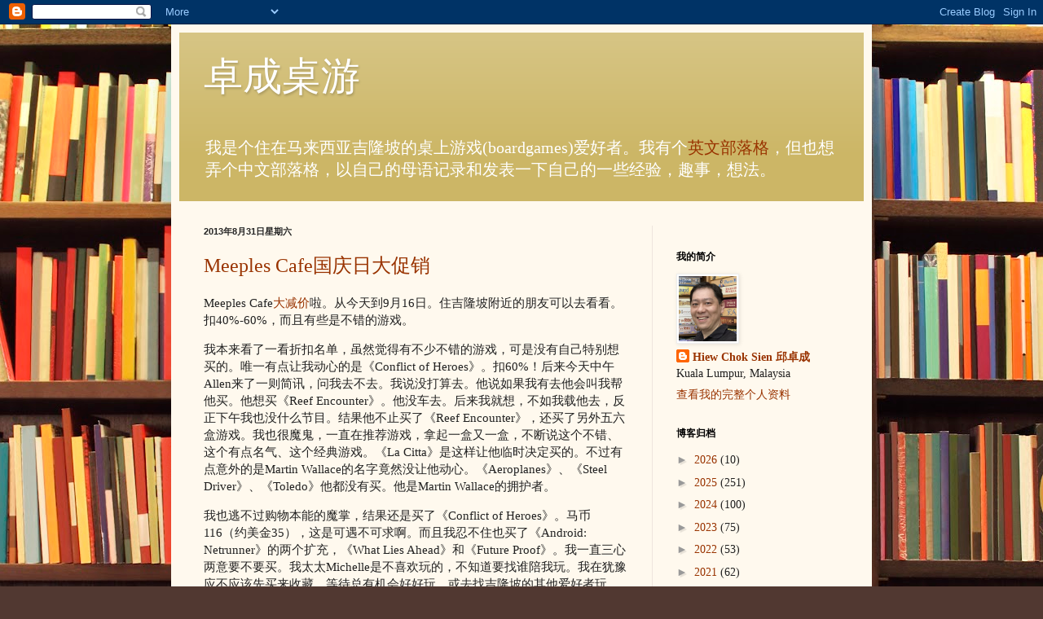

--- FILE ---
content_type: text/html; charset=UTF-8
request_url: https://boardgametable.blogspot.com/2013/08/
body_size: 63798
content:
<!DOCTYPE html>
<html class='v2' dir='ltr' xmlns='http://www.w3.org/1999/xhtml' xmlns:b='http://www.google.com/2005/gml/b' xmlns:data='http://www.google.com/2005/gml/data' xmlns:expr='http://www.google.com/2005/gml/expr'>
<head>
<link href='https://www.blogger.com/static/v1/widgets/335934321-css_bundle_v2.css' rel='stylesheet' type='text/css'/>
<meta content='IE=EmulateIE7' http-equiv='X-UA-Compatible'/>
<meta content='width=1100' name='viewport'/>
<meta content='text/html; charset=UTF-8' http-equiv='Content-Type'/>
<meta content='blogger' name='generator'/>
<link href='https://boardgametable.blogspot.com/favicon.ico' rel='icon' type='image/x-icon'/>
<link href='http://boardgametable.blogspot.com/2013/08/' rel='canonical'/>
<link rel="alternate" type="application/atom+xml" title="卓成桌游 - Atom" href="https://boardgametable.blogspot.com/feeds/posts/default" />
<link rel="alternate" type="application/rss+xml" title="卓成桌游 - RSS" href="https://boardgametable.blogspot.com/feeds/posts/default?alt=rss" />
<link rel="service.post" type="application/atom+xml" title="卓成桌游 - Atom" href="https://www.blogger.com/feeds/2386693747318781358/posts/default" />
<!--Can't find substitution for tag [blog.ieCssRetrofitLinks]-->
<meta content='http://boardgametable.blogspot.com/2013/08/' property='og:url'/>
<meta content='卓成桌游' property='og:title'/>
<meta content='我是个住在马来西亚吉隆坡的桌上游戏(boardgames)爱好者。我有个&lt;a href=&quot;http://hiewandboardgames.blogspot.com&quot;&gt;英文部落格&lt;/a&gt;，但也想弄个中文部落格，以自己的母语记录和发表一下自己的一些经验，趣事，想法。' property='og:description'/>
<title>卓成桌游: 八月 2013</title>
<link href='http://hiewcs.tripod.com/favicon-china04.ico' rel='shortcut icon' type='image/vnd.microsoft.icon'/>
<style id='page-skin-1' type='text/css'><!--
/*
-----------------------------------------------
Blogger Template Style
Name:     Simple
Designer: Blogger
URL:      www.blogger.com
----------------------------------------------- */
/* Content
----------------------------------------------- */
body {
font: normal normal 14px Georgia, Utopia, 'Palatino Linotype', Palatino, serif;
color: #222222;
background: #513831 url(//themes.googleusercontent.com/image?id=1KH22PlFqsiVYxboQNAoJjYmRbw5M4REHmdJbHT5M2x9zVMGrCqwSjZvaQW_A10KPc6Il) repeat scroll top center /* Credit: luoman (http://www.istockphoto.com/googleimages.php?id=11394138&amp;platform=blogger) */;
padding: 0 40px 40px 40px;
}
html body .region-inner {
min-width: 0;
max-width: 100%;
width: auto;
}
h2 {
font-size: 22px;
}
a:link {
text-decoration:none;
color: #993300;
}
a:visited {
text-decoration:none;
color: #888888;
}
a:hover {
text-decoration:underline;
color: #ff1900;
}
.body-fauxcolumn-outer .fauxcolumn-inner {
background: transparent none repeat scroll top left;
_background-image: none;
}
.body-fauxcolumn-outer .cap-top {
position: absolute;
z-index: 1;
height: 400px;
width: 100%;
}
.body-fauxcolumn-outer .cap-top .cap-left {
width: 100%;
background: transparent none repeat-x scroll top left;
_background-image: none;
}
.content-outer {
-moz-box-shadow: 0 0 40px rgba(0, 0, 0, .15);
-webkit-box-shadow: 0 0 5px rgba(0, 0, 0, .15);
-goog-ms-box-shadow: 0 0 10px #333333;
box-shadow: 0 0 40px rgba(0, 0, 0, .15);
margin-bottom: 1px;
}
.content-inner {
padding: 10px 10px;
}
.content-inner {
background-color: #fff9ee;
}
/* Header
----------------------------------------------- */
.header-outer {
background: #ccb666 url(//www.blogblog.com/1kt/simple/gradients_light.png) repeat-x scroll 0 -400px;
_background-image: none;
}
.Header h1 {
font: normal normal 48px Georgia, Utopia, 'Palatino Linotype', Palatino, serif;
color: #ffffff;
text-shadow: 1px 2px 3px rgba(0, 0, 0, .2);
}
.Header h1 a {
color: #ffffff;
}
.Header .description {
font-size: 140%;
color: #ffffff;
}
.header-inner .Header .titlewrapper {
padding: 22px 30px;
}
.header-inner .Header .descriptionwrapper {
padding: 0 30px;
}
/* Tabs
----------------------------------------------- */
.tabs-inner .section:first-child {
border-top: 0 solid #eee5dd;
}
.tabs-inner .section:first-child ul {
margin-top: -0;
border-top: 0 solid #eee5dd;
border-left: 0 solid #eee5dd;
border-right: 0 solid #eee5dd;
}
.tabs-inner .widget ul {
background: #fff9ee none repeat-x scroll 0 -800px;
_background-image: none;
border-bottom: 1px solid #eee5dd;
margin-top: 0;
margin-left: -30px;
margin-right: -30px;
}
.tabs-inner .widget li a {
display: inline-block;
padding: .6em 1em;
font: normal normal 16px Georgia, Utopia, 'Palatino Linotype', Palatino, serif;
color: #998877;
border-left: 1px solid #fff9ee;
border-right: 1px solid #eee5dd;
}
.tabs-inner .widget li:first-child a {
border-left: none;
}
.tabs-inner .widget li.selected a, .tabs-inner .widget li a:hover {
color: #000000;
background-color: #fff9ee;
text-decoration: none;
}
/* Columns
----------------------------------------------- */
.main-outer {
border-top: 0 solid #eee5dd;
}
.fauxcolumn-left-outer .fauxcolumn-inner {
border-right: 1px solid #eee5dd;
}
.fauxcolumn-right-outer .fauxcolumn-inner {
border-left: 1px solid #eee5dd;
}
/* Headings
----------------------------------------------- */
div.widget > h2,
div.widget h2.title {
margin: 0 0 1em 0;
font: normal bold 12px Georgia, Utopia, 'Palatino Linotype', Palatino, serif;
color: #000000;
}
/* Widgets
----------------------------------------------- */
.widget .zippy {
color: #999999;
text-shadow: 2px 2px 1px rgba(0, 0, 0, .1);
}
.widget .popular-posts ul {
list-style: none;
}
/* Posts
----------------------------------------------- */
h2.date-header {
font: normal bold 11px Arial, Tahoma, Helvetica, FreeSans, sans-serif;
}
.date-header span {
background-color: transparent;
color: #222222;
padding: inherit;
letter-spacing: inherit;
margin: inherit;
}
.main-inner {
padding-top: 30px;
padding-bottom: 30px;
}
.main-inner .column-center-inner {
padding: 0 15px;
}
.main-inner .column-center-inner .section {
margin: 0 15px;
}
.post {
margin: 0 0 25px 0;
}
h3.post-title, .comments h4 {
font: normal normal 24px Georgia, Utopia, 'Palatino Linotype', Palatino, serif;
margin: .75em 0 0;
}
.post-body {
font-size: 110%;
line-height: 1.4;
position: relative;
}
.post-body img, .post-body .tr-caption-container, .Profile img, .Image img,
.BlogList .item-thumbnail img {
padding: 2px;
background: #ffffff;
border: 1px solid #eeeeee;
-moz-box-shadow: 1px 1px 5px rgba(0, 0, 0, .1);
-webkit-box-shadow: 1px 1px 5px rgba(0, 0, 0, .1);
box-shadow: 1px 1px 5px rgba(0, 0, 0, .1);
}
.post-body img, .post-body .tr-caption-container {
padding: 5px;
}
.post-body .tr-caption-container {
color: #222222;
}
.post-body .tr-caption-container img {
padding: 0;
background: transparent;
border: none;
-moz-box-shadow: 0 0 0 rgba(0, 0, 0, .1);
-webkit-box-shadow: 0 0 0 rgba(0, 0, 0, .1);
box-shadow: 0 0 0 rgba(0, 0, 0, .1);
}
.post-header {
margin: 0 0 1.5em;
line-height: 1.6;
font-size: 90%;
}
.post-footer {
margin: 20px -2px 0;
padding: 5px 10px;
color: #666555;
background-color: #eee9dd;
border-bottom: 1px solid #eeeeee;
line-height: 1.6;
font-size: 90%;
}
#comments .comment-author {
padding-top: 1.5em;
border-top: 1px solid #eee5dd;
background-position: 0 1.5em;
}
#comments .comment-author:first-child {
padding-top: 0;
border-top: none;
}
.avatar-image-container {
margin: .2em 0 0;
}
#comments .avatar-image-container img {
border: 1px solid #eeeeee;
}
/* Comments
----------------------------------------------- */
.comments .comments-content .icon.blog-author {
background-repeat: no-repeat;
background-image: url([data-uri]);
}
.comments .comments-content .loadmore a {
border-top: 1px solid #999999;
border-bottom: 1px solid #999999;
}
.comments .comment-thread.inline-thread {
background-color: #eee9dd;
}
.comments .continue {
border-top: 2px solid #999999;
}
/* Accents
---------------------------------------------- */
.section-columns td.columns-cell {
border-left: 1px solid #eee5dd;
}
.blog-pager {
background: transparent none no-repeat scroll top center;
}
.blog-pager-older-link, .home-link,
.blog-pager-newer-link {
background-color: #fff9ee;
padding: 5px;
}
.footer-outer {
border-top: 0 dashed #bbbbbb;
}
/* Mobile
----------------------------------------------- */
body.mobile  {
background-size: auto;
}
.mobile .body-fauxcolumn-outer {
background: transparent none repeat scroll top left;
}
.mobile .body-fauxcolumn-outer .cap-top {
background-size: 100% auto;
}
.mobile .content-outer {
-webkit-box-shadow: 0 0 3px rgba(0, 0, 0, .15);
box-shadow: 0 0 3px rgba(0, 0, 0, .15);
}
.mobile .tabs-inner .widget ul {
margin-left: 0;
margin-right: 0;
}
.mobile .post {
margin: 0;
}
.mobile .main-inner .column-center-inner .section {
margin: 0;
}
.mobile .date-header span {
padding: 0.1em 10px;
margin: 0 -10px;
}
.mobile h3.post-title {
margin: 0;
}
.mobile .blog-pager {
background: transparent none no-repeat scroll top center;
}
.mobile .footer-outer {
border-top: none;
}
.mobile .main-inner, .mobile .footer-inner {
background-color: #fff9ee;
}
.mobile-index-contents {
color: #222222;
}
.mobile-link-button {
background-color: #993300;
}
.mobile-link-button a:link, .mobile-link-button a:visited {
color: #ffffff;
}
.mobile .tabs-inner .section:first-child {
border-top: none;
}
.mobile .tabs-inner .PageList .widget-content {
background-color: #fff9ee;
color: #000000;
border-top: 1px solid #eee5dd;
border-bottom: 1px solid #eee5dd;
}
.mobile .tabs-inner .PageList .widget-content .pagelist-arrow {
border-left: 1px solid #eee5dd;
}

--></style>
<style id='template-skin-1' type='text/css'><!--
body {
min-width: 860px;
}
.content-outer, .content-fauxcolumn-outer, .region-inner {
min-width: 860px;
max-width: 860px;
_width: 860px;
}
.main-inner .columns {
padding-left: 0px;
padding-right: 260px;
}
.main-inner .fauxcolumn-center-outer {
left: 0px;
right: 260px;
/* IE6 does not respect left and right together */
_width: expression(this.parentNode.offsetWidth -
parseInt("0px") -
parseInt("260px") + 'px');
}
.main-inner .fauxcolumn-left-outer {
width: 0px;
}
.main-inner .fauxcolumn-right-outer {
width: 260px;
}
.main-inner .column-left-outer {
width: 0px;
right: 100%;
margin-left: -0px;
}
.main-inner .column-right-outer {
width: 260px;
margin-right: -260px;
}
#layout {
min-width: 0;
}
#layout .content-outer {
min-width: 0;
width: 800px;
}
#layout .region-inner {
min-width: 0;
width: auto;
}
--></style>
<link href='https://www.blogger.com/dyn-css/authorization.css?targetBlogID=2386693747318781358&amp;zx=d8513c53-5907-4190-95ff-5dafb7284ec4' media='none' onload='if(media!=&#39;all&#39;)media=&#39;all&#39;' rel='stylesheet'/><noscript><link href='https://www.blogger.com/dyn-css/authorization.css?targetBlogID=2386693747318781358&amp;zx=d8513c53-5907-4190-95ff-5dafb7284ec4' rel='stylesheet'/></noscript>
<meta name='google-adsense-platform-account' content='ca-host-pub-1556223355139109'/>
<meta name='google-adsense-platform-domain' content='blogspot.com'/>

<script async src="https://pagead2.googlesyndication.com/pagead/js/adsbygoogle.js?client=ca-pub-8767433966731260&host=ca-host-pub-1556223355139109" crossorigin="anonymous"></script>

<!-- data-ad-client=ca-pub-8767433966731260 -->

</head>
<body class='loading variant-literate'>
<div class='navbar section' id='navbar'><div class='widget Navbar' data-version='1' id='Navbar1'><script type="text/javascript">
    function setAttributeOnload(object, attribute, val) {
      if(window.addEventListener) {
        window.addEventListener('load',
          function(){ object[attribute] = val; }, false);
      } else {
        window.attachEvent('onload', function(){ object[attribute] = val; });
      }
    }
  </script>
<div id="navbar-iframe-container"></div>
<script type="text/javascript" src="https://apis.google.com/js/platform.js"></script>
<script type="text/javascript">
      gapi.load("gapi.iframes:gapi.iframes.style.bubble", function() {
        if (gapi.iframes && gapi.iframes.getContext) {
          gapi.iframes.getContext().openChild({
              url: 'https://www.blogger.com/navbar/2386693747318781358?origin\x3dhttps://boardgametable.blogspot.com',
              where: document.getElementById("navbar-iframe-container"),
              id: "navbar-iframe"
          });
        }
      });
    </script><script type="text/javascript">
(function() {
var script = document.createElement('script');
script.type = 'text/javascript';
script.src = '//pagead2.googlesyndication.com/pagead/js/google_top_exp.js';
var head = document.getElementsByTagName('head')[0];
if (head) {
head.appendChild(script);
}})();
</script>
</div></div>
<div class='body-fauxcolumns'>
<div class='fauxcolumn-outer body-fauxcolumn-outer'>
<div class='cap-top'>
<div class='cap-left'></div>
<div class='cap-right'></div>
</div>
<div class='fauxborder-left'>
<div class='fauxborder-right'></div>
<div class='fauxcolumn-inner'>
</div>
</div>
<div class='cap-bottom'>
<div class='cap-left'></div>
<div class='cap-right'></div>
</div>
</div>
</div>
<div class='content'>
<div class='content-fauxcolumns'>
<div class='fauxcolumn-outer content-fauxcolumn-outer'>
<div class='cap-top'>
<div class='cap-left'></div>
<div class='cap-right'></div>
</div>
<div class='fauxborder-left'>
<div class='fauxborder-right'></div>
<div class='fauxcolumn-inner'>
</div>
</div>
<div class='cap-bottom'>
<div class='cap-left'></div>
<div class='cap-right'></div>
</div>
</div>
</div>
<div class='content-outer'>
<div class='content-cap-top cap-top'>
<div class='cap-left'></div>
<div class='cap-right'></div>
</div>
<div class='fauxborder-left content-fauxborder-left'>
<div class='fauxborder-right content-fauxborder-right'></div>
<div class='content-inner'>
<header>
<div class='header-outer'>
<div class='header-cap-top cap-top'>
<div class='cap-left'></div>
<div class='cap-right'></div>
</div>
<div class='fauxborder-left header-fauxborder-left'>
<div class='fauxborder-right header-fauxborder-right'></div>
<div class='region-inner header-inner'>
<div class='header section' id='header'><div class='widget Header' data-version='1' id='Header1'>
<div id='header-inner'>
<div class='titlewrapper'>
<h1 class='title'>
<a href='https://boardgametable.blogspot.com/'>
卓成桌游
</a>
</h1>
</div>
<div class='descriptionwrapper'>
<p class='description'><span>我是个住在马来西亚吉隆坡的桌上游戏(boardgames)爱好者&#12290;我有个<a href="http://hiewandboardgames.blogspot.com">英文部落格</a>&#65292;但也想弄个中文部落格&#65292;以自己的母语记录和发表一下自己的一些经验&#65292;趣事&#65292;想法&#12290;</span></p>
</div>
</div>
</div></div>
</div>
</div>
<div class='header-cap-bottom cap-bottom'>
<div class='cap-left'></div>
<div class='cap-right'></div>
</div>
</div>
</header>
<div class='tabs-outer'>
<div class='tabs-cap-top cap-top'>
<div class='cap-left'></div>
<div class='cap-right'></div>
</div>
<div class='fauxborder-left tabs-fauxborder-left'>
<div class='fauxborder-right tabs-fauxborder-right'></div>
<div class='region-inner tabs-inner'>
<div class='tabs no-items section' id='crosscol'></div>
<div class='tabs no-items section' id='crosscol-overflow'></div>
</div>
</div>
<div class='tabs-cap-bottom cap-bottom'>
<div class='cap-left'></div>
<div class='cap-right'></div>
</div>
</div>
<div class='main-outer'>
<div class='main-cap-top cap-top'>
<div class='cap-left'></div>
<div class='cap-right'></div>
</div>
<div class='fauxborder-left main-fauxborder-left'>
<div class='fauxborder-right main-fauxborder-right'></div>
<div class='region-inner main-inner'>
<div class='columns fauxcolumns'>
<div class='fauxcolumn-outer fauxcolumn-center-outer'>
<div class='cap-top'>
<div class='cap-left'></div>
<div class='cap-right'></div>
</div>
<div class='fauxborder-left'>
<div class='fauxborder-right'></div>
<div class='fauxcolumn-inner'>
</div>
</div>
<div class='cap-bottom'>
<div class='cap-left'></div>
<div class='cap-right'></div>
</div>
</div>
<div class='fauxcolumn-outer fauxcolumn-left-outer'>
<div class='cap-top'>
<div class='cap-left'></div>
<div class='cap-right'></div>
</div>
<div class='fauxborder-left'>
<div class='fauxborder-right'></div>
<div class='fauxcolumn-inner'>
</div>
</div>
<div class='cap-bottom'>
<div class='cap-left'></div>
<div class='cap-right'></div>
</div>
</div>
<div class='fauxcolumn-outer fauxcolumn-right-outer'>
<div class='cap-top'>
<div class='cap-left'></div>
<div class='cap-right'></div>
</div>
<div class='fauxborder-left'>
<div class='fauxborder-right'></div>
<div class='fauxcolumn-inner'>
</div>
</div>
<div class='cap-bottom'>
<div class='cap-left'></div>
<div class='cap-right'></div>
</div>
</div>
<!-- corrects IE6 width calculation -->
<div class='columns-inner'>
<div class='column-center-outer'>
<div class='column-center-inner'>
<div class='main section' id='main'><div class='widget Blog' data-version='1' id='Blog1'>
<div class='blog-posts hfeed'>

          <div class="date-outer">
        
<h2 class='date-header'><span>2013年8月31日星期六</span></h2>

          <div class="date-posts">
        
<div class='post-outer'>
<div class='post hentry'>
<a name='6338866753482336407'></a>
<h3 class='post-title entry-title'>
<a href='https://boardgametable.blogspot.com/2013/08/meeples-cafe.html'>Meeples Cafe国庆日大促销</a>
</h3>
<div class='post-header'>
<div class='post-header-line-1'></div>
</div>
<div class='post-body entry-content'>
<P>Meeples Cafe<a href="https://www.facebook.com/notes/meeples-european-boardgame-cafe/merdeka-clearance-sale/10151839074467733">大减价</a>啦&#12290;从今天到9月16日&#12290;住吉隆坡附近的朋友可以去看看&#12290;扣40%-60%&#65292;而且有些是不错的游戏&#12290;</P>

<P>我本来看了一看折扣名单&#65292;虽然觉得有不少不错的游戏&#65292;可是没有自己特别想买的&#12290;唯一有点让我动心的是&#12298;Conflict of Heroes&#12299;&#12290;扣60%&#65281;后来今天中午Allen来了一则简讯&#65292;问我去不去&#12290;我说没打算去&#12290;他说如果我有去他会叫我帮他买&#12290;他想买&#12298;Reef Encounter&#12299;&#12290;他没车去&#12290;后来我就想&#65292;不如我载他去&#65292;反正下午我也没什么节目&#12290;结果他不止买了&#12298;Reef Encounter&#12299;&#65292;还买了另外五六盒游戏&#12290;我也很魔鬼&#65292;一直在推荐游戏&#65292;拿起一盒又一盒&#65292;不断说这个不错&#12289;这个有点名气&#12289;这个经典游戏&#12290;&#12298;La Citta&#12299;是这样让他临时决定买的&#12290;不过有点意外的是Martin Wallace的名字竟然没让他动心&#12290;&#12298;Aeroplanes&#12299;&#12289;&#12298;Steel Driver&#12299;&#12289;&#12298;Toledo&#12299;他都没有买&#12290;他是Martin Wallace的拥护者&#12290;</P>

<P>我也逃不过购物本能的魔掌&#65292;结果还是买了&#12298;Conflict of Heroes&#12299;&#12290;马币116&#65288;约美金35&#65289;&#65292;这是可遇不可求啊&#12290;而且我忍不住也买了&#12298;Android: Netrunner&#12299;的两个扩充&#65292;&#12298;What Lies Ahead&#12299;和&#12298;Future Proof&#12299;&#12290;我一直三心两意要不要买&#12290;我太太Michelle是不喜欢玩的&#65292;不知道要找谁陪我玩&#12290;我在犹豫应不应该先买来收藏&#65292;等待总有机会好好玩&#65292;或去找吉隆坡的其他爱好者玩&#12290;这里有玩这游戏的圈子&#12290;今天大开杀戒的兴致来了&#65292;就决定买吧&#65281;迟一点&#12298;Humanity's Shadow&#12299;有货我也打算买&#12290;这三个扩充是好几个&#12298;Android: Netrunner&#12299;的老手推荐优先买的&#12290;</P>

<div class="separator" style="clear: both; text-align: center;"><a href="https://blogger.googleusercontent.com/img/b/R29vZ2xl/AVvXsEh9YOYjpuU1CXXmA-Stgv4zi4iOER5KyXPfA9cwXXkZbMZuBaFsfyRxTPF_K6o_ULqLtDViw4-857_GAQ7jlPKKgdMB2B5bRmsUsGr_bbfjOP4Ku_722tuKpTeTEFJOB_Htt2oraLOE_ctP/s1600/IMG_6995.jpg" imageanchor="1" style="margin-left: 1em; margin-right: 1em;"><img border="0" src="https://blogger.googleusercontent.com/img/b/R29vZ2xl/AVvXsEh9YOYjpuU1CXXmA-Stgv4zi4iOER5KyXPfA9cwXXkZbMZuBaFsfyRxTPF_K6o_ULqLtDViw4-857_GAQ7jlPKKgdMB2B5bRmsUsGr_bbfjOP4Ku_722tuKpTeTEFJOB_Htt2oraLOE_ctP/s400/IMG_6995.jpg" /></a></div>
<CENTER><TABLE  WIDTH="80%"><TBODY><TR><TD ALIGN=CENTER>今天的战利品&#12290;三盒是我的&#12289;三盒是Allen的&#12290;他那三盒直接运来我家收藏及让我看规则&#12290;我想可能是不能让他老婆看着他一次过带太多游戏回家吧&#12290;^_^ 
</TD></TR></TBODY></TABLE><BR></CENTER>

<P>我今年的&#8220;进货&#8221;控制得很好&#65292;到昨天为止只买了两盒游戏&#8212;&#8212;&#12298;Qwirkle&#12299;和&#12298;Android: Netrunner&#12299;&#12290;不过这两个月会&#8220;突飞猛进&#8221;&#12290;我预订的&#12298;Sekigahara&#12299;第二版快要抵达&#65292;&#12298;Axis and Allies 1914&#12299;&#12289;&#12298;Robinson Crusoe&#12299;也是&#12290;今年我是打算着如果买的游戏不多&#65292;就在年底买&#12298;Cavum&#12299;和&#12298;Clash of Cultures&#12299;&#12290;现在有一点担忧自己的限额会不会还容纳得下这两个游戏&#12290;艾森(Essen)游戏展还有一个多月就到了&#12290;</P>
<div style='clear: both;'></div>
</div>
<div class='post-footer'>
<div class='post-footer-line post-footer-line-1'><span class='post-author vcard'>
发帖者
<span class='fn'>Hiew Chok Sien 邱卓成</span>
</span>
<span class='post-timestamp'>
时间&#65306;
<a class='timestamp-link' href='https://boardgametable.blogspot.com/2013/08/meeples-cafe.html' rel='bookmark' title='permanent link'><abbr class='published' title='2013-08-31T21:39:00+08:00'>21:39</abbr></a>
</span>
<span class='post-comment-link'>
<a class='comment-link' href='https://boardgametable.blogspot.com/2013/08/meeples-cafe.html#comment-form' onclick=''>7
评论</a>
</span>
<span class='post-icons'>
<span class='item-control blog-admin pid-251683763'>
<a href='https://www.blogger.com/post-edit.g?blogID=2386693747318781358&postID=6338866753482336407&from=pencil' title='修改博文'>
<img alt='' class='icon-action' height='18' src='https://resources.blogblog.com/img/icon18_edit_allbkg.gif' width='18'/>
</a>
</span>
</span>
<div class='post-share-buttons'>
<a class='goog-inline-block share-button sb-email' href='https://www.blogger.com/share-post.g?blogID=2386693747318781358&postID=6338866753482336407&target=email' target='_blank' title='通过电子邮件发送'><span class='share-button-link-text'>通过电子邮件发送</span></a><a class='goog-inline-block share-button sb-blog' href='https://www.blogger.com/share-post.g?blogID=2386693747318781358&postID=6338866753482336407&target=blog' onclick='window.open(this.href, "_blank", "height=270,width=475"); return false;' target='_blank' title='BlogThis!'><span class='share-button-link-text'>BlogThis!</span></a><a class='goog-inline-block share-button sb-twitter' href='https://www.blogger.com/share-post.g?blogID=2386693747318781358&postID=6338866753482336407&target=twitter' target='_blank' title='分享到 X'><span class='share-button-link-text'>分享到 X</span></a><a class='goog-inline-block share-button sb-facebook' href='https://www.blogger.com/share-post.g?blogID=2386693747318781358&postID=6338866753482336407&target=facebook' onclick='window.open(this.href, "_blank", "height=430,width=640"); return false;' target='_blank' title='共享给 Facebook'><span class='share-button-link-text'>共享给 Facebook</span></a><a class='goog-inline-block share-button sb-pinterest' href='https://www.blogger.com/share-post.g?blogID=2386693747318781358&postID=6338866753482336407&target=pinterest' target='_blank' title='分享到Pinterest'><span class='share-button-link-text'>分享到Pinterest</span></a>
</div>
</div>
<div class='post-footer-line post-footer-line-2'><span class='post-labels'>
标签&#65306;
<a href='https://boardgametable.blogspot.com/search/label/%E4%B9%B0%E6%B8%B8%E6%88%8F' rel='tag'>买游戏</a>,
<a href='https://boardgametable.blogspot.com/search/label/%E6%A1%8C%E6%B8%B8%E6%B4%BB%E5%8A%A8' rel='tag'>桌游活动</a>
</span>
</div>
<div class='post-footer-line post-footer-line-3'><span class='post-location'>
</span>
</div>
</div>
</div>
</div>

          </div></div>
        

          <div class="date-outer">
        
<h2 class='date-header'><span>2013年8月28日星期三</span></h2>

          <div class="date-posts">
        
<div class='post-outer'>
<div class='post hentry'>
<a name='5661113512049665530'></a>
<h3 class='post-title entry-title'>
<a href='https://boardgametable.blogspot.com/2013/08/panic-on-wall-street.html'>&#12298;Panic on Wall Street&#12299;</a>
</h3>
<div class='post-header'>
<div class='post-header-line-1'></div>
</div>
<div class='post-body entry-content'>
<P>7人玩1次&#12290;</P>
  
<P><U>游戏大纲</U></P>

<P>&#12298;Panic on Wall Street&#12299;是以股市为题材的即时游戏&#12290;玩家分成两组&#65292;一组是投资者&#65292;一组是股票经纪人&#12290;经纪人代理各公司的股票要卖给投资者&#65292;从中赚钱&#12290;投资者买股票来赚股息&#12290;游戏结束时经纪人和投资者两组分开比较&#65292;组内赚最多钱的玩家胜出&#12290;所以游戏会有两个赢家&#12290;</P>

<P>游戏虽然以股市为题材&#65292;可是机制其实和现实有一点不同&#12290;一个回合开始时每一种股&#65288;共有四种&#65289;都有标明上年度的股息&#12290;每一个经纪人面前会有一些股票可以让投资者买&#12290;本年度的股息&#65288;也就是当回合的股息&#65289;是要在卖股票后才甩骰子决定的&#12290;四种股用不同的骰子&#65292;波动的可能性各不同&#65292;图板上的可能股息数值也不同&#12290;风险越大&#12289;波动度越大的股&#65292;才会有可能暴发&#65292;可是也有可能要赔钱&#65288;也就是买了它不只没股息收&#65292;还可能要再付钱&#65289;&#12290;风险小&#12289;波动少的股&#65292;就不会大发&#65292;但也不会亏&#12290;进行卖股票是要用一个砂漏计时器的&#65292;所以买卖双方都有时间压力&#12290;经纪人管理的每一个股每一回合都要付管理费&#65292;所以如果卖不出&#65292;就是要亏本&#12290;经纪人之间会互相竞争&#65292;可能会搞到压低价来抢生意&#12290;投资者也有压力要抢买股票&#12290;被别人买了&#65292;就等于自己少了赚钱机会&#12290;当然买股票也是有风险的&#12290;万一派的股息比自己出的钱低&#65292;就要亏本了&#12290;时间一到&#65292;所有买卖终止&#12290;大家甩骰子决定每一种股派多少股息&#12290;投资者赚钱后还钱给经纪人&#65292;然后经纪人付管理费&#12290;</P>

<div class="separator" style="clear: both; text-align: center;"><a href="https://blogger.googleusercontent.com/img/b/R29vZ2xl/AVvXsEgFO4a_GhDoxcDeAGcUsj9ZH4ViBjRrWL0uH_f_LIAOYwEhQGnVwSMgoI5aNnWfsn-Hc8xL_KrS0uP3ZXS_kTyHncHDPDFP18dMEhU6rv552c10Ygicn1Km8IXzjwm7W7X40PHYuws33JCE/s1600/IMG_6724.jpg" imageanchor="1" style="margin-left: 1em; margin-right: 1em;"><img border="0" src="https://blogger.googleusercontent.com/img/b/R29vZ2xl/AVvXsEgFO4a_GhDoxcDeAGcUsj9ZH4ViBjRrWL0uH_f_LIAOYwEhQGnVwSMgoI5aNnWfsn-Hc8xL_KrS0uP3ZXS_kTyHncHDPDFP18dMEhU6rv552c10Ygicn1Km8IXzjwm7W7X40PHYuws33JCE/s320/IMG_6724.jpg" width="400" /></a></div>
<CENTER><TABLE  WIDTH="80%"><TBODY><TR><TD ALIGN=CENTER>这些大卡是股票&#65292;可以写上卖价&#12290;圆型的标记是投资者的标记&#65292;每一个投资者用不同的颜色&#12290;放了标记的股票表示已经卖了给这投资者&#12290;我这些股票都是同一个人跟我买&#12290;
</TD></TR></TBODY></TABLE><BR></CENTER>

<div class="separator" style="clear: both; text-align: center;"><a href="https://blogger.googleusercontent.com/img/b/R29vZ2xl/AVvXsEhOBRIKxQyeoACyfCAtz9XucaOzDxMx8AH8tE85oFJempPuLY8dNWyqL204ksaGwOpV2kMsVbUGKHv1gaKOOBkicXCHnkpQxuQ2cGt581p4fG3gzI0AY1crDU9SSq8kOVgICqqjD_hDXuk7/s1600/IMG_6725.jpg" imageanchor="1" style="margin-left: 1em; margin-right: 1em;"><img border="0" src="https://blogger.googleusercontent.com/img/b/R29vZ2xl/AVvXsEhOBRIKxQyeoACyfCAtz9XucaOzDxMx8AH8tE85oFJempPuLY8dNWyqL204ksaGwOpV2kMsVbUGKHv1gaKOOBkicXCHnkpQxuQ2cGt581p4fG3gzI0AY1crDU9SSq8kOVgICqqjD_hDXuk7/s320/IMG_6725.jpg" width="400" /></a></div>
<CENTER><TABLE  WIDTH="80%"><TBODY><TR><TD ALIGN=CENTER>四个不同颜色的骰子用来决定四种不同的股票的股息&#12290;骰子上的加减数字表示股息要升降多少级&#12290;
</TD></TR></TBODY></TABLE><BR></CENTER>

<div class="separator" style="clear: both; text-align: center;"><a href="https://blogger.googleusercontent.com/img/b/R29vZ2xl/AVvXsEiSIlfj2j9s4r4ffllwEZcjnhyNY9GjFwmWA53Gx5NPD34dzDpe6oD-_tIPwOeABavs_C7Gd9cQch2Ls8TQch-MS-UYYZCflDxeIjbnQHOMwQ6DP13wqAtAeVNPcDOHrAqyBN3Ueugm6noM/s1600/IMG_6728.jpg" imageanchor="1" style="margin-left: 1em; margin-right: 1em;"><img border="0" src="https://blogger.googleusercontent.com/img/b/R29vZ2xl/AVvXsEiSIlfj2j9s4r4ffllwEZcjnhyNY9GjFwmWA53Gx5NPD34dzDpe6oD-_tIPwOeABavs_C7Gd9cQch2Ls8TQch-MS-UYYZCflDxeIjbnQHOMwQ6DP13wqAtAeVNPcDOHrAqyBN3Ueugm6noM/s320/IMG_6728.jpg" width="400" /></a></div>
<CENTER><TABLE  WIDTH="80%"><TBODY><TR><TD ALIGN=CENTER>图板上可见红色股的股息已经跌到谷底&#65292;而绿色股则股息很高&#12290;红色和黄色的股息是有可能是负数的&#12290;
</TD></TR></TBODY></TABLE><BR></CENTER>

<P>下回合开始前&#65292;要打开一些新上市股票给经纪人投标争代理权&#12290;标到的话&#65292;这股票的代理权就从此归这经纪人&#12290;出什么价&#65292;要考虑游戏还有多少回合&#65292;去估计这一股还可能赚得到多少钱&#12290;要考虑股票的派息数值&#65292;也要考虑要不要分散投资(diversify)&#65292;不太过依赖一两种股票&#12290;每一回合之间都会有新上市股票&#65292;所以每一回合会有越来越多股票给投资者买&#12290;经纪人管理的股票越来越多&#65292;赚钱的机会多&#65292;可是固定的管理费也会越来越高&#12290;</P>

<P>这游戏和现实的差别有好几项&#12290;首先投资者买股票其实不是真的买了&#65292;只是买了当回合收股息的权利&#12290;股票还是属于经纪人&#12290;而且股息可以是负数&#65292;这也不符合有限公司的观念&#12290;教这游戏需要小心澄清这几点&#65292;以免玩家因为先入为主&#65292;弄错规则&#12290;</P>

<P><U>亲身体验</U></P>

<P>游戏最抢眼的地方是卖股票环节&#65292;简直比菜市场卖菜喊价还吵&#12290;买卖双方都有时间压力&#65292;不断拉客&#12289;压价&#12289;讨价还价&#12290;我还搞到要出配套&#65292;一套三股五十块&#12290;不过游戏的乐趣不限于卖股票环节&#12290;有很多思考&#12289;计算&#12289;计划&#65292;都是要事先想好&#12290;买股票只是一个刺激的执行环节&#12290;当然当中还是有需要急智&#12289;需要眼明手快&#12290;有时候需要定力&#12289;意志坚定&#65292;可是有时候又需要能屈能伸&#12289;要圆滑一点&#12290;</P>

<div class="separator" style="clear: both; text-align: center;"><a href="https://blogger.googleusercontent.com/img/b/R29vZ2xl/AVvXsEiRAnBw2pzAXw-kkXIl5D2zKqy7KdciEYxPutUtzTqyLG1mp1QkHQPFA8Zas4GxIfo7SuGtks154-tI6TTKaKL5sOCDCkkKOZbm7wNL-RaxvhvJ-_7ZQlj0xYdMdcfklS6HbzLnuh0pKwPJ/s1600/IMG_6726.jpg" imageanchor="1" style="margin-left: 1em; margin-right: 1em;"><img border="0" src="https://blogger.googleusercontent.com/img/b/R29vZ2xl/AVvXsEiRAnBw2pzAXw-kkXIl5D2zKqy7KdciEYxPutUtzTqyLG1mp1QkHQPFA8Zas4GxIfo7SuGtks154-tI6TTKaKL5sOCDCkkKOZbm7wNL-RaxvhvJ-_7ZQlj0xYdMdcfklS6HbzLnuh0pKwPJ/s320/IMG_6726.jpg" width="400" /></a></div>
<CENTER><TABLE  WIDTH="80%"><TBODY><TR><TD ALIGN=CENTER>右边那三个股是以配套形式卖的&#65292;三股五十块&#12290;
</TD></TR></TBODY></TABLE><BR></CENTER>

<P>我们七个人玩&#65292;四个投资者&#12289;三个经纪人&#12290;我是其中一个经纪人&#12290;经纪人之间的竞争有两个主要层面&#65292;一是卖股票时抢生意&#65292;二是新股票上市时投标抢新股&#12290;玩这游戏很多时候都是在计算合理价钱&#65292;然后看自己舍得将股票卖价设得多低去和别的经纪人抢生意&#65292;或看自己舍得花多高价去买新股来赚钱&#12290;每一回合的股息对经纪人的影响并不直接&#65292;可是对下回合的股价却有很大影响&#12290;如果自己的股票都是股息低的话&#65292;下回合会很难卖到好价&#12290;当经纪人我觉得比较重要的竞争是在新股上市&#65292;因为这是长期策略性的竞争&#12290;卖股票我反而觉得对经纪人来说变数不大&#12290;</P>

<P>当投资者的话&#65292;选购股票是唯一的重点&#12290;要尽量以低价买&#65292;然后要求神拜佛甩骰子要甩到高股息&#12290;投资者要考虑要冒多大的险&#65292;需不需要分散投资&#12290;投资者玩这游戏也是不断在计算股票的合理价钱&#65292;然后看自己舍得出多高价去买&#65292;希望股息揭晓时可以赚到钱&#12290;</P>

<div class="separator" style="clear: both; text-align: center;"><a href="https://blogger.googleusercontent.com/img/b/R29vZ2xl/AVvXsEg0G4h9I58-lisPHoWUuLhvbZBvuig_mkOsnbwy6eerOQohHQQlarr_ZZpb3X0Ou0JMNcbUp953tDDA-ii5Dbqcd80KTLBNyMILDQsCp-rgQlFJqiJd_iwuBI8Uc27wWnRvGVNFqMGJ9Td3/s1600/IMG_6729.jpg" imageanchor="1" style="margin-left: 1em; margin-right: 1em;"><img border="0" src="https://blogger.googleusercontent.com/img/b/R29vZ2xl/AVvXsEg0G4h9I58-lisPHoWUuLhvbZBvuig_mkOsnbwy6eerOQohHQQlarr_ZZpb3X0Ou0JMNcbUp953tDDA-ii5Dbqcd80KTLBNyMILDQsCp-rgQlFJqiJd_iwuBI8Uc27wWnRvGVNFqMGJ9Td3/s320/IMG_6729.jpg" width="400" /></a></div>
<CENTER><TABLE  WIDTH="80%"><TBODY><TR><TD ALIGN=CENTER>后面四个都是投资者&#12290;紧张得要站着玩&#12290;不过最后赢的反而是定定来坐着玩的Ivan&#65292;他说他看准了绿色股一直只会起不会跌&#65292;所以专攻绿色股&#12290;
</TD></TR></TBODY></TABLE><BR></CENTER>

<P><U>感觉/想法</U></P>

<P>&#12298;Panic on Wall Street&#12299;的重点是赚钱&#65292;竞争对手只限于和自己同样身份的玩家&#12290;和不同身份的玩家争是没有意义的&#12290;这让我觉得有一点怪&#65292;感觉好像少了什么&#12290;不知道是不是有什么方法可以让所有玩家&#65292;不管投资者或经纪人&#65292;都站在同一个平台上竞争&#65311;我觉得如果能做到的话&#65292;游戏会比较自然&#65292;也比较完整&#12290;现在的设计&#65292;虽然说不上有什么问题&#65292;可是总觉得有点怪怪&#12290;也因为如此&#65292;我觉得这游戏至少要有六个人玩&#12290;六个人玩其实可以说是两组人在玩三人游戏&#12290;</P>

<P>这游戏的有趣在于巴刹&#65288;菜市场&#65289;买菜式的讨价还价&#12289;恶性竞争&#12290;它也有赌博&#12289;冒险成分&#65292;也有风险管理&#12290;股息的波动是乱数&#65292;玩家是完全没办法控制的&#12290;这一点我嫌运气成分太高了&#12290;有的时候会赚大钱或亏大本不是因为自己估价或风险管理的优劣&#65292;而是因为运气实在太好或太坏&#12290;玩家其实是没有很大的控制力的&#12290;例如经纪人如果代理的股全都很低股息&#65292;是很无可奈何的&#65292;因为股一旦代理了就要代理到游戏结束&#12290;游戏虽然有热闹气氛&#12289;限时交易的紧迫性和互动性&#65292;可是我觉得成败得失很大部分是看运气&#12290;当然玩家是可以决定自己的风险接受度&#12290;领先玩家可以决定不冒太大的险&#65292;落后玩家要勇敢一点希望反超前&#12290;不过就算做得多正确的选择&#65292;最终决定生死的还是骰子&#12290;</P>

<P>&#12298;Panic on Wall Street&#12299;很适合当聚会游戏(party game)&#12290;它玩起来很热闹&#12289;很鼓励玩家间的互动&#12290;虽然运气成分高&#65292;可是有的时候这也是乐趣&#12290;这是赌博的刺激&#12290;小赌可怡情&#12290;</P>
<div style='clear: both;'></div>
</div>
<div class='post-footer'>
<div class='post-footer-line post-footer-line-1'><span class='post-author vcard'>
发帖者
<span class='fn'>Hiew Chok Sien 邱卓成</span>
</span>
<span class='post-timestamp'>
时间&#65306;
<a class='timestamp-link' href='https://boardgametable.blogspot.com/2013/08/panic-on-wall-street.html' rel='bookmark' title='permanent link'><abbr class='published' title='2013-08-28T20:08:00+08:00'>20:08</abbr></a>
</span>
<span class='post-comment-link'>
<a class='comment-link' href='https://boardgametable.blogspot.com/2013/08/panic-on-wall-street.html#comment-form' onclick=''>0
评论</a>
</span>
<span class='post-icons'>
<span class='item-control blog-admin pid-251683763'>
<a href='https://www.blogger.com/post-edit.g?blogID=2386693747318781358&postID=5661113512049665530&from=pencil' title='修改博文'>
<img alt='' class='icon-action' height='18' src='https://resources.blogblog.com/img/icon18_edit_allbkg.gif' width='18'/>
</a>
</span>
</span>
<div class='post-share-buttons'>
<a class='goog-inline-block share-button sb-email' href='https://www.blogger.com/share-post.g?blogID=2386693747318781358&postID=5661113512049665530&target=email' target='_blank' title='通过电子邮件发送'><span class='share-button-link-text'>通过电子邮件发送</span></a><a class='goog-inline-block share-button sb-blog' href='https://www.blogger.com/share-post.g?blogID=2386693747318781358&postID=5661113512049665530&target=blog' onclick='window.open(this.href, "_blank", "height=270,width=475"); return false;' target='_blank' title='BlogThis!'><span class='share-button-link-text'>BlogThis!</span></a><a class='goog-inline-block share-button sb-twitter' href='https://www.blogger.com/share-post.g?blogID=2386693747318781358&postID=5661113512049665530&target=twitter' target='_blank' title='分享到 X'><span class='share-button-link-text'>分享到 X</span></a><a class='goog-inline-block share-button sb-facebook' href='https://www.blogger.com/share-post.g?blogID=2386693747318781358&postID=5661113512049665530&target=facebook' onclick='window.open(this.href, "_blank", "height=430,width=640"); return false;' target='_blank' title='共享给 Facebook'><span class='share-button-link-text'>共享给 Facebook</span></a><a class='goog-inline-block share-button sb-pinterest' href='https://www.blogger.com/share-post.g?blogID=2386693747318781358&postID=5661113512049665530&target=pinterest' target='_blank' title='分享到Pinterest'><span class='share-button-link-text'>分享到Pinterest</span></a>
</div>
</div>
<div class='post-footer-line post-footer-line-2'><span class='post-labels'>
标签&#65306;
<a href='https://boardgametable.blogspot.com/search/label/%E3%80%8APanic%20on%20Wall%20Street%E3%80%8B' rel='tag'>&#12298;Panic on Wall Street&#12299;</a>,
<a href='https://boardgametable.blogspot.com/search/label/%E8%81%9A%E4%BC%9A%E6%B8%B8%E6%88%8F' rel='tag'>聚会游戏</a>
</span>
</div>
<div class='post-footer-line post-footer-line-3'><span class='post-location'>
</span>
</div>
</div>
</div>
</div>

          </div></div>
        

          <div class="date-outer">
        
<h2 class='date-header'><span>2013年8月24日星期六</span></h2>

          <div class="date-posts">
        
<div class='post-outer'>
<div class='post hentry'>
<a name='9053572554404758140'></a>
<h3 class='post-title entry-title'>
<a href='https://boardgametable.blogspot.com/2013/08/nanuk.html'>&#12298;Nanuk&#12299;</a>
</h3>
<div class='post-header'>
<div class='post-header-line-1'></div>
</div>
<div class='post-body entry-content'>
<P>7人玩1次&#12290;</P> 

<P><U>游戏大纲</U></P>

<P>&#12298;Nanuk&#12299;是个群体赌博游戏&#65292;人越多越刺激&#12289;越热闹&#12290;玩家扮演爱斯基摩人要到冰原上狩猎&#12290;这些猎人自吹自擂&#65292;争着做领袖&#65292;说能带队在冰原上狩猎多少天&#12289;可以捉到多少只什么动物&#12290;吹得越来越大&#65292;最终会有人说不可能&#12290;这时候就大家要秘密决定要跟着狩猎队出发&#65292;还是要守在家里&#12290;要狩猎的人要给领袖贡献粮食&#12290;领袖&#65288;也就是刚才吹得最大的人&#65289;负责收集粮食&#65292;也收集出征打到的猎物&#12290;如果真的成功达成原本吹牛说可以做到的事&#65292;就粮食和猎物可以分给所有有参与的人&#12290;如果失败&#65292;则全部要分给那些没去的人&#65292;因为赌博输了&#12290;把以上的故事转成游戏机制&#65292;如下&#65306;</P>

<P>每一个玩家在游戏开始时有三张牌&#12290;多数牌都有一只或两只动物&#65288;鱼&#12289;鸟&#12289;海狮或鹿&#65289;&#12290;起始玩家要在图板上标明自己要狩猎多少天&#12289;要狩猎哪一种动物&#12289;能猎多少只&#12290;下一个玩家要决定要不要争夺领袖的地位&#12290;要争的话&#65292;就要增加狩猎天数&#65292;动物种类可以换&#65292;动物数目可以维持一样或增加&#12290;增加狩猎天数是有危险的&#65292;因为日子越长&#65292;越有可能摸到有北极熊标记的牌&#65292;一旦摸到就狩猎失败&#12290;下家决定不争的话&#65292;就可以准备狩猎了&#12290;狩猎队领袖可以游说别人陪他一起出征&#65292;反对派领袖也可以想办法说服别人别去&#12290;去不去的决定是同时秘密进行的&#12290;一旦大家决定了&#65292;所有要参与的玩家可以将手上的一些牌交给领队&#12290;这些是粮食牌&#12290;收集好了&#65292;就一一翻开&#65292;看看有多少这一次狩猎要打的动物&#12290;玩家可以贡献其他动物&#65292;不限制于只贡献狩猎目标&#12290;粮食牌看完后&#65292;就要从牌库摸牌&#65292;这些是狩猎牌&#12290;狩猎领袖刚才说要狩猎多少天&#65292;就要摸多少张牌&#12290;一旦摸到有北极熊标志的牌&#65292;就狩猎失败&#65292;除非有平安符牌&#65292;每一张可以躲过一只北极熊&#12290;当要摸的牌都摸完了&#65292;就可以算算有没有达到狩猎的目标&#12290;成功的话&#65292;就狩猎者分赃&#65292;所有粮食牌和狩猎牌都拿来分&#12290;分赃的方法是玩家轮流选牌&#65292;不过我们玩的时候为了玩得快一点&#65292;就将牌面向下尽量平分&#12290;如果狩猎失败&#65292;粮食牌和狩猎牌就会让没去狩猎的人分赃&#12290;</P>

<P>一个回合结束后&#65292;不足三张牌的人要摸牌摸到三张&#65292;然后开始下回合&#12290;游戏持续到牌摸完&#65292;就结束&#12290;手牌不算分&#65292;只有分赃分回来的牌算分&#12290;每一套四种动物值三分&#65292;每两只一样的动物值一分&#12290;最高分赢&#12290;</P>

<div class="separator" style="clear: both; text-align: center;"><a href="https://blogger.googleusercontent.com/img/b/R29vZ2xl/AVvXsEiBBXWnd3oaEOZWrTuTxgJaVpN_w2IG5L_zQ-mdyllSqZGG3wUPsjHpJP_pZqb2WqAyYDxosBeGubg3Zr91EACO9H2voMxS2njLINMTMhNMJEXci2FuSfhA-kp9l_YXJIju9G92_rzsKAgl/s1600/IMG_6722.jpg" imageanchor="1" style="margin-left: 1em; margin-right: 1em;"><img border="0" height="400" src="https://blogger.googleusercontent.com/img/b/R29vZ2xl/AVvXsEiBBXWnd3oaEOZWrTuTxgJaVpN_w2IG5L_zQ-mdyllSqZGG3wUPsjHpJP_pZqb2WqAyYDxosBeGubg3Zr91EACO9H2voMxS2njLINMTMhNMJEXci2FuSfhA-kp9l_YXJIju9G92_rzsKAgl/s320/IMG_6722.jpg" /></a></div>
<CENTER><TABLE  WIDTH="80%"><TBODY><TR><TD ALIGN=CENTER>后面图板上标明的是要狩猎一天&#65292;可以猎到六只鱼&#65288;5+1&#65289;&#12290;我手上的牌是鱼&#12289;鸟&#12289;海狮&#12290;
</TD></TR></TBODY></TABLE><BR></CENTER>

<P><U>亲身体验</U></P>

<P>我们七个人玩&#65292;很热闹&#12290;人多&#65292;变数大&#12290;人多的话&#65292;可以打到的动物数目会比较高&#65292;所以冒险成分比较高&#12290;玩家可以设比较高的目标&#65292;可是目标高&#65292;就要很多人参与&#65292;所以要不要提高赌注是要猜当回合其他玩家会不会想参与狩猎&#12290;有的时候也不一定要跟人多那一边就是好&#12290;当然人多那一边预测得对的机率高&#65292;无论是去狩猎或留在家都是&#65292;不过如果站在人少那一边又猜对的话&#65292;分赃的人少&#65292;可以分得比较多&#12290;尤其是自己一个人留在家&#65292;其他人浩浩荡荡去狩猎却失败&#65292;这样会有一大堆牌赚&#12290;</P>

<P>不过&#65292;最终重点还是要猜对&#65292;猜对才有得赚&#12290;</P>

<P>去狩猎时要贡献牌也是要考虑的&#12290;如果觉得胜算不高&#65292;也许就宁可不贡献&#65292;别让那些留在家的人多了牌来分赃&#12290;如果有信心&#65292;就可以考虑多贡献无关的动物&#65292;以便成功后多一点牌来分赃&#12290;</P>

<P>我们玩的时候&#65292;多数都是没玩过的玩家&#12290;我们设的目标都很高&#65292;有玩过的玩家讲我们很大胆&#12290;起初大家都兴致勃勃去狩猎&#65292;多数人都会想去&#12290;加上狩猎成功&#65292;就令到错过的人下一次不想再错过&#12290;这游戏需要摸索群众心理&#65292;也需要设法说服群众&#12290;所以说是赌博&#65292;也不完全正确&#65292;因为狩猎成功与否&#65292;玩家的贡献是很重要的&#12290;</P>

<P>到游戏中期我们才开始有比较多人考虑不去狩猎&#65292;要决定去不去&#65292;变得越来越困难&#65292;不像开始时会知道多数人会想去&#12290;基本上我们的运气都不错&#65292;很多次打猎&#65292;只要人数差不多&#65292;都会成功&#65292;很少遇到北极熊&#65292;就算有遇到也有人准备了平安符&#12290;到了最后一回合我们才知道为什么&#65292;原来牌洗不干净&#65292;一大堆有北极熊标志的牌都在牌库最底下&#12290;那一次狩猎完全失败&#12290;</P>

<P>最后大赢家是Wai Yan&#12290;她赢在很多次都猜对&#65292;很多次都有得分赃&#12290;</P>

<div class="separator" style="clear: both; text-align: center;"><a href="https://blogger.googleusercontent.com/img/b/R29vZ2xl/AVvXsEiVQ6cyp0fjSlyxLjc9CP6FzYTKZ3cvfvnTjuWYJbsP47iiZ_sEXOFSEyfplPjtXdrOXQgC0C_WfXQQ_nFsQzlsIvOKmQpFb-5rha-b1inIIrmvgTOg3tO0plcH5d2dBIQxfPAOlHm3Muf4/s1600/IMG_6723.jpg" imageanchor="1" style="margin-left: 1em; margin-right: 1em;"><img border="0" src="https://blogger.googleusercontent.com/img/b/R29vZ2xl/AVvXsEiVQ6cyp0fjSlyxLjc9CP6FzYTKZ3cvfvnTjuWYJbsP47iiZ_sEXOFSEyfplPjtXdrOXQgC0C_WfXQQ_nFsQzlsIvOKmQpFb-5rha-b1inIIrmvgTOg3tO0plcH5d2dBIQxfPAOlHm3Muf4/s320/IMG_6723.jpg" width="400" /></a></div>
<CENTER><TABLE  WIDTH="80%"><TBODY><TR><TD ALIGN=CENTER>游戏结束我得７分&#12290;两套四只不同动物各３分&#65292;两只鸟１分&#65292;多了一只鸟用不着&#12290;
</TD></TR></TBODY></TABLE><BR></CENTER>

<P><U>感觉/想法</U></P>

<P>&#12298;Nanuk&#12299;是聚会游戏(party game)&#65292;越多人玩越热闹&#12290;有&#12298;Liar's Dice&#12299;&#12289;&#12298;大话骰&#12299;&#65288;粤&#65289;的味道&#65292;因为玩家是要利用自己有限的资讯&#65288;手牌和别人说的话&#65292;而且后者未必可信&#65289;去设一个要共同达到的目标&#12290;目标越设越高&#65292;风险就越高&#12290;玩家要衡量一个目标的可行度&#65292;不能只靠算牌数&#65292;还要考虑到底到时候会有多少人出征&#12290;这游戏有赌博的感觉&#65292;有冒险的刺激&#65292;也要摸索群体心理&#12290;</P>

<P>我们玩的时候没有依照正式的分赃规则来玩&#65292;因为不想这分赃步骤令游戏要玩很久&#12290;虽然乱数分赃增加了运气成分&#65292;不过我觉得没关系&#65292;反正是吵吵闹闹不用太认真的游戏&#12290;如果想要让玩家比较有控制能力&#65292;是可以按照规则玩的&#65292;或把牌全部摊开来大家一起看&#12289;轮流选&#12290;</P>
<div style='clear: both;'></div>
</div>
<div class='post-footer'>
<div class='post-footer-line post-footer-line-1'><span class='post-author vcard'>
发帖者
<span class='fn'>Hiew Chok Sien 邱卓成</span>
</span>
<span class='post-timestamp'>
时间&#65306;
<a class='timestamp-link' href='https://boardgametable.blogspot.com/2013/08/nanuk.html' rel='bookmark' title='permanent link'><abbr class='published' title='2013-08-24T15:54:00+08:00'>15:54</abbr></a>
</span>
<span class='post-comment-link'>
<a class='comment-link' href='https://boardgametable.blogspot.com/2013/08/nanuk.html#comment-form' onclick=''>5
评论</a>
</span>
<span class='post-icons'>
<span class='item-control blog-admin pid-251683763'>
<a href='https://www.blogger.com/post-edit.g?blogID=2386693747318781358&postID=9053572554404758140&from=pencil' title='修改博文'>
<img alt='' class='icon-action' height='18' src='https://resources.blogblog.com/img/icon18_edit_allbkg.gif' width='18'/>
</a>
</span>
</span>
<div class='post-share-buttons'>
<a class='goog-inline-block share-button sb-email' href='https://www.blogger.com/share-post.g?blogID=2386693747318781358&postID=9053572554404758140&target=email' target='_blank' title='通过电子邮件发送'><span class='share-button-link-text'>通过电子邮件发送</span></a><a class='goog-inline-block share-button sb-blog' href='https://www.blogger.com/share-post.g?blogID=2386693747318781358&postID=9053572554404758140&target=blog' onclick='window.open(this.href, "_blank", "height=270,width=475"); return false;' target='_blank' title='BlogThis!'><span class='share-button-link-text'>BlogThis!</span></a><a class='goog-inline-block share-button sb-twitter' href='https://www.blogger.com/share-post.g?blogID=2386693747318781358&postID=9053572554404758140&target=twitter' target='_blank' title='分享到 X'><span class='share-button-link-text'>分享到 X</span></a><a class='goog-inline-block share-button sb-facebook' href='https://www.blogger.com/share-post.g?blogID=2386693747318781358&postID=9053572554404758140&target=facebook' onclick='window.open(this.href, "_blank", "height=430,width=640"); return false;' target='_blank' title='共享给 Facebook'><span class='share-button-link-text'>共享给 Facebook</span></a><a class='goog-inline-block share-button sb-pinterest' href='https://www.blogger.com/share-post.g?blogID=2386693747318781358&postID=9053572554404758140&target=pinterest' target='_blank' title='分享到Pinterest'><span class='share-button-link-text'>分享到Pinterest</span></a>
</div>
</div>
<div class='post-footer-line post-footer-line-2'><span class='post-labels'>
标签&#65306;
<a href='https://boardgametable.blogspot.com/search/label/%E3%80%8ANanuk%E3%80%8B' rel='tag'>&#12298;Nanuk&#12299;</a>,
<a href='https://boardgametable.blogspot.com/search/label/%E8%81%9A%E4%BC%9A%E6%B8%B8%E6%88%8F' rel='tag'>聚会游戏</a>
</span>
</div>
<div class='post-footer-line post-footer-line-3'><span class='post-location'>
</span>
</div>
</div>
</div>
</div>

          </div></div>
        

          <div class="date-outer">
        
<h2 class='date-header'><span>2013年8月12日星期一</span></h2>

          <div class="date-posts">
        
<div class='post-outer'>
<div class='post hentry'>
<a name='2083811245534813269'></a>
<h3 class='post-title entry-title'>
<a href='https://boardgametable.blogspot.com/2013/08/blog-post.html'>桌游照</a>
</h3>
<div class='post-header'>
<div class='post-header-line-1'></div>
</div>
<div class='post-body entry-content'>
<div class="separator" style="clear: both; text-align: center;"><a href="https://blogger.googleusercontent.com/img/b/R29vZ2xl/AVvXsEjONe5u5gupe_yI-DbDwTTTesxPx5sder-TU_NXyZ5Uj7wnEUKTHVfojlG8gE73zSPAr87nr6iolWttPAbwd6DNCCdIF-pvQvwQBL_2bnGIpDbKqzXgVWx905dZOxIHIX0z4AHEXY2uRva9/s1600/2013-07-28+Han+lifebound1.jpg" imageanchor="1" style="margin-left: 1em; margin-right: 1em;"><img border="0" src="https://blogger.googleusercontent.com/img/b/R29vZ2xl/AVvXsEjONe5u5gupe_yI-DbDwTTTesxPx5sder-TU_NXyZ5Uj7wnEUKTHVfojlG8gE73zSPAr87nr6iolWttPAbwd6DNCCdIF-pvQvwQBL_2bnGIpDbKqzXgVWx905dZOxIHIX0z4AHEXY2uRva9/s320/2013-07-28+Han+lifebound1.jpg" width="400" /></a></div>
<CENTER><TABLE  WIDTH="80%"><TBODY><TR><TD ALIGN=CENTER><P>2013年7月28日&#12290;最近玩&#12298;暗杀神&#12299;(Ascension)玩很多&#12290;多数是和阿Han对打&#65292;同时有两局游戏进行中&#12290;我也意外之下&#65288;不知道按错了什么地方&#65289;和陌生人对打&#12290;有一次被炒117比58&#12290;真是遇到了高人&#12290;没试过输得那么惨&#12290;</P><P>上面这一局阿Han用Lifebound战士把我打得落花流水&#12290;有一些Lifebound战士是同一轮里每当有下别的Lifebound战士就可以获取一些好处&#12290;这里这一轮他已经下了五个Lifebound战士&#65292;当中三个有这样的能力&#65292;而且这额外能力是摸牌&#65292;所以他摸了&#12289;下了那么多牌&#12290;</P>
</TD></TR></TBODY></TABLE><BR></CENTER>   

<div class="separator" style="clear: both; text-align: center;"><a href="https://blogger.googleusercontent.com/img/b/R29vZ2xl/AVvXsEh46xsAuKsn_x9nMe8mwp1-cDou_0XVK60vEuDc6g0fUWcxpbnyy3zvHWFU0hF4fp8fBkpgHEAOBJSqog6VqTlO6rCEoKwxsLCjv7iHXOjOmf5ntCh2YHDEzylWT53tXd_7vSSoxJHDifqX/s1600/2013-07-28+Han+lifebound2.jpg" imageanchor="1" style="margin-left: 1em; margin-right: 1em;"><img border="0" src="https://blogger.googleusercontent.com/img/b/R29vZ2xl/AVvXsEh46xsAuKsn_x9nMe8mwp1-cDou_0XVK60vEuDc6g0fUWcxpbnyy3zvHWFU0hF4fp8fBkpgHEAOBJSqog6VqTlO6rCEoKwxsLCjv7iHXOjOmf5ntCh2YHDEzylWT53tXd_7vSSoxJHDifqX/s320/2013-07-28+Han+lifebound2.jpg" width="400" /></a></div>
<CENTER><TABLE  WIDTH="80%"><TBODY><TR><TD ALIGN=CENTER>这Sabre the Moonlit是很厉害的一张牌&#65292;尤其是能配合其他Lifebound战士的时候&#12290;
</TD></TR></TBODY></TABLE><BR></CENTER>

<div class="separator" style="clear: both; text-align: center;"><a href="https://blogger.googleusercontent.com/img/b/R29vZ2xl/AVvXsEj5blTyH6tZrVgM-8_QDmKK4UcBlPSx9bgCIWUkUUyZD_q5vh72ohe3yxQBQc36Y5Q9ocG8ScsHZs0isMWuAVmkB_-cTTFIGojV-W273beArB_qdRQpcjWiyPBLyJ0QU6Ikpcwi8TwKeHJT/s1600/2013-07-28+Han+lifebound3.jpg" imageanchor="1" style="margin-left: 1em; margin-right: 1em;"><img border="0" src="https://blogger.googleusercontent.com/img/b/R29vZ2xl/AVvXsEj5blTyH6tZrVgM-8_QDmKK4UcBlPSx9bgCIWUkUUyZD_q5vh72ohe3yxQBQc36Y5Q9ocG8ScsHZs0isMWuAVmkB_-cTTFIGojV-W273beArB_qdRQpcjWiyPBLyJ0QU6Ikpcwi8TwKeHJT/s320/2013-07-28+Han+lifebound3.jpg" width="400" /></a></div>
<CENTER><TABLE  WIDTH="80%"><TBODY><TR><TD ALIGN=CENTER>没被抛20分以上我应该偷笑&#12290;
</TD></TR></TBODY></TABLE><BR></CENTER>

<div class="separator" style="clear: both; text-align: center;"><a href="https://blogger.googleusercontent.com/img/b/R29vZ2xl/AVvXsEifPIIjh-U8nYUM6YNJKXS5P-pICVF5tZNES6CyTyPfmZ54TAHHFBrPx07yYA8FVteleavxscWQE3NDZzqZbvaAdqOMs9PzNShjR9bwtSIPS7TqXsXwiNftCriNlodZcdZNP5oJX2Qc70Fz/s1600/2013-07-28b+approx+Han+allcards.jpg" imageanchor="1" style="margin-left: 1em; margin-right: 1em;"><img border="0" src="https://blogger.googleusercontent.com/img/b/R29vZ2xl/AVvXsEifPIIjh-U8nYUM6YNJKXS5P-pICVF5tZNES6CyTyPfmZ54TAHHFBrPx07yYA8FVteleavxscWQE3NDZzqZbvaAdqOMs9PzNShjR9bwtSIPS7TqXsXwiNftCriNlodZcdZNP5oJX2Qc70Fz/s320/2013-07-28b+approx+Han+allcards.jpg" width="400" /></a></div>
<CENTER><TABLE  WIDTH="80%"><TBODY><TR><TD ALIGN=CENTER>这是另一局游戏&#12290;这一轮阿Han把牌库里所有牌摸完&#12289;下完&#12290;十八张牌&#65292;一张不剩&#12290;右上角的手牌标志&#12289;绿色的牌库标记&#12289;红色的弃牌堆标记&#65292;全部都是零&#12290;这又是我败得很惨的一局<BR>最近买了第三个扩充&#12298;Immortal Heroes&#12299;&#65292;有一些很有趣的事件牌&#65288;摸到的话&#65292;游戏会增加一些特别规则&#12289;特别奖励&#65292;会影响玩家那一局的玩法&#65289;&#65292;也有一些有趣的新战士和新怪兽&#12290;现在很多常可以组成很厉害的组合&#65292;很有趣&#12290;游戏很多变化&#65292;很多花样&#12290;
</TD></TR></TBODY></TABLE><BR></CENTER>

<div class="separator" style="clear: both; text-align: center;"><a href="https://blogger.googleusercontent.com/img/b/R29vZ2xl/AVvXsEjGNufXGhO8eLuh6zswtS3mWzncVdHgmwSYU2TAmeJGEcDC9535HEvs8V0A4Jo1sN4gARKSnpyYrHLfu0uXtdbBCt_rRw2C0aSj780_0eIJuUDLplyM1upqOvVPTAszUH5dpKsVLJhVsfKI/s1600/IMG_6654.jpg" imageanchor="1" style="margin-left: 1em; margin-right: 1em;"><img border="0" src="https://blogger.googleusercontent.com/img/b/R29vZ2xl/AVvXsEjGNufXGhO8eLuh6zswtS3mWzncVdHgmwSYU2TAmeJGEcDC9535HEvs8V0A4Jo1sN4gARKSnpyYrHLfu0uXtdbBCt_rRw2C0aSj780_0eIJuUDLplyM1upqOvVPTAszUH5dpKsVLJhVsfKI/s320/IMG_6654.jpg" width="400" /></a></div>
<CENTER><TABLE  WIDTH="80%"><TBODY><TR><TD ALIGN=CENTER>2013年6月16日&#12290;晨睿要求玩&#12298;Kakerlaken-Poker&#12299;&#12290;牌很多&#65292;所以我用张欣的方法&#8212;&#8212;用&#12298;10 Days in Asia&#12299;的牌架给孩子们放牌&#12290;
</TD></TR></TBODY></TABLE><BR></CENTER>

<div class="separator" style="clear: both; text-align: center;"><a href="https://blogger.googleusercontent.com/img/b/R29vZ2xl/AVvXsEjFA7aigq8fifnZ0qKzP5YxWDOL_W2PdHtGC1yriJ7a4An-2lVoSQxm8Gz6Bn3pbTnPFF9aMhqdPJz9Oqcqnk5VxR-Zdir9Pk98O8E8LwfYRaG7wIh6_cvbW5Vf6oOti8ghaOdDyritBW52/s1600/IMG_6655.jpg" imageanchor="1" style="margin-left: 1em; margin-right: 1em;"><img border="0" src="https://blogger.googleusercontent.com/img/b/R29vZ2xl/AVvXsEjFA7aigq8fifnZ0qKzP5YxWDOL_W2PdHtGC1yriJ7a4An-2lVoSQxm8Gz6Bn3pbTnPFF9aMhqdPJz9Oqcqnk5VxR-Zdir9Pk98O8E8LwfYRaG7wIh6_cvbW5Vf6oOti8ghaOdDyritBW52/s320/IMG_6655.jpg" width="400" /></a></div>
<CENTER><TABLE  WIDTH="80%"><TBODY><TR><TD ALIGN=CENTER>玩的人越少&#65292;牌就越多&#12290;三个人玩的话&#65292;就算是大人也会握牌握得有点辛苦&#12290;
</TD></TR></TBODY></TABLE><BR></CENTER>

<div class="separator" style="clear: both; text-align: center;"><a href="https://blogger.googleusercontent.com/img/b/R29vZ2xl/AVvXsEhtn4SKeHNj9DZCiEgDMtrMqaCVjiB9Yv7hHq5Nh9Fmg2P392KWCZIJFDpN01YwqK3Py5s5a1qPLpGxDUhBq7YApowcfgOiS7pBiS0681et0j82ORye95N5qFhx3KQeJOAHpi7kCcDXd7o6/s1600/IMG_6656.jpg" imageanchor="1" style="margin-left: 1em; margin-right: 1em;"><img border="0" src="https://blogger.googleusercontent.com/img/b/R29vZ2xl/AVvXsEhtn4SKeHNj9DZCiEgDMtrMqaCVjiB9Yv7hHq5Nh9Fmg2P392KWCZIJFDpN01YwqK3Py5s5a1qPLpGxDUhBq7YApowcfgOiS7pBiS0681et0j82ORye95N5qFhx3KQeJOAHpi7kCcDXd7o6/s320/IMG_6656.jpg" width="400" /></a></div>
<CENTER><TABLE  WIDTH="80%"><TBODY><TR><TD ALIGN=CENTER>我喜欢这游戏里的美术&#12290;
</TD></TR></TBODY></TABLE><BR></CENTER>

<div class="separator" style="clear: both; text-align: center;"><a href="https://blogger.googleusercontent.com/img/b/R29vZ2xl/AVvXsEhIoMxwheZ24lP5wNtDKDnjHNiWfVs1DFay6XO9xmethMzXsyE3XWYtGVMDREUASFsJ-rkIUmjESMRZxzYjpx9O_toDprSsTvAf07I416K6nbKNPkyUc7EtLjSasafGWD47U_WzjY56ZlR4/s1600/IMG_6657.jpg" imageanchor="1" style="margin-left: 1em; margin-right: 1em;"><img border="0" src="https://blogger.googleusercontent.com/img/b/R29vZ2xl/AVvXsEhIoMxwheZ24lP5wNtDKDnjHNiWfVs1DFay6XO9xmethMzXsyE3XWYtGVMDREUASFsJ-rkIUmjESMRZxzYjpx9O_toDprSsTvAf07I416K6nbKNPkyUc7EtLjSasafGWD47U_WzjY56ZlR4/s320/IMG_6657.jpg" width="400" /></a></div>
<CENTER><TABLE  WIDTH="80%"><TBODY><TR><TD ALIGN=CENTER>同样的昆虫会有不同的图画&#8212;&#8212;那两只蜘蛛是不同的&#12290;
</TD></TR></TBODY></TABLE><BR></CENTER>

<div class="separator" style="clear: both; text-align: center;"><a href="https://blogger.googleusercontent.com/img/b/R29vZ2xl/AVvXsEjfSTPNggpXgzWiwijWw4NSZOXi96YaQhXy5F6PjSKtUV5hURE5s0nZd3IVSN7jstYEI_nASirnu2xpI-iyKTr43G_hCvcQaOkgNRkwMgut3KHsC09IyQM4Bg0lJq8ViHrJBO_YmRbNRM7T/s1600/IMG_6658.jpg" imageanchor="1" style="margin-left: 1em; margin-right: 1em;"><img border="0" height="400" src="https://blogger.googleusercontent.com/img/b/R29vZ2xl/AVvXsEjfSTPNggpXgzWiwijWw4NSZOXi96YaQhXy5F6PjSKtUV5hURE5s0nZd3IVSN7jstYEI_nASirnu2xpI-iyKTr43G_hCvcQaOkgNRkwMgut3KHsC09IyQM4Bg0lJq8ViHrJBO_YmRbNRM7T/s320/IMG_6658.jpg" /></a></div>
<CENTER><TABLE  WIDTH="80%"><TBODY><TR><TD ALIGN=CENTER>
</TD></TR></TBODY></TABLE><BR></CENTER>

<div class="separator" style="clear: both; text-align: center;"><a href="https://blogger.googleusercontent.com/img/b/R29vZ2xl/AVvXsEj5I3m28C7x5nusMM5rkr7O3-Z5Ta-fGXJ1q7FkW5AK2rmSZB7tIVYAiQ1Pv4epy4BO9jLiNxYEy5GsxAEw6zq7ENx2v4vPq5-td9E_tM7XEF2S34snVrlVKvNJp_0VwOIFQh_fWL8Kb2sy/s1600/IMG_6665.jpg" imageanchor="1" style="margin-left: 1em; margin-right: 1em;"><img border="0" height="400" src="https://blogger.googleusercontent.com/img/b/R29vZ2xl/AVvXsEj5I3m28C7x5nusMM5rkr7O3-Z5Ta-fGXJ1q7FkW5AK2rmSZB7tIVYAiQ1Pv4epy4BO9jLiNxYEy5GsxAEw6zq7ENx2v4vPq5-td9E_tM7XEF2S34snVrlVKvNJp_0VwOIFQh_fWL8Kb2sy/s320/IMG_6665.jpg" /></a></div>
<CENTER><TABLE  WIDTH="80%"><TBODY><TR><TD ALIGN=CENTER>2013年6月28日&#12290;Zaiham是我同事&#65292;中学时代玩&#12298;万智牌&#12299;&#65288;Magic the Gathering)玩得很迷&#65292;可是很多年没玩了&#12290;我请他来家里玩&#65292;让他试试看桌游&#12290;我已经很久没做这种&#8220;传销&#8221;了&#65292;不过这Zaiham我觉得很合得来&#65292;也觉得他会有兴趣&#65292;所以才会介绍给他&#12290;我选了&#12298;蓝月&#12299;(Blue Moon)教他玩&#65292;因为这是纸牌游戏&#65292;牌有各种特别能力&#65292;和&#12298;万智牌&#12299;有一些共同点&#12290;他很喜欢&#12290;我们一口气玩了四五局&#65292;而且只玩基本的Hoax和Vulca部族&#65292;还没试其他的部族&#12290;他说很享受这一种斗智&#12289;做策略思考的感觉&#12290;
</TD></TR></TBODY></TABLE><BR></CENTER>

<div class="separator" style="clear: both; text-align: center;"><a href="https://blogger.googleusercontent.com/img/b/R29vZ2xl/AVvXsEhj74u4HionnpzG07pnaDB7d7SI6hSmX_U0RH4kdaTAhkUUG2W9DtZInvBYsbErqjGwJMSWiGn32rz1lsMZE0CdUcz1EEkKowBHvWGSG1eq9lnT1t8OW0-DUjFO2sXofuyWPdBxrnJrmwHr/s1600/IMG_6666.jpg" imageanchor="1" style="margin-left: 1em; margin-right: 1em;"><img border="0" height="400" src="https://blogger.googleusercontent.com/img/b/R29vZ2xl/AVvXsEhj74u4HionnpzG07pnaDB7d7SI6hSmX_U0RH4kdaTAhkUUG2W9DtZInvBYsbErqjGwJMSWiGn32rz1lsMZE0CdUcz1EEkKowBHvWGSG1eq9lnT1t8OW0-DUjFO2sXofuyWPdBxrnJrmwHr/s320/IMG_6666.jpg" /></a></div>
<CENTER><TABLE  WIDTH="80%"><TBODY><TR><TD ALIGN=CENTER>&#12298;蓝月&#12299;是纸牌游戏&#12290;我另一个选的是&#12298;Lord of the Rings: The Confrontation&#12299;&#12290;这是桌游&#65292;但也有用纸牌&#12290;<BR>事后&#65292;Zaiham下定决心重新投入&#12298;万智牌&#12299;&#65292;而且越好了好几个中学同学和其他朋友一起重新开始&#12290;他现在每一个星期五都去他家不远的一间店玩&#12290;看来我这次&#8220;传销&#8221;是成功了&#65292;不过是卖了别人的产品&#12290;^_^  但是我想偶尔约他来玩玩桌游他还是会有兴趣的&#12290;他说想学&#12298;Android: Netrunner&#12299;&#12290;我正愁没人陪我玩&#12290;
</TD></TR></TBODY></TABLE><BR></CENTER>

<div class="separator" style="clear: both; text-align: center;"><a href="https://blogger.googleusercontent.com/img/b/R29vZ2xl/AVvXsEjcLga5eS0NCGU5lf_gEiHhggVhgL6f1T5gBoeOaSemh7jf9e9nU6jS4F69-Qp9kulbklb7LtB2Fv7uCfGv_OlA7NCvnOcjEx_3Us4vjTGKNKDhD4ezbebuH-0QfAJU2o1uq9nRLWVdJyv6/s1600/IMG_6667.jpg" imageanchor="1" style="margin-left: 1em; margin-right: 1em;"><img border="0" height="400" src="https://blogger.googleusercontent.com/img/b/R29vZ2xl/AVvXsEjcLga5eS0NCGU5lf_gEiHhggVhgL6f1T5gBoeOaSemh7jf9e9nU6jS4F69-Qp9kulbklb7LtB2Fv7uCfGv_OlA7NCvnOcjEx_3Us4vjTGKNKDhD4ezbebuH-0QfAJU2o1uq9nRLWVdJyv6/s320/IMG_6667.jpg" /></a></div>
<CENTER><TABLE  WIDTH="80%"><TBODY><TR><TD ALIGN=CENTER>2013年6月30日&#12290;和孩子玩&#12298;乌邦果&#12299;(Ubongo)&#12290;
</TD></TR></TBODY></TABLE><BR></CENTER>

<div class="separator" style="clear: both; text-align: center;"><a href="https://blogger.googleusercontent.com/img/b/R29vZ2xl/AVvXsEifmtkOL2imqQEOfgXDdR5jkH_kTVMmMhPYIcLSbk_tlwdwOIXtJZwxI3_oHZWheR9BcrVs7anE1wiZ0eS1WuCN7HyOENxERUL0bVX9v5JMD82JLdqKfXFkRdKb3uiIkycf40SPRgkUVsOQ/s1600/IMG_6669.jpg" imageanchor="1" style="margin-left: 1em; margin-right: 1em;"><img border="0" height="400" src="https://blogger.googleusercontent.com/img/b/R29vZ2xl/AVvXsEifmtkOL2imqQEOfgXDdR5jkH_kTVMmMhPYIcLSbk_tlwdwOIXtJZwxI3_oHZWheR9BcrVs7anE1wiZ0eS1WuCN7HyOENxERUL0bVX9v5JMD82JLdqKfXFkRdKb3uiIkycf40SPRgkUVsOQ/s320/IMG_6669.jpg" /></a></div>
<CENTER><TABLE  WIDTH="80%"><TBODY><TR><TD ALIGN=CENTER>
</TD></TR></TBODY></TABLE><BR></CENTER>

<div class="separator" style="clear: both; text-align: center;"><a href="https://blogger.googleusercontent.com/img/b/R29vZ2xl/AVvXsEhAvw6AIT_vD8ySLedsBrWrDTzU2vCIGnCgrKLa9LVAr6vhGv6XtFRWkRH_hetWJz2RRIg-gtLsqOREmdLNXdG64skVH5v1SeJSFa0M64flhvel5cUBuePAKTUdXNglENSq9nLUz-U7EDr8/s1600/IMG_6671.jpg" imageanchor="1" style="margin-left: 1em; margin-right: 1em;"><img border="0" height="400" src="https://blogger.googleusercontent.com/img/b/R29vZ2xl/AVvXsEhAvw6AIT_vD8ySLedsBrWrDTzU2vCIGnCgrKLa9LVAr6vhGv6XtFRWkRH_hetWJz2RRIg-gtLsqOREmdLNXdG64skVH5v1SeJSFa0M64flhvel5cUBuePAKTUdXNglENSq9nLUz-U7EDr8/s320/IMG_6671.jpg" /></a></div>
<CENTER><TABLE  WIDTH="80%"><TBODY><TR><TD ALIGN=CENTER>
</TD></TR></TBODY></TABLE><BR></CENTER>

<div class="separator" style="clear: both; text-align: center;"><a href="https://blogger.googleusercontent.com/img/b/R29vZ2xl/AVvXsEhUa3qjqJi4e6M2yoFDNlqTEhoIncghnBNfkwvMonZx7sEZRtHx_SLT4fE9mzKEzdvwkP_ZH5m0Kl1COG7mgnTml9lvbwPR38MaoaRMi5JOMu7USeask2jO3nnkwS28jz6rte3CPto_RNqq/s1600/IMG_6673.jpg" imageanchor="1" style="margin-left: 1em; margin-right: 1em;"><img border="0" height="400" src="https://blogger.googleusercontent.com/img/b/R29vZ2xl/AVvXsEhUa3qjqJi4e6M2yoFDNlqTEhoIncghnBNfkwvMonZx7sEZRtHx_SLT4fE9mzKEzdvwkP_ZH5m0Kl1COG7mgnTml9lvbwPR38MaoaRMi5JOMu7USeask2jO3nnkwS28jz6rte3CPto_RNqq/s320/IMG_6673.jpg" /></a></div>
<CENTER><TABLE  WIDTH="80%"><TBODY><TR><TD ALIGN=CENTER>&#12298;妙厨上菜&#12299;(A la Carte)&#8212;&#8212;&#8220;煮饭游戏&#8221;&#12290;
</TD></TR></TBODY></TABLE><BR></CENTER>

<div class="separator" style="clear: both; text-align: center;"><a href="https://blogger.googleusercontent.com/img/b/R29vZ2xl/AVvXsEiB83MPvKSGD_1er87KG9dixz1SmO6zka22ASiOQSED27zz_GLs19DeBeUd1nFOyPfcHMg_AN4kaPAFMpwVaVBLseXSL3b7BRfAN1385JR0Yzb1yjxcY0MwyiFWgaVaFrIqj0N8keyqTj80/s1600/IMG_6675.jpg" imageanchor="1" style="margin-left: 1em; margin-right: 1em;"><img border="0" height="400" src="https://blogger.googleusercontent.com/img/b/R29vZ2xl/AVvXsEiB83MPvKSGD_1er87KG9dixz1SmO6zka22ASiOQSED27zz_GLs19DeBeUd1nFOyPfcHMg_AN4kaPAFMpwVaVBLseXSL3b7BRfAN1385JR0Yzb1yjxcY0MwyiFWgaVaFrIqj0N8keyqTj80/s320/IMG_6675.jpg" /></a></div>
<CENTER><TABLE  WIDTH="80%"><TBODY><TR><TD ALIGN=CENTER>
</TD></TR></TBODY></TABLE><BR></CENTER>

<div class="separator" style="clear: both; text-align: center;"><a href="https://blogger.googleusercontent.com/img/b/R29vZ2xl/AVvXsEiGiVCg1daO6_dawCXe9o56e1G4DUxkDlku7yoLbomBNcAil8BW70R0YBGvL9S4OIDbqvVid_HiM7eY2DdCkqLb7yRvuiSiOlZHKZAoSpqdzx-dV5I2MMH7ZHks2F6kFIAlyTsB-tEWzUTh/s1600/IMG_6711.jpg" imageanchor="1" style="margin-left: 1em; margin-right: 1em;"><img border="0" height="400" src="https://blogger.googleusercontent.com/img/b/R29vZ2xl/AVvXsEiGiVCg1daO6_dawCXe9o56e1G4DUxkDlku7yoLbomBNcAil8BW70R0YBGvL9S4OIDbqvVid_HiM7eY2DdCkqLb7yRvuiSiOlZHKZAoSpqdzx-dV5I2MMH7ZHks2F6kFIAlyTsB-tEWzUTh/s320/IMG_6711.jpg" /></a></div>
<CENTER><TABLE  WIDTH="80%"><TBODY><TR><TD ALIGN=CENTER>2013年7月27日&#12290;我建议煦芸玩&#12298;Tales of the Arabian Nights&#12299;&#12290;她说好&#12290;这游戏很多英文字要念&#65292;而且有助于锻炼朗诵&#12289;戏剧&#12290;玩家扮演&#12298;一千零一夜&#12299;各故事里的角色&#65292;经历各种冒险&#12289;奇遇&#12290;不过这游戏里的英文对煦芸来说还有点难&#65292;很多时候她要问我怎么念&#12289;什么意思&#12290;这游戏会帮助学英文&#12290;
</TD></TR></TBODY></TABLE><BR></CENTER>

<div class="separator" style="clear: both; text-align: center;"><a href="https://blogger.googleusercontent.com/img/b/R29vZ2xl/AVvXsEjQQ6P63_EXH5ESrMX3DaPmQWlTUUJGEcIxWUjNNprEFHL7pyhpdDaNPHaJyPaQeYeEzCzE3EFu_dnLMfyLOjOCkzjhfygNDeTa1WcxxvzChsyMoDeZ3QNRdYTOotlIkBUci6efQb1o-7Wd/s1600/IMG_6713.jpg" imageanchor="1" style="margin-left: 1em; margin-right: 1em;"><img border="0" src="https://blogger.googleusercontent.com/img/b/R29vZ2xl/AVvXsEjQQ6P63_EXH5ESrMX3DaPmQWlTUUJGEcIxWUjNNprEFHL7pyhpdDaNPHaJyPaQeYeEzCzE3EFu_dnLMfyLOjOCkzjhfygNDeTa1WcxxvzChsyMoDeZ3QNRdYTOotlIkBUci6efQb1o-7Wd/s320/IMG_6713.jpg" width="400" /></a></div>
<CENTER><TABLE  WIDTH="80%"><TBODY><TR><TD ALIGN=CENTER>我和煦芸在玩&#65292;小女儿晨睿要喝奶又要看&#12290;
</TD></TR></TBODY></TABLE><BR></CENTER>

<div class="separator" style="clear: both; text-align: center;"><a href="https://blogger.googleusercontent.com/img/b/R29vZ2xl/AVvXsEgZsj7cZiO7NDVDyKzrOHyr9xRSaifoLe1QbVyaTeNHhcvEYf2NYzKxVLjVi47AaF0hI4Ye9Sy4-VZqSJVHUzj1dlgQty9QziMj6ma5-n4ryBNOGqFovEBS4rnpJeDwtVbyUPvkIa95EfsU/s1600/IMG_6716.jpg" imageanchor="1" style="margin-left: 1em; margin-right: 1em;"><img border="0" src="https://blogger.googleusercontent.com/img/b/R29vZ2xl/AVvXsEgZsj7cZiO7NDVDyKzrOHyr9xRSaifoLe1QbVyaTeNHhcvEYf2NYzKxVLjVi47AaF0hI4Ye9Sy4-VZqSJVHUzj1dlgQty9QziMj6ma5-n4ryBNOGqFovEBS4rnpJeDwtVbyUPvkIa95EfsU/s320/IMG_6716.jpg" width="400" /></a></div>
<CENTER><TABLE  WIDTH="80%"><TBODY><TR><TD ALIGN=CENTER>我在这一局游戏里的故事可峰回路转&#12290;我遇上一个牙医的女儿很漂亮&#65292;可是跟她求婚才发现她竟然已经结过婚而且有一个已经可以嫁人的女儿&#65292;还叫我娶她女儿&#12290;我不肯&#65292;她生气&#65292;派人追踪我要教训我&#12290;我逃不了多久就被捉到&#65292;被打到残废&#12290;不过后来终于遇到真爱&#65292;还结婚生子&#12290;结婚后才发现结了婚很麻烦&#65292;比较难四处闯荡&#65292;因为每一次离家&#65292;老婆只准去一个城市&#65292;之后就要回家报到&#65292;才能再次出发去别的城市&#12290;我那时候已经是跛子&#65292;又不富有&#65292;行动比较慢&#65292;所以很多时候因为要避免进入不是自己想去的城市&#65292;被逼绕道或要故意放慢脚步&#8212;&#8212;很麻烦&#12290;不过结婚也有好处&#65292;就是每一次成功生一个健康宝宝就能得命运分&#12290;残废也有好处&#65292;每一次得故事分可得双倍&#12290;
</TD></TR></TBODY></TABLE><BR></CENTER>

<div class="separator" style="clear: both; text-align: center;"><a href="https://blogger.googleusercontent.com/img/b/R29vZ2xl/AVvXsEgsTMjR47dmeDKWKtCQCsxW21kI7MQg3L2Ycd48gLffC1awZNMhjMcSxBfPRbRW0y06LWllOXiLojBkLr1VjIhc_QGuYcwVFwqn1x9aViCrPew-yoARlv51a5i98MOM8t7DIMkYdUsoLIMA/s1600/IMG_6717.jpg" imageanchor="1" style="margin-left: 1em; margin-right: 1em;"><img border="0" height="400" src="https://blogger.googleusercontent.com/img/b/R29vZ2xl/AVvXsEgsTMjR47dmeDKWKtCQCsxW21kI7MQg3L2Ycd48gLffC1awZNMhjMcSxBfPRbRW0y06LWllOXiLojBkLr1VjIhc_QGuYcwVFwqn1x9aViCrPew-yoARlv51a5i98MOM8t7DIMkYdUsoLIMA/s320/IMG_6717.jpg" /></a></div>
<CENTER><TABLE  WIDTH="80%"><TBODY><TR><TD ALIGN=CENTER>这是煦芸选的角色&#12290;这时她已经达到所需的故事分和命运分&#65292;回到巴格达&#65292;获胜&#12290;
</TD></TR></TBODY></TABLE><BR></CENTER>

<div class="separator" style="clear: both; text-align: center;"><a href="https://blogger.googleusercontent.com/img/b/R29vZ2xl/AVvXsEgeoPj49EW0pdUywSPc3mOnhRV-iDDxZ3VzjlA0TqlVC2cM905ymu44dzzMjfidrcMC_ubsSUmRsNS4WFBmpCE4hCV0LUA4p0DWC3YlFxiiT5Zmzu9xuT5aeJREKGTiGB0gnSfnvaWiH2Ki/s1600/IMG_6718.jpg" imageanchor="1" style="margin-left: 1em; margin-right: 1em;"><img border="0" height="400" src="https://blogger.googleusercontent.com/img/b/R29vZ2xl/AVvXsEgeoPj49EW0pdUywSPc3mOnhRV-iDDxZ3VzjlA0TqlVC2cM905ymu44dzzMjfidrcMC_ubsSUmRsNS4WFBmpCE4hCV0LUA4p0DWC3YlFxiiT5Zmzu9xuT5aeJREKGTiGB0gnSfnvaWiH2Ki/s320/IMG_6718.jpg" /></a></div>
<CENTER><TABLE  WIDTH="80%"><TBODY><TR><TD ALIGN=CENTER>我本来是分数一直领先的&#65292;可是就在冲线前碰到一个事件&#65292;被煦芸将我的角色移到山卡拉&#65288;很远的意思&#65289;的一个角落&#12290;我是跛子&#65292;行动慢&#65292;已经来不及赶回巴格达&#12290;
</TD></TR></TBODY></TABLE><BR></CENTER>

<div class="separator" style="clear: both; text-align: center;"><a href="https://blogger.googleusercontent.com/img/b/R29vZ2xl/AVvXsEgBMELR2lY0yhQuAUych99gQ1jAfxkgK3fkF6G2tBbxP-CB7a6Wec6yGQZpZwpsu5KgraVQpB6T8SRkoqUQi15vtvvgp5Y_ZKVaWj5vIgDSdsGkxIhlGyjDLoq8Wg2KqyQRPPWQXf4MgxdX/s1600/IMG_6719.jpg" imageanchor="1" style="margin-left: 1em; margin-right: 1em;"><img border="0" height="400" src="https://blogger.googleusercontent.com/img/b/R29vZ2xl/AVvXsEgBMELR2lY0yhQuAUych99gQ1jAfxkgK3fkF6G2tBbxP-CB7a6Wec6yGQZpZwpsu5KgraVQpB6T8SRkoqUQi15vtvvgp5Y_ZKVaWj5vIgDSdsGkxIhlGyjDLoq8Wg2KqyQRPPWQXf4MgxdX/s320/IMG_6719.jpg" /></a></div>
<CENTER><TABLE  WIDTH="80%"><TBODY><TR><TD ALIGN=CENTER>游戏结束时我的技能和状况&#12290;我获得了&#8220;受尊重&#8221;状况牌后&#65292;可以将&#8220;残缺&#8221;状况牌丢掉&#12290;我想当一个人受尊重&#65292;任何残缺都没关系了&#65292;人家会当看不到&#12290;
</TD></TR></TBODY></TABLE><BR></CENTER>

<div class="separator" style="clear: both; text-align: center;"><a href="https://blogger.googleusercontent.com/img/b/R29vZ2xl/AVvXsEhLAYFmmSRQfTiWghp9hcumPJbC_8AjxWyGsJcOSG4pqgFk1_ouqMvdXgU15F3KgDWRb_xdKwMjFHyvAHqNV91QgxiaToMp0_cqz_af-AFM5zg85UG2erxCb1U4u5pB49GEIDuHQpzsmndG/s1600/IMG_6720.jpg" imageanchor="1" style="margin-left: 1em; margin-right: 1em;"><img border="0" height="400" src="https://blogger.googleusercontent.com/img/b/R29vZ2xl/AVvXsEhLAYFmmSRQfTiWghp9hcumPJbC_8AjxWyGsJcOSG4pqgFk1_ouqMvdXgU15F3KgDWRb_xdKwMjFHyvAHqNV91QgxiaToMp0_cqz_af-AFM5zg85UG2erxCb1U4u5pB49GEIDuHQpzsmndG/s320/IMG_6720.jpg" /></a></div>
<CENTER><TABLE  WIDTH="80%"><TBODY><TR><TD ALIGN=CENTER>煦芸在游戏结束时的技能和身上的一件宝物&#12290;她的故事中遇到了可以使用这串钥匙的片段&#65292;可惜那时候她还没得到这宝物&#65292;要不然应该会遇到特别的情节&#12290;煦芸玩这游戏和她做人一样&#65292;遇到什么人她都选择要帮助人家&#12290;我这坏人一旦学会了用武器&#65292;就一直找机会打劫别人&#12290;难怪会残废&#12290;是报应&#65281;
</TD></TR></TBODY></TABLE><BR></CENTER>
<div style='clear: both;'></div>
</div>
<div class='post-footer'>
<div class='post-footer-line post-footer-line-1'><span class='post-author vcard'>
发帖者
<span class='fn'>Hiew Chok Sien 邱卓成</span>
</span>
<span class='post-timestamp'>
时间&#65306;
<a class='timestamp-link' href='https://boardgametable.blogspot.com/2013/08/blog-post.html' rel='bookmark' title='permanent link'><abbr class='published' title='2013-08-12T17:10:00+08:00'>17:10</abbr></a>
</span>
<span class='post-comment-link'>
<a class='comment-link' href='https://boardgametable.blogspot.com/2013/08/blog-post.html#comment-form' onclick=''>0
评论</a>
</span>
<span class='post-icons'>
<span class='item-control blog-admin pid-251683763'>
<a href='https://www.blogger.com/post-edit.g?blogID=2386693747318781358&postID=2083811245534813269&from=pencil' title='修改博文'>
<img alt='' class='icon-action' height='18' src='https://resources.blogblog.com/img/icon18_edit_allbkg.gif' width='18'/>
</a>
</span>
</span>
<div class='post-share-buttons'>
<a class='goog-inline-block share-button sb-email' href='https://www.blogger.com/share-post.g?blogID=2386693747318781358&postID=2083811245534813269&target=email' target='_blank' title='通过电子邮件发送'><span class='share-button-link-text'>通过电子邮件发送</span></a><a class='goog-inline-block share-button sb-blog' href='https://www.blogger.com/share-post.g?blogID=2386693747318781358&postID=2083811245534813269&target=blog' onclick='window.open(this.href, "_blank", "height=270,width=475"); return false;' target='_blank' title='BlogThis!'><span class='share-button-link-text'>BlogThis!</span></a><a class='goog-inline-block share-button sb-twitter' href='https://www.blogger.com/share-post.g?blogID=2386693747318781358&postID=2083811245534813269&target=twitter' target='_blank' title='分享到 X'><span class='share-button-link-text'>分享到 X</span></a><a class='goog-inline-block share-button sb-facebook' href='https://www.blogger.com/share-post.g?blogID=2386693747318781358&postID=2083811245534813269&target=facebook' onclick='window.open(this.href, "_blank", "height=430,width=640"); return false;' target='_blank' title='共享给 Facebook'><span class='share-button-link-text'>共享给 Facebook</span></a><a class='goog-inline-block share-button sb-pinterest' href='https://www.blogger.com/share-post.g?blogID=2386693747318781358&postID=2083811245534813269&target=pinterest' target='_blank' title='分享到Pinterest'><span class='share-button-link-text'>分享到Pinterest</span></a>
</div>
</div>
<div class='post-footer-line post-footer-line-2'><span class='post-labels'>
标签&#65306;
<a href='https://boardgametable.blogspot.com/search/label/%E3%80%8A%E6%9A%97%E6%9D%80%E7%A5%9E%E3%80%8B%28Ascension%29' rel='tag'>&#12298;暗杀神&#12299;(Ascension)</a>,
<a href='https://boardgametable.blogspot.com/search/label/%E3%80%8A%E8%93%9D%E6%9C%88%E3%80%8B%28Blue%20Moon%29' rel='tag'>&#12298;蓝月&#12299;(Blue Moon)</a>,
<a href='https://boardgametable.blogspot.com/search/label/%E3%80%8A%E4%B9%8C%E9%82%A6%E6%9E%9C%E3%80%8B%28Ubongo%29' rel='tag'>&#12298;乌邦果&#12299;(Ubongo)</a>,
<a href='https://boardgametable.blogspot.com/search/label/%E3%80%8AKakerlaken-Poker%E3%80%8B' rel='tag'>&#12298;Kakerlaken-Poker&#12299;</a>,
<a href='https://boardgametable.blogspot.com/search/label/%E3%80%8ALord%20of%20the%20Rings%3A%20The%20Confrontation%E3%80%8B' rel='tag'>&#12298;Lord of the Rings: The Confrontation&#12299;</a>,
<a href='https://boardgametable.blogspot.com/search/label/%E3%80%8ATales%20of%20the%20Arabian%20Nights%E3%80%8B' rel='tag'>&#12298;Tales of the Arabian Nights&#12299;</a>
</span>
</div>
<div class='post-footer-line post-footer-line-3'><span class='post-location'>
</span>
</div>
</div>
</div>
</div>

          </div></div>
        

          <div class="date-outer">
        
<h2 class='date-header'><span>2013年8月10日星期六</span></h2>

          <div class="date-posts">
        
<div class='post-outer'>
<div class='post hentry'>
<a name='7331103060939322505'></a>
<h3 class='post-title entry-title'>
<a href='https://boardgametable.blogspot.com/2013/08/the-road-to-canterbury.html'>&#12298;The Road to Canterbury&#12299;&#65288;黑心神父&#65289;</a>
</h3>
<div class='post-header'>
<div class='post-header-line-1'></div>
</div>
<div class='post-body entry-content'>
<P>3人玩2次&#12290;</P>

<P><U>游戏大纲</U></P>

<P>&#12298;The Road to Canterbury&#12299;的题材我还真的是第一次看过有用在桌游里&#12290;玩家扮演神父&#65292;陪伴三组信徒上路去朝圣&#12290;这些信徒都是曾经犯了错&#65292;是要去忏悔的&#12290;玩家扮演的黑心神父要在这旅途中引人犯罪&#65292;然后又卖赎罪证书给他们来赚钱&#65288;钱就是分数&#65289;&#12290;旅途上会有人因为犯太多罪而死&#65292;死了五个人后就大队到达圣地&#65292;游戏结束&#65292;计分定胜负&#12290;</P>

<P>从最简单的角度来看&#65292;玩家在一个轮次里做的事就是下一张牌&#12289;补一张牌&#12290;牌有三种&#65306;罪恶牌&#12289;赎罪牌&#12289;圣物牌&#12290;补牌的方式和&#12298;车票之旅&#12299;(Ticket To Ride)类似&#12290;桌面有三张面向上的罪恶牌和三张面向上的赎罪牌可以让玩家选&#65292;当然也可以选择从三种牌的牌库摸牌&#12290;三种牌的用法各不同&#12290;罪恶牌和赎罪牌都有七种&#65306;贪心&#12289;懒惰&#12289;愤怒&#12289;妒忌&#12289;奢侈&#12289;馋嘴&#12289;虚荣&#12290;下罪恶牌就是引人犯罪&#12290;有犯罪才会有机会卖赎罪证书&#12290;能够七种罪都引人犯的神父能得奖励分&#65292;而且越早达到这&#8220;成就&#8221;就越高分&#12290;赎罪牌可以下在犯了相关罪项的人&#12290;卖赎罪证书自然可以赚钱&#65292;而且罪越重&#65288;犯同一种罪的次数多&#65289;就越赚钱&#12290;每一次做赎罪&#65292;可以将自己的标记放到这信徒身上&#12290;这在信徒死和游戏结束时都要用来算分&#12290;最后一种牌是圣物牌&#65292;是一次性的特别能力牌&#12290;</P>

<div class="separator" style="clear: both; text-align: center;"><a href="https://blogger.googleusercontent.com/img/b/R29vZ2xl/AVvXsEim63LXSNiFaimKJJP31cGgmMFDbRDi155GsvdAz52EEH5dLyT-05p5_OwcT8y-dxp4fS9r7KT6bWEnruVFlfmbDp1fu2m8cQG5HfCQzEBV5lzrd0dTotCYjRZBcpWvxCOGQDv-H5Wl6YjK/s1600/2013-06-15+IMG_1619.jpg" imageanchor="1" style="margin-left: 1em; margin-right: 1em;"><img border="0" src="https://blogger.googleusercontent.com/img/b/R29vZ2xl/AVvXsEim63LXSNiFaimKJJP31cGgmMFDbRDi155GsvdAz52EEH5dLyT-05p5_OwcT8y-dxp4fS9r7KT6bWEnruVFlfmbDp1fu2m8cQG5HfCQzEBV5lzrd0dTotCYjRZBcpWvxCOGQDv-H5Wl6YjK/s400/2013-06-15+IMG_1619.jpg" /></a></div>
<CENTER><TABLE  WIDTH="80%"><TBODY><TR><TD ALIGN=CENTER>这些都是罪恶牌&#12290;
</TD></TR></TBODY></TABLE><BR></CENTER>

<P>图板上有三组不同的信徒&#65292;每一组有一个领队&#12290;这领队就是玩家要害的目标&#8212;&#8212;要引他犯罪&#65292;也要给他赎罪&#12290;一旦这人犯了第七宗罪&#65292;就要死&#12290;害死他的人&#65288;下第七张罪恶牌的玩家&#65289;可得一个葬礼标记&#12290;这葬礼标记可以用来多执行一个轮次&#12290;没有动用的话能换成三分&#12290;人一死&#65292;就要做小结算&#12290;曾经为这人赎罪的神父当中谁给他赎罪最多次&#65292;就可以将自己的一个标记从死者身上搬到朝圣地图上&#12290;这不仅用来得分&#65292;也用来记录游戏进度&#65292;因为一死第五个信徒就游戏结束&#12290;死者身上的其他神父标记暂时放一旁&#12290;曾经给这一组做赎罪的神父在游戏结束时还有机会得分&#12290;一组信徒的领队死了&#65292;就换一个新的领队&#65292;各神父还可以继续带坏他又饶恕他&#12290;</P>

<div class="separator" style="clear: both; text-align: center;"><a href="https://blogger.googleusercontent.com/img/b/R29vZ2xl/AVvXsEiXilmhKSS60S-mbrKBvw38KeK-F7_JMcX40NOToRmr5Z8-5Gs73AmjLC8Nmuy14Ov-uetr9oIE6Bg6fWeSS7F9tY-zQuAwqZe0annuMADbNSKx6GFx-65gQXs__uoRQyVDI13vsSOm7-i7/s1600/2013-06-15+IMG_1620.jpg" imageanchor="1" style="margin-left: 1em; margin-right: 1em;"><img border="0" src="https://blogger.googleusercontent.com/img/b/R29vZ2xl/AVvXsEiXilmhKSS60S-mbrKBvw38KeK-F7_JMcX40NOToRmr5Z8-5Gs73AmjLC8Nmuy14Ov-uetr9oIE6Bg6fWeSS7F9tY-zQuAwqZe0annuMADbNSKx6GFx-65gQXs__uoRQyVDI13vsSOm7-i7/s400/2013-06-15+IMG_1620.jpg" /></a></div>
<CENTER><TABLE  WIDTH="80%"><TBODY><TR><TD ALIGN=CENTER>其中一个信徒&#12290;这位是骑士&#12290;
</TD></TR></TBODY></TABLE><BR></CENTER>

<div class="separator" style="clear: both; text-align: center;"><a href="https://blogger.googleusercontent.com/img/b/R29vZ2xl/AVvXsEiSHGSLQ83f1beThcPqQm1IlvSgP1_-WV53pGMaOxMh3sF6iPj1BkJzNFDtkO1wXkm3CUlnPF3GE7yonjR-zHu4OdwgSMqbEsic_iGsXxgQz5Lfq4nyi8ulBfj8kqbApyEVc2MneNtiu2na/s1600/2013-06-15+IMG_1621.jpg" imageanchor="1" style="margin-left: 1em; margin-right: 1em;"><img border="0" src="https://blogger.googleusercontent.com/img/b/R29vZ2xl/AVvXsEiSHGSLQ83f1beThcPqQm1IlvSgP1_-WV53pGMaOxMh3sF6iPj1BkJzNFDtkO1wXkm3CUlnPF3GE7yonjR-zHu4OdwgSMqbEsic_iGsXxgQz5Lfq4nyi8ulBfj8kqbApyEVc2MneNtiu2na/s400/2013-06-15+IMG_1621.jpg" /></a></div>
<CENTER><TABLE  WIDTH="80%"><TBODY><TR><TD ALIGN=CENTER>葬礼标记&#12290;后面的是钱币&#65292;也就是分数&#12290;
</TD></TR></TBODY></TABLE><BR></CENTER>

<P>游戏结束时&#65292;要算一算每一组信徒里有多少各神父的标记&#65292;然后按照多贫得分&#12290;整个游戏里的四个得分的大方向是&#65306;引人犯所有罪&#12289;在人死前给他赎罪最多次&#65288;当了他的赎罪官&#65289;&#12289;游戏结束时当过最多次赎罪官&#12289;还有游戏结束时每一组里赎罪最多次&#12290;做赎罪本身可以得分&#65292;下第七张罪恶牌害死人也可以得分&#65292;不过这一些分数通常没那么高&#12290;</P>

<div class="separator" style="clear: both; text-align: center;"><a href="https://blogger.googleusercontent.com/img/b/R29vZ2xl/AVvXsEjafWCf38PfYuF8PdL0mZVFl-Qt-nJaMvY__no0hQcxX-3ZAORw1daNQWjNIMk3m4qAMrWkwpEpx_1dd9xdSvOYZliqYp-iFhNrG7uKXcEnz9t5P_X003e8coSanSBsoNsXW4IM9sVXd_6z/s1600/2013-06-15+IMG_1622.jpg" imageanchor="1" style="margin-left: 1em; margin-right: 1em;"><img border="0" src="https://blogger.googleusercontent.com/img/b/R29vZ2xl/AVvXsEjafWCf38PfYuF8PdL0mZVFl-Qt-nJaMvY__no0hQcxX-3ZAORw1daNQWjNIMk3m4qAMrWkwpEpx_1dd9xdSvOYZliqYp-iFhNrG7uKXcEnz9t5P_X003e8coSanSBsoNsXW4IM9sVXd_6z/s400/2013-06-15+IMG_1622.jpg" /></a></div>
<CENTER><TABLE  WIDTH="80%"><TBODY><TR><TD ALIGN=CENTER>图板的形状有点奇怪&#65292;是十字架&#12290;中央的圆圈用来记录玩家引了信徒犯哪一些罪&#12290;上&#12289;左&#12289;下三边的是信徒组&#65292;上面的板块是各组的领队&#12290;罪恶牌下在图板外面&#12290;一旦赎了罪&#65292;罪恶牌要反过来面向下&#12290;不过宽恕了的罪不代表不用算&#12290;犯罪总数到达七就要死&#65292;不管赎罪了没有都一样&#12290;</P><P>右边的是去圣地的地图&#65292;其实就是倒数计时器&#12290;每当有人死&#65292;就要把其中一个玩家的标记放在路上&#65292;得分&#12290;
</TD></TR></TBODY></TABLE><BR></CENTER>

<P><U>亲身体验</U></P>

<P>这是Allen买的游戏&#65292;在我家放了很久我一直没去看规则&#65292;结果还是要Allen自己看规则教我和阿Han玩&#12290;游戏基本架构很简单&#8212;&#8212;下一张牌&#12289;补一张牌&#65292;可是Allen小看了其他的规则&#65292;结果我们要一面玩一面挣扎了一段时间&#65292;才慢慢弄懂是怎么一回事&#12290;这游戏有一种奇妙的平衡感&#12290;要赎罪要先引人犯罪&#65292;可是自己引人犯罪又怕会为对手制造机会&#12290;注意别人摸什么牌&#65288;如果摸的是面向上的牌&#65289;是重要的&#12290;下犯罪牌下得多&#65292;会怕来不及给那信徒赎罪他就被别的神父弄死&#12290;下同样的罪项&#65292;又怕被别人一次过赎很多罪拿很多分&#12290;因为这种种考量&#65292;每一次下牌都有一点冒险的感觉&#12290;好是好在游戏步骤很简单&#65292;所以一点也不拖泥带水&#12290;一旦弄清楚各种计分方式和葬礼手续&#65288;会在桌游介绍里写&#8220;葬礼手续&#8221;还真的是生平第一次&#65289;&#65292;游戏是玩得很顺畅的&#12290;</P>

<P>第一局游戏我们玩得糊里糊涂&#65292;阿Han和Allen不小心让我占了优势&#65292;分数一往前冲&#65292;就一发不可收拾&#12290;最后我的分数比他们两个的加起来还高&#65292;120&#12289;54&#12289;44&#12290;我们马上再来&#65292;第二局就正常多了&#65292;分数在43和65之间&#12290;</P>

<P>玩这游戏要理解各种得分方式&#65292;才能衡量应该怎样去竞争&#12290;玩家的行动很简单&#65292;所以一旦明白自己的方针&#65292;是可以很直接的将行动连接到目标&#12290;玩家不再需要将心力放在规则上&#65292;而可以完全投入玩家间的竞争&#12290;</P>

<div class="separator" style="clear: both; text-align: center;"><a href="https://blogger.googleusercontent.com/img/b/R29vZ2xl/AVvXsEjcCYXJ1Ohnt36dFATWJyCopuwLzR2-d4zD2YB3yf6ZZme6b4a_iTq7kJH-gBDwnhkLFUMFAb-FfvPmhCfI6eFBTYF0z8ExLTi8tCBGjyDb1SHQezQHwqPwFYVT2MFueAZ-ecJft-VQrOOp/s1600/2013-06-15+IMG_1623.jpg" imageanchor="1" style="margin-left: 1em; margin-right: 1em;"><img border="0" src="https://blogger.googleusercontent.com/img/b/R29vZ2xl/AVvXsEjcCYXJ1Ohnt36dFATWJyCopuwLzR2-d4zD2YB3yf6ZZme6b4a_iTq7kJH-gBDwnhkLFUMFAb-FfvPmhCfI6eFBTYF0z8ExLTi8tCBGjyDb1SHQezQHwqPwFYVT2MFueAZ-ecJft-VQrOOp/s400/2013-06-15+IMG_1623.jpg" /></a></div>
<CENTER><TABLE  WIDTH="80%"><TBODY><TR><TD ALIGN=CENTER>有棋子站着的地方是赎罪的话能得比较多钱的罪项&#12290;现在黑色玩家已经引诱信徒犯了七种罪&#12290;紫色玩家还差一种&#12290;
</TD></TR></TBODY></TABLE><BR></CENTER>

<P><U>感觉/想法</U></P>

<P>这游戏基本上是纸牌游戏&#65292;关键都在于怎样充分使用自己摸的牌&#12289;怎样选脾&#12290;黑心神父这样的题材要变成一个游戏&#65292;我觉得做得不错&#12290;要说这游戏是欧式游戏是没错&#65292;可是我总觉得有点不一样&#12290;也许一般的欧式游戏不会有这样黑暗&#12289;有讽刺性的题材吧&#12290;这游戏的一个有趣的地方是逼近边缘的感觉&#12290;要引人犯罪&#65292;又怕太快把他弄死来不及卖赎罪证书给他&#12290;想多下同样的罪给同一个人来一次过赎罪&#65292;又怕别人有这一种罪的赎罪牌&#12290;有两个元素让游戏有点乱数&#12290;圣物牌的特别能力注入了一些未知数&#12290;另外补牌的时候如果摸到死罪牌&#65292;要立刻下在特定的信徒面前&#65292;也就是无端端多了一项罪&#12290;有了这未知数&#65292;玩家不能完全算出一个信徒什么时候会死&#12290;所以要赶紧乘他死前敲诈一笔&#12290;</P>

<P>这是中量级游戏&#65292;虽然基本行动简单&#65292;不过得分方式需要一点时间消化&#12290;这游戏是要安静坐下来玩的&#65292;不是可以不用脑玩的游戏&#12290;一旦掌握了要竞争的地方&#65292;这游戏是玩得很轻快的&#12290;</P>
<div style='clear: both;'></div>
</div>
<div class='post-footer'>
<div class='post-footer-line post-footer-line-1'><span class='post-author vcard'>
发帖者
<span class='fn'>Hiew Chok Sien 邱卓成</span>
</span>
<span class='post-timestamp'>
时间&#65306;
<a class='timestamp-link' href='https://boardgametable.blogspot.com/2013/08/the-road-to-canterbury.html' rel='bookmark' title='permanent link'><abbr class='published' title='2013-08-10T07:00:00+08:00'>07:00</abbr></a>
</span>
<span class='post-comment-link'>
<a class='comment-link' href='https://boardgametable.blogspot.com/2013/08/the-road-to-canterbury.html#comment-form' onclick=''>0
评论</a>
</span>
<span class='post-icons'>
<span class='item-control blog-admin pid-251683763'>
<a href='https://www.blogger.com/post-edit.g?blogID=2386693747318781358&postID=7331103060939322505&from=pencil' title='修改博文'>
<img alt='' class='icon-action' height='18' src='https://resources.blogblog.com/img/icon18_edit_allbkg.gif' width='18'/>
</a>
</span>
</span>
<div class='post-share-buttons'>
<a class='goog-inline-block share-button sb-email' href='https://www.blogger.com/share-post.g?blogID=2386693747318781358&postID=7331103060939322505&target=email' target='_blank' title='通过电子邮件发送'><span class='share-button-link-text'>通过电子邮件发送</span></a><a class='goog-inline-block share-button sb-blog' href='https://www.blogger.com/share-post.g?blogID=2386693747318781358&postID=7331103060939322505&target=blog' onclick='window.open(this.href, "_blank", "height=270,width=475"); return false;' target='_blank' title='BlogThis!'><span class='share-button-link-text'>BlogThis!</span></a><a class='goog-inline-block share-button sb-twitter' href='https://www.blogger.com/share-post.g?blogID=2386693747318781358&postID=7331103060939322505&target=twitter' target='_blank' title='分享到 X'><span class='share-button-link-text'>分享到 X</span></a><a class='goog-inline-block share-button sb-facebook' href='https://www.blogger.com/share-post.g?blogID=2386693747318781358&postID=7331103060939322505&target=facebook' onclick='window.open(this.href, "_blank", "height=430,width=640"); return false;' target='_blank' title='共享给 Facebook'><span class='share-button-link-text'>共享给 Facebook</span></a><a class='goog-inline-block share-button sb-pinterest' href='https://www.blogger.com/share-post.g?blogID=2386693747318781358&postID=7331103060939322505&target=pinterest' target='_blank' title='分享到Pinterest'><span class='share-button-link-text'>分享到Pinterest</span></a>
</div>
</div>
<div class='post-footer-line post-footer-line-2'><span class='post-labels'>
标签&#65306;
<a href='https://boardgametable.blogspot.com/search/label/%E3%80%8AThe%20Road%20to%20Canterbury%E3%80%8B' rel='tag'>&#12298;The Road to Canterbury&#12299;</a>
</span>
</div>
<div class='post-footer-line post-footer-line-3'><span class='post-location'>
</span>
</div>
</div>
</div>
</div>

          </div></div>
        

          <div class="date-outer">
        
<h2 class='date-header'><span>2013年8月9日星期五</span></h2>

          <div class="date-posts">
        
<div class='post-outer'>
<div class='post hentry'>
<a name='5322987390468254957'></a>
<h3 class='post-title entry-title'>
<a href='https://boardgametable.blogspot.com/2013/08/edo.html'>&#12298;Edo&#12299;&#65288;江户城&#65289;</a>
</h3>
<div class='post-header'>
<div class='post-header-line-1'></div>
</div>
<div class='post-body entry-content'>
<P>3人玩1次&#12290;</P>  

<P><U>游戏大纲</U></P>

<P>&#12298;Edo&#12299;是欧式得分游戏&#12290;有采集资源起建筑&#12289;有工人指派机制(worker placement)&#12289;有秘密指令机制(simultaneous action selection)&#12290;最特别的地方是行动牌&#12290;每一个玩家每一回合可以执行三种不同的行动&#12290;游戏开始时每个人有三张四方形的行动牌&#65292;一张行动牌有四种行动&#65292;每一回合只能选一种来用&#12290;如果想做的两种不同行动都在同一张牌上&#65292;那就只好分开两个回合来执行了&#65292;因为同一个回合是没办法一牌二用的&#12290;每一种行动可以指派不同人数的工人去做&#65292;越多人就自然越强&#12290;有一些行动是要配合已经派到图板上的工人才能执行的&#12290;</P>

<div class="separator" style="clear: both; text-align: center;"><a href="https://blogger.googleusercontent.com/img/b/R29vZ2xl/AVvXsEixsuqq5Vpzs5ZGCEyXgR14j0ARpMkaadH2rabGJz_Q4gb_L15Yw-xm3irxJV3tx2dS5Ak0IRCKVoQRFsnUHKU9wtw5YqpfLLv7PJIanYH7p95Pde5JvtY5ml6D9o60NMZXaA_nnJidlGOh/s1600/2013-06-02+ixus+008.jpg" imageanchor="1" style="margin-left: 1em; margin-right: 1em;"><img border="0" src="https://blogger.googleusercontent.com/img/b/R29vZ2xl/AVvXsEixsuqq5Vpzs5ZGCEyXgR14j0ARpMkaadH2rabGJz_Q4gb_L15Yw-xm3irxJV3tx2dS5Ak0IRCKVoQRFsnUHKU9wtw5YqpfLLv7PJIanYH7p95Pde5JvtY5ml6D9o60NMZXaA_nnJidlGOh/s400/2013-06-02+ixus+008.jpg" /></a></div>
<CENTER><TABLE  WIDTH="80%"><TBODY><TR><TD ALIGN=CENTER>这是游戏的核心&#12290;这三张行动牌这样放&#65292;要执行的是朝下的部分的行动&#12290;左边那一张是要采集木材&#65292;派了两个工人是要配合图板上的那两个工人&#12290;执行的时候我会将图板上的两个工人移动到森林去伐木&#12290;中间的行动牌没人&#65292;所以不用执行&#12290;右边的行动牌让我花费一袋米获取一个新的工人&#12290;基本上是&#12298;农家乐&#12299;(Agricola)里的生孩子行动&#12290;
</TD></TR></TBODY></TABLE><BR></CENTER>

<P>手上的工人在图板外用的时候&#65292;是用来做工人指派&#12290;玩家将一些工人派到图板上的时候&#65292;可以采集资源&#12289;起建筑&#12289;以及到交易站执行交易行动得分&#12290;要派人出场需要准备好盘缠&#65292;而且要计划好要他们做什么事&#12290;在图板上行走要花钱&#65292;而且每一回合结束都要吃一袋米&#65292;是不便宜的&#12290;所以要事先筹划好&#65292;要不然会不划算&#12290;</P>

<P>图板上有几种不同的地方要竞争&#12290;采集资源&#65288;米&#12289;木&#12289;石&#65289;的话&#65292;能采集多少要看采集点人数有多少&#12290;如果大家都挤到同一个地点&#65292;最坏的情况会变成大家都没得采集&#12290;玩家要抢先到达&#12290;如果抢输了&#65292;黑心的话可以来个一拍两散&#65292;照样将人挤进去&#65292;大家一起浪费盘缠&#12290;不过别的玩家会渔人得利&#12290;起建筑也是要竞争&#12290;每一个城镇里有起建筑的人每一回合能赚钱&#65292;起得越多&#12289;越早&#65292;就赚越多&#12290;这里的竞争是相对性的&#65292;起最多的人得最多钱&#65292;第二名的人&#65292;不管相差第一名多少&#65292;都是赚一样的钱&#12290;要起堡垒的话&#65288;分数高&#65289;&#65292;名额有限&#65292;又是一个竞争的环节&#12290;</P>

<P>游戏在有人达到十二分后结束&#12290;</P>

<div class="separator" style="clear: both; text-align: center;"><a href="https://blogger.googleusercontent.com/img/b/R29vZ2xl/AVvXsEhE7XeHgqPp4MXV1C7zytOtKp6mkcoXnPp1Jz7KRv8cOEh1Dgf4-UWrl1JZ4BGcDGOS0QKtr0WkmAlTqft0LxA2WCyfSR7AkvUZXqpGOeMgD-RPacaKjDUNFLab9_al3IiF6l7666BlbWbC/s1600/2013-06-02+ixus+011.jpg" imageanchor="1" style="margin-left: 1em; margin-right: 1em;"><img border="0" src="https://blogger.googleusercontent.com/img/b/R29vZ2xl/AVvXsEhE7XeHgqPp4MXV1C7zytOtKp6mkcoXnPp1Jz7KRv8cOEh1Dgf4-UWrl1JZ4BGcDGOS0QKtr0WkmAlTqft0LxA2WCyfSR7AkvUZXqpGOeMgD-RPacaKjDUNFLab9_al3IiF6l7666BlbWbC/s400/2013-06-02+ixus+011.jpg" /></a></div>
<CENTER><TABLE  WIDTH="80%"><TBODY><TR><TD ALIGN=CENTER>褐色地点是森林&#65292;可以伐木&#12290;如果这地点有一个人&#65292;伐木行动可得三块木&#12290;如果有两个人&#65292;就一个行动得两块木&#12290;如果有四个人在场&#65292;就完全没得伐木&#12290;四个人可以打麻将&#65292;怎么开工&#12290;
</TD></TR></TBODY></TABLE><BR></CENTER>

<div class="separator" style="clear: both; text-align: center;"><a href="https://blogger.googleusercontent.com/img/b/R29vZ2xl/AVvXsEjQ1IyULM-BEELLRdvtgIY29p5yml-K3q-NAB1n1bvcfAUawgk6U7y3RZVv53AeIjMhGvqAaVjlI7SMqf6Un5I7XSGhgcV660GuIHOMQqfJNaPMrw0PqGzEm7mv-EmJnE08r0vuNKyAwpIw/s1600/2013-06-02+ixus+010.jpg" imageanchor="1" style="margin-left: 1em; margin-right: 1em;"><img border="0" src="https://blogger.googleusercontent.com/img/b/R29vZ2xl/AVvXsEjQ1IyULM-BEELLRdvtgIY29p5yml-K3q-NAB1n1bvcfAUawgk6U7y3RZVv53AeIjMhGvqAaVjlI7SMqf6Un5I7XSGhgcV660GuIHOMQqfJNaPMrw0PqGzEm7mv-EmJnE08r0vuNKyAwpIw/s400/2013-06-02+ixus+010.jpg" /></a></div>
<CENTER><TABLE  WIDTH="80%"><TBODY><TR><TD ALIGN=CENTER>深浅红色的地点是城镇&#65292;玩家可以在这些地点起建筑&#12290;城镇里的小板块标示有在这里起建筑的玩家每一回合可以赚多少钱&#12290;
</TD></TR></TBODY></TABLE><BR></CENTER>

<P><U>亲身体验</U></P>

<P>玩这游戏的最大印象是它的秘密指令机制的妙处&#12290;好几次想好了要做某某行动&#65292;才发现它们是在同一张行动牌上&#65292;是不可能在同一个回合执行的&#12290;这有趣&#12289;有挑战性&#12290;游戏中玩家可以去争新的行动牌&#65292;有一些行动牌有比较强的行动&#65292;就算没有&#65292;多了行动牌本身也是好事&#65292;因为可以让玩家的选项多一点&#12290;</P>

<P>另一个印象深刻的是盘缠的整顿和怎样下派工人到图板上&#12290;这是要好好部署的&#65292;因为盘缠不便宜&#65292;去公干的工人必须要有效率地完成任务&#12290;</P>

<P>除了这两点&#65292;大体上玩家是斗快起建筑&#65292;还有得分&#12290;图板上四处是区域竞争(area majority)&#65292;所以玩家难以避免和别人竞争&#65292;不能只自顾自的采集资源起建筑&#12290;</P>

<div class="separator" style="clear: both; text-align: center;"><a href="https://blogger.googleusercontent.com/img/b/R29vZ2xl/AVvXsEhg4EL-ukqTCUo5JIxKDfSaBZe9Wi7g1Sb5u0T1WOCntkRqk4KmyWECQbJA4M0EvM66RfC6zjxhfFEpk4SWXteo8nojr_-K-fs06g26r0IOeV8JbrXv82QAS_wuFeyfBkiN6rSQduYSpNjT/s1600/2013-06-02+ixus+009.jpg" imageanchor="1" style="margin-left: 1em; margin-right: 1em;"><img border="0" src="https://blogger.googleusercontent.com/img/b/R29vZ2xl/AVvXsEhg4EL-ukqTCUo5JIxKDfSaBZe9Wi7g1Sb5u0T1WOCntkRqk4KmyWECQbJA4M0EvM66RfC6zjxhfFEpk4SWXteo8nojr_-K-fs06g26r0IOeV8JbrXv82QAS_wuFeyfBkiN6rSQduYSpNjT/s400/2013-06-02+ixus+009.jpg" /></a></div>
<CENTER><TABLE  WIDTH="80%"><TBODY><TR><TD ALIGN=CENTER>这些是房子和市场&#65288;最右边形状不同的那一个&#65289;&#12290;后面的是米袋&#12290;
</TD></TR></TBODY></TABLE><BR></CENTER>

<P><U>感觉/想法</U></P>

<P>我觉得我有点先入为主&#65292;还没玩就觉得这应该又是一个很典型的欧式游戏&#12290;玩了后&#65292;觉得它有自己的特色&#12290;大方向上是有点死板&#65292;就是采集资源&#12289;起建筑&#12289;得分&#12290;无可否认还是个很欧式的欧式游戏&#12290;不过执行层面上有独特之处&#12290;</P>
<div style='clear: both;'></div>
</div>
<div class='post-footer'>
<div class='post-footer-line post-footer-line-1'><span class='post-author vcard'>
发帖者
<span class='fn'>Hiew Chok Sien 邱卓成</span>
</span>
<span class='post-timestamp'>
时间&#65306;
<a class='timestamp-link' href='https://boardgametable.blogspot.com/2013/08/edo.html' rel='bookmark' title='permanent link'><abbr class='published' title='2013-08-09T13:40:00+08:00'>13:40</abbr></a>
</span>
<span class='post-comment-link'>
<a class='comment-link' href='https://boardgametable.blogspot.com/2013/08/edo.html#comment-form' onclick=''>0
评论</a>
</span>
<span class='post-icons'>
<span class='item-control blog-admin pid-251683763'>
<a href='https://www.blogger.com/post-edit.g?blogID=2386693747318781358&postID=5322987390468254957&from=pencil' title='修改博文'>
<img alt='' class='icon-action' height='18' src='https://resources.blogblog.com/img/icon18_edit_allbkg.gif' width='18'/>
</a>
</span>
</span>
<div class='post-share-buttons'>
<a class='goog-inline-block share-button sb-email' href='https://www.blogger.com/share-post.g?blogID=2386693747318781358&postID=5322987390468254957&target=email' target='_blank' title='通过电子邮件发送'><span class='share-button-link-text'>通过电子邮件发送</span></a><a class='goog-inline-block share-button sb-blog' href='https://www.blogger.com/share-post.g?blogID=2386693747318781358&postID=5322987390468254957&target=blog' onclick='window.open(this.href, "_blank", "height=270,width=475"); return false;' target='_blank' title='BlogThis!'><span class='share-button-link-text'>BlogThis!</span></a><a class='goog-inline-block share-button sb-twitter' href='https://www.blogger.com/share-post.g?blogID=2386693747318781358&postID=5322987390468254957&target=twitter' target='_blank' title='分享到 X'><span class='share-button-link-text'>分享到 X</span></a><a class='goog-inline-block share-button sb-facebook' href='https://www.blogger.com/share-post.g?blogID=2386693747318781358&postID=5322987390468254957&target=facebook' onclick='window.open(this.href, "_blank", "height=430,width=640"); return false;' target='_blank' title='共享给 Facebook'><span class='share-button-link-text'>共享给 Facebook</span></a><a class='goog-inline-block share-button sb-pinterest' href='https://www.blogger.com/share-post.g?blogID=2386693747318781358&postID=5322987390468254957&target=pinterest' target='_blank' title='分享到Pinterest'><span class='share-button-link-text'>分享到Pinterest</span></a>
</div>
</div>
<div class='post-footer-line post-footer-line-2'><span class='post-labels'>
标签&#65306;
<a href='https://boardgametable.blogspot.com/search/label/%E3%80%8AEdo%E3%80%8B%EF%BC%88%E6%B1%9F%E6%88%B7%E5%9F%8E%EF%BC%89' rel='tag'>&#12298;Edo&#12299;&#65288;江户城&#65289;</a>
</span>
</div>
<div class='post-footer-line post-footer-line-3'><span class='post-location'>
</span>
</div>
</div>
</div>
</div>
<div class='post-outer'>
<div class='post hentry'>
<a name='7542397427228157558'></a>
<h3 class='post-title entry-title'>
<a href='https://boardgametable.blogspot.com/2013/08/star-wars-x-wing.html'>&#12298;Star Wars: X-Wing&#12299;</a>
</h3>
<div class='post-header'>
<div class='post-header-line-1'></div>
</div>
<div class='post-body entry-content'>
<P>3人玩2次&#12290;</P>  

<P><U>游戏大纲</U></P>

<P>&#12298;Star Wars: X-Wing&#12299;是以&#12298;星际大战&#12299;(Star Wars)作题材的战斗机缠斗游戏&#12290;这绝对可列为扩充游戏&#65292;基本游戏只是给玩家的一点点甜头&#65292;游戏公司Fantasy Flight Games的眼光是放在后面来的一大堆扩充&#12290;基本游戏有两架<a href="http://zh.wikipedia.org/wiki/%E9%92%9B%E6%88%98%E6%9C%BA">钛战机(TIE Fighter)</a>和一架<a href="http://zh.wikipedia.org/wiki/X%E7%BF%BC%E6%88%98%E6%9C%BA">X翼战机(X-Wing)</a>&#65292;可以玩一些基本的战斗场景&#65292;不过&#12298;星际大战&#12299;有那么多不同的战机&#12289;太空船&#12289;人物&#65292;对于&#12298;星战&#12299;迷&#65292;这三架战机是绝对不够过瘾的&#12290;</P>

<div class="separator" style="clear: both; text-align: center;"><a href="https://blogger.googleusercontent.com/img/b/R29vZ2xl/AVvXsEgMo_IzNDM5RVVQklm23BApufIRvpwMDhTeuxUNbaSeY-Ly7K8Y8blf9Gxa4lFzS5z6ld_XNtXphj7ay1RM5EQibOmjnsZaX4zq-tw-ommnA0Klv1E2pvw6RjwnKq3chEBmMf1cxR-mZY8Y/s1600/2013-06-02+ixus+004.jpg" imageanchor="1" style="margin-left: 1em; margin-right: 1em;"><img border="0" src="https://blogger.googleusercontent.com/img/b/R29vZ2xl/AVvXsEgMo_IzNDM5RVVQklm23BApufIRvpwMDhTeuxUNbaSeY-Ly7K8Y8blf9Gxa4lFzS5z6ld_XNtXphj7ay1RM5EQibOmjnsZaX4zq-tw-ommnA0Klv1E2pvw6RjwnKq3chEBmMf1cxR-mZY8Y/s400/2013-06-02+ixus+004.jpg" /></a></div>
<CENTER><TABLE  WIDTH="80%"><TBODY><TR><TD ALIGN=CENTER>帝国军的钛战机
</TD></TR></TBODY></TABLE><BR></CENTER>

<P>游戏中的场景有各式各样&#65292;目前我只玩过最基本的类型&#65292;就是死战&#8212;&#8212;把敌方的战斗机全数打下&#12290;桌面是战场&#65292;游戏开始时通常战机是任玩家喜欢放在桌子边缘&#65292;刚刚入场的位置&#12290;一个回合的架构很简单&#65292;就是&#65306;计划&#12289;飞行&#12289;射击&#12290;玩家使用飞行盘秘密决定自己的战机的飞行方向&#12290;玩家可以决定直飞&#12289;转弯&#12289;甚至逆转飞&#65292;也可以决定飞速&#12290;不同型号的战机有不同的性能&#65292;例如钛战机比较能够转急弯&#65292;而X翼战机则会比较大动作&#12290;大家都计划好了&#65292;就同时打开飞行盘&#65292;然后按照机师的等级&#65288;从最低级开始&#65289;执行飞行&#12290;每一架战机都有几个机师可以选&#65292;不同的机师有不同的特别能力和分数值&#65292;而每一局游戏正反派双方要事先说好要用总数多少的分数值&#12290;飞行的方式是将之前秘密选择了的航迹条放在战机面前&#65292;然后将战机放到航迹条的另一端&#12290;这样战机就移动到新的位置了&#12290;飞行后&#65292;机师可以执行个人的行动&#65292;这是看个人能力而定的&#12290;例如做专注的话&#65292;同一回合接下来如果甩骰子甩到专注标志可以当成命中标志或躲避标志来用&#12290;当大家都做完了飞行&#12289;执行了机师行动&#65292;就做射击&#12290;射击也是按照机师等级来做&#65292;不过这次是最高级的先做&#65292;所以下级的机师如果被打死会没得还击&#12290;射击很简单&#12290;首先看自己战机前面有没有敌方战机在射击角度内&#12289;在射程内&#65292;有的话可以选择一架来射&#12290;然后就按照自身战机的攻击力甩骰子&#12290;对方也按照他的战机躲避力甩骰子&#12290;如果攻方甩到的命中标志比守方甩到的躲避标志多&#65292;就表示打中了&#12290;如果守方还有防护罩&#65292;就扣防护罩点数&#65292;没有了&#65292;就机身受损&#12290;如果机身点数没了&#65292;就被击落&#12290;</P>

<div class="separator" style="clear: both; text-align: center;"><a href="https://blogger.googleusercontent.com/img/b/R29vZ2xl/AVvXsEiAI10ijeWyA822OO_8ctdqU2DOUoZqbOUnjhwfJOORu42f11Z7c-ETmUBu4riNwL3H-eomYHteuMXEA6QISYO4g4Vee7k22jNVz-pdsF3VqP05D2cZx4_n_Leth0HN2M-9zc_vqpZ5-LQs/s1600/2013-06-02+ixus+005.jpg" imageanchor="1" style="margin-left: 1em; margin-right: 1em;"><img border="0" src="https://blogger.googleusercontent.com/img/b/R29vZ2xl/AVvXsEiAI10ijeWyA822OO_8ctdqU2DOUoZqbOUnjhwfJOORu42f11Z7c-ETmUBu4riNwL3H-eomYHteuMXEA6QISYO4g4Vee7k22jNVz-pdsF3VqP05D2cZx4_n_Leth0HN2M-9zc_vqpZ5-LQs/s400/2013-06-02+ixus+005.jpg" /></a></div>
<CENTER><TABLE  WIDTH="80%"><TBODY><TR><TD ALIGN=CENTER>这是机师牌&#12290;每一架战机都会有几张不同的机师牌让玩家选择&#12290;橙色5是机师等级&#65292;越高越强&#12290;5是普普通通的等级&#12290;红&#12289;绿&#12289;黄&#12289;蓝分别是战机的攻击力&#12289;躲避力&#12289;机身点数&#65288;可承受多少打击才完全破坏&#65289;&#12289;防护罩点数&#65288;优先抵挡攻击&#65292;保护机身&#65289;&#12290;这些战机的性能是不管任何机师开这一架战机都一样的&#12290;中央的字体是机师的的特别能力&#12290;下面的标志是机师可以在飞行后做的行动&#12290;右下角的是这一张牌的分数值&#12290;越厉害的战机机师配搭&#65292;分数越高&#12290;
</TD></TR></TBODY></TABLE><BR></CENTER>

<P>计划&#12289;飞行&#12289;射击&#12290;就这三个步骤&#12290;计划是最重要的部分&#65292;因为要猜测对手会做什么&#65292;也要想办法让自己的战机占到有利位置&#12290;飞行和射击只是执行层面&#65292;没有太多好想的&#12290;有的时候是需要考虑一下选择哪一种机师行动&#65292;还有射哪一架敌方战机&#12290;不过通常这些都是很快可以决定的&#12290;</P>

<P><U>亲身体验</U></P>

<P>游戏是阿Han的&#12290;他买了一些扩充&#65292;所以我们有不同的组合可以试&#12290;我&#12289;阿Han&#12289;Allen三个人玩&#65292;玩过两次&#12290;</P>

<P>第一局阿Han做Luke Skywalker&#65288;男主角&#65289;&#65292;开X翼战机&#12290;我和Allen各开一架钛战机&#12290;由于是二对一&#65292;我们选的机师自然是无名小卒&#65292;特别能力比较弱&#12290;阿Han不止机师厉害&#65292;还有足够点数给战机加仪器&#8212;&#8212;R2D2机器人&#12290;这些额外仪器&#12289;武器也是玩家改良自己战机的方法&#12290;我和Allen打算对阿Han左右夹攻&#12290;有一次我们逼得他到桌边&#12290;他是一定要回头的&#65292;因为走出战场表示逃跑&#12289;认输&#12290;我和Allen都从后面追着他&#65292;眼看他就快没退路了&#12290;他做逆转飞行后&#65292;我们都追上来了&#12290;我们分头行事&#65292;一个准备向左湾&#65292;一个向右&#12290;哪里知道他竟然毫不躲避&#65292;直接往我们正中央飞来&#12290;我们散开了&#65292;正中他下怀&#65292;真是浪费了刚刚的优势&#12290;后来反而是我们两个被他逐个击落&#12290;我们的水皮机师路人甲&#12289;路人乙&#65292;不是男主角的对手&#12290;这一局是好人赢了&#12290;</P>

<div class="separator" style="clear: both; text-align: center;"><a href="https://blogger.googleusercontent.com/img/b/R29vZ2xl/AVvXsEg_JSKHQgxbLjRwUVWeA4ttX2xs6BXHgBut6IK-QXMglqHaBvty2ACyvMzag2HzMmCDUupmNDKGOhsHa4qNXmsS30kgdCVfNrT72XC4Dut-9kOtNTtD_h9AnkkOZ9xQRsNkdIDk0WC1PqZu/s1600/2013-06-02+ixus+006.jpg" imageanchor="1" style="margin-left: 1em; margin-right: 1em;"><img border="0" src="https://blogger.googleusercontent.com/img/b/R29vZ2xl/AVvXsEg_JSKHQgxbLjRwUVWeA4ttX2xs6BXHgBut6IK-QXMglqHaBvty2ACyvMzag2HzMmCDUupmNDKGOhsHa4qNXmsS30kgdCVfNrT72XC4Dut-9kOtNTtD_h9AnkkOZ9xQRsNkdIDk0WC1PqZu/s400/2013-06-02+ixus+006.jpg" /></a></div>
<CENTER><TABLE  WIDTH="80%"><TBODY><TR><TD ALIGN=CENTER>阿Han开左边的X翼战机&#65292;我和Allen开右边的钛战机&#65292;要左右包抄&#12290;
</TD></TR></TBODY></TABLE><BR></CENTER>

<div class="separator" style="clear: both; text-align: center;"><a href="https://blogger.googleusercontent.com/img/b/R29vZ2xl/AVvXsEjndHLGLj4uXTVuXxZtJvvHojz3ABsfe-Gc9c1DFlXk4t2GDwDWMyEQ_P2WyoBEHVdG0_u4jXpKxuDZPPcff5-GKPit-sdcFCHKLJj4sy0Q4jMwuxYi0r_chUp-aSWfDm5rGxEBn6NCa6uL/s1600/2013-06-02+ixus+007.jpg" imageanchor="1" style="margin-left: 1em; margin-right: 1em;"><img border="0" src="https://blogger.googleusercontent.com/img/b/R29vZ2xl/AVvXsEjndHLGLj4uXTVuXxZtJvvHojz3ABsfe-Gc9c1DFlXk4t2GDwDWMyEQ_P2WyoBEHVdG0_u4jXpKxuDZPPcff5-GKPit-sdcFCHKLJj4sy0Q4jMwuxYi0r_chUp-aSWfDm5rGxEBn6NCa6uL/s400/2013-06-02+ixus+007.jpg" /></a></div>
<CENTER><TABLE  WIDTH="80%"><TBODY><TR><TD ALIGN=CENTER>阿Han的X翼战机飞到战场边缘被逼折返&#12290;我和Allen的钛战机向他逼近&#12290;
</TD></TR></TBODY></TABLE><BR></CENTER>

<P>使用不同的战机会有不同的感觉&#12290;钛战机攻击力弱防御力强&#65292;X翼战机则相反&#12290;X翼战机有防护罩但钛战机没有&#12290;同样的战机可以配合不同的机师&#12289;不同的仪器或武器&#65292;让游戏多变化&#12290;我觉得玩这游戏要懂得怎样利用战机的性能&#12289;机师&#12289;战机和仪器的组合&#65292;还有也要懂得对手的强处和弱点&#12290;这一些都让人觉得很有实在感&#65292;带出了&#12298;星战&#12299;的味道&#12290;</P>

<P>另一次玩本来是我和阿Han对打&#65292;他做坏人&#65288;包括有Darth Vader开的先进型钛战机&#65289;我做好人&#65288;有Luke Skywalker开的X翼战机&#65289;&#12290;父子对战&#65292;有好戏看&#12290;我们是等着Allen到&#65292;先战一局&#12290;Allen到了阿Han让他接手&#12290;这一次规模比较大一点&#65292;双方的分数总值比较高&#12290;除了先进型钛战机&#65292;也增加了Y翼战机&#65288;好人的&#65289;&#12290;Y翼战机没有那么花俏&#65292;不过比较耐打&#65292;防护罩有5点&#12290;这一局最终演变成父杀子&#65292;悲剧收场&#12290;Darth Vader带着两个开标准钛战机的杂碎部下&#65292;灭了叛军的一架X翼战机和一架Y翼战机&#12290;我只勉强击落了其中一架钛战机&#12290;Darth Vader可厉害&#65292;飞行后可以执行两个行动&#12290;</P>

<div class="separator" style="clear: both; text-align: center;"><a href="https://blogger.googleusercontent.com/img/b/R29vZ2xl/AVvXsEivf-3_x45iRHhAwiQgZlVJJiMns0daw3B-RzGo0A5SVh79Q_r6ETGx8bA9rp0lOR0ifL0M3_xI6OriMCZA2Hm0ToAaAA9AtTPyNgQ0C2o7tVqI_Qt5wMRIvHssoWdWfCnvmk3sML4YPFe6/s1600/2013-06-15+IMG_1613.jpg" imageanchor="1" style="margin-left: 1em; margin-right: 1em;"><img border="0" src="https://blogger.googleusercontent.com/img/b/R29vZ2xl/AVvXsEivf-3_x45iRHhAwiQgZlVJJiMns0daw3B-RzGo0A5SVh79Q_r6ETGx8bA9rp0lOR0ifL0M3_xI6OriMCZA2Hm0ToAaAA9AtTPyNgQ0C2o7tVqI_Qt5wMRIvHssoWdWfCnvmk3sML4YPFe6/s400/2013-06-15+IMG_1613.jpg" /></a></div>
<CENTER><TABLE  WIDTH="80%"><TBODY><TR><TD ALIGN=CENTER>后面的是Darth Vader开的先进型钛战机&#12290;这一局游戏父子对决&#12290;
</TD></TR></TBODY></TABLE><BR></CENTER>

<div class="separator" style="clear: both; text-align: center;"><a href="https://blogger.googleusercontent.com/img/b/R29vZ2xl/AVvXsEixVbO-FqNvlqT36t-8kYciK8OrVtqxg7h-fkiplZqAuO31QID2vlbI23V2QtjRl41fqYg0dbds3-CPqnyDvzdHodoNAhz-CHMLy2_inhil04iCqrkCG6xDjFUZX5_ACHOIi3SEOJVrFl3n/s1600/2013-06-15+IMG_1614.jpg" imageanchor="1" style="margin-left: 1em; margin-right: 1em;"><img border="0" src="https://blogger.googleusercontent.com/img/b/R29vZ2xl/AVvXsEixVbO-FqNvlqT36t-8kYciK8OrVtqxg7h-fkiplZqAuO31QID2vlbI23V2QtjRl41fqYg0dbds3-CPqnyDvzdHodoNAhz-CHMLy2_inhil04iCqrkCG6xDjFUZX5_ACHOIi3SEOJVrFl3n/s400/2013-06-15+IMG_1614.jpg" /></a></div>
<CENTER><TABLE  WIDTH="80%"><TBODY><TR><TD ALIGN=CENTER>这是Y翼战机&#12290;
</TD></TR></TBODY></TABLE><BR></CENTER>

<div class="separator" style="clear: both; text-align: center;"><a href="https://blogger.googleusercontent.com/img/b/R29vZ2xl/AVvXsEgZ7EKL3OHXDmyzzd_tBxi8b9CpqK-CN4Rlg9TfRNiTJlO-6uhxAIZPGvtyq82pXRSv0Q2daF13z8rXyvRMUBtOxVqikdG2a95Jvv-ZDP3yc8aX1QLJ8y2eaLwVzPh41PskSjK58l_D70NG/s1600/2013-06-15+IMG_1616.jpg" imageanchor="1" style="margin-left: 1em; margin-right: 1em;"><img border="0" src="https://blogger.googleusercontent.com/img/b/R29vZ2xl/AVvXsEgZ7EKL3OHXDmyzzd_tBxi8b9CpqK-CN4Rlg9TfRNiTJlO-6uhxAIZPGvtyq82pXRSv0Q2daF13z8rXyvRMUBtOxVqikdG2a95Jvv-ZDP3yc8aX1QLJ8y2eaLwVzPh41PskSjK58l_D70NG/s400/2013-06-15+IMG_1616.jpg" /></a></div>
<CENTER><TABLE  WIDTH="80%"><TBODY><TR><TD ALIGN=CENTER>Darth Vader带着跟班要和Y翼战机正面交锋&#12290;
</TD></TR></TBODY></TABLE><BR></CENTER>

<P>&#12298;Star Wars: X-Wing&#12299;里的战斗是很刺激的&#12290;战机的机身点数不多&#65292;所以被击中两三次就要死了&#12290;倒霉起来甚至有可能一次就要人命&#12290;每一次攻击要看攻方骰子也要看守方骰子&#12290;只有在攻方甩得好&#12289;守方甩得差的情况才会命中&#12290;所以要命中也不是那么容易&#12290;不过每一次射击都有可能命中&#65292;所以刺激&#12290;双方都会想办法绕到对方后面&#65292;让自己能射击而对方射不到自己&#12290;不过这游戏里有逆转飞行的飞行法&#65292;所以要一直追着对方屁股也不容易&#12290;</P>

<div class="separator" style="clear: both; text-align: center;"><a href="https://blogger.googleusercontent.com/img/b/R29vZ2xl/AVvXsEgjTJTi8xXVg7kslr1JG7tFXj2Y_S4ipzys6ScyyuCBRAtq89RhSqWyrUjBOmEoApt3vtZo5XdB4O89d2SQqgAZShxPIx3kS2UwONKxizR0py2LRMaQd2crvnxHeGIpoRsom4SS8MMEnLz4/s1600/2013-06-15+IMG_1615.jpg" imageanchor="1" style="margin-left: 1em; margin-right: 1em;"><img border="0" src="https://blogger.googleusercontent.com/img/b/R29vZ2xl/AVvXsEgjTJTi8xXVg7kslr1JG7tFXj2Y_S4ipzys6ScyyuCBRAtq89RhSqWyrUjBOmEoApt3vtZo5XdB4O89d2SQqgAZShxPIx3kS2UwONKxizR0py2LRMaQd2crvnxHeGIpoRsom4SS8MMEnLz4/s400/2013-06-15+IMG_1615.jpg" /></a></div>
<CENTER><TABLE  WIDTH="80%"><TBODY><TR><TD ALIGN=CENTER>进行射击时&#65292;攻方甩红色骰子&#65292;守方用绿色的&#12290;这三个红色骰子上的大星星标志表示命中关键机件&#65292;不止会损坏机身&#65292;还会令战机失去一些能力&#12290;
</TD></TR></TBODY></TABLE><BR></CENTER>

<P><U>感觉/想法</U></P>

<P>&#12298;Star Wars: X-Wing&#12299;机制简洁&#12289;直接&#12289;干脆&#12290;回合步骤简单&#65292;程序流畅&#12290;战斗刺激&#65292;而且很有&#12298;星战&#12299;的味道&#65292;不会辜负&#12298;星战&#12299;迷的期望&#12290;如果想玩这一类的战机缠斗游戏&#65292;这是绝佳选择&#12290;它让人回归童真&#65292;再次做回小孩&#65292;可以一面玩一面biu biu biu的做发射声&#65292;还可以学台语版Darth Vader说&#8220;Luke&#65292;袜喜吝老北&#8221;&#65288;我是你爹&#65289;&#65288;这是我多年前在网上听到的闽南语&#12298;星战&#12299;对白&#65292;不知道现在还找不找得到&#65289;&#12290;桌游老手通常都喜欢玩一些复杂又要深谋远虑的欧式游戏或战争游戏&#12290;&#12298;Star Wars: X-Wing&#12299;绝对不是这样的游戏&#12290;这是可以轻松一下&#65292;返璞归真的游戏&#12290;游戏还是有点策略要想&#65292;有战术层面(tactical)的考量&#12290;虽然甩骰子有运气成分&#65292;可是玩家是有很多方式可以改善机会率的&#12290;猜测对手的行动是重要的环节&#12290;</P>

<P>我还想再试试看更大规模的战斗&#12290;游戏流程简单&#65292;所以我觉得再大一点的规模也不会拖慢游戏&#12290;规模大一点&#65292;就会有比较宏观的策略要想&#65292;应该更有趣&#12290;下一次阿Han有回吉隆坡要记得叫他再带来玩&#12290;</P>
<div style='clear: both;'></div>
</div>
<div class='post-footer'>
<div class='post-footer-line post-footer-line-1'><span class='post-author vcard'>
发帖者
<span class='fn'>Hiew Chok Sien 邱卓成</span>
</span>
<span class='post-timestamp'>
时间&#65306;
<a class='timestamp-link' href='https://boardgametable.blogspot.com/2013/08/star-wars-x-wing.html' rel='bookmark' title='permanent link'><abbr class='published' title='2013-08-09T00:32:00+08:00'>00:32</abbr></a>
</span>
<span class='post-comment-link'>
<a class='comment-link' href='https://boardgametable.blogspot.com/2013/08/star-wars-x-wing.html#comment-form' onclick=''>1 评论</a>
</span>
<span class='post-icons'>
<span class='item-control blog-admin pid-251683763'>
<a href='https://www.blogger.com/post-edit.g?blogID=2386693747318781358&postID=7542397427228157558&from=pencil' title='修改博文'>
<img alt='' class='icon-action' height='18' src='https://resources.blogblog.com/img/icon18_edit_allbkg.gif' width='18'/>
</a>
</span>
</span>
<div class='post-share-buttons'>
<a class='goog-inline-block share-button sb-email' href='https://www.blogger.com/share-post.g?blogID=2386693747318781358&postID=7542397427228157558&target=email' target='_blank' title='通过电子邮件发送'><span class='share-button-link-text'>通过电子邮件发送</span></a><a class='goog-inline-block share-button sb-blog' href='https://www.blogger.com/share-post.g?blogID=2386693747318781358&postID=7542397427228157558&target=blog' onclick='window.open(this.href, "_blank", "height=270,width=475"); return false;' target='_blank' title='BlogThis!'><span class='share-button-link-text'>BlogThis!</span></a><a class='goog-inline-block share-button sb-twitter' href='https://www.blogger.com/share-post.g?blogID=2386693747318781358&postID=7542397427228157558&target=twitter' target='_blank' title='分享到 X'><span class='share-button-link-text'>分享到 X</span></a><a class='goog-inline-block share-button sb-facebook' href='https://www.blogger.com/share-post.g?blogID=2386693747318781358&postID=7542397427228157558&target=facebook' onclick='window.open(this.href, "_blank", "height=430,width=640"); return false;' target='_blank' title='共享给 Facebook'><span class='share-button-link-text'>共享给 Facebook</span></a><a class='goog-inline-block share-button sb-pinterest' href='https://www.blogger.com/share-post.g?blogID=2386693747318781358&postID=7542397427228157558&target=pinterest' target='_blank' title='分享到Pinterest'><span class='share-button-link-text'>分享到Pinterest</span></a>
</div>
</div>
<div class='post-footer-line post-footer-line-2'><span class='post-labels'>
标签&#65306;
<a href='https://boardgametable.blogspot.com/search/label/%E3%80%8AStar%20Wars%3A%20X-Wing%E3%80%8B' rel='tag'>&#12298;Star Wars: X-Wing&#12299;</a>
</span>
</div>
<div class='post-footer-line post-footer-line-3'><span class='post-location'>
</span>
</div>
</div>
</div>
</div>

          </div></div>
        

          <div class="date-outer">
        
<h2 class='date-header'><span>2013年8月3日星期六</span></h2>

          <div class="date-posts">
        
<div class='post-outer'>
<div class='post hentry'>
<a name='7107339657992176183'></a>
<h3 class='post-title entry-title'>
<a href='https://boardgametable.blogspot.com/2013/08/blog-post_3.html'>桌游照</a>
</h3>
<div class='post-header'>
<div class='post-header-line-1'></div>
</div>
<div class='post-body entry-content'>
<CENTER> 
<a href="https://blogger.googleusercontent.com/img/b/R29vZ2xl/AVvXsEhOzJnkrwVTqpkBug_bIwsk85rsp0sI9qqqymTK-H1oG_Y-1XT1e_85s3gCTknuUP5hKi7fE1D5_y2v0SAebcuQVti9fd2FHwPRRSQcQWMTFkHMKggC0X02-Rgh7EQkFtAHs2hf4N1J2Ek/s1600/2013-05-05+wen01.jpg" imageanchor="1"><img border="0" src="https://blogger.googleusercontent.com/img/b/R29vZ2xl/AVvXsEhOzJnkrwVTqpkBug_bIwsk85rsp0sI9qqqymTK-H1oG_Y-1XT1e_85s3gCTknuUP5hKi7fE1D5_y2v0SAebcuQVti9fd2FHwPRRSQcQWMTFkHMKggC0X02-Rgh7EQkFtAHs2hf4N1J2Ek/s320/2013-05-05+wen01.jpg" width="400" /></a>
<TABLE  WIDTH="80%"><TBODY><TR><TD ALIGN=CENTER>2013年5月5日&#12290;和孩子们玩&#12298;卡坦岛&#12299;&#12290;
</TD></TR></TBODY></TABLE><BR></CENTER>

<div class="separator" style="clear: both; text-align: center;"><a href="https://blogger.googleusercontent.com/img/b/R29vZ2xl/AVvXsEgv-oUBFzo6Sot4PypY5lgU9Z6uHfwr89FHFP3l1y3cQ2A1NIki9-ym3D_fCKrZMY0F_K0glltF76tcCzBxE_N6xs5vZ5LzNaqiXa5HQ7yTMf590R8skck4aKzkjhYBCAbjxkBfxVCHrrOS/s1600/2013-05-11+wen02.jpg" imageanchor="1" style="margin-left: 1em; margin-right: 1em;"><img border="0" src="https://blogger.googleusercontent.com/img/b/R29vZ2xl/AVvXsEgv-oUBFzo6Sot4PypY5lgU9Z6uHfwr89FHFP3l1y3cQ2A1NIki9-ym3D_fCKrZMY0F_K0glltF76tcCzBxE_N6xs5vZ5LzNaqiXa5HQ7yTMf590R8skck4aKzkjhYBCAbjxkBfxVCHrrOS/s400/2013-05-11+wen02.jpg" /></a></div>
<CENTER><TABLE  WIDTH="80%"><TBODY><TR><TD ALIGN=CENTER>2013年5月11日&#12290;和煦芸&#65288;8岁&#65289;玩&#12298;Villa Paletti&#12299;&#12290;
</TD></TR></TBODY></TABLE><BR></CENTER>

<div class="separator" style="clear: both; text-align: center;"><a href="https://blogger.googleusercontent.com/img/b/R29vZ2xl/AVvXsEhkO5_Q2n3xnGX2sFjE4daUnZcJQHSQn7QOgaqHYf_0SJQqQR0YRrPjHJggY9xUIeODvn-FYFcifoyRe48c2tVYNZzlv2FNtTes4qZovHnb4thfdZm6jsSSOyrd2X1gE8J9WWt-6h6P-TLa/s1600/2013-05-19+ixus+011.jpg" imageanchor="1" style="margin-left: 1em; margin-right: 1em;"><img border="0" src="https://blogger.googleusercontent.com/img/b/R29vZ2xl/AVvXsEhkO5_Q2n3xnGX2sFjE4daUnZcJQHSQn7QOgaqHYf_0SJQqQR0YRrPjHJggY9xUIeODvn-FYFcifoyRe48c2tVYNZzlv2FNtTes4qZovHnb4thfdZm6jsSSOyrd2X1gE8J9WWt-6h6P-TLa/s400/2013-05-19+ixus+011.jpg" /></a></div>
<CENTER><TABLE  WIDTH="80%"><TBODY><TR><TD ALIGN=CENTER>2013年5月19日&#12290;晨睿喜欢玩&#12298;Dixit&#12299;&#65288;妙语说书人 / 妙不可言&#65289;&#65292;差不多每一次去<a href="http://www.meeples.com.my">Meeples Cafe</a>她都要求要玩&#12290;对她来说就不过是猜谜游戏&#65292;我们没有用特别高深的策略或技巧&#12290;
</TD></TR></TBODY></TABLE><BR></CENTER>

<div class="separator" style="clear: both; text-align: center;"><a href="https://blogger.googleusercontent.com/img/b/R29vZ2xl/AVvXsEiD_lvC2NlWZrtJAXVPgSouP9NcDNxxT7NQlRcmCw4pycGyNvkPz0zGbigD9uqN7SaKxVVt-Q0SEqJRJZd97KaeQcdhy6GDXhunm-oLPBNjvffvrzoDyV7D_sfunvd2FJkwcDbpldVA8AaP/s1600/2013-05-19+ixus+012.jpg" imageanchor="1" style="margin-left: 1em; margin-right: 1em;"><img border="0" src="https://blogger.googleusercontent.com/img/b/R29vZ2xl/AVvXsEiD_lvC2NlWZrtJAXVPgSouP9NcDNxxT7NQlRcmCw4pycGyNvkPz0zGbigD9uqN7SaKxVVt-Q0SEqJRJZd97KaeQcdhy6GDXhunm-oLPBNjvffvrzoDyV7D_sfunvd2FJkwcDbpldVA8AaP/s400/2013-05-19+ixus+012.jpg" /></a></div>
<CENTER><TABLE  WIDTH="80%"><TBODY><TR><TD ALIGN=CENTER>&#12298;托巴哥&#12299;(Tobago)&#12290;要教孩子&#65288;8岁&#12289;6岁&#65289;玩这个看来还是太难了点&#12290;晨睿&#65288;6岁&#65289;学不来&#65292;投降了&#65292;结果要Michelle帮她玩&#12290;
</TD></TR></TBODY></TABLE><BR></CENTER>

<div class="separator" style="clear: both; text-align: center;"><a href="https://blogger.googleusercontent.com/img/b/R29vZ2xl/AVvXsEieslUjzK2oy36E1uH-Z8zDmTo8m_LwaQZmDhFPaHW6bGuLqFenWk-JqMNy50ZHCXmJ02xY_U9dDRI5brFN4jarn6uAC2YN27B_a_EwoFQFPa-WrjcqX1n2gE5VHXMON9wy9Vcx1tmEO5uH/s1600/2013-05-26+ixus+010.jpg" imageanchor="1" style="margin-left: 1em; margin-right: 1em;"><img border="0" src="https://blogger.googleusercontent.com/img/b/R29vZ2xl/AVvXsEieslUjzK2oy36E1uH-Z8zDmTo8m_LwaQZmDhFPaHW6bGuLqFenWk-JqMNy50ZHCXmJ02xY_U9dDRI5brFN4jarn6uAC2YN27B_a_EwoFQFPa-WrjcqX1n2gE5VHXMON9wy9Vcx1tmEO5uH/s400/2013-05-26+ixus+010.jpg" /></a></div>
<CENTER><TABLE  WIDTH="80%"><TBODY><TR><TD ALIGN=CENTER>2013年5月26日&#12290;煦芸看了我在iPad玩&#12298;圣胡安&#12299;(San Juan)和&#12298;波多黎各&#12299;(Puerto Rico)&#65292;也要学玩&#12290;玩了iPad版&#65292;又要我陪她玩实体版&#12290;她会对这些策略游戏有兴趣&#65292;我很开心&#12290;虽然她还没掌握好策略&#65292;可是她会有兴趣玩我就有希望以后她会继续有兴趣&#12289;会陪我玩这样的策略游戏&#12290;
</TD></TR></TBODY></TABLE><BR></CENTER>

<div class="separator" style="clear: both; text-align: center;"><a href="https://blogger.googleusercontent.com/img/b/R29vZ2xl/AVvXsEjChierh5oa4RL-sebgIV-QnfHO_4iKyqQWgriWIrj7tQiYzWEHZNWI1RcNUpUzSbpytmfsH_xMNQZSKD61ats2qCWhIz_TuSWfB1p6WyG_C_tLYYVYLT4agf3VnS_HCQhpc7K-AmaXi8Gg/s1600/2013-05-26+ixus+013.jpg" imageanchor="1" style="margin-left: 1em; margin-right: 1em;"><img border="0" src="https://blogger.googleusercontent.com/img/b/R29vZ2xl/AVvXsEjChierh5oa4RL-sebgIV-QnfHO_4iKyqQWgriWIrj7tQiYzWEHZNWI1RcNUpUzSbpytmfsH_xMNQZSKD61ats2qCWhIz_TuSWfB1p6WyG_C_tLYYVYLT4agf3VnS_HCQhpc7K-AmaXi8Gg/s400/2013-05-26+ixus+013.jpg" /></a></div>
<CENTER><TABLE  WIDTH="80%"><TBODY><TR><TD ALIGN=CENTER>&#12298;波多黎各&#12299;(Puerto Rico)
</TD></TR></TBODY></TABLE><BR></CENTER>

<div class="separator" style="clear: both; text-align: center;"><a href="https://blogger.googleusercontent.com/img/b/R29vZ2xl/AVvXsEhgIyEeTuAiru4r8ywj9q0DebZTB9JHLp67BAticKg5mFOSXEwYJj5OwJkug8V7oCYLHh8w7T1gXHsXC-Ti2M_Ce301tPf3H1Chpn2Yu1fO33Ye6X8xEvQZ5wJhPP0fW5HiDVyCVX55IGT-/s1600/2013-05-26+ixus+016.jpg" imageanchor="1" style="margin-left: 1em; margin-right: 1em;"><img border="0" src="https://blogger.googleusercontent.com/img/b/R29vZ2xl/AVvXsEhgIyEeTuAiru4r8ywj9q0DebZTB9JHLp67BAticKg5mFOSXEwYJj5OwJkug8V7oCYLHh8w7T1gXHsXC-Ti2M_Ce301tPf3H1Chpn2Yu1fO33Ye6X8xEvQZ5wJhPP0fW5HiDVyCVX55IGT-/s400/2013-05-26+ixus+016.jpg" /></a></div>
<CENTER><TABLE  WIDTH="80%"><TBODY><TR><TD ALIGN=CENTER>一面玩我一面提点她一些策略&#65292;帮助她慢慢学习&#12290;
</TD></TR></TBODY></TABLE><BR></CENTER>

<div class="separator" style="clear: both; text-align: center;"><a href="https://blogger.googleusercontent.com/img/b/R29vZ2xl/AVvXsEiusdhTrk9MumXgoiHVpWBoLS8fyRACiqCszDcBndJYsCB2m1DROnsneMgQ4-gC1TlwcgsRQU3OrBqzKt1ii0RxHwI5sP3Fhr_KUegGezXDKOj2SRtum-CenMsRXNIDS6jJgAsI2gX3kxur/s1600/2013-05-26+ixus+018.jpg" imageanchor="1" style="margin-left: 1em; margin-right: 1em;"><img border="0" src="https://blogger.googleusercontent.com/img/b/R29vZ2xl/AVvXsEiusdhTrk9MumXgoiHVpWBoLS8fyRACiqCszDcBndJYsCB2m1DROnsneMgQ4-gC1TlwcgsRQU3OrBqzKt1ii0RxHwI5sP3Fhr_KUegGezXDKOj2SRtum-CenMsRXNIDS6jJgAsI2gX3kxur/s400/2013-05-26+ixus+018.jpg" /></a></div>
<CENTER><TABLE  WIDTH="80%"><TBODY><TR><TD ALIGN=CENTER>我的玩家图板&#12290;我这一次努力做多元化生产&#65292;配合了工厂(Factory)&#65292;每一次生产能赚五块钱&#12290;
</TD></TR></TBODY></TABLE><BR></CENTER>

<div class="separator" style="clear: both; text-align: center;"><a href="https://blogger.googleusercontent.com/img/b/R29vZ2xl/AVvXsEiEkjRTgoRLjaFaDyFUvx9hU19u4aiGZNMYQVA-CL3pWssi8kK6YT8H4NBbBmJi1SYy9XdCx66_sSoUMfwHict_C6yn5Bb4CfOv8W5UApJubPnqBayIAmEKFu9xnISHmQW0rxanT2t3yRLg/s1600/2013-05-26+ixus+019.jpg" imageanchor="1" style="margin-left: 1em; margin-right: 1em;"><img border="0" src="https://blogger.googleusercontent.com/img/b/R29vZ2xl/AVvXsEiEkjRTgoRLjaFaDyFUvx9hU19u4aiGZNMYQVA-CL3pWssi8kK6YT8H4NBbBmJi1SYy9XdCx66_sSoUMfwHict_C6yn5Bb4CfOv8W5UApJubPnqBayIAmEKFu9xnISHmQW0rxanT2t3yRLg/s400/2013-05-26+ixus+019.jpg" /></a></div>
<CENTER><TABLE  WIDTH="80%"><TBODY><TR><TD ALIGN=CENTER>煦芸在游戏结束时的图板&#12290;她买了大小两个市场是我提点她的&#12290;后来她还起了两个大建筑&#65292;算是玩得不错&#12290;
</TD></TR></TBODY></TABLE><BR></CENTER>

<div class="separator" style="clear: both; text-align: center;"><a href="https://blogger.googleusercontent.com/img/b/R29vZ2xl/AVvXsEinkTbdNyDJV46lWnwY-1izFHjUFuZn6svH2HGzBjZi3WUOLZjToU6eR-xLrR5wW1vNgBzZz6wRvAZWOYXXOL9ieYtTitoGCeNSj2mC6_5n-wojN8lPou93i00HuqEw_oG3dILoptXE0Vlv/s1600/2013-06-02+ixus+003.jpg" imageanchor="1" style="margin-left: 1em; margin-right: 1em;"><img border="0" src="https://blogger.googleusercontent.com/img/b/R29vZ2xl/AVvXsEinkTbdNyDJV46lWnwY-1izFHjUFuZn6svH2HGzBjZi3WUOLZjToU6eR-xLrR5wW1vNgBzZz6wRvAZWOYXXOL9ieYtTitoGCeNSj2mC6_5n-wojN8lPou93i00HuqEw_oG3dILoptXE0Vlv/s400/2013-06-02+ixus+003.jpg" /></a></div>
<CENTER><TABLE  WIDTH="80%"><TBODY><TR><TD ALIGN=CENTER>2013年6月2日&#12290;Reiner Knizia的&#12298;Battle Line&#12299;&#12290;我有自制&#65292;也有玩过别的朋友的&#65292;不过这一次和Allen玩是第一次用战略牌&#65288;最右边有字的那一种&#65289;&#12290;以前只玩过基本规则&#65292;就是只用数字牌&#12290;玩战略牌的话&#65292;玩家下牌和摸牌的时候可以选择下或摸战略牌&#65292;不过有一项限制是其中一方如果下的战略牌的总数比较多&#65292;就暂时不能下战略牌&#12290;也就是说如果一局游戏里我先下战略牌就要等到对手至少也下了一张&#65292;我才能再下&#12290;战略牌有很多不同的功能&#65292;通常都会很强&#65292;但也要看情况&#12290;玩家会想多用&#65292;可是用得多&#65292;对方也可以礼尚往来&#12290;这战略牌的下牌限制很妙&#65292;如果自己下牌的次数领先&#65292;就等于对方有机会连续两轮都下策略牌&#65292;所以策略牌要怎么用不能轻率&#12290;我本来以为&#12298;Battle Line&#12299;玩基本版就好&#65292;策略牌这变化版会是多余的&#12290;现在玩了&#65292;才知道自己错了&#12290;
</TD></TR></TBODY></TABLE><BR></CENTER>

<div class="separator" style="clear: both; text-align: center;"><a href="https://blogger.googleusercontent.com/img/b/R29vZ2xl/AVvXsEgHuLUoiWlvRKBssBN2dZFJc0ya7nyqDR7U7HYmOnK_KUVsO1KoeFBnjVf0Buhs11-gyEDMLeRdqAF9PG4-LxUELPup-r4aO71OanVqXgn80ScojW-WOxBpo9HuBPZjBQsDFllLacTVEovc/s1600/2013-06-15+IMG_1624.jpg" imageanchor="1" style="margin-left: 1em; margin-right: 1em;"><img border="0" src="https://blogger.googleusercontent.com/img/b/R29vZ2xl/AVvXsEgHuLUoiWlvRKBssBN2dZFJc0ya7nyqDR7U7HYmOnK_KUVsO1KoeFBnjVf0Buhs11-gyEDMLeRdqAF9PG4-LxUELPup-r4aO71OanVqXgn80ScojW-WOxBpo9HuBPZjBQsDFllLacTVEovc/s400/2013-06-15+IMG_1624.jpg" /></a></div>
<CENTER><TABLE  WIDTH="80%"><TBODY><TR><TD ALIGN=CENTER>2013年6月15日&#12290;&#12298;塔鲁瓦&#12299;(Taluva)一直是我喜爱的游戏&#12290;它是公开资讯游戏(open information)&#65292;也是抽象游戏&#12290;有一点点的运气成分&#65288;摸牌&#65289;&#12290;
</TD></TR></TBODY></TABLE><BR></CENTER>

<div class="separator" style="clear: both; text-align: center;"><a href="https://blogger.googleusercontent.com/img/b/R29vZ2xl/AVvXsEg897ky_Sgf_qTKJf0QoRBN81mm_Ncxo2UpqZaUTG-tFRW6JT03GWdyjaPkYt4X24tSu2868bwDnsjqbkIXhYhbRGubzxTgkaXBqO1j8QWnrJaDXvf9vQHCC1_98pJEP4QXL1Pv1PThdYuk/s1600/2013-06-15+IMG_1625.jpg" imageanchor="1" style="margin-left: 1em; margin-right: 1em;"><img border="0" src="https://blogger.googleusercontent.com/img/b/R29vZ2xl/AVvXsEg897ky_Sgf_qTKJf0QoRBN81mm_Ncxo2UpqZaUTG-tFRW6JT03GWdyjaPkYt4X24tSu2868bwDnsjqbkIXhYhbRGubzxTgkaXBqO1j8QWnrJaDXvf9vQHCC1_98pJEP4QXL1Pv1PThdYuk/s400/2013-06-15+IMG_1625.jpg" /></a></div>
<CENTER><TABLE  WIDTH="80%"><TBODY><TR><TD ALIGN=CENTER>玩家每一轮要摸一张板块马上下&#65292;然后起其中一种建筑&#12290;基本目标是把自己的两种建筑用完&#12290;起房子很少限制&#65292;起庙和塔就不容易了&#65292;要达到特定的最低要求&#65288;例如村子至少有三块地大小&#65289;才能起&#12290;问题是起房子也不能随便快快起&#65292;因为万一起完了&#65292;可是接下来庙和塔又没办法起&#65292;就要输&#12290;
</TD></TR></TBODY></TABLE><BR></CENTER>
<div style='clear: both;'></div>
</div>
<div class='post-footer'>
<div class='post-footer-line post-footer-line-1'><span class='post-author vcard'>
发帖者
<span class='fn'>Hiew Chok Sien 邱卓成</span>
</span>
<span class='post-timestamp'>
时间&#65306;
<a class='timestamp-link' href='https://boardgametable.blogspot.com/2013/08/blog-post_3.html' rel='bookmark' title='permanent link'><abbr class='published' title='2013-08-03T15:33:00+08:00'>15:33</abbr></a>
</span>
<span class='post-comment-link'>
<a class='comment-link' href='https://boardgametable.blogspot.com/2013/08/blog-post_3.html#comment-form' onclick=''>3
评论</a>
</span>
<span class='post-icons'>
<span class='item-control blog-admin pid-251683763'>
<a href='https://www.blogger.com/post-edit.g?blogID=2386693747318781358&postID=7107339657992176183&from=pencil' title='修改博文'>
<img alt='' class='icon-action' height='18' src='https://resources.blogblog.com/img/icon18_edit_allbkg.gif' width='18'/>
</a>
</span>
</span>
<div class='post-share-buttons'>
<a class='goog-inline-block share-button sb-email' href='https://www.blogger.com/share-post.g?blogID=2386693747318781358&postID=7107339657992176183&target=email' target='_blank' title='通过电子邮件发送'><span class='share-button-link-text'>通过电子邮件发送</span></a><a class='goog-inline-block share-button sb-blog' href='https://www.blogger.com/share-post.g?blogID=2386693747318781358&postID=7107339657992176183&target=blog' onclick='window.open(this.href, "_blank", "height=270,width=475"); return false;' target='_blank' title='BlogThis!'><span class='share-button-link-text'>BlogThis!</span></a><a class='goog-inline-block share-button sb-twitter' href='https://www.blogger.com/share-post.g?blogID=2386693747318781358&postID=7107339657992176183&target=twitter' target='_blank' title='分享到 X'><span class='share-button-link-text'>分享到 X</span></a><a class='goog-inline-block share-button sb-facebook' href='https://www.blogger.com/share-post.g?blogID=2386693747318781358&postID=7107339657992176183&target=facebook' onclick='window.open(this.href, "_blank", "height=430,width=640"); return false;' target='_blank' title='共享给 Facebook'><span class='share-button-link-text'>共享给 Facebook</span></a><a class='goog-inline-block share-button sb-pinterest' href='https://www.blogger.com/share-post.g?blogID=2386693747318781358&postID=7107339657992176183&target=pinterest' target='_blank' title='分享到Pinterest'><span class='share-button-link-text'>分享到Pinterest</span></a>
</div>
</div>
<div class='post-footer-line post-footer-line-2'><span class='post-labels'>
标签&#65306;
<a href='https://boardgametable.blogspot.com/search/label/%E3%80%8A%E6%B3%A2%E5%A4%9A%E9%BB%8E%E5%90%84%E3%80%8B%28Puerto%20Rico%29' rel='tag'>&#12298;波多黎各&#12299;(Puerto Rico)</a>,
<a href='https://boardgametable.blogspot.com/search/label/%E3%80%8A%E5%A1%94%E9%B2%81%E7%93%A6%E3%80%8B%28Taluva%29' rel='tag'>&#12298;塔鲁瓦&#12299;(Taluva)</a>,
<a href='https://boardgametable.blogspot.com/search/label/%E3%80%8ABattle%20Line%E3%80%8B' rel='tag'>&#12298;Battle Line&#12299;</a>,
<a href='https://boardgametable.blogspot.com/search/label/%E5%84%BF%E7%AB%A5%E6%B8%B8%E6%88%8F' rel='tag'>儿童游戏</a>
</span>
</div>
<div class='post-footer-line post-footer-line-3'><span class='post-location'>
</span>
</div>
</div>
</div>
</div>

        </div></div>
      
</div>
<div class='blog-pager' id='blog-pager'>
<span id='blog-pager-newer-link'>
<a class='blog-pager-newer-link' href='https://boardgametable.blogspot.com/search?updated-max=2013-09-28T22:10:00%2B08:00&amp;max-results=7&amp;reverse-paginate=true' id='Blog1_blog-pager-newer-link' title='较新的博文'>较新的博文</a>
</span>
<span id='blog-pager-older-link'>
<a class='blog-pager-older-link' href='https://boardgametable.blogspot.com/search?updated-max=2013-08-03T15:33:00%2B08:00&amp;max-results=7' id='Blog1_blog-pager-older-link' title='较旧的博文'>较旧的博文</a>
</span>
<a class='home-link' href='https://boardgametable.blogspot.com/'>主页</a>
</div>
<div class='clear'></div>
<div class='blog-feeds'>
<div class='feed-links'>
订阅&#65306;
<a class='feed-link' href='https://boardgametable.blogspot.com/feeds/posts/default' target='_blank' type='application/atom+xml'>评论 (Atom)</a>
</div>
</div>
</div></div>
</div>
</div>
<div class='column-left-outer'>
<div class='column-left-inner'>
<aside>
</aside>
</div>
</div>
<div class='column-right-outer'>
<div class='column-right-inner'>
<aside>
<div class='sidebar section' id='sidebar-right-1'><div class='widget HTML' data-version='1' id='HTML1'>
<div class='widget-content'>
<!-- Google Translate Element --> <div id="google_translate_element" style="display:block"></div><script> function 

googleTranslateElementInit() { new google.translate.TranslateElement({pageLanguage: "zh-CN"}, "google_translate_element"); 

};</script> <script src="//translate.google.com/translate_a/element.js?cb=googleTranslateElementInit"></script>
</div>
<div class='clear'></div>
</div><div class='widget Profile' data-version='1' id='Profile1'>
<h2>我的简介</h2>
<div class='widget-content'>
<a href='https://www.blogger.com/profile/17243478408389021695'><img alt='我的照片' class='profile-img' height='80' src='//blogger.googleusercontent.com/img/b/R29vZ2xl/AVvXsEgTq6dddQx4cc-YYG8p8g9rDYJlHmjWPkBEHqy_Rk8LyLz7QN1O9zaRhVMdViSg0Kjyy6dHPrJkWm3TzZcdiJe2oyCUHHFnkCn07zc6WjuQF5nZBloaJSzhfnawIPVHyw/s220/IMG_1222_square.jpg' width='71'/></a>
<dl class='profile-datablock'>
<dt class='profile-data'>
<a class='profile-name-link g-profile' href='https://www.blogger.com/profile/17243478408389021695' rel='author' style='background-image: url(//www.blogger.com/img/logo-16.png);'>
Hiew Chok Sien 邱卓成
</a>
</dt>
<dd class='profile-data'>Kuala Lumpur, Malaysia</dd>
</dl>
<a class='profile-link' href='https://www.blogger.com/profile/17243478408389021695' rel='author'>查看我的完整个人资料</a>
<div class='clear'></div>
</div>
</div><div class='widget BlogArchive' data-version='1' id='BlogArchive1'>
<h2>博客归档</h2>
<div class='widget-content'>
<div id='ArchiveList'>
<div id='BlogArchive1_ArchiveList'>
<ul class='hierarchy'>
<li class='archivedate collapsed'>
<a class='toggle' href='javascript:void(0)'>
<span class='zippy'>

        &#9658;&#160;
      
</span>
</a>
<a class='post-count-link' href='https://boardgametable.blogspot.com/2026/'>
2026
</a>
<span class='post-count' dir='ltr'>(10)</span>
<ul class='hierarchy'>
<li class='archivedate collapsed'>
<a class='toggle' href='javascript:void(0)'>
<span class='zippy'>

        &#9658;&#160;
      
</span>
</a>
<a class='post-count-link' href='https://boardgametable.blogspot.com/2026/01/'>
一月
</a>
<span class='post-count' dir='ltr'>(10)</span>
</li>
</ul>
</li>
</ul>
<ul class='hierarchy'>
<li class='archivedate collapsed'>
<a class='toggle' href='javascript:void(0)'>
<span class='zippy'>

        &#9658;&#160;
      
</span>
</a>
<a class='post-count-link' href='https://boardgametable.blogspot.com/2025/'>
2025
</a>
<span class='post-count' dir='ltr'>(251)</span>
<ul class='hierarchy'>
<li class='archivedate collapsed'>
<a class='toggle' href='javascript:void(0)'>
<span class='zippy'>

        &#9658;&#160;
      
</span>
</a>
<a class='post-count-link' href='https://boardgametable.blogspot.com/2025/12/'>
十二月
</a>
<span class='post-count' dir='ltr'>(32)</span>
</li>
</ul>
<ul class='hierarchy'>
<li class='archivedate collapsed'>
<a class='toggle' href='javascript:void(0)'>
<span class='zippy'>

        &#9658;&#160;
      
</span>
</a>
<a class='post-count-link' href='https://boardgametable.blogspot.com/2025/11/'>
十一月
</a>
<span class='post-count' dir='ltr'>(28)</span>
</li>
</ul>
<ul class='hierarchy'>
<li class='archivedate collapsed'>
<a class='toggle' href='javascript:void(0)'>
<span class='zippy'>

        &#9658;&#160;
      
</span>
</a>
<a class='post-count-link' href='https://boardgametable.blogspot.com/2025/10/'>
十月
</a>
<span class='post-count' dir='ltr'>(20)</span>
</li>
</ul>
<ul class='hierarchy'>
<li class='archivedate collapsed'>
<a class='toggle' href='javascript:void(0)'>
<span class='zippy'>

        &#9658;&#160;
      
</span>
</a>
<a class='post-count-link' href='https://boardgametable.blogspot.com/2025/09/'>
九月
</a>
<span class='post-count' dir='ltr'>(25)</span>
</li>
</ul>
<ul class='hierarchy'>
<li class='archivedate collapsed'>
<a class='toggle' href='javascript:void(0)'>
<span class='zippy'>

        &#9658;&#160;
      
</span>
</a>
<a class='post-count-link' href='https://boardgametable.blogspot.com/2025/08/'>
八月
</a>
<span class='post-count' dir='ltr'>(27)</span>
</li>
</ul>
<ul class='hierarchy'>
<li class='archivedate collapsed'>
<a class='toggle' href='javascript:void(0)'>
<span class='zippy'>

        &#9658;&#160;
      
</span>
</a>
<a class='post-count-link' href='https://boardgametable.blogspot.com/2025/07/'>
七月
</a>
<span class='post-count' dir='ltr'>(26)</span>
</li>
</ul>
<ul class='hierarchy'>
<li class='archivedate collapsed'>
<a class='toggle' href='javascript:void(0)'>
<span class='zippy'>

        &#9658;&#160;
      
</span>
</a>
<a class='post-count-link' href='https://boardgametable.blogspot.com/2025/06/'>
六月
</a>
<span class='post-count' dir='ltr'>(22)</span>
</li>
</ul>
<ul class='hierarchy'>
<li class='archivedate collapsed'>
<a class='toggle' href='javascript:void(0)'>
<span class='zippy'>

        &#9658;&#160;
      
</span>
</a>
<a class='post-count-link' href='https://boardgametable.blogspot.com/2025/05/'>
五月
</a>
<span class='post-count' dir='ltr'>(16)</span>
</li>
</ul>
<ul class='hierarchy'>
<li class='archivedate collapsed'>
<a class='toggle' href='javascript:void(0)'>
<span class='zippy'>

        &#9658;&#160;
      
</span>
</a>
<a class='post-count-link' href='https://boardgametable.blogspot.com/2025/04/'>
四月
</a>
<span class='post-count' dir='ltr'>(18)</span>
</li>
</ul>
<ul class='hierarchy'>
<li class='archivedate collapsed'>
<a class='toggle' href='javascript:void(0)'>
<span class='zippy'>

        &#9658;&#160;
      
</span>
</a>
<a class='post-count-link' href='https://boardgametable.blogspot.com/2025/03/'>
三月
</a>
<span class='post-count' dir='ltr'>(12)</span>
</li>
</ul>
<ul class='hierarchy'>
<li class='archivedate collapsed'>
<a class='toggle' href='javascript:void(0)'>
<span class='zippy'>

        &#9658;&#160;
      
</span>
</a>
<a class='post-count-link' href='https://boardgametable.blogspot.com/2025/02/'>
二月
</a>
<span class='post-count' dir='ltr'>(13)</span>
</li>
</ul>
<ul class='hierarchy'>
<li class='archivedate collapsed'>
<a class='toggle' href='javascript:void(0)'>
<span class='zippy'>

        &#9658;&#160;
      
</span>
</a>
<a class='post-count-link' href='https://boardgametable.blogspot.com/2025/01/'>
一月
</a>
<span class='post-count' dir='ltr'>(12)</span>
</li>
</ul>
</li>
</ul>
<ul class='hierarchy'>
<li class='archivedate collapsed'>
<a class='toggle' href='javascript:void(0)'>
<span class='zippy'>

        &#9658;&#160;
      
</span>
</a>
<a class='post-count-link' href='https://boardgametable.blogspot.com/2024/'>
2024
</a>
<span class='post-count' dir='ltr'>(100)</span>
<ul class='hierarchy'>
<li class='archivedate collapsed'>
<a class='toggle' href='javascript:void(0)'>
<span class='zippy'>

        &#9658;&#160;
      
</span>
</a>
<a class='post-count-link' href='https://boardgametable.blogspot.com/2024/12/'>
十二月
</a>
<span class='post-count' dir='ltr'>(11)</span>
</li>
</ul>
<ul class='hierarchy'>
<li class='archivedate collapsed'>
<a class='toggle' href='javascript:void(0)'>
<span class='zippy'>

        &#9658;&#160;
      
</span>
</a>
<a class='post-count-link' href='https://boardgametable.blogspot.com/2024/11/'>
十一月
</a>
<span class='post-count' dir='ltr'>(11)</span>
</li>
</ul>
<ul class='hierarchy'>
<li class='archivedate collapsed'>
<a class='toggle' href='javascript:void(0)'>
<span class='zippy'>

        &#9658;&#160;
      
</span>
</a>
<a class='post-count-link' href='https://boardgametable.blogspot.com/2024/10/'>
十月
</a>
<span class='post-count' dir='ltr'>(14)</span>
</li>
</ul>
<ul class='hierarchy'>
<li class='archivedate collapsed'>
<a class='toggle' href='javascript:void(0)'>
<span class='zippy'>

        &#9658;&#160;
      
</span>
</a>
<a class='post-count-link' href='https://boardgametable.blogspot.com/2024/09/'>
九月
</a>
<span class='post-count' dir='ltr'>(9)</span>
</li>
</ul>
<ul class='hierarchy'>
<li class='archivedate collapsed'>
<a class='toggle' href='javascript:void(0)'>
<span class='zippy'>

        &#9658;&#160;
      
</span>
</a>
<a class='post-count-link' href='https://boardgametable.blogspot.com/2024/08/'>
八月
</a>
<span class='post-count' dir='ltr'>(7)</span>
</li>
</ul>
<ul class='hierarchy'>
<li class='archivedate collapsed'>
<a class='toggle' href='javascript:void(0)'>
<span class='zippy'>

        &#9658;&#160;
      
</span>
</a>
<a class='post-count-link' href='https://boardgametable.blogspot.com/2024/07/'>
七月
</a>
<span class='post-count' dir='ltr'>(10)</span>
</li>
</ul>
<ul class='hierarchy'>
<li class='archivedate collapsed'>
<a class='toggle' href='javascript:void(0)'>
<span class='zippy'>

        &#9658;&#160;
      
</span>
</a>
<a class='post-count-link' href='https://boardgametable.blogspot.com/2024/06/'>
六月
</a>
<span class='post-count' dir='ltr'>(5)</span>
</li>
</ul>
<ul class='hierarchy'>
<li class='archivedate collapsed'>
<a class='toggle' href='javascript:void(0)'>
<span class='zippy'>

        &#9658;&#160;
      
</span>
</a>
<a class='post-count-link' href='https://boardgametable.blogspot.com/2024/05/'>
五月
</a>
<span class='post-count' dir='ltr'>(6)</span>
</li>
</ul>
<ul class='hierarchy'>
<li class='archivedate collapsed'>
<a class='toggle' href='javascript:void(0)'>
<span class='zippy'>

        &#9658;&#160;
      
</span>
</a>
<a class='post-count-link' href='https://boardgametable.blogspot.com/2024/04/'>
四月
</a>
<span class='post-count' dir='ltr'>(4)</span>
</li>
</ul>
<ul class='hierarchy'>
<li class='archivedate collapsed'>
<a class='toggle' href='javascript:void(0)'>
<span class='zippy'>

        &#9658;&#160;
      
</span>
</a>
<a class='post-count-link' href='https://boardgametable.blogspot.com/2024/03/'>
三月
</a>
<span class='post-count' dir='ltr'>(5)</span>
</li>
</ul>
<ul class='hierarchy'>
<li class='archivedate collapsed'>
<a class='toggle' href='javascript:void(0)'>
<span class='zippy'>

        &#9658;&#160;
      
</span>
</a>
<a class='post-count-link' href='https://boardgametable.blogspot.com/2024/02/'>
二月
</a>
<span class='post-count' dir='ltr'>(10)</span>
</li>
</ul>
<ul class='hierarchy'>
<li class='archivedate collapsed'>
<a class='toggle' href='javascript:void(0)'>
<span class='zippy'>

        &#9658;&#160;
      
</span>
</a>
<a class='post-count-link' href='https://boardgametable.blogspot.com/2024/01/'>
一月
</a>
<span class='post-count' dir='ltr'>(8)</span>
</li>
</ul>
</li>
</ul>
<ul class='hierarchy'>
<li class='archivedate collapsed'>
<a class='toggle' href='javascript:void(0)'>
<span class='zippy'>

        &#9658;&#160;
      
</span>
</a>
<a class='post-count-link' href='https://boardgametable.blogspot.com/2023/'>
2023
</a>
<span class='post-count' dir='ltr'>(75)</span>
<ul class='hierarchy'>
<li class='archivedate collapsed'>
<a class='toggle' href='javascript:void(0)'>
<span class='zippy'>

        &#9658;&#160;
      
</span>
</a>
<a class='post-count-link' href='https://boardgametable.blogspot.com/2023/12/'>
十二月
</a>
<span class='post-count' dir='ltr'>(12)</span>
</li>
</ul>
<ul class='hierarchy'>
<li class='archivedate collapsed'>
<a class='toggle' href='javascript:void(0)'>
<span class='zippy'>

        &#9658;&#160;
      
</span>
</a>
<a class='post-count-link' href='https://boardgametable.blogspot.com/2023/11/'>
十一月
</a>
<span class='post-count' dir='ltr'>(6)</span>
</li>
</ul>
<ul class='hierarchy'>
<li class='archivedate collapsed'>
<a class='toggle' href='javascript:void(0)'>
<span class='zippy'>

        &#9658;&#160;
      
</span>
</a>
<a class='post-count-link' href='https://boardgametable.blogspot.com/2023/10/'>
十月
</a>
<span class='post-count' dir='ltr'>(5)</span>
</li>
</ul>
<ul class='hierarchy'>
<li class='archivedate collapsed'>
<a class='toggle' href='javascript:void(0)'>
<span class='zippy'>

        &#9658;&#160;
      
</span>
</a>
<a class='post-count-link' href='https://boardgametable.blogspot.com/2023/09/'>
九月
</a>
<span class='post-count' dir='ltr'>(7)</span>
</li>
</ul>
<ul class='hierarchy'>
<li class='archivedate collapsed'>
<a class='toggle' href='javascript:void(0)'>
<span class='zippy'>

        &#9658;&#160;
      
</span>
</a>
<a class='post-count-link' href='https://boardgametable.blogspot.com/2023/08/'>
八月
</a>
<span class='post-count' dir='ltr'>(5)</span>
</li>
</ul>
<ul class='hierarchy'>
<li class='archivedate collapsed'>
<a class='toggle' href='javascript:void(0)'>
<span class='zippy'>

        &#9658;&#160;
      
</span>
</a>
<a class='post-count-link' href='https://boardgametable.blogspot.com/2023/07/'>
七月
</a>
<span class='post-count' dir='ltr'>(3)</span>
</li>
</ul>
<ul class='hierarchy'>
<li class='archivedate collapsed'>
<a class='toggle' href='javascript:void(0)'>
<span class='zippy'>

        &#9658;&#160;
      
</span>
</a>
<a class='post-count-link' href='https://boardgametable.blogspot.com/2023/06/'>
六月
</a>
<span class='post-count' dir='ltr'>(3)</span>
</li>
</ul>
<ul class='hierarchy'>
<li class='archivedate collapsed'>
<a class='toggle' href='javascript:void(0)'>
<span class='zippy'>

        &#9658;&#160;
      
</span>
</a>
<a class='post-count-link' href='https://boardgametable.blogspot.com/2023/05/'>
五月
</a>
<span class='post-count' dir='ltr'>(6)</span>
</li>
</ul>
<ul class='hierarchy'>
<li class='archivedate collapsed'>
<a class='toggle' href='javascript:void(0)'>
<span class='zippy'>

        &#9658;&#160;
      
</span>
</a>
<a class='post-count-link' href='https://boardgametable.blogspot.com/2023/04/'>
四月
</a>
<span class='post-count' dir='ltr'>(9)</span>
</li>
</ul>
<ul class='hierarchy'>
<li class='archivedate collapsed'>
<a class='toggle' href='javascript:void(0)'>
<span class='zippy'>

        &#9658;&#160;
      
</span>
</a>
<a class='post-count-link' href='https://boardgametable.blogspot.com/2023/03/'>
三月
</a>
<span class='post-count' dir='ltr'>(7)</span>
</li>
</ul>
<ul class='hierarchy'>
<li class='archivedate collapsed'>
<a class='toggle' href='javascript:void(0)'>
<span class='zippy'>

        &#9658;&#160;
      
</span>
</a>
<a class='post-count-link' href='https://boardgametable.blogspot.com/2023/02/'>
二月
</a>
<span class='post-count' dir='ltr'>(3)</span>
</li>
</ul>
<ul class='hierarchy'>
<li class='archivedate collapsed'>
<a class='toggle' href='javascript:void(0)'>
<span class='zippy'>

        &#9658;&#160;
      
</span>
</a>
<a class='post-count-link' href='https://boardgametable.blogspot.com/2023/01/'>
一月
</a>
<span class='post-count' dir='ltr'>(9)</span>
</li>
</ul>
</li>
</ul>
<ul class='hierarchy'>
<li class='archivedate collapsed'>
<a class='toggle' href='javascript:void(0)'>
<span class='zippy'>

        &#9658;&#160;
      
</span>
</a>
<a class='post-count-link' href='https://boardgametable.blogspot.com/2022/'>
2022
</a>
<span class='post-count' dir='ltr'>(53)</span>
<ul class='hierarchy'>
<li class='archivedate collapsed'>
<a class='toggle' href='javascript:void(0)'>
<span class='zippy'>

        &#9658;&#160;
      
</span>
</a>
<a class='post-count-link' href='https://boardgametable.blogspot.com/2022/12/'>
十二月
</a>
<span class='post-count' dir='ltr'>(3)</span>
</li>
</ul>
<ul class='hierarchy'>
<li class='archivedate collapsed'>
<a class='toggle' href='javascript:void(0)'>
<span class='zippy'>

        &#9658;&#160;
      
</span>
</a>
<a class='post-count-link' href='https://boardgametable.blogspot.com/2022/11/'>
十一月
</a>
<span class='post-count' dir='ltr'>(2)</span>
</li>
</ul>
<ul class='hierarchy'>
<li class='archivedate collapsed'>
<a class='toggle' href='javascript:void(0)'>
<span class='zippy'>

        &#9658;&#160;
      
</span>
</a>
<a class='post-count-link' href='https://boardgametable.blogspot.com/2022/10/'>
十月
</a>
<span class='post-count' dir='ltr'>(2)</span>
</li>
</ul>
<ul class='hierarchy'>
<li class='archivedate collapsed'>
<a class='toggle' href='javascript:void(0)'>
<span class='zippy'>

        &#9658;&#160;
      
</span>
</a>
<a class='post-count-link' href='https://boardgametable.blogspot.com/2022/09/'>
九月
</a>
<span class='post-count' dir='ltr'>(3)</span>
</li>
</ul>
<ul class='hierarchy'>
<li class='archivedate collapsed'>
<a class='toggle' href='javascript:void(0)'>
<span class='zippy'>

        &#9658;&#160;
      
</span>
</a>
<a class='post-count-link' href='https://boardgametable.blogspot.com/2022/08/'>
八月
</a>
<span class='post-count' dir='ltr'>(5)</span>
</li>
</ul>
<ul class='hierarchy'>
<li class='archivedate collapsed'>
<a class='toggle' href='javascript:void(0)'>
<span class='zippy'>

        &#9658;&#160;
      
</span>
</a>
<a class='post-count-link' href='https://boardgametable.blogspot.com/2022/07/'>
七月
</a>
<span class='post-count' dir='ltr'>(5)</span>
</li>
</ul>
<ul class='hierarchy'>
<li class='archivedate collapsed'>
<a class='toggle' href='javascript:void(0)'>
<span class='zippy'>

        &#9658;&#160;
      
</span>
</a>
<a class='post-count-link' href='https://boardgametable.blogspot.com/2022/06/'>
六月
</a>
<span class='post-count' dir='ltr'>(4)</span>
</li>
</ul>
<ul class='hierarchy'>
<li class='archivedate collapsed'>
<a class='toggle' href='javascript:void(0)'>
<span class='zippy'>

        &#9658;&#160;
      
</span>
</a>
<a class='post-count-link' href='https://boardgametable.blogspot.com/2022/05/'>
五月
</a>
<span class='post-count' dir='ltr'>(5)</span>
</li>
</ul>
<ul class='hierarchy'>
<li class='archivedate collapsed'>
<a class='toggle' href='javascript:void(0)'>
<span class='zippy'>

        &#9658;&#160;
      
</span>
</a>
<a class='post-count-link' href='https://boardgametable.blogspot.com/2022/04/'>
四月
</a>
<span class='post-count' dir='ltr'>(5)</span>
</li>
</ul>
<ul class='hierarchy'>
<li class='archivedate collapsed'>
<a class='toggle' href='javascript:void(0)'>
<span class='zippy'>

        &#9658;&#160;
      
</span>
</a>
<a class='post-count-link' href='https://boardgametable.blogspot.com/2022/03/'>
三月
</a>
<span class='post-count' dir='ltr'>(6)</span>
</li>
</ul>
<ul class='hierarchy'>
<li class='archivedate collapsed'>
<a class='toggle' href='javascript:void(0)'>
<span class='zippy'>

        &#9658;&#160;
      
</span>
</a>
<a class='post-count-link' href='https://boardgametable.blogspot.com/2022/02/'>
二月
</a>
<span class='post-count' dir='ltr'>(5)</span>
</li>
</ul>
<ul class='hierarchy'>
<li class='archivedate collapsed'>
<a class='toggle' href='javascript:void(0)'>
<span class='zippy'>

        &#9658;&#160;
      
</span>
</a>
<a class='post-count-link' href='https://boardgametable.blogspot.com/2022/01/'>
一月
</a>
<span class='post-count' dir='ltr'>(8)</span>
</li>
</ul>
</li>
</ul>
<ul class='hierarchy'>
<li class='archivedate collapsed'>
<a class='toggle' href='javascript:void(0)'>
<span class='zippy'>

        &#9658;&#160;
      
</span>
</a>
<a class='post-count-link' href='https://boardgametable.blogspot.com/2021/'>
2021
</a>
<span class='post-count' dir='ltr'>(62)</span>
<ul class='hierarchy'>
<li class='archivedate collapsed'>
<a class='toggle' href='javascript:void(0)'>
<span class='zippy'>

        &#9658;&#160;
      
</span>
</a>
<a class='post-count-link' href='https://boardgametable.blogspot.com/2021/12/'>
十二月
</a>
<span class='post-count' dir='ltr'>(7)</span>
</li>
</ul>
<ul class='hierarchy'>
<li class='archivedate collapsed'>
<a class='toggle' href='javascript:void(0)'>
<span class='zippy'>

        &#9658;&#160;
      
</span>
</a>
<a class='post-count-link' href='https://boardgametable.blogspot.com/2021/11/'>
十一月
</a>
<span class='post-count' dir='ltr'>(2)</span>
</li>
</ul>
<ul class='hierarchy'>
<li class='archivedate collapsed'>
<a class='toggle' href='javascript:void(0)'>
<span class='zippy'>

        &#9658;&#160;
      
</span>
</a>
<a class='post-count-link' href='https://boardgametable.blogspot.com/2021/10/'>
十月
</a>
<span class='post-count' dir='ltr'>(2)</span>
</li>
</ul>
<ul class='hierarchy'>
<li class='archivedate collapsed'>
<a class='toggle' href='javascript:void(0)'>
<span class='zippy'>

        &#9658;&#160;
      
</span>
</a>
<a class='post-count-link' href='https://boardgametable.blogspot.com/2021/09/'>
九月
</a>
<span class='post-count' dir='ltr'>(6)</span>
</li>
</ul>
<ul class='hierarchy'>
<li class='archivedate collapsed'>
<a class='toggle' href='javascript:void(0)'>
<span class='zippy'>

        &#9658;&#160;
      
</span>
</a>
<a class='post-count-link' href='https://boardgametable.blogspot.com/2021/08/'>
八月
</a>
<span class='post-count' dir='ltr'>(5)</span>
</li>
</ul>
<ul class='hierarchy'>
<li class='archivedate collapsed'>
<a class='toggle' href='javascript:void(0)'>
<span class='zippy'>

        &#9658;&#160;
      
</span>
</a>
<a class='post-count-link' href='https://boardgametable.blogspot.com/2021/07/'>
七月
</a>
<span class='post-count' dir='ltr'>(4)</span>
</li>
</ul>
<ul class='hierarchy'>
<li class='archivedate collapsed'>
<a class='toggle' href='javascript:void(0)'>
<span class='zippy'>

        &#9658;&#160;
      
</span>
</a>
<a class='post-count-link' href='https://boardgametable.blogspot.com/2021/06/'>
六月
</a>
<span class='post-count' dir='ltr'>(8)</span>
</li>
</ul>
<ul class='hierarchy'>
<li class='archivedate collapsed'>
<a class='toggle' href='javascript:void(0)'>
<span class='zippy'>

        &#9658;&#160;
      
</span>
</a>
<a class='post-count-link' href='https://boardgametable.blogspot.com/2021/05/'>
五月
</a>
<span class='post-count' dir='ltr'>(7)</span>
</li>
</ul>
<ul class='hierarchy'>
<li class='archivedate collapsed'>
<a class='toggle' href='javascript:void(0)'>
<span class='zippy'>

        &#9658;&#160;
      
</span>
</a>
<a class='post-count-link' href='https://boardgametable.blogspot.com/2021/04/'>
四月
</a>
<span class='post-count' dir='ltr'>(4)</span>
</li>
</ul>
<ul class='hierarchy'>
<li class='archivedate collapsed'>
<a class='toggle' href='javascript:void(0)'>
<span class='zippy'>

        &#9658;&#160;
      
</span>
</a>
<a class='post-count-link' href='https://boardgametable.blogspot.com/2021/03/'>
三月
</a>
<span class='post-count' dir='ltr'>(6)</span>
</li>
</ul>
<ul class='hierarchy'>
<li class='archivedate collapsed'>
<a class='toggle' href='javascript:void(0)'>
<span class='zippy'>

        &#9658;&#160;
      
</span>
</a>
<a class='post-count-link' href='https://boardgametable.blogspot.com/2021/02/'>
二月
</a>
<span class='post-count' dir='ltr'>(5)</span>
</li>
</ul>
<ul class='hierarchy'>
<li class='archivedate collapsed'>
<a class='toggle' href='javascript:void(0)'>
<span class='zippy'>

        &#9658;&#160;
      
</span>
</a>
<a class='post-count-link' href='https://boardgametable.blogspot.com/2021/01/'>
一月
</a>
<span class='post-count' dir='ltr'>(6)</span>
</li>
</ul>
</li>
</ul>
<ul class='hierarchy'>
<li class='archivedate collapsed'>
<a class='toggle' href='javascript:void(0)'>
<span class='zippy'>

        &#9658;&#160;
      
</span>
</a>
<a class='post-count-link' href='https://boardgametable.blogspot.com/2020/'>
2020
</a>
<span class='post-count' dir='ltr'>(49)</span>
<ul class='hierarchy'>
<li class='archivedate collapsed'>
<a class='toggle' href='javascript:void(0)'>
<span class='zippy'>

        &#9658;&#160;
      
</span>
</a>
<a class='post-count-link' href='https://boardgametable.blogspot.com/2020/12/'>
十二月
</a>
<span class='post-count' dir='ltr'>(8)</span>
</li>
</ul>
<ul class='hierarchy'>
<li class='archivedate collapsed'>
<a class='toggle' href='javascript:void(0)'>
<span class='zippy'>

        &#9658;&#160;
      
</span>
</a>
<a class='post-count-link' href='https://boardgametable.blogspot.com/2020/11/'>
十一月
</a>
<span class='post-count' dir='ltr'>(5)</span>
</li>
</ul>
<ul class='hierarchy'>
<li class='archivedate collapsed'>
<a class='toggle' href='javascript:void(0)'>
<span class='zippy'>

        &#9658;&#160;
      
</span>
</a>
<a class='post-count-link' href='https://boardgametable.blogspot.com/2020/10/'>
十月
</a>
<span class='post-count' dir='ltr'>(3)</span>
</li>
</ul>
<ul class='hierarchy'>
<li class='archivedate collapsed'>
<a class='toggle' href='javascript:void(0)'>
<span class='zippy'>

        &#9658;&#160;
      
</span>
</a>
<a class='post-count-link' href='https://boardgametable.blogspot.com/2020/09/'>
九月
</a>
<span class='post-count' dir='ltr'>(7)</span>
</li>
</ul>
<ul class='hierarchy'>
<li class='archivedate collapsed'>
<a class='toggle' href='javascript:void(0)'>
<span class='zippy'>

        &#9658;&#160;
      
</span>
</a>
<a class='post-count-link' href='https://boardgametable.blogspot.com/2020/08/'>
八月
</a>
<span class='post-count' dir='ltr'>(4)</span>
</li>
</ul>
<ul class='hierarchy'>
<li class='archivedate collapsed'>
<a class='toggle' href='javascript:void(0)'>
<span class='zippy'>

        &#9658;&#160;
      
</span>
</a>
<a class='post-count-link' href='https://boardgametable.blogspot.com/2020/07/'>
七月
</a>
<span class='post-count' dir='ltr'>(4)</span>
</li>
</ul>
<ul class='hierarchy'>
<li class='archivedate collapsed'>
<a class='toggle' href='javascript:void(0)'>
<span class='zippy'>

        &#9658;&#160;
      
</span>
</a>
<a class='post-count-link' href='https://boardgametable.blogspot.com/2020/06/'>
六月
</a>
<span class='post-count' dir='ltr'>(3)</span>
</li>
</ul>
<ul class='hierarchy'>
<li class='archivedate collapsed'>
<a class='toggle' href='javascript:void(0)'>
<span class='zippy'>

        &#9658;&#160;
      
</span>
</a>
<a class='post-count-link' href='https://boardgametable.blogspot.com/2020/05/'>
五月
</a>
<span class='post-count' dir='ltr'>(3)</span>
</li>
</ul>
<ul class='hierarchy'>
<li class='archivedate collapsed'>
<a class='toggle' href='javascript:void(0)'>
<span class='zippy'>

        &#9658;&#160;
      
</span>
</a>
<a class='post-count-link' href='https://boardgametable.blogspot.com/2020/04/'>
四月
</a>
<span class='post-count' dir='ltr'>(1)</span>
</li>
</ul>
<ul class='hierarchy'>
<li class='archivedate collapsed'>
<a class='toggle' href='javascript:void(0)'>
<span class='zippy'>

        &#9658;&#160;
      
</span>
</a>
<a class='post-count-link' href='https://boardgametable.blogspot.com/2020/03/'>
三月
</a>
<span class='post-count' dir='ltr'>(4)</span>
</li>
</ul>
<ul class='hierarchy'>
<li class='archivedate collapsed'>
<a class='toggle' href='javascript:void(0)'>
<span class='zippy'>

        &#9658;&#160;
      
</span>
</a>
<a class='post-count-link' href='https://boardgametable.blogspot.com/2020/02/'>
二月
</a>
<span class='post-count' dir='ltr'>(2)</span>
</li>
</ul>
<ul class='hierarchy'>
<li class='archivedate collapsed'>
<a class='toggle' href='javascript:void(0)'>
<span class='zippy'>

        &#9658;&#160;
      
</span>
</a>
<a class='post-count-link' href='https://boardgametable.blogspot.com/2020/01/'>
一月
</a>
<span class='post-count' dir='ltr'>(5)</span>
</li>
</ul>
</li>
</ul>
<ul class='hierarchy'>
<li class='archivedate collapsed'>
<a class='toggle' href='javascript:void(0)'>
<span class='zippy'>

        &#9658;&#160;
      
</span>
</a>
<a class='post-count-link' href='https://boardgametable.blogspot.com/2019/'>
2019
</a>
<span class='post-count' dir='ltr'>(55)</span>
<ul class='hierarchy'>
<li class='archivedate collapsed'>
<a class='toggle' href='javascript:void(0)'>
<span class='zippy'>

        &#9658;&#160;
      
</span>
</a>
<a class='post-count-link' href='https://boardgametable.blogspot.com/2019/12/'>
十二月
</a>
<span class='post-count' dir='ltr'>(6)</span>
</li>
</ul>
<ul class='hierarchy'>
<li class='archivedate collapsed'>
<a class='toggle' href='javascript:void(0)'>
<span class='zippy'>

        &#9658;&#160;
      
</span>
</a>
<a class='post-count-link' href='https://boardgametable.blogspot.com/2019/11/'>
十一月
</a>
<span class='post-count' dir='ltr'>(2)</span>
</li>
</ul>
<ul class='hierarchy'>
<li class='archivedate collapsed'>
<a class='toggle' href='javascript:void(0)'>
<span class='zippy'>

        &#9658;&#160;
      
</span>
</a>
<a class='post-count-link' href='https://boardgametable.blogspot.com/2019/10/'>
十月
</a>
<span class='post-count' dir='ltr'>(6)</span>
</li>
</ul>
<ul class='hierarchy'>
<li class='archivedate collapsed'>
<a class='toggle' href='javascript:void(0)'>
<span class='zippy'>

        &#9658;&#160;
      
</span>
</a>
<a class='post-count-link' href='https://boardgametable.blogspot.com/2019/09/'>
九月
</a>
<span class='post-count' dir='ltr'>(6)</span>
</li>
</ul>
<ul class='hierarchy'>
<li class='archivedate collapsed'>
<a class='toggle' href='javascript:void(0)'>
<span class='zippy'>

        &#9658;&#160;
      
</span>
</a>
<a class='post-count-link' href='https://boardgametable.blogspot.com/2019/08/'>
八月
</a>
<span class='post-count' dir='ltr'>(5)</span>
</li>
</ul>
<ul class='hierarchy'>
<li class='archivedate collapsed'>
<a class='toggle' href='javascript:void(0)'>
<span class='zippy'>

        &#9658;&#160;
      
</span>
</a>
<a class='post-count-link' href='https://boardgametable.blogspot.com/2019/07/'>
七月
</a>
<span class='post-count' dir='ltr'>(3)</span>
</li>
</ul>
<ul class='hierarchy'>
<li class='archivedate collapsed'>
<a class='toggle' href='javascript:void(0)'>
<span class='zippy'>

        &#9658;&#160;
      
</span>
</a>
<a class='post-count-link' href='https://boardgametable.blogspot.com/2019/06/'>
六月
</a>
<span class='post-count' dir='ltr'>(5)</span>
</li>
</ul>
<ul class='hierarchy'>
<li class='archivedate collapsed'>
<a class='toggle' href='javascript:void(0)'>
<span class='zippy'>

        &#9658;&#160;
      
</span>
</a>
<a class='post-count-link' href='https://boardgametable.blogspot.com/2019/05/'>
五月
</a>
<span class='post-count' dir='ltr'>(6)</span>
</li>
</ul>
<ul class='hierarchy'>
<li class='archivedate collapsed'>
<a class='toggle' href='javascript:void(0)'>
<span class='zippy'>

        &#9658;&#160;
      
</span>
</a>
<a class='post-count-link' href='https://boardgametable.blogspot.com/2019/04/'>
四月
</a>
<span class='post-count' dir='ltr'>(3)</span>
</li>
</ul>
<ul class='hierarchy'>
<li class='archivedate collapsed'>
<a class='toggle' href='javascript:void(0)'>
<span class='zippy'>

        &#9658;&#160;
      
</span>
</a>
<a class='post-count-link' href='https://boardgametable.blogspot.com/2019/03/'>
三月
</a>
<span class='post-count' dir='ltr'>(3)</span>
</li>
</ul>
<ul class='hierarchy'>
<li class='archivedate collapsed'>
<a class='toggle' href='javascript:void(0)'>
<span class='zippy'>

        &#9658;&#160;
      
</span>
</a>
<a class='post-count-link' href='https://boardgametable.blogspot.com/2019/02/'>
二月
</a>
<span class='post-count' dir='ltr'>(6)</span>
</li>
</ul>
<ul class='hierarchy'>
<li class='archivedate collapsed'>
<a class='toggle' href='javascript:void(0)'>
<span class='zippy'>

        &#9658;&#160;
      
</span>
</a>
<a class='post-count-link' href='https://boardgametable.blogspot.com/2019/01/'>
一月
</a>
<span class='post-count' dir='ltr'>(4)</span>
</li>
</ul>
</li>
</ul>
<ul class='hierarchy'>
<li class='archivedate collapsed'>
<a class='toggle' href='javascript:void(0)'>
<span class='zippy'>

        &#9658;&#160;
      
</span>
</a>
<a class='post-count-link' href='https://boardgametable.blogspot.com/2018/'>
2018
</a>
<span class='post-count' dir='ltr'>(45)</span>
<ul class='hierarchy'>
<li class='archivedate collapsed'>
<a class='toggle' href='javascript:void(0)'>
<span class='zippy'>

        &#9658;&#160;
      
</span>
</a>
<a class='post-count-link' href='https://boardgametable.blogspot.com/2018/12/'>
十二月
</a>
<span class='post-count' dir='ltr'>(7)</span>
</li>
</ul>
<ul class='hierarchy'>
<li class='archivedate collapsed'>
<a class='toggle' href='javascript:void(0)'>
<span class='zippy'>

        &#9658;&#160;
      
</span>
</a>
<a class='post-count-link' href='https://boardgametable.blogspot.com/2018/11/'>
十一月
</a>
<span class='post-count' dir='ltr'>(5)</span>
</li>
</ul>
<ul class='hierarchy'>
<li class='archivedate collapsed'>
<a class='toggle' href='javascript:void(0)'>
<span class='zippy'>

        &#9658;&#160;
      
</span>
</a>
<a class='post-count-link' href='https://boardgametable.blogspot.com/2018/10/'>
十月
</a>
<span class='post-count' dir='ltr'>(3)</span>
</li>
</ul>
<ul class='hierarchy'>
<li class='archivedate collapsed'>
<a class='toggle' href='javascript:void(0)'>
<span class='zippy'>

        &#9658;&#160;
      
</span>
</a>
<a class='post-count-link' href='https://boardgametable.blogspot.com/2018/09/'>
九月
</a>
<span class='post-count' dir='ltr'>(5)</span>
</li>
</ul>
<ul class='hierarchy'>
<li class='archivedate collapsed'>
<a class='toggle' href='javascript:void(0)'>
<span class='zippy'>

        &#9658;&#160;
      
</span>
</a>
<a class='post-count-link' href='https://boardgametable.blogspot.com/2018/08/'>
八月
</a>
<span class='post-count' dir='ltr'>(2)</span>
</li>
</ul>
<ul class='hierarchy'>
<li class='archivedate collapsed'>
<a class='toggle' href='javascript:void(0)'>
<span class='zippy'>

        &#9658;&#160;
      
</span>
</a>
<a class='post-count-link' href='https://boardgametable.blogspot.com/2018/07/'>
七月
</a>
<span class='post-count' dir='ltr'>(4)</span>
</li>
</ul>
<ul class='hierarchy'>
<li class='archivedate collapsed'>
<a class='toggle' href='javascript:void(0)'>
<span class='zippy'>

        &#9658;&#160;
      
</span>
</a>
<a class='post-count-link' href='https://boardgametable.blogspot.com/2018/06/'>
六月
</a>
<span class='post-count' dir='ltr'>(3)</span>
</li>
</ul>
<ul class='hierarchy'>
<li class='archivedate collapsed'>
<a class='toggle' href='javascript:void(0)'>
<span class='zippy'>

        &#9658;&#160;
      
</span>
</a>
<a class='post-count-link' href='https://boardgametable.blogspot.com/2018/05/'>
五月
</a>
<span class='post-count' dir='ltr'>(4)</span>
</li>
</ul>
<ul class='hierarchy'>
<li class='archivedate collapsed'>
<a class='toggle' href='javascript:void(0)'>
<span class='zippy'>

        &#9658;&#160;
      
</span>
</a>
<a class='post-count-link' href='https://boardgametable.blogspot.com/2018/04/'>
四月
</a>
<span class='post-count' dir='ltr'>(4)</span>
</li>
</ul>
<ul class='hierarchy'>
<li class='archivedate collapsed'>
<a class='toggle' href='javascript:void(0)'>
<span class='zippy'>

        &#9658;&#160;
      
</span>
</a>
<a class='post-count-link' href='https://boardgametable.blogspot.com/2018/03/'>
三月
</a>
<span class='post-count' dir='ltr'>(4)</span>
</li>
</ul>
<ul class='hierarchy'>
<li class='archivedate collapsed'>
<a class='toggle' href='javascript:void(0)'>
<span class='zippy'>

        &#9658;&#160;
      
</span>
</a>
<a class='post-count-link' href='https://boardgametable.blogspot.com/2018/02/'>
二月
</a>
<span class='post-count' dir='ltr'>(1)</span>
</li>
</ul>
<ul class='hierarchy'>
<li class='archivedate collapsed'>
<a class='toggle' href='javascript:void(0)'>
<span class='zippy'>

        &#9658;&#160;
      
</span>
</a>
<a class='post-count-link' href='https://boardgametable.blogspot.com/2018/01/'>
一月
</a>
<span class='post-count' dir='ltr'>(3)</span>
</li>
</ul>
</li>
</ul>
<ul class='hierarchy'>
<li class='archivedate collapsed'>
<a class='toggle' href='javascript:void(0)'>
<span class='zippy'>

        &#9658;&#160;
      
</span>
</a>
<a class='post-count-link' href='https://boardgametable.blogspot.com/2017/'>
2017
</a>
<span class='post-count' dir='ltr'>(48)</span>
<ul class='hierarchy'>
<li class='archivedate collapsed'>
<a class='toggle' href='javascript:void(0)'>
<span class='zippy'>

        &#9658;&#160;
      
</span>
</a>
<a class='post-count-link' href='https://boardgametable.blogspot.com/2017/12/'>
十二月
</a>
<span class='post-count' dir='ltr'>(7)</span>
</li>
</ul>
<ul class='hierarchy'>
<li class='archivedate collapsed'>
<a class='toggle' href='javascript:void(0)'>
<span class='zippy'>

        &#9658;&#160;
      
</span>
</a>
<a class='post-count-link' href='https://boardgametable.blogspot.com/2017/11/'>
十一月
</a>
<span class='post-count' dir='ltr'>(3)</span>
</li>
</ul>
<ul class='hierarchy'>
<li class='archivedate collapsed'>
<a class='toggle' href='javascript:void(0)'>
<span class='zippy'>

        &#9658;&#160;
      
</span>
</a>
<a class='post-count-link' href='https://boardgametable.blogspot.com/2017/10/'>
十月
</a>
<span class='post-count' dir='ltr'>(4)</span>
</li>
</ul>
<ul class='hierarchy'>
<li class='archivedate collapsed'>
<a class='toggle' href='javascript:void(0)'>
<span class='zippy'>

        &#9658;&#160;
      
</span>
</a>
<a class='post-count-link' href='https://boardgametable.blogspot.com/2017/09/'>
九月
</a>
<span class='post-count' dir='ltr'>(6)</span>
</li>
</ul>
<ul class='hierarchy'>
<li class='archivedate collapsed'>
<a class='toggle' href='javascript:void(0)'>
<span class='zippy'>

        &#9658;&#160;
      
</span>
</a>
<a class='post-count-link' href='https://boardgametable.blogspot.com/2017/08/'>
八月
</a>
<span class='post-count' dir='ltr'>(4)</span>
</li>
</ul>
<ul class='hierarchy'>
<li class='archivedate collapsed'>
<a class='toggle' href='javascript:void(0)'>
<span class='zippy'>

        &#9658;&#160;
      
</span>
</a>
<a class='post-count-link' href='https://boardgametable.blogspot.com/2017/07/'>
七月
</a>
<span class='post-count' dir='ltr'>(4)</span>
</li>
</ul>
<ul class='hierarchy'>
<li class='archivedate collapsed'>
<a class='toggle' href='javascript:void(0)'>
<span class='zippy'>

        &#9658;&#160;
      
</span>
</a>
<a class='post-count-link' href='https://boardgametable.blogspot.com/2017/06/'>
六月
</a>
<span class='post-count' dir='ltr'>(3)</span>
</li>
</ul>
<ul class='hierarchy'>
<li class='archivedate collapsed'>
<a class='toggle' href='javascript:void(0)'>
<span class='zippy'>

        &#9658;&#160;
      
</span>
</a>
<a class='post-count-link' href='https://boardgametable.blogspot.com/2017/05/'>
五月
</a>
<span class='post-count' dir='ltr'>(3)</span>
</li>
</ul>
<ul class='hierarchy'>
<li class='archivedate collapsed'>
<a class='toggle' href='javascript:void(0)'>
<span class='zippy'>

        &#9658;&#160;
      
</span>
</a>
<a class='post-count-link' href='https://boardgametable.blogspot.com/2017/04/'>
四月
</a>
<span class='post-count' dir='ltr'>(3)</span>
</li>
</ul>
<ul class='hierarchy'>
<li class='archivedate collapsed'>
<a class='toggle' href='javascript:void(0)'>
<span class='zippy'>

        &#9658;&#160;
      
</span>
</a>
<a class='post-count-link' href='https://boardgametable.blogspot.com/2017/03/'>
三月
</a>
<span class='post-count' dir='ltr'>(4)</span>
</li>
</ul>
<ul class='hierarchy'>
<li class='archivedate collapsed'>
<a class='toggle' href='javascript:void(0)'>
<span class='zippy'>

        &#9658;&#160;
      
</span>
</a>
<a class='post-count-link' href='https://boardgametable.blogspot.com/2017/02/'>
二月
</a>
<span class='post-count' dir='ltr'>(3)</span>
</li>
</ul>
<ul class='hierarchy'>
<li class='archivedate collapsed'>
<a class='toggle' href='javascript:void(0)'>
<span class='zippy'>

        &#9658;&#160;
      
</span>
</a>
<a class='post-count-link' href='https://boardgametable.blogspot.com/2017/01/'>
一月
</a>
<span class='post-count' dir='ltr'>(4)</span>
</li>
</ul>
</li>
</ul>
<ul class='hierarchy'>
<li class='archivedate collapsed'>
<a class='toggle' href='javascript:void(0)'>
<span class='zippy'>

        &#9658;&#160;
      
</span>
</a>
<a class='post-count-link' href='https://boardgametable.blogspot.com/2016/'>
2016
</a>
<span class='post-count' dir='ltr'>(62)</span>
<ul class='hierarchy'>
<li class='archivedate collapsed'>
<a class='toggle' href='javascript:void(0)'>
<span class='zippy'>

        &#9658;&#160;
      
</span>
</a>
<a class='post-count-link' href='https://boardgametable.blogspot.com/2016/12/'>
十二月
</a>
<span class='post-count' dir='ltr'>(5)</span>
</li>
</ul>
<ul class='hierarchy'>
<li class='archivedate collapsed'>
<a class='toggle' href='javascript:void(0)'>
<span class='zippy'>

        &#9658;&#160;
      
</span>
</a>
<a class='post-count-link' href='https://boardgametable.blogspot.com/2016/11/'>
十一月
</a>
<span class='post-count' dir='ltr'>(4)</span>
</li>
</ul>
<ul class='hierarchy'>
<li class='archivedate collapsed'>
<a class='toggle' href='javascript:void(0)'>
<span class='zippy'>

        &#9658;&#160;
      
</span>
</a>
<a class='post-count-link' href='https://boardgametable.blogspot.com/2016/10/'>
十月
</a>
<span class='post-count' dir='ltr'>(5)</span>
</li>
</ul>
<ul class='hierarchy'>
<li class='archivedate collapsed'>
<a class='toggle' href='javascript:void(0)'>
<span class='zippy'>

        &#9658;&#160;
      
</span>
</a>
<a class='post-count-link' href='https://boardgametable.blogspot.com/2016/09/'>
九月
</a>
<span class='post-count' dir='ltr'>(4)</span>
</li>
</ul>
<ul class='hierarchy'>
<li class='archivedate collapsed'>
<a class='toggle' href='javascript:void(0)'>
<span class='zippy'>

        &#9658;&#160;
      
</span>
</a>
<a class='post-count-link' href='https://boardgametable.blogspot.com/2016/08/'>
八月
</a>
<span class='post-count' dir='ltr'>(5)</span>
</li>
</ul>
<ul class='hierarchy'>
<li class='archivedate collapsed'>
<a class='toggle' href='javascript:void(0)'>
<span class='zippy'>

        &#9658;&#160;
      
</span>
</a>
<a class='post-count-link' href='https://boardgametable.blogspot.com/2016/07/'>
七月
</a>
<span class='post-count' dir='ltr'>(5)</span>
</li>
</ul>
<ul class='hierarchy'>
<li class='archivedate collapsed'>
<a class='toggle' href='javascript:void(0)'>
<span class='zippy'>

        &#9658;&#160;
      
</span>
</a>
<a class='post-count-link' href='https://boardgametable.blogspot.com/2016/06/'>
六月
</a>
<span class='post-count' dir='ltr'>(3)</span>
</li>
</ul>
<ul class='hierarchy'>
<li class='archivedate collapsed'>
<a class='toggle' href='javascript:void(0)'>
<span class='zippy'>

        &#9658;&#160;
      
</span>
</a>
<a class='post-count-link' href='https://boardgametable.blogspot.com/2016/05/'>
五月
</a>
<span class='post-count' dir='ltr'>(5)</span>
</li>
</ul>
<ul class='hierarchy'>
<li class='archivedate collapsed'>
<a class='toggle' href='javascript:void(0)'>
<span class='zippy'>

        &#9658;&#160;
      
</span>
</a>
<a class='post-count-link' href='https://boardgametable.blogspot.com/2016/04/'>
四月
</a>
<span class='post-count' dir='ltr'>(4)</span>
</li>
</ul>
<ul class='hierarchy'>
<li class='archivedate collapsed'>
<a class='toggle' href='javascript:void(0)'>
<span class='zippy'>

        &#9658;&#160;
      
</span>
</a>
<a class='post-count-link' href='https://boardgametable.blogspot.com/2016/03/'>
三月
</a>
<span class='post-count' dir='ltr'>(5)</span>
</li>
</ul>
<ul class='hierarchy'>
<li class='archivedate collapsed'>
<a class='toggle' href='javascript:void(0)'>
<span class='zippy'>

        &#9658;&#160;
      
</span>
</a>
<a class='post-count-link' href='https://boardgametable.blogspot.com/2016/02/'>
二月
</a>
<span class='post-count' dir='ltr'>(10)</span>
</li>
</ul>
<ul class='hierarchy'>
<li class='archivedate collapsed'>
<a class='toggle' href='javascript:void(0)'>
<span class='zippy'>

        &#9658;&#160;
      
</span>
</a>
<a class='post-count-link' href='https://boardgametable.blogspot.com/2016/01/'>
一月
</a>
<span class='post-count' dir='ltr'>(7)</span>
</li>
</ul>
</li>
</ul>
<ul class='hierarchy'>
<li class='archivedate collapsed'>
<a class='toggle' href='javascript:void(0)'>
<span class='zippy'>

        &#9658;&#160;
      
</span>
</a>
<a class='post-count-link' href='https://boardgametable.blogspot.com/2015/'>
2015
</a>
<span class='post-count' dir='ltr'>(79)</span>
<ul class='hierarchy'>
<li class='archivedate collapsed'>
<a class='toggle' href='javascript:void(0)'>
<span class='zippy'>

        &#9658;&#160;
      
</span>
</a>
<a class='post-count-link' href='https://boardgametable.blogspot.com/2015/12/'>
十二月
</a>
<span class='post-count' dir='ltr'>(1)</span>
</li>
</ul>
<ul class='hierarchy'>
<li class='archivedate collapsed'>
<a class='toggle' href='javascript:void(0)'>
<span class='zippy'>

        &#9658;&#160;
      
</span>
</a>
<a class='post-count-link' href='https://boardgametable.blogspot.com/2015/11/'>
十一月
</a>
<span class='post-count' dir='ltr'>(4)</span>
</li>
</ul>
<ul class='hierarchy'>
<li class='archivedate collapsed'>
<a class='toggle' href='javascript:void(0)'>
<span class='zippy'>

        &#9658;&#160;
      
</span>
</a>
<a class='post-count-link' href='https://boardgametable.blogspot.com/2015/10/'>
十月
</a>
<span class='post-count' dir='ltr'>(6)</span>
</li>
</ul>
<ul class='hierarchy'>
<li class='archivedate collapsed'>
<a class='toggle' href='javascript:void(0)'>
<span class='zippy'>

        &#9658;&#160;
      
</span>
</a>
<a class='post-count-link' href='https://boardgametable.blogspot.com/2015/09/'>
九月
</a>
<span class='post-count' dir='ltr'>(5)</span>
</li>
</ul>
<ul class='hierarchy'>
<li class='archivedate collapsed'>
<a class='toggle' href='javascript:void(0)'>
<span class='zippy'>

        &#9658;&#160;
      
</span>
</a>
<a class='post-count-link' href='https://boardgametable.blogspot.com/2015/08/'>
八月
</a>
<span class='post-count' dir='ltr'>(5)</span>
</li>
</ul>
<ul class='hierarchy'>
<li class='archivedate collapsed'>
<a class='toggle' href='javascript:void(0)'>
<span class='zippy'>

        &#9658;&#160;
      
</span>
</a>
<a class='post-count-link' href='https://boardgametable.blogspot.com/2015/07/'>
七月
</a>
<span class='post-count' dir='ltr'>(8)</span>
</li>
</ul>
<ul class='hierarchy'>
<li class='archivedate collapsed'>
<a class='toggle' href='javascript:void(0)'>
<span class='zippy'>

        &#9658;&#160;
      
</span>
</a>
<a class='post-count-link' href='https://boardgametable.blogspot.com/2015/06/'>
六月
</a>
<span class='post-count' dir='ltr'>(9)</span>
</li>
</ul>
<ul class='hierarchy'>
<li class='archivedate collapsed'>
<a class='toggle' href='javascript:void(0)'>
<span class='zippy'>

        &#9658;&#160;
      
</span>
</a>
<a class='post-count-link' href='https://boardgametable.blogspot.com/2015/05/'>
五月
</a>
<span class='post-count' dir='ltr'>(5)</span>
</li>
</ul>
<ul class='hierarchy'>
<li class='archivedate collapsed'>
<a class='toggle' href='javascript:void(0)'>
<span class='zippy'>

        &#9658;&#160;
      
</span>
</a>
<a class='post-count-link' href='https://boardgametable.blogspot.com/2015/04/'>
四月
</a>
<span class='post-count' dir='ltr'>(5)</span>
</li>
</ul>
<ul class='hierarchy'>
<li class='archivedate collapsed'>
<a class='toggle' href='javascript:void(0)'>
<span class='zippy'>

        &#9658;&#160;
      
</span>
</a>
<a class='post-count-link' href='https://boardgametable.blogspot.com/2015/03/'>
三月
</a>
<span class='post-count' dir='ltr'>(7)</span>
</li>
</ul>
<ul class='hierarchy'>
<li class='archivedate collapsed'>
<a class='toggle' href='javascript:void(0)'>
<span class='zippy'>

        &#9658;&#160;
      
</span>
</a>
<a class='post-count-link' href='https://boardgametable.blogspot.com/2015/02/'>
二月
</a>
<span class='post-count' dir='ltr'>(12)</span>
</li>
</ul>
<ul class='hierarchy'>
<li class='archivedate collapsed'>
<a class='toggle' href='javascript:void(0)'>
<span class='zippy'>

        &#9658;&#160;
      
</span>
</a>
<a class='post-count-link' href='https://boardgametable.blogspot.com/2015/01/'>
一月
</a>
<span class='post-count' dir='ltr'>(12)</span>
</li>
</ul>
</li>
</ul>
<ul class='hierarchy'>
<li class='archivedate collapsed'>
<a class='toggle' href='javascript:void(0)'>
<span class='zippy'>

        &#9658;&#160;
      
</span>
</a>
<a class='post-count-link' href='https://boardgametable.blogspot.com/2014/'>
2014
</a>
<span class='post-count' dir='ltr'>(81)</span>
<ul class='hierarchy'>
<li class='archivedate collapsed'>
<a class='toggle' href='javascript:void(0)'>
<span class='zippy'>

        &#9658;&#160;
      
</span>
</a>
<a class='post-count-link' href='https://boardgametable.blogspot.com/2014/12/'>
十二月
</a>
<span class='post-count' dir='ltr'>(9)</span>
</li>
</ul>
<ul class='hierarchy'>
<li class='archivedate collapsed'>
<a class='toggle' href='javascript:void(0)'>
<span class='zippy'>

        &#9658;&#160;
      
</span>
</a>
<a class='post-count-link' href='https://boardgametable.blogspot.com/2014/11/'>
十一月
</a>
<span class='post-count' dir='ltr'>(9)</span>
</li>
</ul>
<ul class='hierarchy'>
<li class='archivedate collapsed'>
<a class='toggle' href='javascript:void(0)'>
<span class='zippy'>

        &#9658;&#160;
      
</span>
</a>
<a class='post-count-link' href='https://boardgametable.blogspot.com/2014/10/'>
十月
</a>
<span class='post-count' dir='ltr'>(11)</span>
</li>
</ul>
<ul class='hierarchy'>
<li class='archivedate collapsed'>
<a class='toggle' href='javascript:void(0)'>
<span class='zippy'>

        &#9658;&#160;
      
</span>
</a>
<a class='post-count-link' href='https://boardgametable.blogspot.com/2014/09/'>
九月
</a>
<span class='post-count' dir='ltr'>(5)</span>
</li>
</ul>
<ul class='hierarchy'>
<li class='archivedate collapsed'>
<a class='toggle' href='javascript:void(0)'>
<span class='zippy'>

        &#9658;&#160;
      
</span>
</a>
<a class='post-count-link' href='https://boardgametable.blogspot.com/2014/08/'>
八月
</a>
<span class='post-count' dir='ltr'>(6)</span>
</li>
</ul>
<ul class='hierarchy'>
<li class='archivedate collapsed'>
<a class='toggle' href='javascript:void(0)'>
<span class='zippy'>

        &#9658;&#160;
      
</span>
</a>
<a class='post-count-link' href='https://boardgametable.blogspot.com/2014/07/'>
七月
</a>
<span class='post-count' dir='ltr'>(6)</span>
</li>
</ul>
<ul class='hierarchy'>
<li class='archivedate collapsed'>
<a class='toggle' href='javascript:void(0)'>
<span class='zippy'>

        &#9658;&#160;
      
</span>
</a>
<a class='post-count-link' href='https://boardgametable.blogspot.com/2014/06/'>
六月
</a>
<span class='post-count' dir='ltr'>(5)</span>
</li>
</ul>
<ul class='hierarchy'>
<li class='archivedate collapsed'>
<a class='toggle' href='javascript:void(0)'>
<span class='zippy'>

        &#9658;&#160;
      
</span>
</a>
<a class='post-count-link' href='https://boardgametable.blogspot.com/2014/05/'>
五月
</a>
<span class='post-count' dir='ltr'>(5)</span>
</li>
</ul>
<ul class='hierarchy'>
<li class='archivedate collapsed'>
<a class='toggle' href='javascript:void(0)'>
<span class='zippy'>

        &#9658;&#160;
      
</span>
</a>
<a class='post-count-link' href='https://boardgametable.blogspot.com/2014/04/'>
四月
</a>
<span class='post-count' dir='ltr'>(9)</span>
</li>
</ul>
<ul class='hierarchy'>
<li class='archivedate collapsed'>
<a class='toggle' href='javascript:void(0)'>
<span class='zippy'>

        &#9658;&#160;
      
</span>
</a>
<a class='post-count-link' href='https://boardgametable.blogspot.com/2014/03/'>
三月
</a>
<span class='post-count' dir='ltr'>(8)</span>
</li>
</ul>
<ul class='hierarchy'>
<li class='archivedate collapsed'>
<a class='toggle' href='javascript:void(0)'>
<span class='zippy'>

        &#9658;&#160;
      
</span>
</a>
<a class='post-count-link' href='https://boardgametable.blogspot.com/2014/02/'>
二月
</a>
<span class='post-count' dir='ltr'>(3)</span>
</li>
</ul>
<ul class='hierarchy'>
<li class='archivedate collapsed'>
<a class='toggle' href='javascript:void(0)'>
<span class='zippy'>

        &#9658;&#160;
      
</span>
</a>
<a class='post-count-link' href='https://boardgametable.blogspot.com/2014/01/'>
一月
</a>
<span class='post-count' dir='ltr'>(5)</span>
</li>
</ul>
</li>
</ul>
<ul class='hierarchy'>
<li class='archivedate expanded'>
<a class='toggle' href='javascript:void(0)'>
<span class='zippy toggle-open'>

        &#9660;&#160;
      
</span>
</a>
<a class='post-count-link' href='https://boardgametable.blogspot.com/2013/'>
2013
</a>
<span class='post-count' dir='ltr'>(67)</span>
<ul class='hierarchy'>
<li class='archivedate collapsed'>
<a class='toggle' href='javascript:void(0)'>
<span class='zippy'>

        &#9658;&#160;
      
</span>
</a>
<a class='post-count-link' href='https://boardgametable.blogspot.com/2013/12/'>
十二月
</a>
<span class='post-count' dir='ltr'>(5)</span>
</li>
</ul>
<ul class='hierarchy'>
<li class='archivedate collapsed'>
<a class='toggle' href='javascript:void(0)'>
<span class='zippy'>

        &#9658;&#160;
      
</span>
</a>
<a class='post-count-link' href='https://boardgametable.blogspot.com/2013/11/'>
十一月
</a>
<span class='post-count' dir='ltr'>(6)</span>
</li>
</ul>
<ul class='hierarchy'>
<li class='archivedate collapsed'>
<a class='toggle' href='javascript:void(0)'>
<span class='zippy'>

        &#9658;&#160;
      
</span>
</a>
<a class='post-count-link' href='https://boardgametable.blogspot.com/2013/10/'>
十月
</a>
<span class='post-count' dir='ltr'>(7)</span>
</li>
</ul>
<ul class='hierarchy'>
<li class='archivedate collapsed'>
<a class='toggle' href='javascript:void(0)'>
<span class='zippy'>

        &#9658;&#160;
      
</span>
</a>
<a class='post-count-link' href='https://boardgametable.blogspot.com/2013/09/'>
九月
</a>
<span class='post-count' dir='ltr'>(10)</span>
</li>
</ul>
<ul class='hierarchy'>
<li class='archivedate expanded'>
<a class='toggle' href='javascript:void(0)'>
<span class='zippy toggle-open'>

        &#9660;&#160;
      
</span>
</a>
<a class='post-count-link' href='https://boardgametable.blogspot.com/2013/08/'>
八月
</a>
<span class='post-count' dir='ltr'>(8)</span>
<ul class='posts'>
<li><a href='https://boardgametable.blogspot.com/2013/08/meeples-cafe.html'>Meeples Cafe国庆日大促销</a></li>
<li><a href='https://boardgametable.blogspot.com/2013/08/panic-on-wall-street.html'>&#12298;Panic on Wall Street&#12299;</a></li>
<li><a href='https://boardgametable.blogspot.com/2013/08/nanuk.html'>&#12298;Nanuk&#12299;</a></li>
<li><a href='https://boardgametable.blogspot.com/2013/08/blog-post.html'>桌游照</a></li>
<li><a href='https://boardgametable.blogspot.com/2013/08/the-road-to-canterbury.html'>&#12298;The Road to Canterbury&#12299;&#65288;黑心神父&#65289;</a></li>
<li><a href='https://boardgametable.blogspot.com/2013/08/edo.html'>&#12298;Edo&#12299;&#65288;江户城&#65289;</a></li>
<li><a href='https://boardgametable.blogspot.com/2013/08/star-wars-x-wing.html'>&#12298;Star Wars: X-Wing&#12299;</a></li>
<li><a href='https://boardgametable.blogspot.com/2013/08/blog-post_3.html'>桌游照</a></li>
</ul>
</li>
</ul>
<ul class='hierarchy'>
<li class='archivedate collapsed'>
<a class='toggle' href='javascript:void(0)'>
<span class='zippy'>

        &#9658;&#160;
      
</span>
</a>
<a class='post-count-link' href='https://boardgametable.blogspot.com/2013/07/'>
七月
</a>
<span class='post-count' dir='ltr'>(4)</span>
</li>
</ul>
<ul class='hierarchy'>
<li class='archivedate collapsed'>
<a class='toggle' href='javascript:void(0)'>
<span class='zippy'>

        &#9658;&#160;
      
</span>
</a>
<a class='post-count-link' href='https://boardgametable.blogspot.com/2013/06/'>
六月
</a>
<span class='post-count' dir='ltr'>(4)</span>
</li>
</ul>
<ul class='hierarchy'>
<li class='archivedate collapsed'>
<a class='toggle' href='javascript:void(0)'>
<span class='zippy'>

        &#9658;&#160;
      
</span>
</a>
<a class='post-count-link' href='https://boardgametable.blogspot.com/2013/05/'>
五月
</a>
<span class='post-count' dir='ltr'>(3)</span>
</li>
</ul>
<ul class='hierarchy'>
<li class='archivedate collapsed'>
<a class='toggle' href='javascript:void(0)'>
<span class='zippy'>

        &#9658;&#160;
      
</span>
</a>
<a class='post-count-link' href='https://boardgametable.blogspot.com/2013/04/'>
四月
</a>
<span class='post-count' dir='ltr'>(7)</span>
</li>
</ul>
<ul class='hierarchy'>
<li class='archivedate collapsed'>
<a class='toggle' href='javascript:void(0)'>
<span class='zippy'>

        &#9658;&#160;
      
</span>
</a>
<a class='post-count-link' href='https://boardgametable.blogspot.com/2013/03/'>
三月
</a>
<span class='post-count' dir='ltr'>(8)</span>
</li>
</ul>
<ul class='hierarchy'>
<li class='archivedate collapsed'>
<a class='toggle' href='javascript:void(0)'>
<span class='zippy'>

        &#9658;&#160;
      
</span>
</a>
<a class='post-count-link' href='https://boardgametable.blogspot.com/2013/02/'>
二月
</a>
<span class='post-count' dir='ltr'>(2)</span>
</li>
</ul>
<ul class='hierarchy'>
<li class='archivedate collapsed'>
<a class='toggle' href='javascript:void(0)'>
<span class='zippy'>

        &#9658;&#160;
      
</span>
</a>
<a class='post-count-link' href='https://boardgametable.blogspot.com/2013/01/'>
一月
</a>
<span class='post-count' dir='ltr'>(3)</span>
</li>
</ul>
</li>
</ul>
<ul class='hierarchy'>
<li class='archivedate collapsed'>
<a class='toggle' href='javascript:void(0)'>
<span class='zippy'>

        &#9658;&#160;
      
</span>
</a>
<a class='post-count-link' href='https://boardgametable.blogspot.com/2012/'>
2012
</a>
<span class='post-count' dir='ltr'>(88)</span>
<ul class='hierarchy'>
<li class='archivedate collapsed'>
<a class='toggle' href='javascript:void(0)'>
<span class='zippy'>

        &#9658;&#160;
      
</span>
</a>
<a class='post-count-link' href='https://boardgametable.blogspot.com/2012/12/'>
十二月
</a>
<span class='post-count' dir='ltr'>(7)</span>
</li>
</ul>
<ul class='hierarchy'>
<li class='archivedate collapsed'>
<a class='toggle' href='javascript:void(0)'>
<span class='zippy'>

        &#9658;&#160;
      
</span>
</a>
<a class='post-count-link' href='https://boardgametable.blogspot.com/2012/11/'>
十一月
</a>
<span class='post-count' dir='ltr'>(5)</span>
</li>
</ul>
<ul class='hierarchy'>
<li class='archivedate collapsed'>
<a class='toggle' href='javascript:void(0)'>
<span class='zippy'>

        &#9658;&#160;
      
</span>
</a>
<a class='post-count-link' href='https://boardgametable.blogspot.com/2012/10/'>
十月
</a>
<span class='post-count' dir='ltr'>(9)</span>
</li>
</ul>
<ul class='hierarchy'>
<li class='archivedate collapsed'>
<a class='toggle' href='javascript:void(0)'>
<span class='zippy'>

        &#9658;&#160;
      
</span>
</a>
<a class='post-count-link' href='https://boardgametable.blogspot.com/2012/09/'>
九月
</a>
<span class='post-count' dir='ltr'>(10)</span>
</li>
</ul>
<ul class='hierarchy'>
<li class='archivedate collapsed'>
<a class='toggle' href='javascript:void(0)'>
<span class='zippy'>

        &#9658;&#160;
      
</span>
</a>
<a class='post-count-link' href='https://boardgametable.blogspot.com/2012/08/'>
八月
</a>
<span class='post-count' dir='ltr'>(7)</span>
</li>
</ul>
<ul class='hierarchy'>
<li class='archivedate collapsed'>
<a class='toggle' href='javascript:void(0)'>
<span class='zippy'>

        &#9658;&#160;
      
</span>
</a>
<a class='post-count-link' href='https://boardgametable.blogspot.com/2012/07/'>
七月
</a>
<span class='post-count' dir='ltr'>(7)</span>
</li>
</ul>
<ul class='hierarchy'>
<li class='archivedate collapsed'>
<a class='toggle' href='javascript:void(0)'>
<span class='zippy'>

        &#9658;&#160;
      
</span>
</a>
<a class='post-count-link' href='https://boardgametable.blogspot.com/2012/06/'>
六月
</a>
<span class='post-count' dir='ltr'>(5)</span>
</li>
</ul>
<ul class='hierarchy'>
<li class='archivedate collapsed'>
<a class='toggle' href='javascript:void(0)'>
<span class='zippy'>

        &#9658;&#160;
      
</span>
</a>
<a class='post-count-link' href='https://boardgametable.blogspot.com/2012/05/'>
五月
</a>
<span class='post-count' dir='ltr'>(8)</span>
</li>
</ul>
<ul class='hierarchy'>
<li class='archivedate collapsed'>
<a class='toggle' href='javascript:void(0)'>
<span class='zippy'>

        &#9658;&#160;
      
</span>
</a>
<a class='post-count-link' href='https://boardgametable.blogspot.com/2012/04/'>
四月
</a>
<span class='post-count' dir='ltr'>(3)</span>
</li>
</ul>
<ul class='hierarchy'>
<li class='archivedate collapsed'>
<a class='toggle' href='javascript:void(0)'>
<span class='zippy'>

        &#9658;&#160;
      
</span>
</a>
<a class='post-count-link' href='https://boardgametable.blogspot.com/2012/03/'>
三月
</a>
<span class='post-count' dir='ltr'>(7)</span>
</li>
</ul>
<ul class='hierarchy'>
<li class='archivedate collapsed'>
<a class='toggle' href='javascript:void(0)'>
<span class='zippy'>

        &#9658;&#160;
      
</span>
</a>
<a class='post-count-link' href='https://boardgametable.blogspot.com/2012/02/'>
二月
</a>
<span class='post-count' dir='ltr'>(5)</span>
</li>
</ul>
<ul class='hierarchy'>
<li class='archivedate collapsed'>
<a class='toggle' href='javascript:void(0)'>
<span class='zippy'>

        &#9658;&#160;
      
</span>
</a>
<a class='post-count-link' href='https://boardgametable.blogspot.com/2012/01/'>
一月
</a>
<span class='post-count' dir='ltr'>(15)</span>
</li>
</ul>
</li>
</ul>
<ul class='hierarchy'>
<li class='archivedate collapsed'>
<a class='toggle' href='javascript:void(0)'>
<span class='zippy'>

        &#9658;&#160;
      
</span>
</a>
<a class='post-count-link' href='https://boardgametable.blogspot.com/2011/'>
2011
</a>
<span class='post-count' dir='ltr'>(102)</span>
<ul class='hierarchy'>
<li class='archivedate collapsed'>
<a class='toggle' href='javascript:void(0)'>
<span class='zippy'>

        &#9658;&#160;
      
</span>
</a>
<a class='post-count-link' href='https://boardgametable.blogspot.com/2011/12/'>
十二月
</a>
<span class='post-count' dir='ltr'>(7)</span>
</li>
</ul>
<ul class='hierarchy'>
<li class='archivedate collapsed'>
<a class='toggle' href='javascript:void(0)'>
<span class='zippy'>

        &#9658;&#160;
      
</span>
</a>
<a class='post-count-link' href='https://boardgametable.blogspot.com/2011/11/'>
十一月
</a>
<span class='post-count' dir='ltr'>(7)</span>
</li>
</ul>
<ul class='hierarchy'>
<li class='archivedate collapsed'>
<a class='toggle' href='javascript:void(0)'>
<span class='zippy'>

        &#9658;&#160;
      
</span>
</a>
<a class='post-count-link' href='https://boardgametable.blogspot.com/2011/10/'>
十月
</a>
<span class='post-count' dir='ltr'>(9)</span>
</li>
</ul>
<ul class='hierarchy'>
<li class='archivedate collapsed'>
<a class='toggle' href='javascript:void(0)'>
<span class='zippy'>

        &#9658;&#160;
      
</span>
</a>
<a class='post-count-link' href='https://boardgametable.blogspot.com/2011/09/'>
九月
</a>
<span class='post-count' dir='ltr'>(11)</span>
</li>
</ul>
<ul class='hierarchy'>
<li class='archivedate collapsed'>
<a class='toggle' href='javascript:void(0)'>
<span class='zippy'>

        &#9658;&#160;
      
</span>
</a>
<a class='post-count-link' href='https://boardgametable.blogspot.com/2011/08/'>
八月
</a>
<span class='post-count' dir='ltr'>(9)</span>
</li>
</ul>
<ul class='hierarchy'>
<li class='archivedate collapsed'>
<a class='toggle' href='javascript:void(0)'>
<span class='zippy'>

        &#9658;&#160;
      
</span>
</a>
<a class='post-count-link' href='https://boardgametable.blogspot.com/2011/07/'>
七月
</a>
<span class='post-count' dir='ltr'>(11)</span>
</li>
</ul>
<ul class='hierarchy'>
<li class='archivedate collapsed'>
<a class='toggle' href='javascript:void(0)'>
<span class='zippy'>

        &#9658;&#160;
      
</span>
</a>
<a class='post-count-link' href='https://boardgametable.blogspot.com/2011/06/'>
六月
</a>
<span class='post-count' dir='ltr'>(11)</span>
</li>
</ul>
<ul class='hierarchy'>
<li class='archivedate collapsed'>
<a class='toggle' href='javascript:void(0)'>
<span class='zippy'>

        &#9658;&#160;
      
</span>
</a>
<a class='post-count-link' href='https://boardgametable.blogspot.com/2011/05/'>
五月
</a>
<span class='post-count' dir='ltr'>(9)</span>
</li>
</ul>
<ul class='hierarchy'>
<li class='archivedate collapsed'>
<a class='toggle' href='javascript:void(0)'>
<span class='zippy'>

        &#9658;&#160;
      
</span>
</a>
<a class='post-count-link' href='https://boardgametable.blogspot.com/2011/04/'>
四月
</a>
<span class='post-count' dir='ltr'>(8)</span>
</li>
</ul>
<ul class='hierarchy'>
<li class='archivedate collapsed'>
<a class='toggle' href='javascript:void(0)'>
<span class='zippy'>

        &#9658;&#160;
      
</span>
</a>
<a class='post-count-link' href='https://boardgametable.blogspot.com/2011/03/'>
三月
</a>
<span class='post-count' dir='ltr'>(7)</span>
</li>
</ul>
<ul class='hierarchy'>
<li class='archivedate collapsed'>
<a class='toggle' href='javascript:void(0)'>
<span class='zippy'>

        &#9658;&#160;
      
</span>
</a>
<a class='post-count-link' href='https://boardgametable.blogspot.com/2011/02/'>
二月
</a>
<span class='post-count' dir='ltr'>(5)</span>
</li>
</ul>
<ul class='hierarchy'>
<li class='archivedate collapsed'>
<a class='toggle' href='javascript:void(0)'>
<span class='zippy'>

        &#9658;&#160;
      
</span>
</a>
<a class='post-count-link' href='https://boardgametable.blogspot.com/2011/01/'>
一月
</a>
<span class='post-count' dir='ltr'>(8)</span>
</li>
</ul>
</li>
</ul>
<ul class='hierarchy'>
<li class='archivedate collapsed'>
<a class='toggle' href='javascript:void(0)'>
<span class='zippy'>

        &#9658;&#160;
      
</span>
</a>
<a class='post-count-link' href='https://boardgametable.blogspot.com/2010/'>
2010
</a>
<span class='post-count' dir='ltr'>(7)</span>
<ul class='hierarchy'>
<li class='archivedate collapsed'>
<a class='toggle' href='javascript:void(0)'>
<span class='zippy'>

        &#9658;&#160;
      
</span>
</a>
<a class='post-count-link' href='https://boardgametable.blogspot.com/2010/12/'>
十二月
</a>
<span class='post-count' dir='ltr'>(7)</span>
</li>
</ul>
</li>
</ul>
</div>
</div>
<div class='clear'></div>
</div>
</div><div class='widget LinkList' data-version='1' id='LinkList1'>
<h2>网站连接</h2>
<div class='widget-content'>
<ul>
<li><a href='https://www.boardgamecafe.biz/shopaff.asp?affid=2'>BoardGameCafe &#65288;我买游戏的网站&#65289;</a></li>
<li><a href='http://www.meeples.com.my/'>Meeples Cafe &#65288;桌游咖啡店&#65289;</a></li>
<li><a href='https://tw.emperors4.com/'>台湾&#65306;桌游爱乐事</a></li>
</ul>
<div class='clear'></div>
</div>
</div><div class='widget HTML' data-version='1' id='HTML6'>
<h2 class='title'>喜欢的帖子</h2>
<div class='widget-content'>
<ul>
<li>回顾&#65306;<a href="http://boardgametable.blogspot.com/2010/12/2010.html">2010</a>, <a href="http://boardgametable.blogspot.com/2012/01/2011.html">2011</a>, <a href="http://boardgametable.blogspot.com/2013/01/2012.html">2012</a>, <a href="http://boardgametable.blogspot.com/2014/01/2013.html">2013</a>, <a href="http://boardgametable.blogspot.com/2015/01/2014.html">2014</a>, <a href="http://boardgametable.blogspot.my/2016/01/2015.html">2015</a>, <a href="http://boardgametable.blogspot.my/2016/12/2016.html">2016</a>, <a href="https://boardgametable.blogspot.com/2017/12/2017.html">2017</a>, <a href="https://boardgametable.blogspot.com/2018/12/2018.html">2018</a>, <a href="http://boardgametable.blogspot.com/2019/12/2019.html">2019</a>, <a href="http://boardgametable.blogspot.com/2020/12/2020.html">2020</a>, <a href="http://boardgametable.blogspot.com/2021/12/2021.html">2021</a>, <a href="http://boardgametable.blogspot.com/2022/12/2022.html">2022</a>, <a href="https://boardgametable.blogspot.com/2023/12/2023.html">2023</a>, <a href="https://boardgametable.blogspot.com/2024/12/2024.html">2024</a>, <a href="https://boardgametable.blogspot.com/2025/12/2025.html">2025</a>
<li>珍藏&#65306;<a href="http://boardgametable.blogspot.com/2012/01/201112.html">2011年12月</a>, <a href="http://boardgametable.blogspot.com/2014/11/201410.html">2014年10月</a>, <a href="http://boardgametable.blogspot.my/2016/03/20161.html">2016年1月</a>, <a href="https://boardgametable.blogspot.com/2025/08/20257.html">2025年7月</a>
</li>
<li>个人排行榜&#65306;<a href="http://boardgametable.blogspot.com/2011/10/2009.html">2009</a>, <a href="http://boardgametable.blogspot.com/2011/11/2010.html">2010</a> (<a href="http://boardgametable.blogspot.com/2012/12/2010.html">更新</a>), <a href="http://boardgametable.blogspot.com/2013/01/2011.html">2011</a> (<a href="http://boardgametable.blogspot.com/2013/10/2011.html">更新</a>), <a href="http://boardgametable.blogspot.com/2013/11/2012.html">2012</a> (<a href="http://boardgametable.blogspot.com/2014/12/2012.html">更新</a>), <a href="http://boardgametable.blogspot.com/2015/02/2013.html">2013</a> (<a href="http://boardgametable.blogspot.com/2016/06/2013.html">更新</a>), <a href="http://boardgametable.blogspot.com/2016/06/2014.html">2014</a>
</li>
<li>最爱游戏&#65306;<a href="http://boardgametable.blogspot.com/2012/02/blog-post_26.html">2012年2月</a>, <a href="https://boardgametable.blogspot.com/2015/02/blog-post_25.html">2015年2月&#65288;家人&#65289;</a>, <a href="https://boardgametable.blogspot.com/2019/08/blog-post.html">2019年7月</a>
<a href="https://boardgametable.blogspot.com/2025/10/2025.html">2025年10月</a>
</li>
<li>见报&#65306;<a href="http://boardgametable.blogspot.com/2011/03/blog-post.html">2011年3月</a>, <a href="http://boardgametable.blogspot.my/2016/01/orientaldaily.html">2016年1月</a>, <a href="http://boardgametable.blogspot.my/2017/02/blog-post.html">2017年2月</a>, <a href="https://boardgametable.blogspot.com/2021/09/blog-post.html">2021年9月</a>, <a href="http://boardgametable.blogspot.com/2022/07/blog-post.html">2022年7月</a>, <a href="https://boardgametable.blogspot.com/2023/09/blog-post_28.html">2023年9月</a> </li>
<li><a href="http://boardgametable.blogspot.com/2011/02/blog-post_27.html">知己知彼&#65288;2011年2月&#65289;</a></li>
<li><a href="http://boardgametable.blogspot.com/2012/05/blog-post.html">桌游爱好者的生命周期&#65288;2012年5月&#65289;</a></li>
<li><a href="http://boardgametable.blogspot.com/2013/06/blog-post_16.html">桌游评测与评分&#65288;2013年6月&#65289;</a></li>
<li><a href="http://boardgametable.blogspot.com/2013/11/blog-post.html">重点是人还是游戏&#65311;&#65288;2013年11月&#65289;</a></li>
<li><a href="http://boardgametable.blogspot.com/2014/04/faces-of-war.html">战争的不同面貌 &#65288;2014年4月&#65289;</a>
</li>
<li><a href="http://boardgametable.blogspot.com/2019/12/blog-post.html">聘请员工要找桌游强手 &#65288;2019年12月&#65289;</a></li>
<li><a href="http://boardgametable.blogspot.com/2021/05/blog-post.html">玩家桌游与重金属音乐&#65288;2021年5月&#65289;</a></li>
<li><a href="http://boardgametable.blogspot.com/2021/06/dancing-queen.html">&#12298;Dancing Queen&#12299;得冠军&#65288;2021年6月&#65289;</a></li>
<li><a href="http://boardgametable.blogspot.com/2021/08/blog-post.html">用桌游选女婿&#65288;2021年8月&#65289;</a></li>
</li></ul>
</div>
<div class='clear'></div>
</div><div class='widget Subscribe' data-version='1' id='Subscribe1'>
<div style='white-space:nowrap'>
<h2 class='title'>订阅</h2>
<div class='widget-content'>
<div class='subscribe-wrapper subscribe-type-POST'>
<div class='subscribe expanded subscribe-type-POST' id='SW_READER_LIST_Subscribe1POST' style='display:none;'>
<div class='top'>
<span class='inner' onclick='return(_SW_toggleReaderList(event, "Subscribe1POST"));'>
<img class='subscribe-dropdown-arrow' src='https://resources.blogblog.com/img/widgets/arrow_dropdown.gif'/>
<img align='absmiddle' alt='' border='0' class='feed-icon' src='https://resources.blogblog.com/img/icon_feed12.png'/>
博文
</span>
<div class='feed-reader-links'>
<a class='feed-reader-link' href='https://www.netvibes.com/subscribe.php?url=https%3A%2F%2Fboardgametable.blogspot.com%2Ffeeds%2Fposts%2Fdefault' target='_blank'>
<img src='https://resources.blogblog.com/img/widgets/subscribe-netvibes.png'/>
</a>
<a class='feed-reader-link' href='https://add.my.yahoo.com/content?url=https%3A%2F%2Fboardgametable.blogspot.com%2Ffeeds%2Fposts%2Fdefault' target='_blank'>
<img src='https://resources.blogblog.com/img/widgets/subscribe-yahoo.png'/>
</a>
<a class='feed-reader-link' href='https://boardgametable.blogspot.com/feeds/posts/default' target='_blank'>
<img align='absmiddle' class='feed-icon' src='https://resources.blogblog.com/img/icon_feed12.png'/>
                  Atom
                </a>
</div>
</div>
<div class='bottom'></div>
</div>
<div class='subscribe' id='SW_READER_LIST_CLOSED_Subscribe1POST' onclick='return(_SW_toggleReaderList(event, "Subscribe1POST"));'>
<div class='top'>
<span class='inner'>
<img class='subscribe-dropdown-arrow' src='https://resources.blogblog.com/img/widgets/arrow_dropdown.gif'/>
<span onclick='return(_SW_toggleReaderList(event, "Subscribe1POST"));'>
<img align='absmiddle' alt='' border='0' class='feed-icon' src='https://resources.blogblog.com/img/icon_feed12.png'/>
博文
</span>
</span>
</div>
<div class='bottom'></div>
</div>
</div>
<div class='subscribe-wrapper subscribe-type-COMMENT'>
<div class='subscribe expanded subscribe-type-COMMENT' id='SW_READER_LIST_Subscribe1COMMENT' style='display:none;'>
<div class='top'>
<span class='inner' onclick='return(_SW_toggleReaderList(event, "Subscribe1COMMENT"));'>
<img class='subscribe-dropdown-arrow' src='https://resources.blogblog.com/img/widgets/arrow_dropdown.gif'/>
<img align='absmiddle' alt='' border='0' class='feed-icon' src='https://resources.blogblog.com/img/icon_feed12.png'/>
所有评论
</span>
<div class='feed-reader-links'>
<a class='feed-reader-link' href='https://www.netvibes.com/subscribe.php?url=https%3A%2F%2Fboardgametable.blogspot.com%2Ffeeds%2Fcomments%2Fdefault' target='_blank'>
<img src='https://resources.blogblog.com/img/widgets/subscribe-netvibes.png'/>
</a>
<a class='feed-reader-link' href='https://add.my.yahoo.com/content?url=https%3A%2F%2Fboardgametable.blogspot.com%2Ffeeds%2Fcomments%2Fdefault' target='_blank'>
<img src='https://resources.blogblog.com/img/widgets/subscribe-yahoo.png'/>
</a>
<a class='feed-reader-link' href='https://boardgametable.blogspot.com/feeds/comments/default' target='_blank'>
<img align='absmiddle' class='feed-icon' src='https://resources.blogblog.com/img/icon_feed12.png'/>
                  Atom
                </a>
</div>
</div>
<div class='bottom'></div>
</div>
<div class='subscribe' id='SW_READER_LIST_CLOSED_Subscribe1COMMENT' onclick='return(_SW_toggleReaderList(event, "Subscribe1COMMENT"));'>
<div class='top'>
<span class='inner'>
<img class='subscribe-dropdown-arrow' src='https://resources.blogblog.com/img/widgets/arrow_dropdown.gif'/>
<span onclick='return(_SW_toggleReaderList(event, "Subscribe1COMMENT"));'>
<img align='absmiddle' alt='' border='0' class='feed-icon' src='https://resources.blogblog.com/img/icon_feed12.png'/>
所有评论
</span>
</span>
</div>
<div class='bottom'></div>
</div>
</div>
<div style='clear:both'></div>
</div>
</div>
<div class='clear'></div>
</div><div class='widget Image' data-version='1' id='Image1'>
<h2>Facebook</h2>
<div class='widget-content'>
<a href='https://www.facebook.com/pages/%E5%8D%93%E6%88%90%E6%A1%8C%E6%B8%B8/174230012606022'>
<img alt='Facebook' height='52' id='Image1_img' src='https://blogger.googleusercontent.com/img/b/R29vZ2xl/AVvXsEjVqEPpo-AZGhP-OKj9AIavy87NbVsQKbYsaz_FKB1GZ0_NaOoY11hTwJ1nys3EbyHe0oqpvgrfBqeJRgrb40TEs36TNPQZYIEPjMQH2atje6IsNlUWbxB6NR8qtk_vvjzEfcQaAKpa0Qf6/s250/fblogosmall.png' width='52'/>
</a>
<br/>
</div>
<div class='clear'></div>
</div><div class='widget HTML' data-version='1' id='HTML4'>
<h2 class='title'>访客</h2>
<div class='widget-content'>
<a href="http://s03.flagcounter.com/more/G9n"><img src="https://lh3.googleusercontent.com/blogger_img_proxy/[base64]s0-d" alt="free counters" border="0"></a>
</div>
<div class='clear'></div>
</div><div class='widget HTML' data-version='1' id='HTML3'>
<h2 class='title'>游览次数</h2>
<div class='widget-content'>
<!-- Start Bravenet.com Service Code -->
<script type="text/javascript" src="//pub13.bravenet.com/counter/code.php?id=406460&amp;usernum=1103202768&amp;cpv=2"></script>
<!-- End Bravenet.com Service Code -->
</div>
<div class='clear'></div>
</div><div class='widget HTML' data-version='1' id='HTML2'>
<h2 class='title'>最近玩过的游戏</h2>
<div class='widget-content'>
<center><script language="javascript" src="//www.boardgamegeek.com/jswidget.php?username=hecose&amp;numitems=10&amp;header=1&amp;text=title&amp;images=medium&amp;show=recentplays&amp;imagesonly=1&amp;imagepos=center">
</script>
</center>
</div>
<div class='clear'></div>
</div><div class='widget Label' data-version='1' id='Label1'>
<h2>标签</h2>
<div class='widget-content list-label-widget-content'>
<ul>
<li>
<a dir='ltr' href='https://boardgametable.blogspot.com/search/label/%E3%80%8A%20%E5%93%9E%EF%BC%81%E3%80%8B%28Mow%29'>&#12298; 哞&#65281;&#12299;(Mow)</a>
<span dir='ltr'>(1)</span>
</li>
<li>
<a dir='ltr' href='https://boardgametable.blogspot.com/search/label/%E3%80%8A10%20Days%20in%20Asia%E3%80%8B'>&#12298;10 Days in Asia&#12299;</a>
<span dir='ltr'>(2)</span>
</li>
<li>
<a dir='ltr' href='https://boardgametable.blogspot.com/search/label/%E3%80%8A1812%3A%20The%20Invasion%20of%20Canada%E3%80%8B'>&#12298;1812: The Invasion of Canada&#12299;</a>
<span dir='ltr'>(1)</span>
</li>
<li>
<a dir='ltr' href='https://boardgametable.blogspot.com/search/label/%E3%80%8A18TN%E3%80%8B'>&#12298;18TN&#12299;</a>
<span dir='ltr'>(1)</span>
</li>
<li>
<a dir='ltr' href='https://boardgametable.blogspot.com/search/label/%E3%80%8A1955%3A%20The%20War%20of%20Espionage%E3%80%8B'>&#12298;1955: The War of Espionage&#12299;</a>
<span dir='ltr'>(1)</span>
</li>
<li>
<a dir='ltr' href='https://boardgametable.blogspot.com/search/label/%E3%80%8A1989%3A%20Dawn%20of%20Freedom%E3%80%8B'>&#12298;1989: Dawn of Freedom&#12299;</a>
<span dir='ltr'>(1)</span>
</li>
<li>
<a dir='ltr' href='https://boardgametable.blogspot.com/search/label/%E3%80%8A20th%20Century%E3%80%8B'>&#12298;20th Century&#12299;</a>
<span dir='ltr'>(1)</span>
</li>
<li>
<a dir='ltr' href='https://boardgametable.blogspot.com/search/label/%E3%80%8A51st%20State%E3%80%8B'>&#12298;51st State&#12299;</a>
<span dir='ltr'>(3)</span>
</li>
<li>
<a dir='ltr' href='https://boardgametable.blogspot.com/search/label/%E3%80%8A7%20Wonders%3A%20Armada%E3%80%8B'>&#12298;7 Wonders: Armada&#12299;</a>
<span dir='ltr'>(1)</span>
</li>
<li>
<a dir='ltr' href='https://boardgametable.blogspot.com/search/label/%E3%80%8A7%20Wonders%3A%20Duel%E3%80%8B'>&#12298;7 Wonders: Duel&#12299;</a>
<span dir='ltr'>(3)</span>
</li>
<li>
<a dir='ltr' href='https://boardgametable.blogspot.com/search/label/%E3%80%8A7%20Wonders%E3%80%8B'>&#12298;7 Wonders&#12299;</a>
<span dir='ltr'>(7)</span>
</li>
<li>
<a dir='ltr' href='https://boardgametable.blogspot.com/search/label/%E3%80%8A77%E5%A4%A7%E9%99%90%E3%80%8B%28Lobo%2077%29'>&#12298;77大限&#12299;(Lobo 77)</a>
<span dir='ltr'>(1)</span>
</li>
<li>
<a dir='ltr' href='https://boardgametable.blogspot.com/search/label/%E3%80%8A%E9%98%BF%E5%A0%A4%E5%8D%A1%E3%80%8B%28Attika%29'>&#12298;阿堤卡&#12299;(Attika)</a>
<span dir='ltr'>(3)</span>
</li>
<li>
<a dir='ltr' href='https://boardgametable.blogspot.com/search/label/%E3%80%8A%E9%98%BF%E5%B0%94%E6%B1%89%E5%B8%83%E6%8B%89%E5%AE%AB%E3%80%8B%28Alhambra%29'>&#12298;阿尔汉布拉宫&#12299;(Alhambra)</a>
<span dir='ltr'>(1)</span>
</li>
<li>
<a dir='ltr' href='https://boardgametable.blogspot.com/search/label/%E3%80%8A%E9%98%BF%E6%A0%B9%E5%BB%B7%E5%A4%A7%E5%BA%84%E5%9B%AD%E3%80%8B%28Hacienda%29'>&#12298;阿根廷大庄园&#12299;(Hacienda)</a>
<span dir='ltr'>(3)</span>
</li>
<li>
<a dir='ltr' href='https://boardgametable.blogspot.com/search/label/%E3%80%8A%E9%98%BF%E7%BD%97%E8%90%A8%E8%B0%8B%E6%9D%80%E6%A1%88%E3%80%8B%28Mord%20im%20Arosa%29'>&#12298;阿罗萨谋杀案&#12299;(Mord im Arosa)</a>
<span dir='ltr'>(1)</span>
</li>
<li>
<a dir='ltr' href='https://boardgametable.blogspot.com/search/label/%E3%80%8A%E7%9F%AE%E4%BA%BA%E7%9F%BF%E5%9D%91%E3%80%8B%28Saboteur%29'>&#12298;矮人矿坑&#12299;(Saboteur)</a>
<span dir='ltr'>(1)</span>
</li>
<li>
<a dir='ltr' href='https://boardgametable.blogspot.com/search/label/%E3%80%8A%E6%9A%97%E6%9D%80%E7%A5%9E%E3%80%8B%28Ascension%29'>&#12298;暗杀神&#12299;(Ascension)</a>
<span dir='ltr'>(15)</span>
</li>
<li>
<a dir='ltr' href='https://boardgametable.blogspot.com/search/label/%E3%80%8A%E6%9A%97%E5%BD%B1%E7%8C%8E%E4%BA%BA%E3%80%8B%28Shadow%20Hunters%29'>&#12298;暗影猎人&#12299;(Shadow Hunters)</a>
<span dir='ltr'>(1)</span>
</li>
<li>
<a dir='ltr' href='https://boardgametable.blogspot.com/search/label/%E3%80%8A%E5%A5%A5%E6%B3%95%E4%B9%8B%E6%88%98%E3%80%8B%28Res%20Arcana%29'>&#12298;奥法之战&#12299;(Res Arcana)</a>
<span dir='ltr'>(1)</span>
</li>
<li>
<a dir='ltr' href='https://boardgametable.blogspot.com/search/label/%E3%80%8A%E5%85%AB%E5%88%86%E5%B8%9D%E5%9B%BD%EF%BC%9A%E4%BC%A0%E5%A5%87%E3%80%8B%28Eight-Minute%20Empire%3A%20Legends%29'>&#12298;八分帝国&#65306;传奇&#12299;(Eight-Minute Empire: Legends)</a>
<span dir='ltr'>(1)</span>
</li>
<li>
<a dir='ltr' href='https://boardgametable.blogspot.com/search/label/%E3%80%8A%E6%8B%94%E6%AF%9B%E8%BF%90%E5%8A%A8%E4%BC%9A%E3%80%8B%28Chicken%20Cha%20Cha%20Cha%29'>&#12298;拔毛运动会&#12299;(Chicken Cha Cha Cha)</a>
<span dir='ltr'>(2)</span>
</li>
<li>
<a dir='ltr' href='https://boardgametable.blogspot.com/search/label/%E3%80%8A%E7%99%BD%E9%9B%AA%E5%85%AC%E4%B8%BB%E3%80%8B'>&#12298;白雪公主&#12299;</a>
<span dir='ltr'>(9)</span>
</li>
<li>
<a dir='ltr' href='https://boardgametable.blogspot.com/search/label/%E3%80%8A%E7%99%BE%E5%88%86%E7%9B%B4%E8%A7%89%E3%80%8B%28Illusion%29'>&#12298;百分直觉&#12299;(Illusion)</a>
<span dir='ltr'>(1)</span>
</li>
<li>
<a dir='ltr' href='https://boardgametable.blogspot.com/search/label/%E3%80%8A%E5%8F%98%E8%89%B2%E9%BE%99%E3%80%8B%28Coloretto%29'>&#12298;变色龙&#12299;(Coloretto)</a>
<span dir='ltr'>(3)</span>
</li>
<li>
<a dir='ltr' href='https://boardgametable.blogspot.com/search/label/%E3%80%8A%E5%86%B0%E6%B7%87%E6%B7%8B%E5%BF%AB%E6%89%8B%E3%80%8B%28Ice%20Cream%20Combo%29'>&#12298;冰淇淋快手&#12299;(Ice Cream Combo)</a>
<span dir='ltr'>(1)</span>
</li>
<li>
<a dir='ltr' href='https://boardgametable.blogspot.com/search/label/%E3%80%8A%E6%B3%A2%E5%A4%9A%E9%BB%8E%E5%90%84%E3%80%8B%28Puerto%20Rico%29'>&#12298;波多黎各&#12299;(Puerto Rico)</a>
<span dir='ltr'>(7)</span>
</li>
<li>
<a dir='ltr' href='https://boardgametable.blogspot.com/search/label/%E3%80%8A%E6%AD%A5%E6%AD%A5%E4%B8%BA%E8%90%A5%E3%80%8B%28Quoridor%29'>&#12298;步步为营&#12299;(Quoridor)</a>
<span dir='ltr'>(1)</span>
</li>
<li>
<a dir='ltr' href='https://boardgametable.blogspot.com/search/label/%E3%80%8A%E9%83%A8%E8%90%BD%E9%9B%86%E7%BB%93%E3%80%8B%28Majesty%3A%20For%20the%20Realm%29'>&#12298;部落集结&#12299;(Majesty: For the Realm)</a>
<span dir='ltr'>(1)</span>
</li>
<li>
<a dir='ltr' href='https://boardgametable.blogspot.com/search/label/%E3%80%8A%E9%87%87%E7%9F%BF%E8%BE%BE%E4%BA%BA%E3%80%8B%28Cavum%29'>&#12298;采矿达人&#12299;(Cavum)</a>
<span dir='ltr'>(1)</span>
</li>
<li>
<a dir='ltr' href='https://boardgametable.blogspot.com/search/label/%E3%80%8A%E8%BD%A6%E7%A5%A8%E4%B9%8B%E6%97%85%EF%BC%9A%E5%AE%BE%E5%A4%95%E6%B3%95%E5%B0%BC%E4%BA%9A%E3%80%8B%28Ticket%20To%20Ride%3A%20Pennsylvania%29'>&#12298;车票之旅&#65306;宾夕法尼亚&#12299;(Ticket To Ride: Pennsylvania)</a>
<span dir='ltr'>(1)</span>
</li>
<li>
<a dir='ltr' href='https://boardgametable.blogspot.com/search/label/%E3%80%8A%E8%BD%A6%E7%A5%A8%E4%B9%8B%E6%97%85%EF%BC%9A%E9%9D%9E%E6%B4%B2%E4%B9%8B%E5%BF%83%E3%80%8B%28Ticket%20To%20Ride%3A%20The%20Heart%20of%20Africa%29'>&#12298;车票之旅&#65306;非洲之心&#12299;(Ticket To Ride: The Heart of Africa)</a>
<span dir='ltr'>(2)</span>
</li>
<li>
<a dir='ltr' href='https://boardgametable.blogspot.com/search/label/%E3%80%8A%E8%BD%A6%E7%A5%A8%E4%B9%8B%E6%97%85%EF%BC%9A%E7%91%9E%E5%A3%AB%E3%80%8B%28Ticket%20To%20Ride%20Switzerland%29'>&#12298;车票之旅&#65306;瑞士&#12299;(Ticket To Ride Switzerland)</a>
<span dir='ltr'>(3)</span>
</li>
<li>
<a dir='ltr' href='https://boardgametable.blogspot.com/search/label/%E3%80%8A%E8%BD%A6%E7%A5%A8%E4%B9%8B%E6%97%85%EF%BC%9A%E4%BA%9A%E6%B4%B2%E3%80%8B%28Ticket%20To%20Ride%3A%20Asia%29'>&#12298;车票之旅&#65306;亚洲&#12299;(Ticket To Ride: Asia)</a>
<span dir='ltr'>(3)</span>
</li>
<li>
<a dir='ltr' href='https://boardgametable.blogspot.com/search/label/%E3%80%8A%E8%BD%A6%E7%A5%A8%E4%B9%8B%E6%97%85%E3%80%8B%28Ticket%20To%20Ride%29'>&#12298;车票之旅&#12299;(Ticket To Ride)</a>
<span dir='ltr'>(20)</span>
</li>
<li>
<a dir='ltr' href='https://boardgametable.blogspot.com/search/label/%E3%80%8A%E8%BD%A6%E7%A5%A8%E4%B9%8B%E6%97%85%E7%BA%B8%E7%89%8C%E7%89%88%E3%80%8B%28Ticket%20To%20Ride%3A%20The%20Card%20Game%29'>&#12298;车票之旅纸牌版&#12299;(Ticket To Ride: The Card Game)</a>
<span dir='ltr'>(1)</span>
</li>
<li>
<a dir='ltr' href='https://boardgametable.blogspot.com/search/label/%E3%80%8A%E8%99%AB%E8%99%AB%E7%83%A7%E7%83%A4%E6%B4%BE%E5%AF%B9%E3%80%8B%28Pickomino%29'>&#12298;虫虫烧烤派对&#12299;(Pickomino)</a>
<span dir='ltr'>(6)</span>
</li>
<li>
<a dir='ltr' href='https://boardgametable.blogspot.com/search/label/%E3%80%8A%E7%A9%BF%E8%B6%8A%E8%8D%92%E6%BC%A0%E3%80%8B%28Through%20the%20Desert%29'>&#12298;穿越荒漠&#12299;(Through the Desert)</a>
<span dir='ltr'>(1)</span>
</li>
<li>
<a dir='ltr' href='https://boardgametable.blogspot.com/search/label/%E3%80%8A%E5%88%9B%E4%B8%96%E7%95%8C%E3%80%8B%28Mondo%29'>&#12298;创世界&#12299;(Mondo)</a>
<span dir='ltr'>(1)</span>
</li>
<li>
<a dir='ltr' href='https://boardgametable.blogspot.com/search/label/%E3%80%8A%E7%92%80%E7%92%A8%E5%AE%9D%E7%9F%B3%E3%80%8B%28Splendor%29'>&#12298;璀璨宝石&#12299;(Splendor)</a>
<span dir='ltr'>(2)</span>
</li>
<li>
<a dir='ltr' href='https://boardgametable.blogspot.com/search/label/%E3%80%8A%E5%A4%A7%E9%83%BD%E4%BC%9A%E3%80%8B%28Metropolys%29'>&#12298;大都会&#12299;(Metropolys)</a>
<span dir='ltr'>(2)</span>
</li>
<li>
<a dir='ltr' href='https://boardgametable.blogspot.com/search/label/%E3%80%8A%E5%A4%A7%E5%AF%8C%E7%BF%81%E3%80%8B%28Monopoly%29'>&#12298;大富翁&#12299;(Monopoly)</a>
<span dir='ltr'>(2)</span>
</li>
<li>
<a dir='ltr' href='https://boardgametable.blogspot.com/search/label/%E3%80%8A%E5%A4%A7%E5%90%8C%E6%A3%8B%E3%80%8B%28Quarto%29'>&#12298;大同棋&#12299;(Quarto)</a>
<span dir='ltr'>(1)</span>
</li>
<li>
<a dir='ltr' href='https://boardgametable.blogspot.com/search/label/%E3%80%8A%E5%A4%A7%E7%8E%8B%E3%80%8B%28El%20Grande%29'>&#12298;大王&#12299;(El Grande)</a>
<span dir='ltr'>(1)</span>
</li>
<li>
<a dir='ltr' href='https://boardgametable.blogspot.com/search/label/%E3%80%8A%E5%BE%B7%E5%9B%BD%E5%A4%A7%E9%80%89%E3%80%8B%20%28Die%20Macher%29'>&#12298;德国大选&#12299; (Die Macher)</a>
<span dir='ltr'>(1)</span>
</li>
<li>
<a dir='ltr' href='https://boardgametable.blogspot.com/search/label/%E3%80%8A%E7%94%B5%E5%8A%9B%E5%85%AC%E5%8F%B8%EF%BC%9A%E6%9C%BA%E5%99%A8%E4%BA%BA%E6%89%A9%E5%85%85%E3%80%8B%20%28Power%20Grid%3A%20The%20Robots%29'>&#12298;电力公司&#65306;机器人扩充&#12299; (Power Grid: The Robots)</a>
<span dir='ltr'>(1)</span>
</li>
<li>
<a dir='ltr' href='https://boardgametable.blogspot.com/search/label/%E3%80%8A%E7%94%B5%E5%8A%9B%E5%85%AC%E5%8F%B8%E3%80%8B%28Power%20Grid%29'>&#12298;电力公司&#12299;(Power Grid)</a>
<span dir='ltr'>(9)</span>
</li>
<li>
<a dir='ltr' href='https://boardgametable.blogspot.com/search/label/%E3%80%8A%E7%94%B5%E5%8A%9B%E5%85%AC%E5%8F%B8%E3%80%8B%E6%89%A9%E5%85%85'>&#12298;电力公司&#12299;扩充</a>
<span dir='ltr'>(2)</span>
</li>
<li>
<a dir='ltr' href='https://boardgametable.blogspot.com/search/label/%E3%80%8A%E7%94%B5%E5%8A%9B%E5%85%AC%E5%8F%B8%E7%BA%B8%E7%89%8C%E7%89%88%E3%80%8B%28Power%20Grid%3A%20The%20Card%20Game%29'>&#12298;电力公司纸牌版&#12299;(Power Grid: The Card Game)</a>
<span dir='ltr'>(1)</span>
</li>
<li>
<a dir='ltr' href='https://boardgametable.blogspot.com/search/label/%E3%80%8A%E5%8A%A8%E7%89%A9%E5%8F%A0%E5%8F%A0%E4%B9%90%E3%80%8B%28Animal%20Upon%20Animal%29'>&#12298;动物叠叠乐&#12299;(Animal Upon Animal)</a>
<span dir='ltr'>(2)</span>
</li>
<li>
<a dir='ltr' href='https://boardgametable.blogspot.com/search/label/%E3%80%8A%E5%8A%A8%E7%89%A9%E5%9B%AD%E5%A4%A7%E4%BA%A8%E3%80%8B%28Zooloretto%29'>&#12298;动物园大亨&#12299;(Zooloretto)</a>
<span dir='ltr'>(2)</span>
</li>
<li>
<a dir='ltr' href='https://boardgametable.blogspot.com/search/label/%E3%80%8A%E6%B4%9E%E7%A9%B4%E5%86%9C%E5%A4%AB%E3%80%8B%20%28Caverna%29'>&#12298;洞穴农夫&#12299; (Caverna)</a>
<span dir='ltr'>(1)</span>
</li>
<li>
<a dir='ltr' href='https://boardgametable.blogspot.com/search/label/%E3%80%8A%E5%A4%9A%E7%B1%B3%E8%AF%BA%E7%8E%8B%E5%9B%BD%E3%80%8B%28Kingdomino%29'>&#12298;多米诺王国&#12299;(Kingdomino)</a>
<span dir='ltr'>(1)</span>
</li>
<li>
<a dir='ltr' href='https://boardgametable.blogspot.com/search/label/%E3%80%8A%E4%BC%90%E6%9C%A8%E8%BE%BE%E4%BA%BA%E3%80%8B%28Toc%20Toc%20Woodman%20%2F%20Click%20Clack%20Lumberjack%29'>&#12298;伐木达人&#12299;(Toc Toc Woodman / Click Clack Lumberjack)</a>
<span dir='ltr'>(1)</span>
</li>
<li>
<a dir='ltr' href='https://boardgametable.blogspot.com/search/label/%E3%80%8A%E9%A3%9E%E8%B7%83%E9%AD%94%E7%9B%97%E5%9B%A2%E3%80%8B%28Magic%20Maze%29'>&#12298;飞跃魔盗团&#12299;(Magic Maze)</a>
<span dir='ltr'>(1)</span>
</li>
<li>
<a dir='ltr' href='https://boardgametable.blogspot.com/search/label/%E3%80%8A%E5%A5%8B%E8%BF%9B%E5%8F%B7%E3%80%8B%28Endeavor%29'>&#12298;奋进号&#12299;(Endeavor)</a>
<span dir='ltr'>(2)</span>
</li>
<li>
<a dir='ltr' href='https://boardgametable.blogspot.com/search/label/%E3%80%8A%E9%A3%8E%E5%A3%B0%E3%80%8B%28The%20Message%3A%20Emissary%20Crisis%29'>&#12298;风声&#12299;(The Message: Emissary Crisis)</a>
<span dir='ltr'>(5)</span>
</li>
<li>
<a dir='ltr' href='https://boardgametable.blogspot.com/search/label/%E3%80%8A%E7%96%AF%E7%8B%82%E8%AF%A1%E5%AE%85%E3%80%8B%28Mansions%20of%20Madness%29'>&#12298;疯狂诡宅&#12299;(Mansions of Madness)</a>
<span dir='ltr'>(1)</span>
</li>
<li>
<a dir='ltr' href='https://boardgametable.blogspot.com/search/label/%E3%80%8A%E5%AF%8C%E9%A5%B6%E4%B9%8B%E5%9F%8E%E3%80%8B%28Citadels%29'>&#12298;富饶之城&#12299;(Citadels)</a>
<span dir='ltr'>(1)</span>
</li>
<li>
<a dir='ltr' href='https://boardgametable.blogspot.com/search/label/%E3%80%8A%E6%B8%AF%E9%83%BD%E6%83%85%E6%B5%93%E3%80%8B%28Le%20Havre%29'>&#12298;港都情浓&#12299;(Le Havre)</a>
<span dir='ltr'>(5)</span>
</li>
<li>
<a dir='ltr' href='https://boardgametable.blogspot.com/search/label/%E3%80%8A%E6%A0%BC%E6%A0%BC%E4%B8%8D%E5%85%A5%E5%8F%8C%E4%BA%BA%E7%89%88%E3%80%8B%28Blokus%20Duo%29'>&#12298;格格不入双人版&#12299;(Blokus Duo)</a>
<span dir='ltr'>(1)</span>
</li>
<li>
<a dir='ltr' href='https://boardgametable.blogspot.com/search/label/%E3%80%8A%E5%B7%A5%E5%8E%82%E7%BB%8F%E7%90%86%E4%BA%BA%E3%80%8B%28Factory%20Manager%29'>&#12298;工厂经理人&#12299;(Factory Manager)</a>
<span dir='ltr'>(2)</span>
</li>
<li>
<a dir='ltr' href='https://boardgametable.blogspot.com/search/label/%E3%80%8A%E5%8F%A4%E8%91%A3%E5%A4%A7%E7%9B%97%E3%80%8B%28Hoity%20Toity%29'>&#12298;古董大盗&#12299;(Hoity Toity)</a>
<span dir='ltr'>(1)</span>
</li>
<li>
<a dir='ltr' href='https://boardgametable.blogspot.com/search/label/%E3%80%8A%E5%85%89%E6%98%8E%E4%BC%9A%E3%80%8B%28Illuminati%29'>&#12298;光明会&#12299;(Illuminati)</a>
<span dir='ltr'>(1)</span>
</li>
<li>
<a dir='ltr' href='https://boardgametable.blogspot.com/search/label/%E3%80%8A%E5%9B%BD%E7%8E%8B%E5%A0%A1%E3%80%8B%28Kingsburg%29'>&#12298;国王堡&#12299;(Kingsburg)</a>
<span dir='ltr'>(2)</span>
</li>
<li>
<a dir='ltr' href='https://boardgametable.blogspot.com/search/label/%E3%80%8A%E8%BF%87%E6%B2%B3%E6%8B%86%E6%A1%A5%E3%80%8B%28River%20Dragons%20%2F%20Dragon%20Delta%29'>&#12298;过河拆桥&#12299;(River Dragons / Dragon Delta)</a>
<span dir='ltr'>(2)</span>
</li>
<li>
<a dir='ltr' href='https://boardgametable.blogspot.com/search/label/%E3%80%8A%E6%B5%B7%E6%B4%8B%E4%B8%96%E7%95%8C%E3%80%8B%28Aquaretto%29'>&#12298;海洋世界&#12299;(Aquaretto)</a>
<span dir='ltr'>(1)</span>
</li>
<li>
<a dir='ltr' href='https://boardgametable.blogspot.com/search/label/%E3%80%8A%E5%AE%B3%E7%BE%A4%E4%B9%8B%E7%BE%8A%E3%80%8B%2F%E3%80%8A%E9%BB%AF%E9%98%B4%E7%BE%8A%E3%80%8B%28Black%20Sheep%29'>&#12298;害群之羊&#12299;/&#12298;黯阴羊&#12299;(Black Sheep)</a>
<span dir='ltr'>(1)</span>
</li>
<li>
<a dir='ltr' href='https://boardgametable.blogspot.com/search/label/%E3%80%8A%E8%8A%B1%E7%81%AB%E3%80%8B%28Hanabi%29'>&#12298;花火&#12299;(Hanabi)</a>
<span dir='ltr'>(6)</span>
</li>
<li>
<a dir='ltr' href='https://boardgametable.blogspot.com/search/label/%E3%80%8A%E8%8A%B1%E6%9C%AD%E3%80%8B'>&#12298;花札&#12299;</a>
<span dir='ltr'>(1)</span>
</li>
<li>
<a dir='ltr' href='https://boardgametable.blogspot.com/search/label/%E3%80%8A%E8%8A%B1%E7%A0%96%E7%89%A9%E8%AF%AD%E3%80%8B%28Azul%29'>&#12298;花砖物语&#12299;(Azul)</a>
<span dir='ltr'>(2)</span>
</li>
<li>
<a dir='ltr' href='https://boardgametable.blogspot.com/search/label/%E3%80%8A%E7%9A%87%E8%88%86%E4%BA%89%E9%9C%B8%E3%80%8B%2F%E3%80%8A%E9%A2%86%E5%9C%9F%E3%80%8B%28Dominion%29'>&#12298;皇舆争霸&#12299;/&#12298;领土&#12299;(Dominion)</a>
<span dir='ltr'>(2)</span>
</li>
<li>
<a dir='ltr' href='https://boardgametable.blogspot.com/search/label/%E3%80%8A%E9%BB%84%E9%87%91%E9%BC%A0%E8%BD%AC%E8%BD%AE%E3%80%8B%28Hamsterrolle%29'>&#12298;黄金鼠转轮&#12299;(Hamsterrolle)</a>
<span dir='ltr'>(2)</span>
</li>
<li>
<a dir='ltr' href='https://boardgametable.blogspot.com/search/label/%E3%80%8A%E8%B4%A7%E7%89%A9%E4%B9%8B%E7%8E%8B%E3%80%8B%28Medici%29'>&#12298;货物之王&#12299;(Medici)</a>
<span dir='ltr'>(2)</span>
</li>
<li>
<a dir='ltr' href='https://boardgametable.blogspot.com/search/label/%E3%80%8A%E8%B4%A7%E7%89%A9%E4%B9%8B%E7%8E%8B%E7%BA%B8%E7%89%8C%E7%89%88%E3%80%8B%28Medici%3A%20The%20Card%20Game%29'>&#12298;货物之王纸牌版&#12299;(Medici: The Card Game)</a>
<span dir='ltr'>(1)</span>
</li>
<li>
<a dir='ltr' href='https://boardgametable.blogspot.com/search/label/%E3%80%8A%E6%80%A5%E6%B5%81%E4%BC%90%E6%9C%A8%E5%B7%A5%E3%80%8B%2F%E3%80%8A%E6%80%A5%E6%B5%81%E9%A3%98%E7%AD%8F%E3%80%8B%28Fast%20Flowing%20Forest%20Fellers%29'>&#12298;急流伐木工&#12299;/&#12298;急流飘筏&#12299;(Fast Flowing Forest Fellers)</a>
<span dir='ltr'>(1)</span>
</li>
<li>
<a dir='ltr' href='https://boardgametable.blogspot.com/search/label/%E3%80%8A%E6%B1%9F%E6%B9%96%E3%80%8B'>&#12298;江湖&#12299;</a>
<span dir='ltr'>(1)</span>
</li>
<li>
<a dir='ltr' href='https://boardgametable.blogspot.com/search/label/%E3%80%8A%E7%96%86%E7%95%8C%E3%80%8B%28Domaine%29'>&#12298;疆界&#12299;(Domaine)</a>
<span dir='ltr'>(1)</span>
</li>
<li>
<a dir='ltr' href='https://boardgametable.blogspot.com/search/label/%E3%80%8A%E7%8B%A1%E5%85%94%E4%B8%89%E7%AA%9F%E3%80%8B%28Rabbit%20Hunt%29'>&#12298;狡兔三窟&#12299;(Rabbit Hunt)</a>
<span dir='ltr'>(1)</span>
</li>
<li>
<a dir='ltr' href='https://boardgametable.blogspot.com/search/label/%E3%80%8A%E9%87%91%E9%92%B1%E6%9C%AC%E8%89%B2%E3%80%8B%28Money%29'>&#12298;金钱本色&#12299;(Money)</a>
<span dir='ltr'>(1)</span>
</li>
<li>
<a dir='ltr' href='https://boardgametable.blogspot.com/search/label/%E3%80%8A%E5%B7%A8%E7%9F%B3%E7%A7%98%E5%A2%83%E3%80%8B%20%2F%20%E3%80%8A%E7%A5%9E%E7%A7%98%E5%B7%A8%E7%9F%B3%E5%83%8F%E3%80%8B%20%28Giants%29'>&#12298;巨石秘境&#12299; / &#12298;神秘巨石像&#12299; (Giants)</a>
<span dir='ltr'>(1)</span>
</li>
<li>
<a dir='ltr' href='https://boardgametable.blogspot.com/search/label/%E3%80%8A%E5%8D%A1%E5%8D%A1%E9%80%81%EF%BC%9A%E7%8C%8E%E4%BA%BA%E4%B8%8E%E9%87%87%E9%9B%86%E8%80%85%E3%80%8B%28Carcassonne%3A%20Hunters%20and%20Gatherers%29'>&#12298;卡卡送&#65306;猎人与采集者&#12299;(Carcassonne: Hunters and Gatherers)</a>
<span dir='ltr'>(2)</span>
</li>
<li>
<a dir='ltr' href='https://boardgametable.blogspot.com/search/label/%E3%80%8A%E5%8D%A1%E5%8D%A1%E9%80%81%E3%80%8B%28Carcassonne%29'>&#12298;卡卡送&#12299;(Carcassonne)</a>
<span dir='ltr'>(9)</span>
</li>
<li>
<a dir='ltr' href='https://boardgametable.blogspot.com/search/label/%E3%80%8A%E5%8D%A1%E5%9D%A6%E5%B2%9B%E3%80%8B%28The%20Settlers%20of%20Catan%29'>&#12298;卡坦岛&#12299;(The Settlers of Catan)</a>
<span dir='ltr'>(10)</span>
</li>
<li>
<a dir='ltr' href='https://boardgametable.blogspot.com/search/label/%E3%80%8A%E5%8D%A1%E5%9D%A6%E5%B2%9B%E5%84%BF%E7%AB%A5%E7%89%88%E3%80%8B%28Kids%20of%20Catan%29'>&#12298;卡坦岛儿童版&#12299;(Kids of Catan)</a>
<span dir='ltr'>(1)</span>
</li>
<li>
<a dir='ltr' href='https://boardgametable.blogspot.com/search/label/%E3%80%8A%E5%8D%A1%E5%9D%A6%E5%B2%9B%E7%BA%B8%E7%89%8C%E7%89%88%E3%80%8B%28Catan%20Card%20Game%29'>&#12298;卡坦岛纸牌版&#12299;(Catan Card Game)</a>
<span dir='ltr'>(1)</span>
</li>
<li>
<a dir='ltr' href='https://boardgametable.blogspot.com/search/label/%E3%80%8A%E5%87%AF%E5%90%95%E6%96%AF%E3%80%8B%28Caylus%29'>&#12298;凯吕斯&#12299;(Caylus)</a>
<span dir='ltr'>(1)</span>
</li>
<li>
<a dir='ltr' href='https://boardgametable.blogspot.com/search/label/%E3%80%8A%E5%AD%94%E5%A4%AB%E5%AD%90%E3%80%8B%28Confucius%29'>&#12298;孔夫子&#12299;(Confucius)</a>
<span dir='ltr'>(1)</span>
</li>
<li>
<a dir='ltr' href='https://boardgametable.blogspot.com/search/label/%E3%80%8A%E6%98%86%E8%99%AB%E6%A3%8B%E3%80%8B%28Hive%29'>&#12298;昆虫棋&#12299;(Hive)</a>
<span dir='ltr'>(1)</span>
</li>
<li>
<a dir='ltr' href='https://boardgametable.blogspot.com/search/label/%E3%80%8A%E6%9D%A5%E6%9D%A5%E3%80%8B'>&#12298;来来&#12299;</a>
<span dir='ltr'>(1)</span>
</li>
<li>
<a dir='ltr' href='https://boardgametable.blogspot.com/search/label/%E3%80%8A%E8%93%9D%E6%9C%88%E3%80%8B%28Blue%20Moon%29'>&#12298;蓝月&#12299;(Blue Moon)</a>
<span dir='ltr'>(2)</span>
</li>
<li>
<a dir='ltr' href='https://boardgametable.blogspot.com/search/label/%E3%80%8A%E5%86%B7%E6%88%98%E7%83%AD%E6%96%97%E3%80%8B%28Twilight%20Struggle%29'>&#12298;冷战热斗&#12299;(Twilight Struggle)</a>
<span dir='ltr'>(3)</span>
</li>
<li>
<a dir='ltr' href='https://boardgametable.blogspot.com/search/label/%E3%80%8A%E7%A4%BC%E7%89%A9%E3%80%8B%28No%20Thanks%20%2F%20Geschenkt%29'>&#12298;礼物&#12299;(No Thanks / Geschenkt)</a>
<span dir='ltr'>(1)</span>
</li>
<li>
<a dir='ltr' href='https://boardgametable.blogspot.com/search/label/%E3%80%8A%E5%8E%86%E5%8F%B2%E5%B7%A8%E8%BD%AE%E3%80%8B%28Through%20the%20Ages%29'>&#12298;历史巨轮&#12299;(Through the Ages)</a>
<span dir='ltr'>(10)</span>
</li>
<li>
<a dir='ltr' href='https://boardgametable.blogspot.com/search/label/%E3%80%8A%E5%8E%86%E5%8F%B2%E5%B7%A8%E8%BD%AE%E9%AA%B0%E5%AD%90%E7%89%88%E3%80%8B%20%28Roll%20Through%20the%20Ages%29'>&#12298;历史巨轮骰子版&#12299; (Roll Through the Ages)</a>
<span dir='ltr'>(4)</span>
</li>
<li>
<a dir='ltr' href='https://boardgametable.blogspot.com/search/label/%E3%80%8A%E4%B8%A4%E6%B2%B3%E6%B5%81%E5%9F%9F%E3%80%8B%28Tigris%20and%20Euphrates%29'>&#12298;两河流域&#12299;(Tigris and Euphrates)</a>
<span dir='ltr'>(5)</span>
</li>
<li>
<a dir='ltr' href='https://boardgametable.blogspot.com/search/label/%E3%80%8A%E9%BE%99%E4%B9%8B%E5%BF%83%E3%80%8B%28Dragonheart%29'>&#12298;龙之心&#12299;(Dragonheart)</a>
<span dir='ltr'>(2)</span>
</li>
<li>
<a dir='ltr' href='https://boardgametable.blogspot.com/search/label/%E3%80%8A%E6%B4%9B%E9%98%B3%E5%9F%8E%E5%A4%96%E3%80%8B%28At%20the%20Gates%20of%20Loyang%29'>&#12298;洛阳城外&#12299;(At the Gates of Loyang)</a>
<span dir='ltr'>(7)</span>
</li>
<li>
<a dir='ltr' href='https://boardgametable.blogspot.com/search/label/%E3%80%8A%E9%AA%86%E9%A9%BC%E5%A4%A7%E8%B5%9B%E3%80%8B%28Camel%20Up%29'>&#12298;骆驼大赛&#12299;(Camel Up)</a>
<span dir='ltr'>(1)</span>
</li>
<li>
<a dir='ltr' href='https://boardgametable.blogspot.com/search/label/%E3%80%8A%E9%A9%AC%E6%9D%A5%E8%A5%BF%E4%BA%9A%E5%85%AC%E5%81%87%E6%97%A5%E3%80%8B'>&#12298;马来西亚公假日&#12299;</a>
<span dir='ltr'>(3)</span>
</li>
<li>
<a dir='ltr' href='https://boardgametable.blogspot.com/search/label/%E3%80%8A%E9%A9%AC%E4%B8%98%E6%AF%94%E4%B8%98%E7%8E%8B%E5%AD%90%E3%80%8B%28The%20Princes%20of%20Machu%20Picchu%29'>&#12298;马丘比丘王子&#12299;(The Princes of Machu Picchu)</a>
<span dir='ltr'>(1)</span>
</li>
<li>
<a dir='ltr' href='https://boardgametable.blogspot.com/search/label/%E3%80%8A%E6%AF%9B%E5%88%A9%E4%BA%BA%E3%80%8B%28Maori%29'>&#12298;毛利人&#12299;(Maori)</a>
<span dir='ltr'>(3)</span>
</li>
<li>
<a dir='ltr' href='https://boardgametable.blogspot.com/search/label/%E3%80%8A%E5%86%92%E9%99%A9%E5%AE%B6%E3%80%8B%28The%20Adventurers%29'>&#12298;冒险家&#12299;(The Adventurers)</a>
<span dir='ltr'>(1)</span>
</li>
<li>
<a dir='ltr' href='https://boardgametable.blogspot.com/search/label/%E3%80%8A%E8%B4%B8%E6%98%93%E8%BE%BE%E4%BA%BA%EF%BC%9A%E4%B8%8D%E5%88%97%E9%A2%A0%E6%89%A9%E5%85%85%E3%80%8B%28Hansa%20Teutonica%3A%20Britannia%29'>&#12298;贸易达人&#65306;不列颠扩充&#12299;(Hansa Teutonica: Britannia)</a>
<span dir='ltr'>(1)</span>
</li>
<li>
<a dir='ltr' href='https://boardgametable.blogspot.com/search/label/%E3%80%8A%E8%B4%B8%E6%98%93%E8%BE%BE%E4%BA%BA%E3%80%8B%28Hansa%20Teutonica%29'>&#12298;贸易达人&#12299;(Hansa Teutonica)</a>
<span dir='ltr'>(4)</span>
</li>
<li>
<a dir='ltr' href='https://boardgametable.blogspot.com/search/label/%E3%80%8A%E6%A2%A6%E5%B7%A5%E5%9C%BA%E3%80%8B%28Dream%20Factory%29'>&#12298;梦工场&#12299;(Dream Factory)</a>
<span dir='ltr'>(1)</span>
</li>
<li>
<a dir='ltr' href='https://boardgametable.blogspot.com/search/label/%E3%80%8A%E5%A6%99%E7%AC%94%E7%A5%9E%E7%8C%9C%E3%80%8B%28Pictomania%29'>&#12298;妙笔神猜&#12299;(Pictomania)</a>
<span dir='ltr'>(1)</span>
</li>
<li>
<a dir='ltr' href='https://boardgametable.blogspot.com/search/label/%E3%80%8A%E5%A6%99%E5%8E%A8%E4%B8%8A%E8%8F%9C%E3%80%8B%28A%20la%20carte%29'>&#12298;妙厨上菜&#12299;(A la carte)</a>
<span dir='ltr'>(2)</span>
</li>
<li>
<a dir='ltr' href='https://boardgametable.blogspot.com/search/label/%E3%80%8A%E5%A6%99%E8%AF%AD%E8%AF%B4%E4%B9%A6%E4%BA%BA%E3%80%8B%2F%E3%80%8A%E5%A6%99%E4%B8%8D%E5%8F%AF%E8%A8%80%E3%80%8B%28Dixit%29'>&#12298;妙语说书人&#12299;/&#12298;妙不可言&#12299;(Dixit)</a>
<span dir='ltr'>(2)</span>
</li>
<li>
<a dir='ltr' href='https://boardgametable.blogspot.com/search/label/%E3%80%8A%E9%AD%94%E6%B3%95%E5%B8%88%E3%80%8B%28Kahuna%29'>&#12298;魔法师&#12299;(Kahuna)</a>
<span dir='ltr'>(2)</span>
</li>
<li>
<a dir='ltr' href='https://boardgametable.blogspot.com/search/label/%E3%80%8A%E9%AD%94%E6%88%92%E5%9C%A3%E6%88%98%E3%80%8B%28War%20of%20the%20Ring%29'>&#12298;魔戒圣战&#12299;(War of the Ring)</a>
<span dir='ltr'>(2)</span>
</li>
<li>
<a dir='ltr' href='https://boardgametable.blogspot.com/search/label/%E3%80%8A%E6%89%AD%E6%89%AD%E4%B9%90%E3%80%8B%28Twister%29'>&#12298;扭扭乐&#12299;(Twister)</a>
<span dir='ltr'>(1)</span>
</li>
<li>
<a dir='ltr' href='https://boardgametable.blogspot.com/search/label/%E3%80%8A%E5%86%9C%E5%AE%B6%E4%B9%90%E3%80%8B%28Agricola%29'>&#12298;农家乐&#12299;(Agricola)</a>
<span dir='ltr'>(8)</span>
</li>
<li>
<a dir='ltr' href='https://boardgametable.blogspot.com/search/label/%E3%80%8A%E6%80%92%E6%B5%B7%E6%B1%82%E7%94%9F%E3%80%8B%28Lifeboat%29'>&#12298;怒海求生&#12299;(Lifeboat)</a>
<span dir='ltr'>(1)</span>
</li>
<li>
<a dir='ltr' href='https://boardgametable.blogspot.com/search/label/%E3%80%8A%E5%BA%9E%E5%9F%B9%E5%9F%8E%E3%80%8B%28Downfall%20of%20Pompeii%29'>&#12298;庞培城&#12299;(Downfall of Pompeii)</a>
<span dir='ltr'>(1)</span>
</li>
<li>
<a dir='ltr' href='https://boardgametable.blogspot.com/search/label/%E3%80%8A%E5%BA%9E%E6%B0%8F%E9%AA%97%E5%B1%80%E3%80%8B%28Ponzi%20Scheme%29'>&#12298;庞氏骗局&#12299;(Ponzi Scheme)</a>
<span dir='ltr'>(1)</span>
</li>
<li>
<a dir='ltr' href='https://boardgametable.blogspot.com/search/label/%E3%80%8A%E7%93%B6%E4%B8%AD%E5%B0%8F%E9%AD%94%E3%80%8B%20%28The%20Bottle%20Imp%29'>&#12298;瓶中小魔&#12299; (The Bottle Imp)</a>
<span dir='ltr'>(3)</span>
</li>
<li>
<a dir='ltr' href='https://boardgametable.blogspot.com/search/label/%E3%80%8A%E6%B1%BD%E8%BD%A6%E4%BC%A0%E5%A5%87%E3%80%8B%28Automobile%29'>&#12298;汽车传奇&#12299;(Automobile)</a>
<span dir='ltr'>(3)</span>
</li>
<li>
<a dir='ltr' href='https://boardgametable.blogspot.com/search/label/%E3%80%8A%E6%83%85%E4%B9%A6%E3%80%8B'>&#12298;情书&#12299;</a>
<span dir='ltr'>(1)</span>
</li>
<li>
<a dir='ltr' href='https://boardgametable.blogspot.com/search/label/%E3%80%8A%E7%BE%A4%E5%B2%9B%E4%B9%8B%E9%83%BD%E3%80%8B%28Cyclades%29'>&#12298;群岛之都&#12299;(Cyclades)</a>
<span dir='ltr'>(2)</span>
</li>
<li>
<a dir='ltr' href='https://boardgametable.blogspot.com/search/label/%E3%80%8A%E7%83%AD%E9%82%A3%E4%BA%9A%E5%95%86%E4%BA%BA%E3%80%8B%28Genoa%29'>&#12298;热那亚商人&#12299;(Genoa)</a>
<span dir='ltr'>(1)</span>
</li>
<li>
<a dir='ltr' href='https://boardgametable.blogspot.com/search/label/%E3%80%8A%E4%B8%89%E5%9B%BD%E5%BE%97%E5%BF%97%E3%80%8B%28Three%20Kingdoms%20Redux%29'>&#12298;三国得志&#12299;(Three Kingdoms Redux)</a>
<span dir='ltr'>(1)</span>
</li>
<li>
<a dir='ltr' href='https://boardgametable.blogspot.com/search/label/%E3%80%8A%E8%B0%81%E6%98%AF%E7%89%9B%E5%A4%B4%E7%8E%8B%E3%80%8B%286%20Nimmt%20%2F%20Take%206%29'>&#12298;谁是牛头王&#12299;(6 Nimmt / Take 6)</a>
<span dir='ltr'>(2)</span>
</li>
<li>
<a dir='ltr' href='https://boardgametable.blogspot.com/search/label/%E3%80%8A%E7%A5%9E%E7%A7%98%E5%A4%A7%E5%9C%B0%E3%80%8B%28Terra%20Mystica%29'>&#12298;神秘大地&#12299;(Terra Mystica)</a>
<span dir='ltr'>(1)</span>
</li>
<li>
<a dir='ltr' href='https://boardgametable.blogspot.com/search/label/%E3%80%8A%E7%94%9F%E5%8C%96%E5%8D%B1%E6%9C%BA%E3%80%8B%28Resident%20Evil%29'>&#12298;生化危机&#12299;(Resident Evil)</a>
<span dir='ltr'>(1)</span>
</li>
<li>
<a dir='ltr' href='https://boardgametable.blogspot.com/search/label/%E3%80%8A%E5%9C%A3%E5%BD%BC%E5%BE%97%E5%A0%A1%E3%80%8B%28Saint%20Petersburg%29'>&#12298;圣彼得堡&#12299;(Saint Petersburg)</a>
<span dir='ltr'>(1)</span>
</li>
<li>
<a dir='ltr' href='https://boardgametable.blogspot.com/search/label/%E3%80%8A%E5%9C%A3%E5%9C%B0%E4%BA%9A%E5%93%A5%E3%80%8B%28Santiago%29'>&#12298;圣地亚哥&#12299;(Santiago)</a>
<span dir='ltr'>(2)</span>
</li>
<li>
<a dir='ltr' href='https://boardgametable.blogspot.com/search/label/%E3%80%8A%E5%9C%A3%E8%83%A1%E5%AE%89%E3%80%8B%28San%20Juan%29'>&#12298;圣胡安&#12299;(San Juan)</a>
<span dir='ltr'>(3)</span>
</li>
<li>
<a dir='ltr' href='https://boardgametable.blogspot.com/search/label/%E3%80%8A%E5%9C%A3%E7%9F%B3%E4%B9%8B%E8%B7%AF%E3%80%8B%28Keltis%29'>&#12298;圣石之路&#12299;(Keltis)</a>
<span dir='ltr'>(2)</span>
</li>
<li>
<a dir='ltr' href='https://boardgametable.blogspot.com/search/label/%E3%80%8A%E5%A4%B1%E8%90%BD%E7%9A%84%E5%9F%8E%E5%B8%82%E3%80%8B%28Lost%20Cities%29'>&#12298;失落的城市&#12299;(Lost Cities)</a>
<span dir='ltr'>(3)</span>
</li>
<li>
<a dir='ltr' href='https://boardgametable.blogspot.com/search/label/%E3%80%8A%E7%9F%B3%E5%99%A8%E6%97%B6%E4%BB%A3%E3%80%8B%28Stone%20Age%29'>&#12298;石器时代&#12299;(Stone Age)</a>
<span dir='ltr'>(1)</span>
</li>
<li>
<a dir='ltr' href='https://boardgametable.blogspot.com/search/label/%E3%80%8A%E4%BE%8D%E3%80%8B%28Samurai%29'>&#12298;侍&#12299;(Samurai)</a>
<span dir='ltr'>(3)</span>
</li>
<li>
<a dir='ltr' href='https://boardgametable.blogspot.com/search/label/%E3%80%8A%E5%A1%94%E9%B2%81%E7%93%A6%E3%80%8B%28Taluva%29'>&#12298;塔鲁瓦&#12299;(Taluva)</a>
<span dir='ltr'>(4)</span>
</li>
<li>
<a dir='ltr' href='https://boardgametable.blogspot.com/search/label/%E3%80%8A%E5%A4%AA%E7%A9%BA%E5%A0%A1%E5%9E%92%E5%8D%A1%E6%8B%89%E7%8B%84%E5%8A%A0%E3%80%8B%28Battlestar%20Galactica%29'>&#12298;太空堡垒卡拉狄加&#12299;(Battlestar Galactica)</a>
<span dir='ltr'>(1)</span>
</li>
<li>
<a dir='ltr' href='https://boardgametable.blogspot.com/search/label/%E3%80%8A%E5%A4%AA%E5%B9%B3%E6%B4%8B%E9%A2%B1%E9%A3%8E%E3%80%8B%28Pacific%20Typhoon%29'>&#12298;太平洋颱风&#12299;(Pacific Typhoon)</a>
<span dir='ltr'>(1)</span>
</li>
<li>
<a dir='ltr' href='https://boardgametable.blogspot.com/search/label/%E3%80%8A%E5%A4%AA%E9%98%B3%E7%A5%9E%E3%80%8B%28Ra%29'>&#12298;太阳神&#12299;(Ra)</a>
<span dir='ltr'>(5)</span>
</li>
<li>
<a dir='ltr' href='https://boardgametable.blogspot.com/search/label/%E3%80%8A%E6%B3%B0%E5%A7%AC%E7%8E%9B%E5%93%88%E9%99%B5%E3%80%8B%28Taj%20Mahal%29'>&#12298;泰姬玛哈陵&#12299;(Taj Mahal)</a>
<span dir='ltr'>(1)</span>
</li>
<li>
<a dir='ltr' href='https://boardgametable.blogspot.com/search/label/%E3%80%8A%E6%8F%90%E5%8D%A1%E6%8E%A2%E9%99%A9%E3%80%8B%28Tikal%29'>&#12298;提卡探险&#12299;(Tikal)</a>
<span dir='ltr'>(4)</span>
</li>
<li>
<a dir='ltr' href='https://boardgametable.blogspot.com/search/label/%E3%80%8A%E6%8F%90%E5%8D%A1%E6%8E%A2%E9%99%A92%E3%80%8B%28Tikal%20II%29'>&#12298;提卡探险2&#12299;(Tikal II)</a>
<span dir='ltr'>(1)</span>
</li>
<li>
<a dir='ltr' href='https://boardgametable.blogspot.com/search/label/%E3%80%8A%E5%A1%AB%E5%A1%AB%E4%BF%84%E7%BD%97%E6%96%AF%E3%80%8B%28FITS%29'>&#12298;填填俄罗斯&#12299;(FITS)</a>
<span dir='ltr'>(4)</span>
</li>
<li>
<a dir='ltr' href='https://boardgametable.blogspot.com/search/label/%E3%80%8A%E9%80%9A%E8%B7%AF%E3%80%8B%28Tsuro%29'>&#12298;通路&#12299;(Tsuro)</a>
<span dir='ltr'>(1)</span>
</li>
<li>
<a dir='ltr' href='https://boardgametable.blogspot.com/search/label/%E3%80%8A%E5%9B%BE%E8%85%BE%E5%BF%AB%E6%89%8B%E3%80%8B%2F%E3%80%8A%E4%B8%9B%E6%9E%97%E7%AB%9E%E9%80%9F%E3%80%8B%28Jungle%20Speed%29'>&#12298;图腾快手&#12299;/&#12298;丛林竞速&#12299;(Jungle Speed)</a>
<span dir='ltr'>(1)</span>
</li>
<li>
<a dir='ltr' href='https://boardgametable.blogspot.com/search/label/%E3%80%8A%E6%89%98%E5%B7%B4%E5%93%A5%E3%80%8B%28Tobago%29'>&#12298;托巴哥&#12299;(Tobago)</a>
<span dir='ltr'>(1)</span>
</li>
<li>
<a dir='ltr' href='https://boardgametable.blogspot.com/search/label/%E3%80%8A%E7%BB%B4%E4%BA%AC%E4%BA%BA%E3%80%8B%28Vikings%29'>&#12298;维京人&#12299;(Vikings)</a>
<span dir='ltr'>(2)</span>
</li>
<li>
<a dir='ltr' href='https://boardgametable.blogspot.com/search/label/%E3%80%8A%E7%98%9F%E7%96%AB%E5%8D%B1%E6%9C%BA%EF%BC%9A%E6%89%BF%E4%BC%A0%E3%80%8B%28Pandemic%20Legacy%29'>&#12298;瘟疫危机&#65306;承传&#12299;(Pandemic Legacy)</a>
<span dir='ltr'>(7)</span>
</li>
<li>
<a dir='ltr' href='https://boardgametable.blogspot.com/search/label/%E3%80%8A%E7%98%9F%E7%96%AB%E5%8D%B1%E6%9C%BA%EF%BC%9A%E4%BC%A0%E6%89%BF%E3%80%8B%E7%AC%AC%E4%BA%8C%E5%AD%A3%28Pandemic%20Legacy%20Season%202%29'>&#12298;瘟疫危机&#65306;传承&#12299;第二季(Pandemic Legacy Season 2)</a>
<span dir='ltr'>(1)</span>
</li>
<li>
<a dir='ltr' href='https://boardgametable.blogspot.com/search/label/%E3%80%8A%E7%98%9F%E7%96%AB%E5%8D%B1%E6%9C%BA%EF%BC%9A%E7%BD%97%E9%A9%AC%E6%B2%A6%E9%99%B7%E3%80%8B%28Pandemic%3A%20Fall%20of%20Rome%29'>&#12298;瘟疫危机&#65306;罗马沦陷&#12299;(Pandemic: Fall of Rome)</a>
<span dir='ltr'>(1)</span>
</li>
<li>
<a dir='ltr' href='https://boardgametable.blogspot.com/search/label/%E3%80%8A%E7%98%9F%E7%96%AB%E5%8D%B1%E6%9C%BA%EF%BC%9A%E4%BC%8A%E6%AF%94%E5%88%A9%E4%BA%9A%E3%80%8B%28Pandemic%3A%20Iberia%29'>&#12298;瘟疫危机&#65306;伊比利亚&#12299;(Pandemic: Iberia)</a>
<span dir='ltr'>(4)</span>
</li>
<li>
<a dir='ltr' href='https://boardgametable.blogspot.com/search/label/%E3%80%8A%E7%98%9F%E7%96%AB%E5%8D%B1%E6%9C%BA%EF%BC%9A%E6%B6%A8%E6%BD%AE%E3%80%8B%20%28Pandemic%3A%20Rising%20Tide%29'>&#12298;瘟疫危机&#65306;涨潮&#12299; (Pandemic: Rising Tide)</a>
<span dir='ltr'>(1)</span>
</li>
<li>
<a dir='ltr' href='https://boardgametable.blogspot.com/search/label/%E3%80%8A%E7%98%9F%E7%96%AB%E5%8D%B1%E6%9C%BA%E3%80%8B%28Pandemic%29'>&#12298;瘟疫危机&#12299;(Pandemic)</a>
<span dir='ltr'>(19)</span>
</li>
<li>
<a dir='ltr' href='https://boardgametable.blogspot.com/search/label/%E3%80%8A%E7%98%9F%E7%96%AB%E5%8D%B1%E6%9C%BA%E9%AA%B0%E5%AD%90%E7%89%88%E3%80%8B%28Pandemic%3A%20The%20Cure%29'>&#12298;瘟疫危机骰子版&#12299;(Pandemic: The Cure)</a>
<span dir='ltr'>(3)</span>
</li>
<li>
<a dir='ltr' href='https://boardgametable.blogspot.com/search/label/%E3%80%8A%E6%96%87%E6%98%8E%E5%8F%98%E9%9D%A9%E3%80%8B'>&#12298;文明变革&#12299;</a>
<span dir='ltr'>(1)</span>
</li>
<li>
<a dir='ltr' href='https://boardgametable.blogspot.com/search/label/%E3%80%8A%E6%96%87%E6%98%8E%E5%B8%9D%E5%9B%BD%E3%80%8B%28Sid%20Meier%27s%20Civilization%29'>&#12298;文明帝国&#12299;(Sid Meier&#39;s Civilization)</a>
<span dir='ltr'>(4)</span>
</li>
<li>
<a dir='ltr' href='https://boardgametable.blogspot.com/search/label/%E3%80%8A%E4%B9%8C%E9%82%A6%E6%9E%9C%E3%80%8B%28Ubongo%29'>&#12298;乌邦果&#12299;(Ubongo)</a>
<span dir='ltr'>(2)</span>
</li>
<li>
<a dir='ltr' href='https://boardgametable.blogspot.com/search/label/%E3%80%8A%E5%91%9C%E5%98%8E%E5%98%8E%E5%BB%BA%E7%AD%91%E5%B8%88%E3%80%8B%28Ugg-Tect%29'>&#12298;呜嘎嘎建筑师&#12299;(Ugg-Tect)</a>
<span dir='ltr'>(1)</span>
</li>
<li>
<a dir='ltr' href='https://boardgametable.blogspot.com/search/label/%E3%80%8A%E5%A4%8F%E5%A8%81%E5%A4%B7%E3%80%8B%28Hawaii%29'>&#12298;夏威夷&#12299;(Hawaii)</a>
<span dir='ltr'>(1)</span>
</li>
<li>
<a dir='ltr' href='https://boardgametable.blogspot.com/search/label/%E3%80%8A%E9%A6%99%E6%96%99%E4%B9%8B%E8%B7%AF%EF%BC%9A%E4%B8%9C%E6%96%B9%E5%A5%87%E8%A7%82%E3%80%8B%28Century%3A%20Eastern%20Wonders%29'>&#12298;香料之路&#65306;东方奇观&#12299;(Century: Eastern Wonders)</a>
<span dir='ltr'>(1)</span>
</li>
<li>
<a dir='ltr' href='https://boardgametable.blogspot.com/search/label/%E3%80%8A%E9%A6%99%E6%96%99%E4%B9%8B%E8%B7%AF%E3%80%8B%28Century%3A%20Spice%20Road%29'>&#12298;香料之路&#12299;(Century: Spice Road)</a>
<span dir='ltr'>(2)</span>
</li>
<li>
<a dir='ltr' href='https://boardgametable.blogspot.com/search/label/%E3%80%8A%E5%B0%8F%E6%9C%A8%E5%81%B6%E3%80%8B'>&#12298;小木偶&#12299;</a>
<span dir='ltr'>(6)</span>
</li>
<li>
<a dir='ltr' href='https://boardgametable.blogspot.com/search/label/%E3%80%8A%E5%B0%8F%E6%97%A9%E5%B7%9D%E3%80%8B%28Kobayakawa%29'>&#12298;小早川&#12299;(Kobayakawa)</a>
<span dir='ltr'>(2)</span>
</li>
<li>
<a dir='ltr' href='https://boardgametable.blogspot.com/search/label/%E3%80%8A%E9%82%AA%E7%A5%9E%E4%B9%8B%E6%88%98%E3%80%8B%28Chaos%20in%20the%20Old%20World%29'>&#12298;邪神之战&#12299;(Chaos in the Old World)</a>
<span dir='ltr'>(1)</span>
</li>
<li>
<a dir='ltr' href='https://boardgametable.blogspot.com/search/label/%E3%80%8A%E5%BF%83%E7%81%B5%E5%90%8C%E6%AD%A5%E3%80%8B%28The%20Mind%29'>&#12298;心灵同步&#12299;(The Mind)</a>
<span dir='ltr'>(2)</span>
</li>
<li>
<a dir='ltr' href='https://boardgametable.blogspot.com/search/label/%E3%80%8A%E5%BD%A2%E8%89%B2%E6%A3%8B%E3%80%8B%EF%BC%88Qwirkle%EF%BC%89'>&#12298;形色棋&#12299;&#65288;Qwirkle&#65289;</a>
<span dir='ltr'>(3)</span>
</li>
<li>
<a dir='ltr' href='https://boardgametable.blogspot.com/search/label/%E3%80%8A%E5%87%B6%E7%85%9E%E8%BF%B4%E5%BB%8A%E3%80%8B%28Fearsome%20Floors%29'>&#12298;凶煞迴廊&#12299;(Fearsome Floors)</a>
<span dir='ltr'>(1)</span>
</li>
<li>
<a dir='ltr' href='https://boardgametable.blogspot.com/search/label/%E3%80%8A%E7%89%99%E4%B9%B0%E5%8A%A0%E3%80%8B%28Jamaica%29'>&#12298;牙买加&#12299;(Jamaica)</a>
<span dir='ltr'>(2)</span>
</li>
<li>
<a dir='ltr' href='https://boardgametable.blogspot.com/search/label/%E3%80%8A%E6%A4%B0%E5%AD%90%E7%8C%B4%E7%8E%8B%E3%80%8B%28Coconuts%29'>&#12298;椰子猴王&#12299;(Coconuts)</a>
<span dir='ltr'>(3)</span>
</li>
<li>
<a dir='ltr' href='https://boardgametable.blogspot.com/search/label/%E3%80%8A%E9%93%B6%E6%B2%B3%E8%B4%A7%E8%BF%90%E3%80%8B%28Galaxy%20Trucker%29'>&#12298;银河货运&#12299;(Galaxy Trucker)</a>
<span dir='ltr'>(2)</span>
</li>
<li>
<a dir='ltr' href='https://boardgametable.blogspot.com/search/label/%E3%80%8A%E9%93%B6%E6%B2%B3%E7%AB%9E%E9%AA%B0%E3%80%8B%28Roll%20for%20the%20Galaxy%29'>&#12298;银河竞骰&#12299;(Roll for the Galaxy)</a>
<span dir='ltr'>(3)</span>
</li>
<li>
<a dir='ltr' href='https://boardgametable.blogspot.com/search/label/%E3%80%8A%E9%93%B6%E6%B2%B3%E7%AB%9E%E9%80%90%EF%BC%9A%E5%A4%96%E6%98%9F%E9%81%97%E8%BF%B9%E3%80%8B%28Race%20for%20the%20Galaxy%3A%20Alien%20Artifacts%29'>&#12298;银河竞逐&#65306;外星遗迹&#12299;(Race for the Galaxy: Alien Artifacts)</a>
<span dir='ltr'>(1)</span>
</li>
<li>
<a dir='ltr' href='https://boardgametable.blogspot.com/search/label/%E3%80%8A%E9%93%B6%E6%B2%B3%E7%AB%9E%E9%80%90%E3%80%8B%28Race%20for%20the%20Galaxy%29'>&#12298;银河竞逐&#12299;(Race for the Galaxy)</a>
<span dir='ltr'>(15)</span>
</li>
<li>
<a dir='ltr' href='https://boardgametable.blogspot.com/search/label/%E3%80%8A%E5%8D%B0%E5%8A%A0%E5%B8%9D%E5%9B%BD%E3%80%8B%28Inca%20Empire%29'>&#12298;印加帝国&#12299;(Inca Empire)</a>
<span dir='ltr'>(2)</span>
</li>
<li>
<a dir='ltr' href='https://boardgametable.blogspot.com/search/label/%E3%80%8A%E4%BC%98%E5%8A%BF%E7%89%A9%E7%A7%8D%E7%BA%B8%E7%89%8C%E7%89%88%E3%80%8B%28Dominant%20Species%3A%20The%20Card%20Game%29'>&#12298;优势物种纸牌版&#12299;(Dominant Species: The Card Game)</a>
<span dir='ltr'>(1)</span>
</li>
<li>
<a dir='ltr' href='https://boardgametable.blogspot.com/search/label/%E3%80%8A%E6%9C%88%E9%A5%BC%E8%BE%BE%E4%BA%BA%E3%80%8B%28Mooncake%20Master%29'>&#12298;月饼达人&#12299;(Mooncake Master)</a>
<span dir='ltr'>(1)</span>
</li>
<li>
<a dir='ltr' href='https://boardgametable.blogspot.com/search/label/%E3%80%8A%E8%AF%88%E8%B5%8C%E5%B7%AB%E5%B8%88%E3%80%8B%28Cheaty%20Mages%29'>&#12298;诈赌巫师&#12299;(Cheaty Mages)</a>
<span dir='ltr'>(1)</span>
</li>
<li>
<a dir='ltr' href='https://boardgametable.blogspot.com/search/label/%E3%80%8A%E5%B1%95%E7%BF%85%E7%BF%B1%E7%BF%94%E3%80%8B%28Wingspan%29'>&#12298;展翅翱翔&#12299;(Wingspan)</a>
<span dir='ltr'>(1)</span>
</li>
<li>
<a dir='ltr' href='https://boardgametable.blogspot.com/search/label/%E3%80%8A%E6%88%98%E5%9B%BD%E3%80%8B%28Zhanguo%29'>&#12298;战国&#12299;(Zhanguo)</a>
<span dir='ltr'>(1)</span>
</li>
<li>
<a dir='ltr' href='https://boardgametable.blogspot.com/search/label/%E3%80%8A%E5%8F%AC%E5%94%A4%E5%B8%88%E6%88%98%E4%BA%89%E3%80%8B%28Summoner%20Wars%29'>&#12298;召唤师战争&#12299;(Summoner Wars)</a>
<span dir='ltr'>(2)</span>
</li>
<li>
<a dir='ltr' href='https://boardgametable.blogspot.com/search/label/%E3%80%8A%E6%8A%98%E8%B6%B3%E5%85%88%E7%99%BB%E3%80%8B%28Fold-It%29'>&#12298;折足先登&#12299;(Fold-It)</a>
<span dir='ltr'>(1)</span>
</li>
<li>
<a dir='ltr' href='https://boardgametable.blogspot.com/search/label/%E3%80%8A%E8%92%B8%E6%B1%BD%E6%97%B6%E4%BB%A3%EF%BC%9A%E9%98%BF%E6%8B%89%E5%B7%B4%E9%A9%AC%E9%93%81%E8%B7%AF%E3%80%8B%20%28Age%20of%20Steam%3A%20Alabama%20Railways%29'>&#12298;蒸汽时代&#65306;阿拉巴马铁路&#12299; (Age of Steam: Alabama Railways)</a>
<span dir='ltr'>(1)</span>
</li>
<li>
<a dir='ltr' href='https://boardgametable.blogspot.com/search/label/%E3%80%8A%E8%92%B8%E6%B1%BD%E6%97%B6%E4%BB%A3%E3%80%8B%20%28Age%20of%20Steam%29'>&#12298;蒸汽时代&#12299; (Age of Steam)</a>
<span dir='ltr'>(5)</span>
</li>
<li>
<a dir='ltr' href='https://boardgametable.blogspot.com/search/label/%E3%80%8A%E8%8A%9D%E5%8A%A0%E5%93%A5%E5%BF%AB%E9%80%92%E3%80%8B%28Chicago%20Express%29'>&#12298;芝加哥快递&#12299;(Chicago Express)</a>
<span dir='ltr'>(1)</span>
</li>
<li>
<a dir='ltr' href='https://boardgametable.blogspot.com/search/label/%E3%80%8A%E7%8C%AA%E6%9C%8B%E7%8B%97%E5%8F%8B%E3%80%8B%28Pick-a-Pig%29'>&#12298;猪朋狗友&#12299;(Pick-a-Pig)</a>
<span dir='ltr'>(1)</span>
</li>
<li>
<a dir='ltr' href='https://boardgametable.blogspot.com/search/label/%E3%80%8A%E6%8D%89%E4%BD%A0%E8%80%812%E3%80%8B%2F%20%E3%80%8ACatch2%E3%80%8B'>&#12298;捉你老2&#12299;/ &#12298;Catch2&#12299;</a>
<span dir='ltr'>(1)</span>
</li>
<li>
<a dir='ltr' href='https://boardgametable.blogspot.com/search/label/%E3%80%8A%E8%87%AA%E7%94%B1%E3%80%8B%28Liberte%29'>&#12298;自由&#12299;(Liberte)</a>
<span dir='ltr'>(1)</span>
</li>
<li>
<a dir='ltr' href='https://boardgametable.blogspot.com/search/label/%E3%80%8A%E8%B6%B3%E6%99%BA%E5%A4%9A%E8%B0%8B%E3%80%8B%28Ingenious%29'>&#12298;足智多谋&#12299;(Ingenious)</a>
<span dir='ltr'>(3)</span>
</li>
<li>
<a dir='ltr' href='https://boardgametable.blogspot.com/search/label/%E3%80%8AA%20Few%20Acres%20of%20Snow%E3%80%8B'>&#12298;A Few Acres of Snow&#12299;</a>
<span dir='ltr'>(6)</span>
</li>
<li>
<a dir='ltr' href='https://boardgametable.blogspot.com/search/label/%E3%80%8AA%20Study%20in%20Emerald%E3%80%8B'>&#12298;A Study in Emerald&#12299;</a>
<span dir='ltr'>(1)</span>
</li>
<li>
<a dir='ltr' href='https://boardgametable.blogspot.com/search/label/%E3%80%8AAbluxxen%E3%80%8B%2F%E3%80%8ALinko%E3%80%8B'>&#12298;Abluxxen&#12299;/&#12298;Linko&#12299;</a>
<span dir='ltr'>(1)</span>
</li>
<li>
<a dir='ltr' href='https://boardgametable.blogspot.com/search/label/%E3%80%8AAbyss%E3%80%8B'>&#12298;Abyss&#12299;</a>
<span dir='ltr'>(1)</span>
</li>
<li>
<a dir='ltr' href='https://boardgametable.blogspot.com/search/label/%E3%80%8AAcquire%E3%80%8B'>&#12298;Acquire&#12299;</a>
<span dir='ltr'>(1)</span>
</li>
<li>
<a dir='ltr' href='https://boardgametable.blogspot.com/search/label/%E3%80%8AAfter%20The%20Flood%E3%80%8B'>&#12298;After The Flood&#12299;</a>
<span dir='ltr'>(3)</span>
</li>
<li>
<a dir='ltr' href='https://boardgametable.blogspot.com/search/label/%E3%80%8AAirlines%20Europe%E3%80%8B'>&#12298;Airlines Europe&#12299;</a>
<span dir='ltr'>(1)</span>
</li>
<li>
<a dir='ltr' href='https://boardgametable.blogspot.com/search/label/%E3%80%8AAlchemists%3A%20The%20King%27s%20Golem%E3%80%8B'>&#12298;Alchemists: The King&#39;s Golem&#12299;</a>
<span dir='ltr'>(1)</span>
</li>
<li>
<a dir='ltr' href='https://boardgametable.blogspot.com/search/label/%E3%80%8AAlchemists%E3%80%8B'>&#12298;Alchemists&#12299;</a>
<span dir='ltr'>(2)</span>
</li>
<li>
<a dir='ltr' href='https://boardgametable.blogspot.com/search/label/%E3%80%8AAll%20Manor%20of%20Evil%E3%80%8B'>&#12298;All Manor of Evil&#12299;</a>
<span dir='ltr'>(2)</span>
</li>
<li>
<a dir='ltr' href='https://boardgametable.blogspot.com/search/label/%E3%80%8AAmun-Re%E3%80%8B'>&#12298;Amun-Re&#12299;</a>
<span dir='ltr'>(1)</span>
</li>
<li>
<a dir='ltr' href='https://boardgametable.blogspot.com/search/label/%E3%80%8AAnachrony%E3%80%8B'>&#12298;Anachrony&#12299;</a>
<span dir='ltr'>(1)</span>
</li>
<li>
<a dir='ltr' href='https://boardgametable.blogspot.com/search/label/%E3%80%8AAndroid%3A%20Mainframe%E3%80%8B'>&#12298;Android: Mainframe&#12299;</a>
<span dir='ltr'>(1)</span>
</li>
<li>
<a dir='ltr' href='https://boardgametable.blogspot.com/search/label/%E3%80%8AAndroid%3A%20Netrunner%E3%80%8B'>&#12298;Android: Netrunner&#12299;</a>
<span dir='ltr'>(8)</span>
</li>
<li>
<a dir='ltr' href='https://boardgametable.blogspot.com/search/label/%E3%80%8AAnimal%20Upon%20Animal%3A%20Balancing%20Bridge%E3%80%8B'>&#12298;Animal Upon Animal: Balancing Bridge&#12299;</a>
<span dir='ltr'>(1)</span>
</li>
<li>
<a dir='ltr' href='https://boardgametable.blogspot.com/search/label/%E3%80%8AAntiquity%E3%80%8B'>&#12298;Antiquity&#12299;</a>
<span dir='ltr'>(5)</span>
</li>
<li>
<a dir='ltr' href='https://boardgametable.blogspot.com/search/label/%E3%80%8AApples%20to%20Apples%E3%80%8B'>&#12298;Apples to Apples&#12299;</a>
<span dir='ltr'>(1)</span>
</li>
<li>
<a dir='ltr' href='https://boardgametable.blogspot.com/search/label/%E3%80%8AAquaretto%E3%80%8B'>&#12298;Aquaretto&#12299;</a>
<span dir='ltr'>(1)</span>
</li>
<li>
<a dir='ltr' href='https://boardgametable.blogspot.com/search/label/%E3%80%8AArena%3A%20Roma%20II%E3%80%8B'>&#12298;Arena: Roma II&#12299;</a>
<span dir='ltr'>(1)</span>
</li>
<li>
<a dir='ltr' href='https://boardgametable.blogspot.com/search/label/%E3%80%8AArk%E3%80%8B'>&#12298;Ark&#12299;</a>
<span dir='ltr'>(3)</span>
</li>
<li>
<a dir='ltr' href='https://boardgametable.blogspot.com/search/label/%E3%80%8AArkwright%E3%80%8B'>&#12298;Arkwright&#12299;</a>
<span dir='ltr'>(1)</span>
</li>
<li>
<a dir='ltr' href='https://boardgametable.blogspot.com/search/label/%E3%80%8AAsara%E3%80%8B'>&#12298;Asara&#12299;</a>
<span dir='ltr'>(1)</span>
</li>
<li>
<a dir='ltr' href='https://boardgametable.blogspot.com/search/label/%E3%80%8AAuZtralia%E3%80%8B'>&#12298;AuZtralia&#12299;</a>
<span dir='ltr'>(1)</span>
</li>
<li>
<a dir='ltr' href='https://boardgametable.blogspot.com/search/label/%E3%80%8AAxis%20%26%20Allies%20Guadalcanal%E3%80%8B'>&#12298;Axis &amp; Allies Guadalcanal&#12299;</a>
<span dir='ltr'>(1)</span>
</li>
<li>
<a dir='ltr' href='https://boardgametable.blogspot.com/search/label/%E3%80%8AAxis%20and%20Allies%201914%E3%80%8B'>&#12298;Axis and Allies 1914&#12299;</a>
<span dir='ltr'>(3)</span>
</li>
<li>
<a dir='ltr' href='https://boardgametable.blogspot.com/search/label/%E3%80%8AAxis%20and%20Allies%20Anniversary%20Edition%E3%80%8B'>&#12298;Axis and Allies Anniversary Edition&#12299;</a>
<span dir='ltr'>(1)</span>
</li>
<li>
<a dir='ltr' href='https://boardgametable.blogspot.com/search/label/%E3%80%8AAxis%20and%20Allies%20Global%201940%E3%80%8B'>&#12298;Axis and Allies Global 1940&#12299;</a>
<span dir='ltr'>(2)</span>
</li>
<li>
<a dir='ltr' href='https://boardgametable.blogspot.com/search/label/%E3%80%8AAxis%20and%20Allies%E3%80%8B'>&#12298;Axis and Allies&#12299;</a>
<span dir='ltr'>(10)</span>
</li>
<li>
<a dir='ltr' href='https://boardgametable.blogspot.com/search/label/%E3%80%8ABaker%27s%20Dozen%E3%80%8B'>&#12298;Baker&#39;s Dozen&#12299;</a>
<span dir='ltr'>(1)</span>
</li>
<li>
<a dir='ltr' href='https://boardgametable.blogspot.com/search/label/%E3%80%8ABananagrams%E3%80%8B'>&#12298;Bananagrams&#12299;</a>
<span dir='ltr'>(1)</span>
</li>
<li>
<a dir='ltr' href='https://boardgametable.blogspot.com/search/label/%E3%80%8ABANG%21%E3%80%8B'>&#12298;BANG!&#12299;</a>
<span dir='ltr'>(1)</span>
</li>
<li>
<a dir='ltr' href='https://boardgametable.blogspot.com/search/label/%E3%80%8ABarbarossa%E3%80%8B'>&#12298;Barbarossa&#12299;</a>
<span dir='ltr'>(4)</span>
</li>
<li>
<a dir='ltr' href='https://boardgametable.blogspot.com/search/label/%E3%80%8ABarony%E3%80%8B'>&#12298;Barony&#12299;</a>
<span dir='ltr'>(1)</span>
</li>
<li>
<a dir='ltr' href='https://boardgametable.blogspot.com/search/label/%E3%80%8ABattle%20Line%E3%80%8B'>&#12298;Battle Line&#12299;</a>
<span dir='ltr'>(1)</span>
</li>
<li>
<a dir='ltr' href='https://boardgametable.blogspot.com/search/label/%E3%80%8ABattle%20of%20the%20Bulge%E3%80%8B'>&#12298;Battle of the Bulge&#12299;</a>
<span dir='ltr'>(1)</span>
</li>
<li>
<a dir='ltr' href='https://boardgametable.blogspot.com/search/label/%E3%80%8ABlokus%203D%E3%80%8B'>&#12298;Blokus 3D&#12299;</a>
<span dir='ltr'>(1)</span>
</li>
<li>
<a dir='ltr' href='https://boardgametable.blogspot.com/search/label/%E3%80%8ABlood%20Rage%E3%80%8B'>&#12298;Blood Rage&#12299;</a>
<span dir='ltr'>(1)</span>
</li>
<li>
<a dir='ltr' href='https://boardgametable.blogspot.com/search/label/%E3%80%8ABlue%20Moon%20City%E3%80%8B'>&#12298;Blue Moon City&#12299;</a>
<span dir='ltr'>(2)</span>
</li>
<li>
<a dir='ltr' href='https://boardgametable.blogspot.com/search/label/%E3%80%8ABohnanza%E3%80%8B'>&#12298;Bohnanza&#12299;</a>
<span dir='ltr'>(1)</span>
</li>
<li>
<a dir='ltr' href='https://boardgametable.blogspot.com/search/label/%E3%80%8ABonnie%20and%20Clyde%E3%80%8B'>&#12298;Bonnie and Clyde&#12299;</a>
<span dir='ltr'>(1)</span>
</li>
<li>
<a dir='ltr' href='https://boardgametable.blogspot.com/search/label/%E3%80%8ABrass%3A%20Birmingham%E3%80%8B'>&#12298;Brass: Birmingham&#12299;</a>
<span dir='ltr'>(1)</span>
</li>
<li>
<a dir='ltr' href='https://boardgametable.blogspot.com/search/label/%E3%80%8ABrass%E3%80%8B%EF%BC%88%E9%93%9C%E6%9D%BF%2F%E9%87%91%E9%92%B1%E9%9D%A9%E5%91%BD%EF%BC%89'>&#12298;Brass&#12299;&#65288;铜板/金钱革命&#65289;</a>
<span dir='ltr'>(2)</span>
</li>
<li>
<a dir='ltr' href='https://boardgametable.blogspot.com/search/label/%E3%80%8ABrawl%E3%80%8B'>&#12298;Brawl&#12299;</a>
<span dir='ltr'>(1)</span>
</li>
<li>
<a dir='ltr' href='https://boardgametable.blogspot.com/search/label/%E3%80%8ABremerhaven%E3%80%8B'>&#12298;Bremerhaven&#12299;</a>
<span dir='ltr'>(1)</span>
</li>
<li>
<a dir='ltr' href='https://boardgametable.blogspot.com/search/label/%E3%80%8ABroom%20Service%E3%80%8B'>&#12298;Broom Service&#12299;</a>
<span dir='ltr'>(1)</span>
</li>
<li>
<a dir='ltr' href='https://boardgametable.blogspot.com/search/label/%E3%80%8ABurgoo%E3%80%8B'>&#12298;Burgoo&#12299;</a>
<span dir='ltr'>(2)</span>
</li>
<li>
<a dir='ltr' href='https://boardgametable.blogspot.com/search/label/%E3%80%8ACafe%20International%E3%80%8B'>&#12298;Cafe International&#12299;</a>
<span dir='ltr'>(2)</span>
</li>
<li>
<a dir='ltr' href='https://boardgametable.blogspot.com/search/label/%E3%80%8ACan%27t%20Stop%E3%80%8B'>&#12298;Can&#39;t Stop&#12299;</a>
<span dir='ltr'>(1)</span>
</li>
<li>
<a dir='ltr' href='https://boardgametable.blogspot.com/search/label/%E3%80%8ACappuccino%E3%80%8B'>&#12298;Cappuccino&#12299;</a>
<span dir='ltr'>(1)</span>
</li>
<li>
<a dir='ltr' href='https://boardgametable.blogspot.com/search/label/%E3%80%8ACaptain%20Clueless%E3%80%8B'>&#12298;Captain Clueless&#12299;</a>
<span dir='ltr'>(2)</span>
</li>
<li>
<a dir='ltr' href='https://boardgametable.blogspot.com/search/label/%E3%80%8ACaptain%20Sonar%E3%80%8B'>&#12298;Captain Sonar&#12299;</a>
<span dir='ltr'>(3)</span>
</li>
<li>
<a dir='ltr' href='https://boardgametable.blogspot.com/search/label/%E3%80%8ACarnival%E3%80%8B'>&#12298;Carnival&#12299;</a>
<span dir='ltr'>(1)</span>
</li>
<li>
<a dir='ltr' href='https://boardgametable.blogspot.com/search/label/%E3%80%8ACarson%20City%E3%80%8B'>&#12298;Carson City&#12299;</a>
<span dir='ltr'>(1)</span>
</li>
<li>
<a dir='ltr' href='https://boardgametable.blogspot.com/search/label/%E3%80%8ACartagena%E3%80%8B'>&#12298;Cartagena&#12299;</a>
<span dir='ltr'>(1)</span>
</li>
<li>
<a dir='ltr' href='https://boardgametable.blogspot.com/search/label/%E3%80%8ACastle%20Ravenloft%E3%80%8B'>&#12298;Castle Ravenloft&#12299;</a>
<span dir='ltr'>(2)</span>
</li>
<li>
<a dir='ltr' href='https://boardgametable.blogspot.com/search/label/%E3%80%8ACave%20Evil%E3%80%8B'>&#12298;Cave Evil&#12299;</a>
<span dir='ltr'>(1)</span>
</li>
<li>
<a dir='ltr' href='https://boardgametable.blogspot.com/search/label/%E3%80%8ACelestia%E3%80%8B'>&#12298;Celestia&#12299;</a>
<span dir='ltr'>(1)</span>
</li>
<li>
<a dir='ltr' href='https://boardgametable.blogspot.com/search/label/%E3%80%8AChina%E3%80%8B'>&#12298;China&#12299;</a>
<span dir='ltr'>(2)</span>
</li>
<li>
<a dir='ltr' href='https://boardgametable.blogspot.com/search/label/%E3%80%8AChinatown%E3%80%8B'>&#12298;Chinatown&#12299;</a>
<span dir='ltr'>(1)</span>
</li>
<li>
<a dir='ltr' href='https://boardgametable.blogspot.com/search/label/%E3%80%8AChurchill%E3%80%8B'>&#12298;Churchill&#12299;</a>
<span dir='ltr'>(1)</span>
</li>
<li>
<a dir='ltr' href='https://boardgametable.blogspot.com/search/label/%E3%80%8ACitrus%E3%80%8B'>&#12298;Citrus&#12299;</a>
<span dir='ltr'>(1)</span>
</li>
<li>
<a dir='ltr' href='https://boardgametable.blogspot.com/search/label/%E3%80%8ACivilization%E3%80%8B'>&#12298;Civilization&#12299;</a>
<span dir='ltr'>(1)</span>
</li>
<li>
<a dir='ltr' href='https://boardgametable.blogspot.com/search/label/%E3%80%8AClans%20of%20Caledonia%E3%80%8B'>&#12298;Clans of Caledonia&#12299;</a>
<span dir='ltr'>(1)</span>
</li>
<li>
<a dir='ltr' href='https://boardgametable.blogspot.com/search/label/%E3%80%8AClash%20of%20Cultures%E3%80%8B'>&#12298;Clash of Cultures&#12299;</a>
<span dir='ltr'>(1)</span>
</li>
<li>
<a dir='ltr' href='https://boardgametable.blogspot.com/search/label/%E3%80%8ACloud%209%E3%80%8B'>&#12298;Cloud 9&#12299;</a>
<span dir='ltr'>(4)</span>
</li>
<li>
<a dir='ltr' href='https://boardgametable.blogspot.com/search/label/%E3%80%8ACluzzle%E3%80%8B'>&#12298;Cluzzle&#12299;</a>
<span dir='ltr'>(1)</span>
</li>
<li>
<a dir='ltr' href='https://boardgametable.blogspot.com/search/label/%E3%80%8ACO2%E3%80%8B'>&#12298;CO2&#12299;</a>
<span dir='ltr'>(1)</span>
</li>
<li>
<a dir='ltr' href='https://boardgametable.blogspot.com/search/label/%E3%80%8ACoconuts%E3%80%8B'>&#12298;Coconuts&#12299;</a>
<span dir='ltr'>(1)</span>
</li>
<li>
<a dir='ltr' href='https://boardgametable.blogspot.com/search/label/%E3%80%8ACodenames%E3%80%8B'>&#12298;Codenames&#12299;</a>
<span dir='ltr'>(1)</span>
</li>
<li>
<a dir='ltr' href='https://boardgametable.blogspot.com/search/label/%E3%80%8ACoimbra%E3%80%8B'>&#12298;Coimbra&#12299;</a>
<span dir='ltr'>(1)</span>
</li>
<li>
<a dir='ltr' href='https://boardgametable.blogspot.com/search/label/%E3%80%8ACoin%20Age%E3%80%8B'>&#12298;Coin Age&#12299;</a>
<span dir='ltr'>(1)</span>
</li>
<li>
<a dir='ltr' href='https://boardgametable.blogspot.com/search/label/%E3%80%8ACommands%20and%20Colors%20Napoleonics%E3%80%8B'>&#12298;Commands and Colors Napoleonics&#12299;</a>
<span dir='ltr'>(1)</span>
</li>
<li>
<a dir='ltr' href='https://boardgametable.blogspot.com/search/label/%E3%80%8AConcordia%E3%80%8B'>&#12298;Concordia&#12299;</a>
<span dir='ltr'>(1)</span>
</li>
<li>
<a dir='ltr' href='https://boardgametable.blogspot.com/search/label/%E3%80%8AConfetti%E3%80%8B'>&#12298;Confetti&#12299;</a>
<span dir='ltr'>(2)</span>
</li>
<li>
<a dir='ltr' href='https://boardgametable.blogspot.com/search/label/%E3%80%8AConflict%20of%20Heroes%E3%80%8B'>&#12298;Conflict of Heroes&#12299;</a>
<span dir='ltr'>(1)</span>
</li>
<li>
<a dir='ltr' href='https://boardgametable.blogspot.com/search/label/%E3%80%8ACottage%20Garden%E3%80%8B'>&#12298;Cottage Garden&#12299;</a>
<span dir='ltr'>(1)</span>
</li>
<li>
<a dir='ltr' href='https://boardgametable.blogspot.com/search/label/%E3%80%8ACryptid%E3%80%8B'>&#12298;Cryptid&#12299;</a>
<span dir='ltr'>(1)</span>
</li>
<li>
<a dir='ltr' href='https://boardgametable.blogspot.com/search/label/%E3%80%8ACuba%20Libre%E3%80%8B'>&#12298;Cuba Libre&#12299;</a>
<span dir='ltr'>(1)</span>
</li>
<li>
<a dir='ltr' href='https://boardgametable.blogspot.com/search/label/%E3%80%8ACubist%E3%80%8B'>&#12298;Cubist&#12299;</a>
<span dir='ltr'>(2)</span>
</li>
<li>
<a dir='ltr' href='https://boardgametable.blogspot.com/search/label/%E3%80%8ACustom%20Heroes%E3%80%8B'>&#12298;Custom Heroes&#12299;</a>
<span dir='ltr'>(1)</span>
</li>
<li>
<a dir='ltr' href='https://boardgametable.blogspot.com/search/label/%E3%80%8ADancing%20Eggs%E3%80%8B'>&#12298;Dancing Eggs&#12299;</a>
<span dir='ltr'>(1)</span>
</li>
<li>
<a dir='ltr' href='https://boardgametable.blogspot.com/search/label/%E3%80%8ADancing%20Queen%E3%80%8B'>&#12298;Dancing Queen&#12299;</a>
<span dir='ltr'>(30)</span>
</li>
<li>
<a dir='ltr' href='https://boardgametable.blogspot.com/search/label/%E3%80%8ADead%20of%20Winter%3A%20The%20Long%20Night%E3%80%8B'>&#12298;Dead of Winter: The Long Night&#12299;</a>
<span dir='ltr'>(1)</span>
</li>
<li>
<a dir='ltr' href='https://boardgametable.blogspot.com/search/label/%E3%80%8ADead%20of%20Winter%E3%80%8B'>&#12298;Dead of Winter&#12299;</a>
<span dir='ltr'>(2)</span>
</li>
<li>
<a dir='ltr' href='https://boardgametable.blogspot.com/search/label/%E3%80%8ADetective%3A%20City%20of%20Angels%E3%80%8B'>&#12298;Detective: City of Angels&#12299;</a>
<span dir='ltr'>(1)</span>
</li>
<li>
<a dir='ltr' href='https://boardgametable.blogspot.com/search/label/%E3%80%8ADice%20Forge%E3%80%8B'>&#12298;Dice Forge&#12299;</a>
<span dir='ltr'>(1)</span>
</li>
<li>
<a dir='ltr' href='https://boardgametable.blogspot.com/search/label/%E3%80%8ADiner%E3%80%8B'>&#12298;Diner&#12299;</a>
<span dir='ltr'>(1)</span>
</li>
<li>
<a dir='ltr' href='https://boardgametable.blogspot.com/search/label/%E3%80%8ADominant%20Species%E3%80%8B'>&#12298;Dominant Species&#12299;</a>
<span dir='ltr'>(2)</span>
</li>
<li>
<a dir='ltr' href='https://boardgametable.blogspot.com/search/label/%E3%80%8ADon%27t%20Mess%20With%20Cthulhu%E3%80%8B'>&#12298;Don&#39;t Mess With Cthulhu&#12299;</a>
<span dir='ltr'>(1)</span>
</li>
<li>
<a dir='ltr' href='https://boardgametable.blogspot.com/search/label/%E3%80%8ADownforce%E3%80%8B'>&#12298;Downforce&#12299;</a>
<span dir='ltr'>(1)</span>
</li>
<li>
<a dir='ltr' href='https://boardgametable.blogspot.com/search/label/%E3%80%8ADragon%20Castle%E3%80%8B'>&#12298;Dragon Castle&#12299;</a>
<span dir='ltr'>(3)</span>
</li>
<li>
<a dir='ltr' href='https://boardgametable.blogspot.com/search/label/%E3%80%8ADragon%20Diego%20Dart%E3%80%8B'>&#12298;Dragon Diego Dart&#12299;</a>
<span dir='ltr'>(1)</span>
</li>
<li>
<a dir='ltr' href='https://boardgametable.blogspot.com/search/label/%E3%80%8ADragon%20Parade%E3%80%8B'>&#12298;Dragon Parade&#12299;</a>
<span dir='ltr'>(1)</span>
</li>
<li>
<a dir='ltr' href='https://boardgametable.blogspot.com/search/label/%E3%80%8ADuel%20of%20Ages%20II%E3%80%8B'>&#12298;Duel of Ages II&#12299;</a>
<span dir='ltr'>(1)</span>
</li>
<li>
<a dir='ltr' href='https://boardgametable.blogspot.com/search/label/%E3%80%8ADungeon%20Lords%E3%80%8B'>&#12298;Dungeon Lords&#12299;</a>
<span dir='ltr'>(1)</span>
</li>
<li>
<a dir='ltr' href='https://boardgametable.blogspot.com/search/label/%E3%80%8ADungeon%20Petz%3A%20Dark%20Alleys%E3%80%8B'>&#12298;Dungeon Petz: Dark Alleys&#12299;</a>
<span dir='ltr'>(1)</span>
</li>
<li>
<a dir='ltr' href='https://boardgametable.blogspot.com/search/label/%E3%80%8ADungeon%20Petz%E3%80%8B'>&#12298;Dungeon Petz&#12299;</a>
<span dir='ltr'>(5)</span>
</li>
<li>
<a dir='ltr' href='https://boardgametable.blogspot.com/search/label/%E3%80%8ADVONN%E3%80%8B'>&#12298;DVONN&#12299;</a>
<span dir='ltr'>(1)</span>
</li>
<li>
<a dir='ltr' href='https://boardgametable.blogspot.com/search/label/%E3%80%8AEarth%20Reborn%E3%80%8B'>&#12298;Earth Reborn&#12299;</a>
<span dir='ltr'>(1)</span>
</li>
<li>
<a dir='ltr' href='https://boardgametable.blogspot.com/search/label/%E3%80%8AEclipse%E3%80%8B'>&#12298;Eclipse&#12299;</a>
<span dir='ltr'>(2)</span>
</li>
<li>
<a dir='ltr' href='https://boardgametable.blogspot.com/search/label/%E3%80%8AEdo%E3%80%8B%EF%BC%88%E6%B1%9F%E6%88%B7%E5%9F%8E%EF%BC%89'>&#12298;Edo&#12299;&#65288;江户城&#65289;</a>
<span dir='ltr'>(1)</span>
</li>
<li>
<a dir='ltr' href='https://boardgametable.blogspot.com/search/label/%E3%80%8AEl%20Gaucho%E3%80%8B'>&#12298;El Gaucho&#12299;</a>
<span dir='ltr'>(1)</span>
</li>
<li>
<a dir='ltr' href='https://boardgametable.blogspot.com/search/label/%E3%80%8AElasund%E3%80%8B'>&#12298;Elasund&#12299;</a>
<span dir='ltr'>(1)</span>
</li>
<li>
<a dir='ltr' href='https://boardgametable.blogspot.com/search/label/%E3%80%8AEmpires%3A%20Age%20of%20Discovery%E3%80%8B'>&#12298;Empires: Age of Discovery&#12299;</a>
<span dir='ltr'>(1)</span>
</li>
<li>
<a dir='ltr' href='https://boardgametable.blogspot.com/search/label/%E3%80%8AEn%20Garde%E3%80%8B'>&#12298;En Garde&#12299;</a>
<span dir='ltr'>(1)</span>
</li>
<li>
<a dir='ltr' href='https://boardgametable.blogspot.com/search/label/%E3%80%8AEntdecker%E3%80%8B'>&#12298;Entdecker&#12299;</a>
<span dir='ltr'>(1)</span>
</li>
<li>
<a dir='ltr' href='https://boardgametable.blogspot.com/search/label/%E3%80%8AEpic%E3%80%8B'>&#12298;Epic&#12299;</a>
<span dir='ltr'>(1)</span>
</li>
<li>
<a dir='ltr' href='https://boardgametable.blogspot.com/search/label/%E3%80%8AEra%20of%20Kingdoms%E3%80%8B'>&#12298;Era of Kingdoms&#12299;</a>
<span dir='ltr'>(1)</span>
</li>
<li>
<a dir='ltr' href='https://boardgametable.blogspot.com/search/label/%E3%80%8AEscape%3A%20The%20Curse%20of%20the%20Temple%E3%80%8B'>&#12298;Escape: The Curse of the Temple&#12299;</a>
<span dir='ltr'>(10)</span>
</li>
<li>
<a dir='ltr' href='https://boardgametable.blogspot.com/search/label/%E3%80%8AEvolution%3A%20Time%20To%20Fly%E3%80%8B'>&#12298;Evolution: Time To Fly&#12299;</a>
<span dir='ltr'>(1)</span>
</li>
<li>
<a dir='ltr' href='https://boardgametable.blogspot.com/search/label/%E3%80%8AEvolution%E3%80%8B'>&#12298;Evolution&#12299;</a>
<span dir='ltr'>(2)</span>
</li>
<li>
<a dir='ltr' href='https://boardgametable.blogspot.com/search/label/%E3%80%8AExit%3A%20The%20Game%E3%80%8B'>&#12298;Exit: The Game&#12299;</a>
<span dir='ltr'>(3)</span>
</li>
<li>
<a dir='ltr' href='https://boardgametable.blogspot.com/search/label/%E3%80%8AExploding%20Kittens%E3%80%8B'>&#12298;Exploding Kittens&#12299;</a>
<span dir='ltr'>(1)</span>
</li>
<li>
<a dir='ltr' href='https://boardgametable.blogspot.com/search/label/%E3%80%8AFabled%20Fruit%E3%80%8B'>&#12298;Fabled Fruit&#12299;</a>
<span dir='ltr'>(1)</span>
</li>
<li>
<a dir='ltr' href='https://boardgametable.blogspot.com/search/label/%E3%80%8AFactory%20Fun%E3%80%8B'>&#12298;Factory Fun&#12299;</a>
<span dir='ltr'>(1)</span>
</li>
<li>
<a dir='ltr' href='https://boardgametable.blogspot.com/search/label/%E3%80%8AFamiglia%E3%80%8B'>&#12298;Famiglia&#12299;</a>
<span dir='ltr'>(2)</span>
</li>
<li>
<a dir='ltr' href='https://boardgametable.blogspot.com/search/label/%E3%80%8AFauna%E3%80%8B'>&#12298;Fauna&#12299;</a>
<span dir='ltr'>(2)</span>
</li>
<li>
<a dir='ltr' href='https://boardgametable.blogspot.com/search/label/%E3%80%8AFeudum%E3%80%8B'>&#12298;Feudum&#12299;</a>
<span dir='ltr'>(1)</span>
</li>
<li>
<a dir='ltr' href='https://boardgametable.blogspot.com/search/label/%E3%80%8AFiasco%E3%80%8B'>&#12298;Fiasco&#12299;</a>
<span dir='ltr'>(1)</span>
</li>
<li>
<a dir='ltr' href='https://boardgametable.blogspot.com/search/label/%E3%80%8AFinito%E3%80%8B'>&#12298;Finito&#12299;</a>
<span dir='ltr'>(1)</span>
</li>
<li>
<a dir='ltr' href='https://boardgametable.blogspot.com/search/label/%E3%80%8AFireball%20Island%E3%80%8B'>&#12298;Fireball Island&#12299;</a>
<span dir='ltr'>(1)</span>
</li>
<li>
<a dir='ltr' href='https://boardgametable.blogspot.com/search/label/%E3%80%8AFirst%20Train%20to%20Nuremberg%E3%80%8B'>&#12298;First Train to Nuremberg&#12299;</a>
<span dir='ltr'>(2)</span>
</li>
<li>
<a dir='ltr' href='https://boardgametable.blogspot.com/search/label/%E3%80%8AFive%20Tribes%E3%80%8B%EF%BC%88%E4%BA%94%E5%A4%A7%E9%83%A8%E8%90%BD%EF%BC%89'>&#12298;Five Tribes&#12299;&#65288;五大部落&#65289;</a>
<span dir='ltr'>(1)</span>
</li>
<li>
<a dir='ltr' href='https://boardgametable.blogspot.com/search/label/%E3%80%8AFlamme%20Rouge%E3%80%8B'>&#12298;Flamme Rouge&#12299;</a>
<span dir='ltr'>(1)</span>
</li>
<li>
<a dir='ltr' href='https://boardgametable.blogspot.com/search/label/%E3%80%8AFlash%20Point%E3%80%8B'>&#12298;Flash Point&#12299;</a>
<span dir='ltr'>(1)</span>
</li>
<li>
<a dir='ltr' href='https://boardgametable.blogspot.com/search/label/%E3%80%8AFleet%E3%80%8B'>&#12298;Fleet&#12299;</a>
<span dir='ltr'>(1)</span>
</li>
<li>
<a dir='ltr' href='https://boardgametable.blogspot.com/search/label/%E3%80%8AFood%20Chain%20Magnate%E3%80%8B'>&#12298;Food Chain Magnate&#12299;</a>
<span dir='ltr'>(1)</span>
</li>
<li>
<a dir='ltr' href='https://boardgametable.blogspot.com/search/label/%E3%80%8AFor%20Sale%E3%80%8B%EF%BC%88%E5%9C%B0%E4%BA%A7%E8%BE%BE%E4%BA%BA%2F%E6%88%BF%E5%9C%B0%E4%BA%A7%E6%8B%8D%E5%8D%96%EF%BC%89'>&#12298;For Sale&#12299;&#65288;地产达人/房地产拍卖&#65289;</a>
<span dir='ltr'>(1)</span>
</li>
<li>
<a dir='ltr' href='https://boardgametable.blogspot.com/search/label/%E3%80%8AFor%20The%20Win%E3%80%8B'>&#12298;For The Win&#12299;</a>
<span dir='ltr'>(2)</span>
</li>
<li>
<a dir='ltr' href='https://boardgametable.blogspot.com/search/label/%E3%80%8AForbidden%20Island%E3%80%8B'>&#12298;Forbidden Island&#12299;</a>
<span dir='ltr'>(3)</span>
</li>
<li>
<a dir='ltr' href='https://boardgametable.blogspot.com/search/label/%E3%80%8AFounders%20of%20Gloomhaven%E3%80%8B'>&#12298;Founders of Gloomhaven&#12299;</a>
<span dir='ltr'>(1)</span>
</li>
<li>
<a dir='ltr' href='https://boardgametable.blogspot.com/search/label/%E3%80%8AFriday%E3%80%8B'>&#12298;Friday&#12299;</a>
<span dir='ltr'>(3)</span>
</li>
<li>
<a dir='ltr' href='https://boardgametable.blogspot.com/search/label/%E3%80%8AFuji%E3%80%8B'>&#12298;Fuji&#12299;</a>
<span dir='ltr'>(1)</span>
</li>
<li>
<a dir='ltr' href='https://boardgametable.blogspot.com/search/label/%E3%80%8AFunny%20Friends%E3%80%8B'>&#12298;Funny Friends&#12299;</a>
<span dir='ltr'>(1)</span>
</li>
<li>
<a dir='ltr' href='https://boardgametable.blogspot.com/search/label/%E3%80%8AGenji%E3%80%8B'>&#12298;Genji&#12299;</a>
<span dir='ltr'>(2)</span>
</li>
<li>
<a dir='ltr' href='https://boardgametable.blogspot.com/search/label/%E3%80%8AGet%20Bit%E3%80%8B'>&#12298;Get Bit&#12299;</a>
<span dir='ltr'>(1)</span>
</li>
<li>
<a dir='ltr' href='https://boardgametable.blogspot.com/search/label/%E3%80%8AGheos%E3%80%8B'>&#12298;Gheos&#12299;</a>
<span dir='ltr'>(2)</span>
</li>
<li>
<a dir='ltr' href='https://boardgametable.blogspot.com/search/label/%E3%80%8AGiftTRAP%E3%80%8B'>&#12298;GiftTRAP&#12299;</a>
<span dir='ltr'>(2)</span>
</li>
<li>
<a dir='ltr' href='https://boardgametable.blogspot.com/search/label/%E3%80%8AGiro%20d%27Italia%E3%80%8B'>&#12298;Giro d&#39;Italia&#12299;</a>
<span dir='ltr'>(1)</span>
</li>
<li>
<a dir='ltr' href='https://boardgametable.blogspot.com/search/label/%E3%80%8AGlass%20Road%E3%80%8B'>&#12298;Glass Road&#12299;</a>
<span dir='ltr'>(2)</span>
</li>
<li>
<a dir='ltr' href='https://boardgametable.blogspot.com/search/label/%E3%80%8AGlory%20to%20Rome%E3%80%8B'>&#12298;Glory to Rome&#12299;</a>
<span dir='ltr'>(6)</span>
</li>
<li>
<a dir='ltr' href='https://boardgametable.blogspot.com/search/label/%E3%80%8AGoa%E3%80%8B'>&#12298;Goa&#12299;</a>
<span dir='ltr'>(2)</span>
</li>
<li>
<a dir='ltr' href='https://boardgametable.blogspot.com/search/label/%E3%80%8AGod%27s%20Playground%E3%80%8B'>&#12298;God&#39;s Playground&#12299;</a>
<span dir='ltr'>(2)</span>
</li>
<li>
<a dir='ltr' href='https://boardgametable.blogspot.com/search/label/%E3%80%8AGosu%E3%80%8B'>&#12298;Gosu&#12299;</a>
<span dir='ltr'>(3)</span>
</li>
<li>
<a dir='ltr' href='https://boardgametable.blogspot.com/search/label/%E3%80%8AGreat%20Western%20Trail%E3%80%8B'>&#12298;Great Western Trail&#12299;</a>
<span dir='ltr'>(1)</span>
</li>
<li>
<a dir='ltr' href='https://boardgametable.blogspot.com/search/label/%E3%80%8AGreenland%E3%80%8B'>&#12298;Greenland&#12299;</a>
<span dir='ltr'>(1)</span>
</li>
<li>
<a dir='ltr' href='https://boardgametable.blogspot.com/search/label/%E3%80%8AGuillotine%E3%80%8B'>&#12298;Guillotine&#12299;</a>
<span dir='ltr'>(1)</span>
</li>
<li>
<a dir='ltr' href='https://boardgametable.blogspot.com/search/label/%E3%80%8AHaggis%E3%80%8B'>&#12298;Haggis&#12299;</a>
<span dir='ltr'>(2)</span>
</li>
<li>
<a dir='ltr' href='https://boardgametable.blogspot.com/search/label/%E3%80%8AHammer%20of%20the%20Scots%E3%80%8B'>&#12298;Hammer of the Scots&#12299;</a>
<span dir='ltr'>(2)</span>
</li>
<li>
<a dir='ltr' href='https://boardgametable.blogspot.com/search/label/%E3%80%8AHare%20and%20Tortoise%E3%80%8B'>&#12298;Hare and Tortoise&#12299;</a>
<span dir='ltr'>(1)</span>
</li>
<li>
<a dir='ltr' href='https://boardgametable.blogspot.com/search/label/%E3%80%8AHarry%20Potter%3A%20Hogwarts%20Battle%E3%80%8B'>&#12298;Harry Potter: Hogwarts Battle&#12299;</a>
<span dir='ltr'>(3)</span>
</li>
<li>
<a dir='ltr' href='https://boardgametable.blogspot.com/search/label/%E3%80%8AHavoc%3A%20The%20Hundred%20Years%20War%E3%80%8B'>&#12298;Havoc: The Hundred Years War&#12299;</a>
<span dir='ltr'>(1)</span>
</li>
<li>
<a dir='ltr' href='https://boardgametable.blogspot.com/search/label/%E3%80%8AHearthstone%E3%80%8B%EF%BC%88%E7%82%89%E7%9F%B3%E4%BC%A0%E8%AF%B4%EF%BC%89'>&#12298;Hearthstone&#12299;&#65288;炉石传说&#65289;</a>
<span dir='ltr'>(3)</span>
</li>
<li>
<a dir='ltr' href='https://boardgametable.blogspot.com/search/label/%E3%80%8AHellapagos%E3%80%8B'>&#12298;Hellapagos&#12299;</a>
<span dir='ltr'>(1)</span>
</li>
<li>
<a dir='ltr' href='https://boardgametable.blogspot.com/search/label/%E3%80%8AHere%20I%20Stand%E3%80%8B'>&#12298;Here I Stand&#12299;</a>
<span dir='ltr'>(2)</span>
</li>
<li>
<a dir='ltr' href='https://boardgametable.blogspot.com/search/label/%E3%80%8AHeroes%20of%20Normandie%E3%80%8B'>&#12298;Heroes of Normandie&#12299;</a>
<span dir='ltr'>(1)</span>
</li>
<li>
<a dir='ltr' href='https://boardgametable.blogspot.com/search/label/%E3%80%8AHeroica%3A%20Nathuz%E3%80%8B'>&#12298;Heroica: Nathuz&#12299;</a>
<span dir='ltr'>(2)</span>
</li>
<li>
<a dir='ltr' href='https://boardgametable.blogspot.com/search/label/%E3%80%8AHistoria%E3%80%8B'>&#12298;Historia&#12299;</a>
<span dir='ltr'>(1)</span>
</li>
<li>
<a dir='ltr' href='https://boardgametable.blogspot.com/search/label/%E3%80%8AHit%20Z%20Road%E3%80%8B'>&#12298;Hit Z Road&#12299;</a>
<span dir='ltr'>(1)</span>
</li>
<li>
<a dir='ltr' href='https://boardgametable.blogspot.com/search/label/%E3%80%8AHyperborea%E3%80%8B'>&#12298;Hyperborea&#12299;</a>
<span dir='ltr'>(1)</span>
</li>
<li>
<a dir='ltr' href='https://boardgametable.blogspot.com/search/label/%E3%80%8AIce%20Flow%E3%80%8B'>&#12298;Ice Flow&#12299;</a>
<span dir='ltr'>(1)</span>
</li>
<li>
<a dir='ltr' href='https://boardgametable.blogspot.com/search/label/%E3%80%8AIgloo%20Pop%E3%80%8B'>&#12298;Igloo Pop&#12299;</a>
<span dir='ltr'>(1)</span>
</li>
<li>
<a dir='ltr' href='https://boardgametable.blogspot.com/search/label/%E3%80%8AIkusa%E3%80%8B'>&#12298;Ikusa&#12299;</a>
<span dir='ltr'>(2)</span>
</li>
<li>
<a dir='ltr' href='https://boardgametable.blogspot.com/search/label/%E3%80%8AImperial%20Settlers%E3%80%8B'>&#12298;Imperial Settlers&#12299;</a>
<span dir='ltr'>(1)</span>
</li>
<li>
<a dir='ltr' href='https://boardgametable.blogspot.com/search/label/%E3%80%8AImperial%E3%80%8B%EF%BC%88%E5%A4%A7%E5%9B%BD%E5%B4%9B%E8%B5%B7%2F%E9%9C%B8%E4%B8%9A%EF%BC%89'>&#12298;Imperial&#12299;&#65288;大国崛起/霸业&#65289;</a>
<span dir='ltr'>(1)</span>
</li>
<li>
<a dir='ltr' href='https://boardgametable.blogspot.com/search/label/%E3%80%8AImpulse%E3%80%8B'>&#12298;Impulse&#12299;</a>
<span dir='ltr'>(2)</span>
</li>
<li>
<a dir='ltr' href='https://boardgametable.blogspot.com/search/label/%E3%80%8AIn%20the%20Year%20of%20the%20Dragon%E3%80%8B'>&#12298;In the Year of the Dragon&#12299;</a>
<span dir='ltr'>(2)</span>
</li>
<li>
<a dir='ltr' href='https://boardgametable.blogspot.com/search/label/%E3%80%8AIndonesia%E3%80%8B'>&#12298;Indonesia&#12299;</a>
<span dir='ltr'>(3)</span>
</li>
<li>
<a dir='ltr' href='https://boardgametable.blogspot.com/search/label/%E3%80%8AInfiltration%E3%80%8B'>&#12298;Infiltration&#12299;</a>
<span dir='ltr'>(1)</span>
</li>
<li>
<a dir='ltr' href='https://boardgametable.blogspot.com/search/label/%E3%80%8AInnovation%3A%20Echoes%20of%20the%20Past%E3%80%8B'>&#12298;Innovation: Echoes of the Past&#12299;</a>
<span dir='ltr'>(1)</span>
</li>
<li>
<a dir='ltr' href='https://boardgametable.blogspot.com/search/label/%E3%80%8AInnovation%E3%80%8B'>&#12298;Innovation&#12299;</a>
<span dir='ltr'>(12)</span>
</li>
<li>
<a dir='ltr' href='https://boardgametable.blogspot.com/search/label/%E3%80%8AIrondale%E3%80%8B'>&#12298;Irondale&#12299;</a>
<span dir='ltr'>(1)</span>
</li>
<li>
<a dir='ltr' href='https://boardgametable.blogspot.com/search/label/%E3%80%8AIsle%20of%20Skye%E3%80%8B'>&#12298;Isle of Skye&#12299;</a>
<span dir='ltr'>(1)</span>
</li>
<li>
<a dir='ltr' href='https://boardgametable.blogspot.com/search/label/%E3%80%8AIslebound%E3%80%8B'>&#12298;Islebound&#12299;</a>
<span dir='ltr'>(1)</span>
</li>
<li>
<a dir='ltr' href='https://boardgametable.blogspot.com/search/label/%E3%80%8AIstanbul%E3%80%8B'>&#12298;Istanbul&#12299;</a>
<span dir='ltr'>(1)</span>
</li>
<li>
<a dir='ltr' href='https://boardgametable.blogspot.com/search/label/%E3%80%8AJab%E3%80%8B%EF%BC%88%E5%88%BA%E6%8B%B3%EF%BC%89'>&#12298;Jab&#12299;&#65288;刺拳&#65289;</a>
<span dir='ltr'>(1)</span>
</li>
<li>
<a dir='ltr' href='https://boardgametable.blogspot.com/search/label/%E3%80%8AJaipur%E3%80%8B'>&#12298;Jaipur&#12299;</a>
<span dir='ltr'>(1)</span>
</li>
<li>
<a dir='ltr' href='https://boardgametable.blogspot.com/search/label/%E3%80%8AJava%E3%80%8B'>&#12298;Java&#12299;</a>
<span dir='ltr'>(1)</span>
</li>
<li>
<a dir='ltr' href='https://boardgametable.blogspot.com/search/label/%E3%80%8AJeju%20Island%E3%80%8B'>&#12298;Jeju Island&#12299;</a>
<span dir='ltr'>(1)</span>
</li>
<li>
<a dir='ltr' href='https://boardgametable.blogspot.com/search/label/%E3%80%8AJohn%20Company%E3%80%8B'>&#12298;John Company&#12299;</a>
<span dir='ltr'>(1)</span>
</li>
<li>
<a dir='ltr' href='https://boardgametable.blogspot.com/search/label/%E3%80%8AK2%E3%80%8B'>&#12298;K2&#12299;</a>
<span dir='ltr'>(1)</span>
</li>
<li>
<a dir='ltr' href='https://boardgametable.blogspot.com/search/label/%E3%80%8AKakerlaken-Poker%E3%80%8B'>&#12298;Kakerlaken-Poker&#12299;</a>
<span dir='ltr'>(2)</span>
</li>
<li>
<a dir='ltr' href='https://boardgametable.blogspot.com/search/label/%E3%80%8AKashgar%E3%80%8B'>&#12298;Kashgar&#12299;</a>
<span dir='ltr'>(1)</span>
</li>
<li>
<a dir='ltr' href='https://boardgametable.blogspot.com/search/label/%E3%80%8AKemet%E3%80%8B'>&#12298;Kemet&#12299;</a>
<span dir='ltr'>(1)</span>
</li>
<li>
<a dir='ltr' href='https://boardgametable.blogspot.com/search/label/%E3%80%8AKeyforge%E3%80%8B'>&#12298;Keyforge&#12299;</a>
<span dir='ltr'>(1)</span>
</li>
<li>
<a dir='ltr' href='https://boardgametable.blogspot.com/search/label/%E3%80%8AKingdom%20Builder%E3%80%8B'>&#12298;Kingdom Builder&#12299;</a>
<span dir='ltr'>(1)</span>
</li>
<li>
<a dir='ltr' href='https://boardgametable.blogspot.com/search/label/%E3%80%8AKingdoms%20of%20Crusaders%E3%80%8B'>&#12298;Kingdoms of Crusaders&#12299;</a>
<span dir='ltr'>(1)</span>
</li>
<li>
<a dir='ltr' href='https://boardgametable.blogspot.com/search/label/%E3%80%8AKingsport%20Festival%E3%80%8B'>&#12298;Kingsport Festival&#12299;</a>
<span dir='ltr'>(1)</span>
</li>
<li>
<a dir='ltr' href='https://boardgametable.blogspot.com/search/label/%E3%80%8AKnister%E3%80%8B%2F%E3%80%8AWurfel%20Bingo%E3%80%8B'>&#12298;Knister&#12299;/&#12298;Wurfel Bingo&#12299;</a>
<span dir='ltr'>(1)</span>
</li>
<li>
<a dir='ltr' href='https://boardgametable.blogspot.com/search/label/%E3%80%8AKnit%20Wit%E3%80%8B'>&#12298;Knit Wit&#12299;</a>
<span dir='ltr'>(1)</span>
</li>
<li>
<a dir='ltr' href='https://boardgametable.blogspot.com/search/label/%E3%80%8AKolejka%E3%80%8B'>&#12298;Kolejka&#12299;</a>
<span dir='ltr'>(1)</span>
</li>
<li>
<a dir='ltr' href='https://boardgametable.blogspot.com/search/label/%E3%80%8AKuhhandel%20Master%E3%80%8B'>&#12298;Kuhhandel Master&#12299;</a>
<span dir='ltr'>(1)</span>
</li>
<li>
<a dir='ltr' href='https://boardgametable.blogspot.com/search/label/%E3%80%8ALa%20Citta%E3%80%8B'>&#12298;La Citta&#12299;</a>
<span dir='ltr'>(1)</span>
</li>
<li>
<a dir='ltr' href='https://boardgametable.blogspot.com/search/label/%E3%80%8ALa%20Granja%E3%80%8B'>&#12298;La Granja&#12299;</a>
<span dir='ltr'>(1)</span>
</li>
<li>
<a dir='ltr' href='https://boardgametable.blogspot.com/search/label/%E3%80%8ALabyrinth%3A%20The%20War%20On%20Terror%E3%80%8B'>&#12298;Labyrinth: The War On Terror&#12299;</a>
<span dir='ltr'>(1)</span>
</li>
<li>
<a dir='ltr' href='https://boardgametable.blogspot.com/search/label/%E3%80%8ALancaster%E3%80%8B'>&#12298;Lancaster&#12299;</a>
<span dir='ltr'>(1)</span>
</li>
<li>
<a dir='ltr' href='https://boardgametable.blogspot.com/search/label/%E3%80%8ALas%20Vegas%E3%80%8B'>&#12298;Las Vegas&#12299;</a>
<span dir='ltr'>(2)</span>
</li>
<li>
<a dir='ltr' href='https://boardgametable.blogspot.com/search/label/%E3%80%8ALeaping%20Lemmings%E3%80%8B'>&#12298;Leaping Lemmings&#12299;</a>
<span dir='ltr'>(1)</span>
</li>
<li>
<a dir='ltr' href='https://boardgametable.blogspot.com/search/label/%E3%80%8ALegacy%3A%20The%20Testament%20of%20Duke%20de%20Crecy%E3%80%8B'>&#12298;Legacy: The Testament of Duke de Crecy&#12299;</a>
<span dir='ltr'>(1)</span>
</li>
<li>
<a dir='ltr' href='https://boardgametable.blogspot.com/search/label/%E3%80%8ALegendary%20Encounters%3A%20An%20Alien%20Deck%20Building%20Game%E3%80%8B'>&#12298;Legendary Encounters: An Alien Deck Building Game&#12299;</a>
<span dir='ltr'>(1)</span>
</li>
<li>
<a dir='ltr' href='https://boardgametable.blogspot.com/search/label/%E3%80%8ALevel%207%3A%20Omega%20Protocol%E3%80%8B'>&#12298;Level 7: Omega Protocol&#12299;</a>
<span dir='ltr'>(1)</span>
</li>
<li>
<a dir='ltr' href='https://boardgametable.blogspot.com/search/label/%E3%80%8ALincoln%E3%80%8B'>&#12298;Lincoln&#12299;</a>
<span dir='ltr'>(1)</span>
</li>
<li>
<a dir='ltr' href='https://boardgametable.blogspot.com/search/label/%E3%80%8ALoopin%27%20Louie%E3%80%8B'>&#12298;Loopin&#39; Louie&#12299;</a>
<span dir='ltr'>(2)</span>
</li>
<li>
<a dir='ltr' href='https://boardgametable.blogspot.com/search/label/%E3%80%8ALord%20of%20the%20Rings%3A%20Friends%20and%20Foes%E3%80%8B'>&#12298;Lord of the Rings: Friends and Foes&#12299;</a>
<span dir='ltr'>(1)</span>
</li>
<li>
<a dir='ltr' href='https://boardgametable.blogspot.com/search/label/%E3%80%8ALord%20of%20the%20Rings%3A%20The%20Confrontation%E3%80%8B'>&#12298;Lord of the Rings: The Confrontation&#12299;</a>
<span dir='ltr'>(3)</span>
</li>
<li>
<a dir='ltr' href='https://boardgametable.blogspot.com/search/label/%E3%80%8ALord%20of%20the%20Rings%E3%80%8B'>&#12298;Lord of the Rings&#12299;</a>
<span dir='ltr'>(3)</span>
</li>
<li>
<a dir='ltr' href='https://boardgametable.blogspot.com/search/label/%E3%80%8ALords%20of%20Scotland%E3%80%8B'>&#12298;Lords of Scotland&#12299;</a>
<span dir='ltr'>(1)</span>
</li>
<li>
<a dir='ltr' href='https://boardgametable.blogspot.com/search/label/%E3%80%8ALost%20Legacy%E3%80%8B'>&#12298;Lost Legacy&#12299;</a>
<span dir='ltr'>(1)</span>
</li>
<li>
<a dir='ltr' href='https://boardgametable.blogspot.com/search/label/%E3%80%8ALove%20Letter%E3%80%8B'>&#12298;Love Letter&#12299;</a>
<span dir='ltr'>(8)</span>
</li>
<li>
<a dir='ltr' href='https://boardgametable.blogspot.com/search/label/%E3%80%8AMachi%20Koro%3A%20Harbor%E3%80%8B'>&#12298;Machi Koro: Harbor&#12299;</a>
<span dir='ltr'>(2)</span>
</li>
<li>
<a dir='ltr' href='https://boardgametable.blogspot.com/search/label/%E3%80%8AMachi%20Koro%E3%80%8B'>&#12298;Machi Koro&#12299;</a>
<span dir='ltr'>(13)</span>
</li>
<li>
<a dir='ltr' href='https://boardgametable.blogspot.com/search/label/%E3%80%8AMadame%20Ching%E3%80%8B'>&#12298;Madame Ching&#12299;</a>
<span dir='ltr'>(1)</span>
</li>
<li>
<a dir='ltr' href='https://boardgametable.blogspot.com/search/label/%E3%80%8AMage%20Knight%E3%80%8B'>&#12298;Mage Knight&#12299;</a>
<span dir='ltr'>(3)</span>
</li>
<li>
<a dir='ltr' href='https://boardgametable.blogspot.com/search/label/%E3%80%8AMamma%20Mia%E3%80%8B'>&#12298;Mamma Mia&#12299;</a>
<span dir='ltr'>(1)</span>
</li>
<li>
<a dir='ltr' href='https://boardgametable.blogspot.com/search/label/%E3%80%8AMansions%20of%20Madness%3A%20Call%20of%20the%20Wild%E3%80%8B'>&#12298;Mansions of Madness: Call of the Wild&#12299;</a>
<span dir='ltr'>(1)</span>
</li>
<li>
<a dir='ltr' href='https://boardgametable.blogspot.com/search/label/%E3%80%8AMaria%E3%80%8B'>&#12298;Maria&#12299;</a>
<span dir='ltr'>(3)</span>
</li>
<li>
<a dir='ltr' href='https://boardgametable.blogspot.com/search/label/%E3%80%8AMat%20Goceng%E3%80%8B'>&#12298;Mat Goceng&#12299;</a>
<span dir='ltr'>(1)</span>
</li>
<li>
<a dir='ltr' href='https://boardgametable.blogspot.com/search/label/%E3%80%8AMerchants%20and%20Marauders%E3%80%8B'>&#12298;Merchants and Marauders&#12299;</a>
<span dir='ltr'>(2)</span>
</li>
<li>
<a dir='ltr' href='https://boardgametable.blogspot.com/search/label/%E3%80%8AMexica%E3%80%8B'>&#12298;Mexica&#12299;</a>
<span dir='ltr'>(1)</span>
</li>
<li>
<a dir='ltr' href='https://boardgametable.blogspot.com/search/label/%E3%80%8AMinerva%E3%80%8B'>&#12298;Minerva&#12299;</a>
<span dir='ltr'>(1)</span>
</li>
<li>
<a dir='ltr' href='https://boardgametable.blogspot.com/search/label/%E3%80%8AMombasa%E3%80%8B'>&#12298;Mombasa&#12299;</a>
<span dir='ltr'>(1)</span>
</li>
<li>
<a dir='ltr' href='https://boardgametable.blogspot.com/search/label/%E3%80%8AMorels%E3%80%8B%2F%E3%80%8AFungi%E3%80%8B'>&#12298;Morels&#12299;/&#12298;Fungi&#12299;</a>
<span dir='ltr'>(1)</span>
</li>
<li>
<a dir='ltr' href='https://boardgametable.blogspot.com/search/label/%E3%80%8AMottainai%E3%80%8B'>&#12298;Mottainai&#12299;</a>
<span dir='ltr'>(1)</span>
</li>
<li>
<a dir='ltr' href='https://boardgametable.blogspot.com/search/label/%E3%80%8AMundus%20Novus%E3%80%8B'>&#12298;Mundus Novus&#12299;</a>
<span dir='ltr'>(1)</span>
</li>
<li>
<a dir='ltr' href='https://boardgametable.blogspot.com/search/label/%E3%80%8AMystery%20Rummy%3A%20Al%20Capone%20and%20the%20Chicago%20Underworld%E3%80%8B'>&#12298;Mystery Rummy: Al Capone and the Chicago Underworld&#12299;</a>
<span dir='ltr'>(2)</span>
</li>
<li>
<a dir='ltr' href='https://boardgametable.blogspot.com/search/label/%E3%80%8AMystery%20Rummy%3A%20Murders%20in%20the%20Rue%20Morgue%E3%80%8B'>&#12298;Mystery Rummy: Murders in the Rue Morgue&#12299;</a>
<span dir='ltr'>(1)</span>
</li>
<li>
<a dir='ltr' href='https://boardgametable.blogspot.com/search/label/%E3%80%8AMysthea%E3%80%8B'>&#12298;Mysthea&#12299;</a>
<span dir='ltr'>(1)</span>
</li>
<li>
<a dir='ltr' href='https://boardgametable.blogspot.com/search/label/%E3%80%8ANanuk%E3%80%8B'>&#12298;Nanuk&#12299;</a>
<span dir='ltr'>(1)</span>
</li>
<li>
<a dir='ltr' href='https://boardgametable.blogspot.com/search/label/%E3%80%8ANapoleon%E3%80%8B'>&#12298;Napoleon&#12299;</a>
<span dir='ltr'>(2)</span>
</li>
<li>
<a dir='ltr' href='https://boardgametable.blogspot.com/search/label/%E3%80%8ANations%E3%80%8B'>&#12298;Nations&#12299;</a>
<span dir='ltr'>(1)</span>
</li>
<li>
<a dir='ltr' href='https://boardgametable.blogspot.com/search/label/%E3%80%8ANavegador%E3%80%8B'>&#12298;Navegador&#12299;</a>
<span dir='ltr'>(1)</span>
</li>
<li>
<a dir='ltr' href='https://boardgametable.blogspot.com/search/label/%E3%80%8ANeanderthal%E3%80%8B'>&#12298;Neanderthal&#12299;</a>
<span dir='ltr'>(2)</span>
</li>
<li>
<a dir='ltr' href='https://boardgametable.blogspot.com/search/label/%E3%80%8ANew%20Amsterdam%E3%80%8B'>&#12298;New Amsterdam&#12299;</a>
<span dir='ltr'>(1)</span>
</li>
<li>
<a dir='ltr' href='https://boardgametable.blogspot.com/search/label/%E3%80%8ANew%20Frontiers%E3%80%8B'>&#12298;New Frontiers&#12299;</a>
<span dir='ltr'>(1)</span>
</li>
<li>
<a dir='ltr' href='https://boardgametable.blogspot.com/search/label/%E3%80%8ANightfall%E3%80%8B'>&#12298;Nightfall&#12299;</a>
<span dir='ltr'>(3)</span>
</li>
<li>
<a dir='ltr' href='https://boardgametable.blogspot.com/search/label/%E3%80%8ANinjato%E3%80%8B'>&#12298;Ninjato&#12299;</a>
<span dir='ltr'>(2)</span>
</li>
<li>
<a dir='ltr' href='https://boardgametable.blogspot.com/search/label/%E3%80%8ANot%20Alone%E3%80%8B'>&#12298;Not Alone&#12299;</a>
<span dir='ltr'>(1)</span>
</li>
<li>
<a dir='ltr' href='https://boardgametable.blogspot.com/search/label/%E3%80%8AOdin%27s%20Ravens%E3%80%8B'>&#12298;Odin&#39;s Ravens&#12299;</a>
<span dir='ltr'>(1)</span>
</li>
<li>
<a dir='ltr' href='https://boardgametable.blogspot.com/search/label/%E3%80%8AOkiya%E3%80%8B'>&#12298;Okiya&#12299;</a>
<span dir='ltr'>(1)</span>
</li>
<li>
<a dir='ltr' href='https://boardgametable.blogspot.com/search/label/%E3%80%8AOmen%3A%20A%20Reign%20of%20War%E3%80%8B'>&#12298;Omen: A Reign of War&#12299;</a>
<span dir='ltr'>(2)</span>
</li>
<li>
<a dir='ltr' href='https://boardgametable.blogspot.com/search/label/%E3%80%8AOn%20the%20Underground%E3%80%8B'>&#12298;On the Underground&#12299;</a>
<span dir='ltr'>(1)</span>
</li>
<li>
<a dir='ltr' href='https://boardgametable.blogspot.com/search/label/%E3%80%8AOnirim%E3%80%8B'>&#12298;Onirim&#12299;</a>
<span dir='ltr'>(1)</span>
</li>
<li>
<a dir='ltr' href='https://boardgametable.blogspot.com/search/label/%E3%80%8AOra%20et%20Labora%E3%80%8B'>&#12298;Ora et Labora&#12299;</a>
<span dir='ltr'>(2)</span>
</li>
<li>
<a dir='ltr' href='https://boardgametable.blogspot.com/search/label/%E3%80%8APack%20and%20Stack%E3%80%8B'>&#12298;Pack and Stack&#12299;</a>
<span dir='ltr'>(2)</span>
</li>
<li>
<a dir='ltr' href='https://boardgametable.blogspot.com/search/label/%E3%80%8APanamax%E3%80%8B'>&#12298;Panamax&#12299;</a>
<span dir='ltr'>(1)</span>
</li>
<li>
<a dir='ltr' href='https://boardgametable.blogspot.com/search/label/%E3%80%8APanic%20on%20Wall%20Street%E3%80%8B'>&#12298;Panic on Wall Street&#12299;</a>
<span dir='ltr'>(1)</span>
</li>
<li>
<a dir='ltr' href='https://boardgametable.blogspot.com/search/label/%E3%80%8APatchwork%E3%80%8B'>&#12298;Patchwork&#12299;</a>
<span dir='ltr'>(2)</span>
</li>
<li>
<a dir='ltr' href='https://boardgametable.blogspot.com/search/label/%E3%80%8APaths%20of%20Glory%E3%80%8B'>&#12298;Paths of Glory&#12299;</a>
<span dir='ltr'>(2)</span>
</li>
<li>
<a dir='ltr' href='https://boardgametable.blogspot.com/search/label/%E3%80%8APax%20Porfiriana%E3%80%8B'>&#12298;Pax Porfiriana&#12299;</a>
<span dir='ltr'>(1)</span>
</li>
<li>
<a dir='ltr' href='https://boardgametable.blogspot.com/search/label/%E3%80%8APax%20Renaissance%E3%80%8B'>&#12298;Pax Renaissance&#12299;</a>
<span dir='ltr'>(1)</span>
</li>
<li>
<a dir='ltr' href='https://boardgametable.blogspot.com/search/label/%E3%80%8APerikles%E3%80%8B'>&#12298;Perikles&#12299;</a>
<span dir='ltr'>(1)</span>
</li>
<li>
<a dir='ltr' href='https://boardgametable.blogspot.com/search/label/%E3%80%8APiece%20o%27%20Cake%E3%80%8B'>&#12298;Piece o&#39; Cake&#12299;</a>
<span dir='ltr'>(1)</span>
</li>
<li>
<a dir='ltr' href='https://boardgametable.blogspot.com/search/label/%E3%80%8APit%20Crew%E3%80%8B'>&#12298;Pit Crew&#12299;</a>
<span dir='ltr'>(1)</span>
</li>
<li>
<a dir='ltr' href='https://boardgametable.blogspot.com/search/label/%E3%80%8APitchCar%E3%80%8B'>&#12298;PitchCar&#12299;</a>
<span dir='ltr'>(1)</span>
</li>
<li>
<a dir='ltr' href='https://boardgametable.blogspot.com/search/label/%E3%80%8APlanet%20Steam%E3%80%8B'>&#12298;Planet Steam&#12299;</a>
<span dir='ltr'>(1)</span>
</li>
<li>
<a dir='ltr' href='https://boardgametable.blogspot.com/search/label/%E3%80%8APlato%203000%E3%80%8B'>&#12298;Plato 3000&#12299;</a>
<span dir='ltr'>(1)</span>
</li>
<li>
<a dir='ltr' href='https://boardgametable.blogspot.com/search/label/%E3%80%8APoison%E3%80%8B'>&#12298;Poison&#12299;</a>
<span dir='ltr'>(1)</span>
</li>
<li>
<a dir='ltr' href='https://boardgametable.blogspot.com/search/label/%E3%80%8APoo%E3%80%8B'>&#12298;Poo&#12299;</a>
<span dir='ltr'>(1)</span>
</li>
<li>
<a dir='ltr' href='https://boardgametable.blogspot.com/search/label/%E3%80%8APower%20Grid%3A%20The%20First%20Sparks%E3%80%8B'>&#12298;Power Grid: The First Sparks&#12299;</a>
<span dir='ltr'>(1)</span>
</li>
<li>
<a dir='ltr' href='https://boardgametable.blogspot.com/search/label/%E3%80%8AProject%3A%20ELITE%E3%80%8B'>&#12298;Project: ELITE&#12299;</a>
<span dir='ltr'>(1)</span>
</li>
<li>
<a dir='ltr' href='https://boardgametable.blogspot.com/search/label/%E3%80%8AQ.E.%E3%80%8B'>&#12298;Q.E.&#12299;</a>
<span dir='ltr'>(1)</span>
</li>
<li>
<a dir='ltr' href='https://boardgametable.blogspot.com/search/label/%E3%80%8AQuarriors%21%E3%80%8B'>&#12298;Quarriors!&#12299;</a>
<span dir='ltr'>(1)</span>
</li>
<li>
<a dir='ltr' href='https://boardgametable.blogspot.com/search/label/%E3%80%8AQuartermaster%20General%20%E2%80%93%20Victory%20or%20Death%3A%20The%20Peloponnesian%20War%E3%80%8B'>&#12298;Quartermaster General &#8211; Victory or Death: The Peloponnesian War&#12299;</a>
<span dir='ltr'>(1)</span>
</li>
<li>
<a dir='ltr' href='https://boardgametable.blogspot.com/search/label/%E3%80%8AQuartermaster%20General%E3%80%8B'>&#12298;Quartermaster General&#12299;</a>
<span dir='ltr'>(2)</span>
</li>
<li>
<a dir='ltr' href='https://boardgametable.blogspot.com/search/label/%E3%80%8AQwinto%E3%80%8B'>&#12298;Qwinto&#12299;</a>
<span dir='ltr'>(1)</span>
</li>
<li>
<a dir='ltr' href='https://boardgametable.blogspot.com/search/label/%E3%80%8AR-Eco%E3%80%8B'>&#12298;R-Eco&#12299;</a>
<span dir='ltr'>(1)</span>
</li>
<li>
<a dir='ltr' href='https://boardgametable.blogspot.com/search/label/%E3%80%8AR%E3%80%8B%2F%20%E3%80%8ABraveRats%E3%80%8B'>&#12298;R&#12299;/ &#12298;BraveRats&#12299;</a>
<span dir='ltr'>(2)</span>
</li>
<li>
<a dir='ltr' href='https://boardgametable.blogspot.com/search/label/%E3%80%8ARaiatea%E3%80%8B'>&#12298;Raiatea&#12299;</a>
<span dir='ltr'>(1)</span>
</li>
<li>
<a dir='ltr' href='https://boardgametable.blogspot.com/search/label/%E3%80%8ARed7%E3%80%8B'>&#12298;Red7&#12299;</a>
<span dir='ltr'>(3)</span>
</li>
<li>
<a dir='ltr' href='https://boardgametable.blogspot.com/search/label/%E3%80%8ARialto%E3%80%8B'>&#12298;Rialto&#12299;</a>
<span dir='ltr'>(1)</span>
</li>
<li>
<a dir='ltr' href='https://boardgametable.blogspot.com/search/label/%E3%80%8ARichelieu%E3%80%8B'>&#12298;Richelieu&#12299;</a>
<span dir='ltr'>(1)</span>
</li>
<li>
<a dir='ltr' href='https://boardgametable.blogspot.com/search/label/%E3%80%8ARising%20Sun%E3%80%8B'>&#12298;Rising Sun&#12299;</a>
<span dir='ltr'>(1)</span>
</li>
<li>
<a dir='ltr' href='https://boardgametable.blogspot.com/search/label/%E3%80%8ARisk%20Legacy%E3%80%8B'>&#12298;Risk Legacy&#12299;</a>
<span dir='ltr'>(2)</span>
</li>
<li>
<a dir='ltr' href='https://boardgametable.blogspot.com/search/label/%E3%80%8ARisk%E3%80%8B'>&#12298;Risk&#12299;</a>
<span dir='ltr'>(2)</span>
</li>
<li>
<a dir='ltr' href='https://boardgametable.blogspot.com/search/label/%E3%80%8ARoads%20and%20Boats%E3%80%8B'>&#12298;Roads and Boats&#12299;</a>
<span dir='ltr'>(2)</span>
</li>
<li>
<a dir='ltr' href='https://boardgametable.blogspot.com/search/label/%E3%80%8ARobinson%20Crusoe%E3%80%8B'>&#12298;Robinson Crusoe&#12299;</a>
<span dir='ltr'>(4)</span>
</li>
<li>
<a dir='ltr' href='https://boardgametable.blogspot.com/search/label/%E3%80%8ARoboArena%E3%80%8B'>&#12298;RoboArena&#12299;</a>
<span dir='ltr'>(1)</span>
</li>
<li>
<a dir='ltr' href='https://boardgametable.blogspot.com/search/label/%E3%80%8ARoll%20Through%20the%20Ages%3A%20The%20Iron%20Age%E3%80%8B'>&#12298;Roll Through the Ages: The Iron Age&#12299;</a>
<span dir='ltr'>(1)</span>
</li>
<li>
<a dir='ltr' href='https://boardgametable.blogspot.com/search/label/%E3%80%8ARommel%20in%20the%20Desert%E3%80%8B'>&#12298;Rommel in the Desert&#12299;</a>
<span dir='ltr'>(1)</span>
</li>
<li>
<a dir='ltr' href='https://boardgametable.blogspot.com/search/label/%E3%80%8AROOT%E3%80%8B'>&#12298;ROOT&#12299;</a>
<span dir='ltr'>(1)</span>
</li>
<li>
<a dir='ltr' href='https://boardgametable.blogspot.com/search/label/%E3%80%8ARussian%20Railroads%E3%80%8B'>&#12298;Russian Railroads&#12299;</a>
<span dir='ltr'>(2)</span>
</li>
<li>
<a dir='ltr' href='https://boardgametable.blogspot.com/search/label/%E3%80%8ASamurai%20Spirit%E3%80%8B'>&#12298;Samurai Spirit&#12299;</a>
<span dir='ltr'>(4)</span>
</li>
<li>
<a dir='ltr' href='https://boardgametable.blogspot.com/search/label/%E3%80%8ASamurai%20Swords%E3%80%8B'>&#12298;Samurai Swords&#12299;</a>
<span dir='ltr'>(2)</span>
</li>
<li>
<a dir='ltr' href='https://boardgametable.blogspot.com/search/label/%E3%80%8ASanssouci%E3%80%8B'>&#12298;Sanssouci&#12299;</a>
<span dir='ltr'>(1)</span>
</li>
<li>
<a dir='ltr' href='https://boardgametable.blogspot.com/search/label/%E3%80%8ASantorini%E3%80%8B'>&#12298;Santorini&#12299;</a>
<span dir='ltr'>(1)</span>
</li>
<li>
<a dir='ltr' href='https://boardgametable.blogspot.com/search/label/%E3%80%8ASanty%20Anno%E3%80%8B'>&#12298;Santy Anno&#12299;</a>
<span dir='ltr'>(1)</span>
</li>
<li>
<a dir='ltr' href='https://boardgametable.blogspot.com/search/label/%E3%80%8ASblap%E3%80%8B'>&#12298;Sblap&#12299;</a>
<span dir='ltr'>(1)</span>
</li>
<li>
<a dir='ltr' href='https://boardgametable.blogspot.com/search/label/%E3%80%8AScythe%E3%80%8B'>&#12298;Scythe&#12299;</a>
<span dir='ltr'>(1)</span>
</li>
<li>
<a dir='ltr' href='https://boardgametable.blogspot.com/search/label/%E3%80%8ASeasons%E3%80%8B'>&#12298;Seasons&#12299;</a>
<span dir='ltr'>(1)</span>
</li>
<li>
<a dir='ltr' href='https://boardgametable.blogspot.com/search/label/%E3%80%8ASecret%20Hitler%E3%80%8B'>&#12298;Secret Hitler&#12299;</a>
<span dir='ltr'>(1)</span>
</li>
<li>
<a dir='ltr' href='https://boardgametable.blogspot.com/search/label/%E3%80%8ASekigahara%E3%80%8B'>&#12298;Sekigahara&#12299;</a>
<span dir='ltr'>(9)</span>
</li>
<li>
<a dir='ltr' href='https://boardgametable.blogspot.com/search/label/%E3%80%8ASheriff%20of%20Nottingham%E3%80%8B'>&#12298;Sheriff of Nottingham&#12299;</a>
<span dir='ltr'>(1)</span>
</li>
<li>
<a dir='ltr' href='https://boardgametable.blogspot.com/search/label/%E3%80%8AShinobi%20%E3%80%8B'>&#12298;Shinobi &#12299;</a>
<span dir='ltr'>(1)</span>
</li>
<li>
<a dir='ltr' href='https://boardgametable.blogspot.com/search/label/%E3%80%8AShips%E3%80%8B'>&#12298;Ships&#12299;</a>
<span dir='ltr'>(2)</span>
</li>
<li>
<a dir='ltr' href='https://boardgametable.blogspot.com/search/label/%E3%80%8ASidereal%20Confluence%E3%80%8B'>&#12298;Sidereal Confluence&#12299;</a>
<span dir='ltr'>(1)</span>
</li>
<li>
<a dir='ltr' href='https://boardgametable.blogspot.com/search/label/%E3%80%8ASmall%20World%E3%80%8B'>&#12298;Small World&#12299;</a>
<span dir='ltr'>(1)</span>
</li>
<li>
<a dir='ltr' href='https://boardgametable.blogspot.com/search/label/%E3%80%8ASpirit%20Island%E3%80%8B'>&#12298;Spirit Island&#12299;</a>
<span dir='ltr'>(1)</span>
</li>
<li>
<a dir='ltr' href='https://boardgametable.blogspot.com/search/label/%E3%80%8ASpot%20It%E3%80%8B'>&#12298;Spot It&#12299;</a>
<span dir='ltr'>(1)</span>
</li>
<li>
<a dir='ltr' href='https://boardgametable.blogspot.com/search/label/%E3%80%8AStar%20Realms%E3%80%8B'>&#12298;Star Realms&#12299;</a>
<span dir='ltr'>(3)</span>
</li>
<li>
<a dir='ltr' href='https://boardgametable.blogspot.com/search/label/%E3%80%8AStar%20Wars%3A%20X-Wing%E3%80%8B'>&#12298;Star Wars: X-Wing&#12299;</a>
<span dir='ltr'>(1)</span>
</li>
<li>
<a dir='ltr' href='https://boardgametable.blogspot.com/search/label/%E3%80%8AStephenson%27s%20Rocket%E3%80%8B'>&#12298;Stephenson&#39;s Rocket&#12299;</a>
<span dir='ltr'>(1)</span>
</li>
<li>
<a dir='ltr' href='https://boardgametable.blogspot.com/search/label/%E3%80%8AStone%20and%20Relic%E3%80%8B'>&#12298;Stone and Relic&#12299;</a>
<span dir='ltr'>(1)</span>
</li>
<li>
<a dir='ltr' href='https://boardgametable.blogspot.com/search/label/%E3%80%8AStronghold%E3%80%8B'>&#12298;Stronghold&#12299;</a>
<span dir='ltr'>(1)</span>
</li>
<li>
<a dir='ltr' href='https://boardgametable.blogspot.com/search/label/%E3%80%8AStruggle%20of%20Empires%E3%80%8B'>&#12298;Struggle of Empires&#12299;</a>
<span dir='ltr'>(1)</span>
</li>
<li>
<a dir='ltr' href='https://boardgametable.blogspot.com/search/label/%E3%80%8ASuccessors%E3%80%8B'>&#12298;Successors&#12299;</a>
<span dir='ltr'>(2)</span>
</li>
<li>
<a dir='ltr' href='https://boardgametable.blogspot.com/search/label/%E3%80%8ASunrise%20City%E3%80%8B'>&#12298;Sunrise City&#12299;</a>
<span dir='ltr'>(1)</span>
</li>
<li>
<a dir='ltr' href='https://boardgametable.blogspot.com/search/label/%E3%80%8AT.I.M.E%20Stories%E3%80%8B'>&#12298;T.I.M.E Stories&#12299;</a>
<span dir='ltr'>(1)</span>
</li>
<li>
<a dir='ltr' href='https://boardgametable.blogspot.com/search/label/%E3%80%8ATakenoko%E3%80%8B'>&#12298;Takenoko&#12299;</a>
<span dir='ltr'>(1)</span>
</li>
<li>
<a dir='ltr' href='https://boardgametable.blogspot.com/search/label/%E3%80%8ATales%20of%20the%20Arabian%20Nights%E3%80%8B'>&#12298;Tales of the Arabian Nights&#12299;</a>
<span dir='ltr'>(2)</span>
</li>
<li>
<a dir='ltr' href='https://boardgametable.blogspot.com/search/label/%E3%80%8ATammany%20Hall%E3%80%8B'>&#12298;Tammany Hall&#12299;</a>
<span dir='ltr'>(2)</span>
</li>
<li>
<a dir='ltr' href='https://boardgametable.blogspot.com/search/label/%E3%80%8ATargi%E3%80%8B'>&#12298;Targi&#12299;</a>
<span dir='ltr'>(1)</span>
</li>
<li>
<a dir='ltr' href='https://boardgametable.blogspot.com/search/label/%E3%80%8ATemplar%20Intrigue%E3%80%8B'>&#12298;Templar Intrigue&#12299;</a>
<span dir='ltr'>(3)</span>
</li>
<li>
<a dir='ltr' href='https://boardgametable.blogspot.com/search/label/%E3%80%8ATerraforming%20Mars%E3%80%8B'>&#12298;Terraforming Mars&#12299;</a>
<span dir='ltr'>(1)</span>
</li>
<li>
<a dir='ltr' href='https://boardgametable.blogspot.com/search/label/%E3%80%8ATerror%20Below%E3%80%8B'>&#12298;Terror Below&#12299;</a>
<span dir='ltr'>(1)</span>
</li>
<li>
<a dir='ltr' href='https://boardgametable.blogspot.com/search/label/%E3%80%8ATesla%20vs%20Edison%E3%80%8B'>&#12298;Tesla vs Edison&#12299;</a>
<span dir='ltr'>(1)</span>
</li>
<li>
<a dir='ltr' href='https://boardgametable.blogspot.com/search/label/%E3%80%8AThe%20Ares%20Project%E3%80%8B'>&#12298;The Ares Project&#12299;</a>
<span dir='ltr'>(1)</span>
</li>
<li>
<a dir='ltr' href='https://boardgametable.blogspot.com/search/label/%E3%80%8AThe%20Builders%3A%20Middle%20Ages%E3%80%8B'>&#12298;The Builders: Middle Ages&#12299;</a>
<span dir='ltr'>(1)</span>
</li>
<li>
<a dir='ltr' href='https://boardgametable.blogspot.com/search/label/%E3%80%8AThe%20Castles%20of%20Burgundy%E3%80%8B'>&#12298;The Castles of Burgundy&#12299;</a>
<span dir='ltr'>(1)</span>
</li>
<li>
<a dir='ltr' href='https://boardgametable.blogspot.com/search/label/%E3%80%8AThe%20Great%20Fire%20of%20London%201666%E3%80%8B'>&#12298;The Great Fire of London 1666&#12299;</a>
<span dir='ltr'>(1)</span>
</li>
<li>
<a dir='ltr' href='https://boardgametable.blogspot.com/search/label/%E3%80%8AThe%20Great%20Zimbabwe%E3%80%8B'>&#12298;The Great Zimbabwe&#12299;</a>
<span dir='ltr'>(3)</span>
</li>
<li>
<a dir='ltr' href='https://boardgametable.blogspot.com/search/label/%E3%80%8AThe%20Impregnable%20Fortress%E3%80%8B'>&#12298;The Impregnable Fortress&#12299;</a>
<span dir='ltr'>(1)</span>
</li>
<li>
<a dir='ltr' href='https://boardgametable.blogspot.com/search/label/%E3%80%8AThe%20Kids%20of%20Carcassonne%E3%80%8B'>&#12298;The Kids of Carcassonne&#12299;</a>
<span dir='ltr'>(1)</span>
</li>
<li>
<a dir='ltr' href='https://boardgametable.blogspot.com/search/label/%E3%80%8AThe%20Lepak%20Game%E3%80%8B'>&#12298;The Lepak Game&#12299;</a>
<span dir='ltr'>(1)</span>
</li>
<li>
<a dir='ltr' href='https://boardgametable.blogspot.com/search/label/%E3%80%8AThe%20Magic%20Labyrinth%E3%80%8B'>&#12298;The Magic Labyrinth&#12299;</a>
<span dir='ltr'>(1)</span>
</li>
<li>
<a dir='ltr' href='https://boardgametable.blogspot.com/search/label/%E3%80%8AThe%20Palaces%20of%20Carrara%E3%80%8B'>&#12298;The Palaces of Carrara&#12299;</a>
<span dir='ltr'>(2)</span>
</li>
<li>
<a dir='ltr' href='https://boardgametable.blogspot.com/search/label/%E3%80%8AThe%20Princes%20of%20Florence%E3%80%8B'>&#12298;The Princes of Florence&#12299;</a>
<span dir='ltr'>(1)</span>
</li>
<li>
<a dir='ltr' href='https://boardgametable.blogspot.com/search/label/%E3%80%8AThe%20Quacks%20of%20Quedlinburg%E3%80%8B'>&#12298;The Quacks of Quedlinburg&#12299;</a>
<span dir='ltr'>(1)</span>
</li>
<li>
<a dir='ltr' href='https://boardgametable.blogspot.com/search/label/%E3%80%8AThe%20Quest%20for%20El%20Dorado%E3%80%8B'>&#12298;The Quest for El Dorado&#12299;</a>
<span dir='ltr'>(1)</span>
</li>
<li>
<a dir='ltr' href='https://boardgametable.blogspot.com/search/label/%E3%80%8AThe%20River%E3%80%8B'>&#12298;The River&#12299;</a>
<span dir='ltr'>(1)</span>
</li>
<li>
<a dir='ltr' href='https://boardgametable.blogspot.com/search/label/%E3%80%8AThe%20Road%20to%20Canterbury%E3%80%8B'>&#12298;The Road to Canterbury&#12299;</a>
<span dir='ltr'>(1)</span>
</li>
<li>
<a dir='ltr' href='https://boardgametable.blogspot.com/search/label/%E3%80%8AThe%20Speicherstadt%E3%80%8B'>&#12298;The Speicherstadt&#12299;</a>
<span dir='ltr'>(1)</span>
</li>
<li>
<a dir='ltr' href='https://boardgametable.blogspot.com/search/label/%E3%80%8AThe%20Staufer%20Dynasty%E3%80%8B'>&#12298;The Staufer Dynasty&#12299;</a>
<span dir='ltr'>(1)</span>
</li>
<li>
<a dir='ltr' href='https://boardgametable.blogspot.com/search/label/%E3%80%8AThebes%E3%80%8B'>&#12298;Thebes&#12299;</a>
<span dir='ltr'>(1)</span>
</li>
<li>
<a dir='ltr' href='https://boardgametable.blogspot.com/search/label/%E3%80%8AThunder%20Alley%E3%80%8B'>&#12298;Thunder Alley&#12299;</a>
<span dir='ltr'>(1)</span>
</li>
<li>
<a dir='ltr' href='https://boardgametable.blogspot.com/search/label/%E3%80%8ATimbuktu%E3%80%8B'>&#12298;Timbuktu&#12299;</a>
<span dir='ltr'>(1)</span>
</li>
<li>
<a dir='ltr' href='https://boardgametable.blogspot.com/search/label/%E3%80%8ATinners%27%20Trail%E3%80%8B'>&#12298;Tinners&#39; Trail&#12299;</a>
<span dir='ltr'>(1)</span>
</li>
<li>
<a dir='ltr' href='https://boardgametable.blogspot.com/search/label/%E3%80%8ATokaido%E3%80%8B'>&#12298;Tokaido&#12299;</a>
<span dir='ltr'>(1)</span>
</li>
<li>
<a dir='ltr' href='https://boardgametable.blogspot.com/search/label/%E3%80%8AToss%20Your%20Cookies%E3%80%8B'>&#12298;Toss Your Cookies&#12299;</a>
<span dir='ltr'>(1)</span>
</li>
<li>
<a dir='ltr' href='https://boardgametable.blogspot.com/search/label/%E3%80%8ATournay%E3%80%8B'>&#12298;Tournay&#12299;</a>
<span dir='ltr'>(1)</span>
</li>
<li>
<a dir='ltr' href='https://boardgametable.blogspot.com/search/label/%E3%80%8ATower%20of%20Babel%E3%80%8B'>&#12298;Tower of Babel&#12299;</a>
<span dir='ltr'>(1)</span>
</li>
<li>
<a dir='ltr' href='https://boardgametable.blogspot.com/search/label/%E3%80%8ATown%20Center%E3%80%8B'>&#12298;Town Center&#12299;</a>
<span dir='ltr'>(4)</span>
</li>
<li>
<a dir='ltr' href='https://boardgametable.blogspot.com/search/label/%E3%80%8ATragedy%20Looper%E3%80%8B'>&#12298;Tragedy Looper&#12299;</a>
<span dir='ltr'>(3)</span>
</li>
<li>
<a dir='ltr' href='https://boardgametable.blogspot.com/search/label/%E3%80%8ATrambahn%E3%80%8B'>&#12298;Trambahn&#12299;</a>
<span dir='ltr'>(1)</span>
</li>
<li>
<a dir='ltr' href='https://boardgametable.blogspot.com/search/label/%E3%80%8ATrickerion%E3%80%8B'>&#12298;Trickerion&#12299;</a>
<span dir='ltr'>(1)</span>
</li>
<li>
<a dir='ltr' href='https://boardgametable.blogspot.com/search/label/%E3%80%8ATriumvirate%E3%80%8B'>&#12298;Triumvirate&#12299;</a>
<span dir='ltr'>(1)</span>
</li>
<li>
<a dir='ltr' href='https://boardgametable.blogspot.com/search/label/%E3%80%8ATroyes%E3%80%8B'>&#12298;Troyes&#12299;</a>
<span dir='ltr'>(3)</span>
</li>
<li>
<a dir='ltr' href='https://boardgametable.blogspot.com/search/label/%E3%80%8ATzolk%27in%3A%20The%20Mayan%20Calendar%E3%80%8B'>&#12298;Tzolk&#39;in: The Mayan Calendar&#12299;</a>
<span dir='ltr'>(2)</span>
</li>
<li>
<a dir='ltr' href='https://boardgametable.blogspot.com/search/label/%E3%80%8AUbongo%20Extreme%E3%80%8B'>&#12298;Ubongo Extreme&#12299;</a>
<span dir='ltr'>(1)</span>
</li>
<li>
<a dir='ltr' href='https://boardgametable.blogspot.com/search/label/%E3%80%8AUGO%E3%80%8B'>&#12298;UGO&#12299;</a>
<span dir='ltr'>(1)</span>
</li>
<li>
<a dir='ltr' href='https://boardgametable.blogspot.com/search/label/%E3%80%8AUm%20Reifenbreite%E3%80%8B'>&#12298;Um Reifenbreite&#12299;</a>
<span dir='ltr'>(1)</span>
</li>
<li>
<a dir='ltr' href='https://boardgametable.blogspot.com/search/label/%E3%80%8AUndermining%E3%80%8B'>&#12298;Undermining&#12299;</a>
<span dir='ltr'>(1)</span>
</li>
<li>
<a dir='ltr' href='https://boardgametable.blogspot.com/search/label/%E3%80%8AUnicornus%20Knights%E3%80%8B'>&#12298;Unicornus Knights&#12299;</a>
<span dir='ltr'>(1)</span>
</li>
<li>
<a dir='ltr' href='https://boardgametable.blogspot.com/search/label/%E3%80%8AUnlock%21%E3%80%8B'>&#12298;Unlock!&#12299;</a>
<span dir='ltr'>(3)</span>
</li>
<li>
<a dir='ltr' href='https://boardgametable.blogspot.com/search/label/%E3%80%8AUno%E3%80%8B'>&#12298;Uno&#12299;</a>
<span dir='ltr'>(3)</span>
</li>
<li>
<a dir='ltr' href='https://boardgametable.blogspot.com/search/label/%E3%80%8AUrban%20Sprawl%E3%80%8B'>&#12298;Urban Sprawl&#12299;</a>
<span dir='ltr'>(2)</span>
</li>
<li>
<a dir='ltr' href='https://boardgametable.blogspot.com/search/label/%E3%80%8AUrbania%E3%80%8B'>&#12298;Urbania&#12299;</a>
<span dir='ltr'>(1)</span>
</li>
<li>
<a dir='ltr' href='https://boardgametable.blogspot.com/search/label/%E3%80%8AVanuatu%E3%80%8B'>&#12298;Vanuatu&#12299;</a>
<span dir='ltr'>(2)</span>
</li>
<li>
<a dir='ltr' href='https://boardgametable.blogspot.com/search/label/%E3%80%8AVia%20Nebula%E3%80%8B'>&#12298;Via Nebula&#12299;</a>
<span dir='ltr'>(1)</span>
</li>
<li>
<a dir='ltr' href='https://boardgametable.blogspot.com/search/label/%E3%80%8AVirgin%20Queen%E3%80%8B'>&#12298;Virgin Queen&#12299;</a>
<span dir='ltr'>(1)</span>
</li>
<li>
<a dir='ltr' href='https://boardgametable.blogspot.com/search/label/%E3%80%8AViticulture%3A%20Tuscany%E3%80%8B%E6%89%A9%E5%85%85'>&#12298;Viticulture: Tuscany&#12299;扩充</a>
<span dir='ltr'>(1)</span>
</li>
<li>
<a dir='ltr' href='https://boardgametable.blogspot.com/search/label/%E3%80%8AViticulture%E3%80%8B'>&#12298;Viticulture&#12299;</a>
<span dir='ltr'>(1)</span>
</li>
<li>
<a dir='ltr' href='https://boardgametable.blogspot.com/search/label/%E3%80%8AViva%20Topo%E3%80%8B'>&#12298;Viva Topo&#12299;</a>
<span dir='ltr'>(2)</span>
</li>
<li>
<a dir='ltr' href='https://boardgametable.blogspot.com/search/label/%E3%80%8AVivaJava%3A%20The%20Dice%20Game%E3%80%8B'>&#12298;VivaJava: The Dice Game&#12299;</a>
<span dir='ltr'>(1)</span>
</li>
<li>
<a dir='ltr' href='https://boardgametable.blogspot.com/search/label/%E3%80%8AVivaJava%E3%80%8B'>&#12298;VivaJava&#12299;</a>
<span dir='ltr'>(1)</span>
</li>
<li>
<a dir='ltr' href='https://boardgametable.blogspot.com/search/label/%E3%80%8AWars%20of%20the%20Roses%E3%80%8B'>&#12298;Wars of the Roses&#12299;</a>
<span dir='ltr'>(1)</span>
</li>
<li>
<a dir='ltr' href='https://boardgametable.blogspot.com/search/label/%E3%80%8AWasabi%E3%80%8B'>&#12298;Wasabi&#12299;</a>
<span dir='ltr'>(1)</span>
</li>
<li>
<a dir='ltr' href='https://boardgametable.blogspot.com/search/label/%E3%80%8AWashington%27s%20War%E3%80%8B'>&#12298;Washington&#39;s War&#12299;</a>
<span dir='ltr'>(1)</span>
</li>
<li>
<a dir='ltr' href='https://boardgametable.blogspot.com/search/label/%E3%80%8AWaterloo%E3%80%8B'>&#12298;Waterloo&#12299;</a>
<span dir='ltr'>(1)</span>
</li>
<li>
<a dir='ltr' href='https://boardgametable.blogspot.com/search/label/%E3%80%8AWeb%20of%20Power%20Card%20Game%E3%80%8B'>&#12298;Web of Power Card Game&#12299;</a>
<span dir='ltr'>(1)</span>
</li>
<li>
<a dir='ltr' href='https://boardgametable.blogspot.com/search/label/%E3%80%8AWest%20of%20Africa%E3%80%8B'>&#12298;West of Africa&#12299;</a>
<span dir='ltr'>(1)</span>
</li>
<li>
<a dir='ltr' href='https://boardgametable.blogspot.com/search/label/%E3%80%8AWestern%20Legends%E3%80%8B'>&#12298;Western Legends&#12299;</a>
<span dir='ltr'>(1)</span>
</li>
<li>
<a dir='ltr' href='https://boardgametable.blogspot.com/search/label/%E3%80%8AWildcatters%E3%80%8B'>&#12298;Wildcatters&#12299;</a>
<span dir='ltr'>(1)</span>
</li>
<li>
<a dir='ltr' href='https://boardgametable.blogspot.com/search/label/%E3%80%8AWilderness%20War%E3%80%8B'>&#12298;Wilderness War&#12299;</a>
<span dir='ltr'>(2)</span>
</li>
<li>
<a dir='ltr' href='https://boardgametable.blogspot.com/search/label/%E3%80%8AWir%20sind%20das%20Volk%E3%80%8B'>&#12298;Wir sind das Volk&#12299;</a>
<span dir='ltr'>(1)</span>
</li>
<li>
<a dir='ltr' href='https://boardgametable.blogspot.com/search/label/%E3%80%8AWorld%20Conquerors%E3%80%8B'>&#12298;World Conquerors&#12299;</a>
<span dir='ltr'>(1)</span>
</li>
<li>
<a dir='ltr' href='https://boardgametable.blogspot.com/search/label/%E3%80%8AWorld%27s%20Fair%201893%E3%80%8B'>&#12298;World&#39;s Fair 1893&#12299;</a>
<span dir='ltr'>(1)</span>
</li>
<li>
<a dir='ltr' href='https://boardgametable.blogspot.com/search/label/%E3%80%8AYomi%E3%80%8B'>&#12298;Yomi&#12299;</a>
<span dir='ltr'>(1)</span>
</li>
<li>
<a dir='ltr' href='https://boardgametable.blogspot.com/search/label/%E3%80%8AYspahan%E3%80%8B'>&#12298;Yspahan&#12299;</a>
<span dir='ltr'>(2)</span>
</li>
<li>
<a dir='ltr' href='https://boardgametable.blogspot.com/search/label/%E3%80%8AZombie%20Tower%203D%E3%80%8B'>&#12298;Zombie Tower 3D&#12299;</a>
<span dir='ltr'>(1)</span>
</li>
<li>
<a dir='ltr' href='https://boardgametable.blogspot.com/search/label/%E3%80%8AZombies.%20Run%20for%20your%20lives%E3%80%8B'>&#12298;Zombies. Run for your lives&#12299;</a>
<span dir='ltr'>(1)</span>
</li>
<li>
<a dir='ltr' href='https://boardgametable.blogspot.com/search/label/%E3%80%8AZoneplex%E3%80%8B'>&#12298;Zoneplex&#12299;</a>
<span dir='ltr'>(1)</span>
</li>
<li>
<a dir='ltr' href='https://boardgametable.blogspot.com/search/label/%E9%98%BF%E9%87%8C%E5%B7%B4%E5%B7%B4'>阿里巴巴</a>
<span dir='ltr'>(7)</span>
</li>
<li>
<a dir='ltr' href='https://boardgametable.blogspot.com/search/label/%E6%9C%AC%E5%9C%9F%E6%B8%B8%E6%88%8F'>本土游戏</a>
<span dir='ltr'>(71)</span>
</li>
<li>
<a dir='ltr' href='https://boardgametable.blogspot.com/search/label/%E6%AF%94%E8%B5%9B'>比赛</a>
<span dir='ltr'>(12)</span>
</li>
<li>
<a dir='ltr' href='https://boardgametable.blogspot.com/search/label/%E9%83%A8%E8%90%BD%E6%A0%BC'>部落格</a>
<span dir='ltr'>(13)</span>
</li>
<li>
<a dir='ltr' href='https://boardgametable.blogspot.com/search/label/%E5%90%83%E8%B9%AC%E6%B8%B8%E6%88%8F'>吃蹬游戏</a>
<span dir='ltr'>(10)</span>
</li>
<li>
<a dir='ltr' href='https://boardgametable.blogspot.com/search/label/%E6%8A%BD%E8%B1%A1%E6%B8%B8%E6%88%8F'>抽象游戏</a>
<span dir='ltr'>(17)</span>
</li>
<li>
<a dir='ltr' href='https://boardgametable.blogspot.com/search/label/%E5%87%BA%E7%89%88%E7%A4%BEMatagot'>出版社Matagot</a>
<span dir='ltr'>(3)</span>
</li>
<li>
<a dir='ltr' href='https://boardgametable.blogspot.com/search/label/%E5%87%BA%E7%89%88%E7%A4%BESplotter'>出版社Splotter</a>
<span dir='ltr'>(10)</span>
</li>
<li>
<a dir='ltr' href='https://boardgametable.blogspot.com/search/label/%E4%BC%A0%E6%89%BF%E6%B8%B8%E6%88%8F'>传承游戏</a>
<span dir='ltr'>(7)</span>
</li>
<li>
<a dir='ltr' href='https://boardgametable.blogspot.com/search/label/%E4%BC%A0%E7%BB%9F%E6%B8%B8%E6%88%8F'>传统游戏</a>
<span dir='ltr'>(4)</span>
</li>
<li>
<a dir='ltr' href='https://boardgametable.blogspot.com/search/label/%E5%8D%95%E4%BA%BA%E6%B8%B8%E6%88%8F'>单人游戏</a>
<span dir='ltr'>(11)</span>
</li>
<li>
<a dir='ltr' href='https://boardgametable.blogspot.com/search/label/%E7%94%B5%E5%AD%90%E5%B9%B3%E5%8F%B0'>电子平台</a>
<span dir='ltr'>(82)</span>
</li>
<li>
<a dir='ltr' href='https://boardgametable.blogspot.com/search/label/%E4%B8%9C%E5%8D%97%E4%BA%9A'>东南亚</a>
<span dir='ltr'>(20)</span>
</li>
<li>
<a dir='ltr' href='https://boardgametable.blogspot.com/search/label/%E8%B5%8C%E5%8D%9A%E6%B8%B8%E6%88%8F'>赌博游戏</a>
<span dir='ltr'>(1)</span>
</li>
<li>
<a dir='ltr' href='https://boardgametable.blogspot.com/search/label/%E5%A4%9A%E8%BE%B9%E5%BD%A2%E6%B8%B8%E6%88%8F'>多边形游戏</a>
<span dir='ltr'>(2)</span>
</li>
<li>
<a dir='ltr' href='https://boardgametable.blogspot.com/search/label/%E5%84%BF%E7%AB%A5%E6%B8%B8%E6%88%8F'>儿童游戏</a>
<span dir='ltr'>(60)</span>
</li>
<li>
<a dir='ltr' href='https://boardgametable.blogspot.com/search/label/%E4%BA%8C%E4%BA%BA%E6%B8%B8%E6%88%8F'>二人游戏</a>
<span dir='ltr'>(48)</span>
</li>
<li>
<a dir='ltr' href='https://boardgametable.blogspot.com/search/label/%E6%96%B9%E5%9D%97%E6%B8%B8%E6%88%8F'>方块游戏</a>
<span dir='ltr'>(2)</span>
</li>
<li>
<a dir='ltr' href='https://boardgametable.blogspot.com/search/label/%E8%8F%B2%E5%BE%8B%E5%AE%BE'>菲律宾</a>
<span dir='ltr'>(1)</span>
</li>
<li>
<a dir='ltr' href='https://boardgametable.blogspot.com/search/label/%E5%B7%A5%E4%B8%9A%E6%97%B6%E4%BB%A3'>工业时代</a>
<span dir='ltr'>(1)</span>
</li>
<li>
<a dir='ltr' href='https://boardgametable.blogspot.com/search/label/%E5%B7%A5%E4%BD%9C'>工作</a>
<span dir='ltr'>(4)</span>
</li>
<li>
<a dir='ltr' href='https://boardgametable.blogspot.com/search/label/%E6%95%85%E4%BA%8B%E6%B8%B8%E6%88%8F'>故事游戏</a>
<span dir='ltr'>(1)</span>
</li>
<li>
<a dir='ltr' href='https://boardgametable.blogspot.com/search/label/%E6%BB%9A%E5%86%99%E6%B8%B8%E6%88%8F'>滚写游戏</a>
<span dir='ltr'>(7)</span>
</li>
<li>
<a dir='ltr' href='https://boardgametable.blogspot.com/search/label/%E9%9F%A9%E5%9B%BD'>韩国</a>
<span dir='ltr'>(3)</span>
</li>
<li>
<a dir='ltr' href='https://boardgametable.blogspot.com/search/label/%E5%90%88%E4%BD%9C%E6%B8%B8%E6%88%8F'>合作游戏</a>
<span dir='ltr'>(41)</span>
</li>
<li>
<a dir='ltr' href='https://boardgametable.blogspot.com/search/label/%E7%81%AB%E8%BD%A6%E6%B8%B8%E6%88%8F'>火车游戏</a>
<span dir='ltr'>(8)</span>
</li>
<li>
<a dir='ltr' href='https://boardgametable.blogspot.com/search/label/%E5%8D%B3%E6%97%B6%E6%B8%B8%E6%88%8F'>即时游戏</a>
<span dir='ltr'>(15)</span>
</li>
<li>
<a dir='ltr' href='https://boardgametable.blogspot.com/search/label/%E9%9B%86%E6%8D%A2%E5%BC%8F%E7%BA%B8%E7%89%8C%E6%B8%B8%E6%88%8F%28CCG%29'>集换式纸牌游戏(CCG)</a>
<span dir='ltr'>(6)</span>
</li>
<li>
<a dir='ltr' href='https://boardgametable.blogspot.com/search/label/%E8%AE%B0%E5%BF%86%E6%B8%B8%E6%88%8F'>记忆游戏</a>
<span dir='ltr'>(3)</span>
</li>
<li>
<a dir='ltr' href='https://boardgametable.blogspot.com/search/label/%E5%AE%B6%E5%BA%AD%E6%B8%B8%E6%88%8F'>家庭游戏</a>
<span dir='ltr'>(136)</span>
</li>
<li>
<a dir='ltr' href='https://boardgametable.blogspot.com/search/label/%E4%BA%A4%E6%B6%89%E6%B8%B8%E6%88%8F'>交涉游戏</a>
<span dir='ltr'>(1)</span>
</li>
<li>
<a dir='ltr' href='https://boardgametable.blogspot.com/search/label/%E6%95%99%E8%82%B2'>教育</a>
<span dir='ltr'>(5)</span>
</li>
<li>
<a dir='ltr' href='https://boardgametable.blogspot.com/search/label/%E6%95%99%E8%82%B2%E6%B8%B8%E6%88%8F'>教育游戏</a>
<span dir='ltr'>(6)</span>
</li>
<li>
<a dir='ltr' href='https://boardgametable.blogspot.com/search/label/%E8%A7%A3%E8%B0%9C%E6%B8%B8%E6%88%8F'>解谜游戏</a>
<span dir='ltr'>(4)</span>
</li>
<li>
<a dir='ltr' href='https://boardgametable.blogspot.com/search/label/%E7%BB%8F%E6%B5%8E%E6%B8%B8%E6%88%8F'>经济游戏</a>
<span dir='ltr'>(1)</span>
</li>
<li>
<a dir='ltr' href='https://boardgametable.blogspot.com/search/label/%E7%AB%9E%E6%A0%87%E6%B8%B8%E6%88%8F'>竞标游戏</a>
<span dir='ltr'>(1)</span>
</li>
<li>
<a dir='ltr' href='https://boardgametable.blogspot.com/search/label/%E8%81%9A%E4%BC%9A%E6%B8%B8%E6%88%8F'>聚会游戏</a>
<span dir='ltr'>(54)</span>
</li>
<li>
<a dir='ltr' href='https://boardgametable.blogspot.com/search/label/%E5%BC%80%E7%AE%B1'>开箱</a>
<span dir='ltr'>(1)</span>
</li>
<li>
<a dir='ltr' href='https://boardgametable.blogspot.com/search/label/%E7%A7%91%E5%B9%BB'>科幻</a>
<span dir='ltr'>(5)</span>
</li>
<li>
<a dir='ltr' href='https://boardgametable.blogspot.com/search/label/%E6%89%A9%E5%85%85'>扩充</a>
<span dir='ltr'>(3)</span>
</li>
<li>
<a dir='ltr' href='https://boardgametable.blogspot.com/search/label/%E5%8E%86%E5%8F%B2%E6%B8%B8%E6%88%8F'>历史游戏</a>
<span dir='ltr'>(7)</span>
</li>
<li>
<a dir='ltr' href='https://boardgametable.blogspot.com/search/label/%E7%AB%8B%E4%BD%93%E6%B8%B8%E6%88%8F'>立体游戏</a>
<span dir='ltr'>(1)</span>
</li>
<li>
<a dir='ltr' href='https://boardgametable.blogspot.com/search/label/%E9%A2%86%E5%AF%BC%E5%8A%9B%E5%9F%B9%E8%AE%AD'>领导力培训</a>
<span dir='ltr'>(3)</span>
</li>
<li>
<a dir='ltr' href='https://boardgametable.blogspot.com/search/label/%E9%A9%AC%E6%9D%A5%E8%A5%BF%E4%BA%9A'>马来西亚</a>
<span dir='ltr'>(86)</span>
</li>
<li>
<a dir='ltr' href='https://boardgametable.blogspot.com/search/label/%E4%B9%B0%E6%B8%B8%E6%88%8F'>买游戏</a>
<span dir='ltr'>(17)</span>
</li>
<li>
<a dir='ltr' href='https://boardgametable.blogspot.com/search/label/%E5%AA%92%E4%BD%93'>媒体</a>
<span dir='ltr'>(14)</span>
</li>
<li>
<a dir='ltr' href='https://boardgametable.blogspot.com/search/label/%E7%A7%98%E5%AF%86%E8%BA%AB%E4%BB%BD%E6%B8%B8%E6%88%8F'>秘密身份游戏</a>
<span dir='ltr'>(8)</span>
</li>
<li>
<a dir='ltr' href='https://boardgametable.blogspot.com/search/label/%E5%AF%86%E5%AE%A4%E9%80%83%E8%84%B1'>密室逃脱</a>
<span dir='ltr'>(2)</span>
</li>
<li>
<a dir='ltr' href='https://boardgametable.blogspot.com/search/label/%E5%A5%B3%E5%B7%AB%E5%BA%97'>女巫店</a>
<span dir='ltr'>(4)</span>
</li>
<li>
<a dir='ltr' href='https://boardgametable.blogspot.com/search/label/%E6%8E%92%E8%A1%8C'>排行</a>
<span dir='ltr'>(14)</span>
</li>
<li>
<a dir='ltr' href='https://boardgametable.blogspot.com/search/label/%E7%89%8C%E8%BF%B0%E6%B8%B8%E6%88%8F%28card-driven%20games%29'>牌述游戏(card-driven games)</a>
<span dir='ltr'>(3)</span>
</li>
<li>
<a dir='ltr' href='https://boardgametable.blogspot.com/search/label/%E7%89%8C%E7%BB%84%E6%B8%B8%E6%88%8F'>牌组游戏</a>
<span dir='ltr'>(5)</span>
</li>
<li>
<a dir='ltr' href='https://boardgametable.blogspot.com/search/label/%E6%94%80%E5%8D%87%E6%B8%B8%E6%88%8F'>攀升游戏</a>
<span dir='ltr'>(1)</span>
</li>
<li>
<a dir='ltr' href='https://boardgametable.blogspot.com/search/label/%E5%9F%B9%E8%AE%AD'>培训</a>
<span dir='ltr'>(3)</span>
</li>
<li>
<a dir='ltr' href='https://boardgametable.blogspot.com/search/label/%E9%85%8D%E5%81%B6%E6%B8%B8%E6%88%8F'>配偶游戏</a>
<span dir='ltr'>(12)</span>
</li>
<li>
<a dir='ltr' href='https://boardgametable.blogspot.com/search/label/%E5%A5%87%E5%B9%BB%E6%B8%B8%E6%88%8F'>奇幻游戏</a>
<span dir='ltr'>(4)</span>
</li>
<li>
<a dir='ltr' href='https://boardgametable.blogspot.com/search/label/%E5%B7%A7%E6%89%8B%E6%B8%B8%E6%88%8F%28dexterity%20game%29'>巧手游戏(dexterity game)</a>
<span dir='ltr'>(12)</span>
</li>
<li>
<a dir='ltr' href='https://boardgametable.blogspot.com/search/label/%E4%BA%B2%E5%AD%90'>亲子</a>
<span dir='ltr'>(1)</span>
</li>
<li>
<a dir='ltr' href='https://boardgametable.blogspot.com/search/label/%E8%BD%BB%E9%87%8F%E7%BA%A7'>轻量级</a>
<span dir='ltr'>(119)</span>
</li>
<li>
<a dir='ltr' href='https://boardgametable.blogspot.com/search/label/%E6%97%A5%E6%9C%AC'>日本</a>
<span dir='ltr'>(37)</span>
</li>
<li>
<a dir='ltr' href='https://boardgametable.blogspot.com/search/label/%E8%B5%9B%E8%B7%91%E6%B8%B8%E6%88%8F'>赛跑游戏</a>
<span dir='ltr'>(1)</span>
</li>
<li>
<a dir='ltr' href='https://boardgametable.blogspot.com/search/label/%E8%AE%BE%E8%AE%A1%E5%B8%88'>设计师</a>
<span dir='ltr'>(1)</span>
</li>
<li>
<a dir='ltr' href='https://boardgametable.blogspot.com/search/label/%E6%95%B0%E6%8D%AE'>数据</a>
<span dir='ltr'>(10)</span>
</li>
<li>
<a dir='ltr' href='https://boardgametable.blogspot.com/search/label/%E5%9B%9B%E4%BA%BA%E6%B8%B8%E6%88%8F'>四人游戏</a>
<span dir='ltr'>(1)</span>
</li>
<li>
<a dir='ltr' href='https://boardgametable.blogspot.com/search/label/%E9%80%81%E7%A4%BC'>送礼</a>
<span dir='ltr'>(1)</span>
</li>
<li>
<a dir='ltr' href='https://boardgametable.blogspot.com/search/label/%E9%80%9F%E5%BA%A6%E6%B8%B8%E6%88%8F'>速度游戏</a>
<span dir='ltr'>(1)</span>
</li>
<li>
<a dir='ltr' href='https://boardgametable.blogspot.com/search/label/%E5%8F%B0%E6%B9%BE'>台湾</a>
<span dir='ltr'>(10)</span>
</li>
<li>
<a dir='ltr' href='https://boardgametable.blogspot.com/search/label/%E5%A4%AA%E5%A4%AA'>太太</a>
<span dir='ltr'>(7)</span>
</li>
<li>
<a dir='ltr' href='https://boardgametable.blogspot.com/search/label/%E6%B3%B0%E5%9B%BD'>泰国</a>
<span dir='ltr'>(10)</span>
</li>
<li>
<a dir='ltr' href='https://boardgametable.blogspot.com/search/label/%E7%89%B9%E8%BE%91'>特辑</a>
<span dir='ltr'>(32)</span>
</li>
<li>
<a dir='ltr' href='https://boardgametable.blogspot.com/search/label/%E5%A1%AB%E7%BC%BA%E6%B8%B8%E6%88%8F%28fillers%29'>填缺游戏(fillers)</a>
<span dir='ltr'>(34)</span>
</li>
<li>
<a dir='ltr' href='https://boardgametable.blogspot.com/search/label/%E9%AA%B0%E5%AD%90%E6%B8%B8%E6%88%8F'>骰子游戏</a>
<span dir='ltr'>(5)</span>
</li>
<li>
<a dir='ltr' href='https://boardgametable.blogspot.com/search/label/%E5%9C%9F%E8%80%B3%E5%85%B6'>土耳其</a>
<span dir='ltr'>(1)</span>
</li>
<li>
<a dir='ltr' href='https://boardgametable.blogspot.com/search/label/%E5%9B%A2%E9%98%9F%E6%B8%B8%E6%88%8F'>团队游戏</a>
<span dir='ltr'>(11)</span>
</li>
<li>
<a dir='ltr' href='https://boardgametable.blogspot.com/search/label/%E6%8E%A8%E7%AE%97%E6%B8%B8%E6%88%8F'>推算游戏</a>
<span dir='ltr'>(4)</span>
</li>
<li>
<a dir='ltr' href='https://boardgametable.blogspot.com/search/label/%E7%BD%91%E7%AB%99'>网站</a>
<span dir='ltr'>(3)</span>
</li>
<li>
<a dir='ltr' href='https://boardgametable.blogspot.com/search/label/%E5%BE%AE%E6%B8%B8%E6%88%8F'>微游戏</a>
<span dir='ltr'>(25)</span>
</li>
<li>
<a dir='ltr' href='https://boardgametable.blogspot.com/search/label/%E6%96%87%E6%98%8E%E5%B8%9D%E5%9B%BD%E6%B8%B8%E6%88%8F'>文明帝国游戏</a>
<span dir='ltr'>(10)</span>
</li>
<li>
<a dir='ltr' href='https://boardgametable.blogspot.com/search/label/%E8%A5%BF%E7%8F%AD%E7%89%99'>西班牙</a>
<span dir='ltr'>(1)</span>
</li>
<li>
<a dir='ltr' href='https://boardgametable.blogspot.com/search/label/%E7%B3%BB%E5%88%97%EF%BC%9A18XX'>系列&#65306;18XX</a>
<span dir='ltr'>(1)</span>
</li>
<li>
<a dir='ltr' href='https://boardgametable.blogspot.com/search/label/%E9%97%B2%E8%81%8A'>闲聊</a>
<span dir='ltr'>(115)</span>
</li>
<li>
<a dir='ltr' href='https://boardgametable.blogspot.com/search/label/%E9%A6%99%E6%B8%AF'>香港</a>
<span dir='ltr'>(2)</span>
</li>
<li>
<a dir='ltr' href='https://boardgametable.blogspot.com/search/label/%E6%83%B3%E4%B9%B0%E5%BA%A6%E6%8E%92%E8%A1%8C%E6%A6%9C'>想买度排行榜</a>
<span dir='ltr'>(4)</span>
</li>
<li>
<a dir='ltr' href='https://boardgametable.blogspot.com/search/label/%E6%96%B0%E5%8A%A0%E5%9D%A1'>新加坡</a>
<span dir='ltr'>(6)</span>
</li>
<li>
<a dir='ltr' href='https://boardgametable.blogspot.com/search/label/%E4%BC%91%E9%97%B2%E6%B8%B8%E6%88%8F'>休闲游戏</a>
<span dir='ltr'>(48)</span>
</li>
<li>
<a dir='ltr' href='https://boardgametable.blogspot.com/search/label/%E4%BA%9A%E6%B4%B2'>亚洲</a>
<span dir='ltr'>(20)</span>
</li>
<li>
<a dir='ltr' href='https://boardgametable.blogspot.com/search/label/%E9%9F%B3%E4%B9%90'>音乐</a>
<span dir='ltr'>(2)</span>
</li>
<li>
<a dir='ltr' href='https://boardgametable.blogspot.com/search/label/%E9%9A%90%E8%97%8F%E8%A1%8C%E8%B8%AA'>隐藏行踪</a>
<span dir='ltr'>(1)</span>
</li>
<li>
<a dir='ltr' href='https://boardgametable.blogspot.com/search/label/%E5%8D%B0%E5%B0%BC'>印尼</a>
<span dir='ltr'>(2)</span>
</li>
<li>
<a dir='ltr' href='https://boardgametable.blogspot.com/search/label/%E6%B8%B8%E6%88%8F%E6%9C%BA%E5%88%B6'>游戏机制</a>
<span dir='ltr'>(5)</span>
</li>
<li>
<a dir='ltr' href='https://boardgametable.blogspot.com/search/label/%E6%B8%B8%E6%88%8F%E8%AE%BE%E8%AE%A1'>游戏设计</a>
<span dir='ltr'>(84)</span>
</li>
<li>
<a dir='ltr' href='https://boardgametable.blogspot.com/search/label/%E8%AF%AD%E6%96%87%E6%B8%B8%E6%88%8F'>语文游戏</a>
<span dir='ltr'>(1)</span>
</li>
<li>
<a dir='ltr' href='https://boardgametable.blogspot.com/search/label/%E8%B6%8A%E5%8D%97'>越南</a>
<span dir='ltr'>(1)</span>
</li>
<li>
<a dir='ltr' href='https://boardgametable.blogspot.com/search/label/%E6%88%98%E6%8A%A5'>战报</a>
<span dir='ltr'>(27)</span>
</li>
<li>
<a dir='ltr' href='https://boardgametable.blogspot.com/search/label/%E6%88%98%E6%96%97%E6%B8%B8%E6%88%8F'>战斗游戏</a>
<span dir='ltr'>(2)</span>
</li>
<li>
<a dir='ltr' href='https://boardgametable.blogspot.com/search/label/%E6%88%98%E4%BA%89%E6%B8%B8%E6%88%8F'>战争游戏</a>
<span dir='ltr'>(26)</span>
</li>
<li>
<a dir='ltr' href='https://boardgametable.blogspot.com/search/label/%E7%8F%8D%E8%97%8F'>珍藏</a>
<span dir='ltr'>(10)</span>
</li>
<li>
<a dir='ltr' href='https://boardgametable.blogspot.com/search/label/%E7%BA%B8%E7%AC%94%E6%B8%B8%E6%88%8F'>纸笔游戏</a>
<span dir='ltr'>(1)</span>
</li>
<li>
<a dir='ltr' href='https://boardgametable.blogspot.com/search/label/%E7%BA%B8%E7%89%8C%E6%B8%B8%E6%88%8F'>纸牌游戏</a>
<span dir='ltr'>(100)</span>
</li>
<li>
<a dir='ltr' href='https://boardgametable.blogspot.com/search/label/%E4%B8%AD%E5%9B%BD'>中国</a>
<span dir='ltr'>(2)</span>
</li>
<li>
<a dir='ltr' href='https://boardgametable.blogspot.com/search/label/%E4%B8%AD%E9%87%8F%E7%BA%A7'>中量级</a>
<span dir='ltr'>(92)</span>
</li>
<li>
<a dir='ltr' href='https://boardgametable.blogspot.com/search/label/%E4%BC%97%E7%AD%B9'>众筹</a>
<span dir='ltr'>(2)</span>
</li>
<li>
<a dir='ltr' href='https://boardgametable.blogspot.com/search/label/%E9%87%8D%E9%87%8F%E7%BA%A7'>重量级</a>
<span dir='ltr'>(58)</span>
</li>
<li>
<a dir='ltr' href='https://boardgametable.blogspot.com/search/label/%E9%87%8D%E9%87%8F%E7%BA%A7%E6%B8%B8%E6%88%8F'>重量级游戏</a>
<span dir='ltr'>(1)</span>
</li>
<li>
<a dir='ltr' href='https://boardgametable.blogspot.com/search/label/%E9%87%8D%E9%87%8F%E7%B4%9A'>重量級</a>
<span dir='ltr'>(2)</span>
</li>
<li>
<a dir='ltr' href='https://boardgametable.blogspot.com/search/label/%E6%A1%8C%E6%B8%B8%E5%90%A7'>桌游吧</a>
<span dir='ltr'>(13)</span>
</li>
<li>
<a dir='ltr' href='https://boardgametable.blogspot.com/search/label/%E6%A1%8C%E6%B8%B8%E5%87%BA%E7%89%88'>桌游出版</a>
<span dir='ltr'>(58)</span>
</li>
<li>
<a dir='ltr' href='https://boardgametable.blogspot.com/search/label/%E6%A1%8C%E6%B8%B8%E5%BA%97'>桌游店</a>
<span dir='ltr'>(2)</span>
</li>
<li>
<a dir='ltr' href='https://boardgametable.blogspot.com/search/label/%E6%A1%8C%E6%B8%B8%E5%B7%A5%E5%85%B7'>桌游工具</a>
<span dir='ltr'>(6)</span>
</li>
<li>
<a dir='ltr' href='https://boardgametable.blogspot.com/search/label/%E6%A1%8C%E6%B8%B8%E6%B4%BB%E5%8A%A8'>桌游活动</a>
<span dir='ltr'>(55)</span>
</li>
<li>
<a dir='ltr' href='https://boardgametable.blogspot.com/search/label/%E6%A1%8C%E6%B8%B8%E7%B1%BB%E5%9E%8B'>桌游类型</a>
<span dir='ltr'>(3)</span>
</li>
<li>
<a dir='ltr' href='https://boardgametable.blogspot.com/search/label/%E6%A1%8C%E6%B8%B8%E8%AE%BE%E8%AE%A1'>桌游设计</a>
<span dir='ltr'>(26)</span>
</li>
<li>
<a dir='ltr' href='https://boardgametable.blogspot.com/search/label/%E6%A1%8C%E6%B8%B8%E8%A1%8C%E4%B8%9A'>桌游行业</a>
<span dir='ltr'>(19)</span>
</li>
<li>
<a dir='ltr' href='https://boardgametable.blogspot.com/search/label/%E6%A1%8C%E6%B8%B8%E6%9D%82%E5%BF%97'>桌游杂志</a>
<span dir='ltr'>(1)</span>
</li>
<li>
<a dir='ltr' href='https://boardgametable.blogspot.com/search/label/%E6%A1%8C%E5%8F%8B'>桌友</a>
<span dir='ltr'>(16)</span>
</li>
<li>
<a dir='ltr' href='https://boardgametable.blogspot.com/search/label/%E8%87%AA%E5%88%B6%E6%B8%B8%E6%88%8F'>自制游戏</a>
<span dir='ltr'>(1)</span>
</li>
<li>
<a dir='ltr' href='https://boardgametable.blogspot.com/search/label/%E7%BB%84%E7%89%8C%E6%B8%B8%E6%88%8F'>组牌游戏</a>
<span dir='ltr'>(20)</span>
</li>
<li>
<a dir='ltr' href='https://boardgametable.blogspot.com/search/label/%E4%BD%9C%E8%80%85%E6%97%A5%E5%BF%97'>作者日志</a>
<span dir='ltr'>(2)</span>
</li>
<li>
<a dir='ltr' href='https://boardgametable.blogspot.com/search/label/Carcasean'>Carcasean</a>
<span dir='ltr'>(13)</span>
</li>
<li>
<a dir='ltr' href='https://boardgametable.blogspot.com/search/label/Carl%20Chudyk'>Carl Chudyk</a>
<span dir='ltr'>(1)</span>
</li>
<li>
<a dir='ltr' href='https://boardgametable.blogspot.com/search/label/Kickstarter'>Kickstarter</a>
<span dir='ltr'>(6)</span>
</li>
<li>
<a dir='ltr' href='https://boardgametable.blogspot.com/search/label/RPG%EF%BC%88%E8%A7%92%E8%89%B2%E6%89%AE%E6%BC%94%E6%B8%B8%E6%88%8F%EF%BC%89'>RPG&#65288;角色扮演游戏&#65289;</a>
<span dir='ltr'>(4)</span>
</li>
</ul>
<div class='clear'></div>
</div>
</div></div>
</aside>
</div>
</div>
</div>
<div style='clear: both'></div>
<!-- columns -->
</div>
<!-- main -->
</div>
</div>
<div class='main-cap-bottom cap-bottom'>
<div class='cap-left'></div>
<div class='cap-right'></div>
</div>
</div>
<footer>
<div class='footer-outer'>
<div class='footer-cap-top cap-top'>
<div class='cap-left'></div>
<div class='cap-right'></div>
</div>
<div class='fauxborder-left footer-fauxborder-left'>
<div class='fauxborder-right footer-fauxborder-right'></div>
<div class='region-inner footer-inner'>
<div class='foot no-items section' id='footer-1'></div>
<table border='0' cellpadding='0' cellspacing='0' class='section-columns columns-2'>
<tbody>
<tr>
<td class='first columns-cell'>
<div class='foot no-items section' id='footer-2-1'></div>
</td>
<td class='columns-cell'>
<div class='foot no-items section' id='footer-2-2'></div>
</td>
</tr>
</tbody>
</table>
<!-- outside of the include in order to lock Attribution widget -->
<div class='foot section' id='footer-3'><div class='widget Attribution' data-version='1' id='Attribution1'>
<div class='widget-content' style='text-align: center;'>
&#8220;简单&#8221;主题背景. 主题背景图片创建者&#65306;<a href='http://www.istockphoto.com/googleimages.php?id=11394138&amp;platform=blogger&langregion=zh_CN' target='_blank'>luoman</a>. 由 <a href='https://www.blogger.com' target='_blank'>Blogger</a> 提供支持.
</div>
<div class='clear'></div>
</div></div>
</div>
</div>
<div class='footer-cap-bottom cap-bottom'>
<div class='cap-left'></div>
<div class='cap-right'></div>
</div>
</div>
</footer>
<!-- content -->
</div>
</div>
<div class='content-cap-bottom cap-bottom'>
<div class='cap-left'></div>
<div class='cap-right'></div>
</div>
</div>
</div>
<script type='text/javascript'>
    window.setTimeout(function() {
        document.body.className = document.body.className.replace('loading', '');
      }, 10);
  </script>

<script type="text/javascript" src="https://www.blogger.com/static/v1/widgets/2028843038-widgets.js"></script>
<script type='text/javascript'>
window['__wavt'] = 'AOuZoY5mQDYN2UdthkZ2axCkl2o1ALZqRg:1769053990635';_WidgetManager._Init('//www.blogger.com/rearrange?blogID\x3d2386693747318781358','//boardgametable.blogspot.com/2013/08/','2386693747318781358');
_WidgetManager._SetDataContext([{'name': 'blog', 'data': {'blogId': '2386693747318781358', 'title': '\u5353\u6210\u684c\u6e38', 'url': 'https://boardgametable.blogspot.com/2013/08/', 'canonicalUrl': 'http://boardgametable.blogspot.com/2013/08/', 'homepageUrl': 'https://boardgametable.blogspot.com/', 'searchUrl': 'https://boardgametable.blogspot.com/search', 'canonicalHomepageUrl': 'http://boardgametable.blogspot.com/', 'blogspotFaviconUrl': 'https://boardgametable.blogspot.com/favicon.ico', 'bloggerUrl': 'https://www.blogger.com', 'hasCustomDomain': false, 'httpsEnabled': true, 'enabledCommentProfileImages': true, 'gPlusViewType': 'FILTERED_POSTMOD', 'adultContent': false, 'analyticsAccountNumber': '', 'encoding': 'UTF-8', 'locale': 'zh-CN', 'localeUnderscoreDelimited': 'zh_cn', 'languageDirection': 'ltr', 'isPrivate': false, 'isMobile': false, 'isMobileRequest': false, 'mobileClass': '', 'isPrivateBlog': false, 'isDynamicViewsAvailable': true, 'feedLinks': '\x3clink rel\x3d\x22alternate\x22 type\x3d\x22application/atom+xml\x22 title\x3d\x22\u5353\u6210\u684c\u6e38 - Atom\x22 href\x3d\x22https://boardgametable.blogspot.com/feeds/posts/default\x22 /\x3e\n\x3clink rel\x3d\x22alternate\x22 type\x3d\x22application/rss+xml\x22 title\x3d\x22\u5353\u6210\u684c\u6e38 - RSS\x22 href\x3d\x22https://boardgametable.blogspot.com/feeds/posts/default?alt\x3drss\x22 /\x3e\n\x3clink rel\x3d\x22service.post\x22 type\x3d\x22application/atom+xml\x22 title\x3d\x22\u5353\u6210\u684c\u6e38 - Atom\x22 href\x3d\x22https://www.blogger.com/feeds/2386693747318781358/posts/default\x22 /\x3e\n', 'meTag': '', 'adsenseClientId': 'ca-pub-8767433966731260', 'adsenseHostId': 'ca-host-pub-1556223355139109', 'adsenseHasAds': true, 'adsenseAutoAds': true, 'boqCommentIframeForm': true, 'loginRedirectParam': '', 'view': '', 'dynamicViewsCommentsSrc': '//www.blogblog.com/dynamicviews/4224c15c4e7c9321/js/comments.js', 'dynamicViewsScriptSrc': '//www.blogblog.com/dynamicviews/6e0d22adcfa5abea', 'plusOneApiSrc': 'https://apis.google.com/js/platform.js', 'disableGComments': true, 'interstitialAccepted': false, 'sharing': {'platforms': [{'name': '\u83b7\u53d6\u94fe\u63a5', 'key': 'link', 'shareMessage': '\u83b7\u53d6\u94fe\u63a5', 'target': ''}, {'name': 'Facebook', 'key': 'facebook', 'shareMessage': '\u5206\u4eab\u5230 Facebook', 'target': 'facebook'}, {'name': 'BlogThis!', 'key': 'blogThis', 'shareMessage': 'BlogThis!', 'target': 'blog'}, {'name': 'X', 'key': 'twitter', 'shareMessage': '\u5206\u4eab\u5230 X', 'target': 'twitter'}, {'name': 'Pinterest', 'key': 'pinterest', 'shareMessage': '\u5206\u4eab\u5230 Pinterest', 'target': 'pinterest'}, {'name': '\u7535\u5b50\u90ae\u4ef6', 'key': 'email', 'shareMessage': '\u7535\u5b50\u90ae\u4ef6', 'target': 'email'}], 'disableGooglePlus': true, 'googlePlusShareButtonWidth': 0, 'googlePlusBootstrap': '\x3cscript type\x3d\x22text/javascript\x22\x3ewindow.___gcfg \x3d {\x27lang\x27: \x27zh_CN\x27};\x3c/script\x3e'}, 'hasCustomJumpLinkMessage': false, 'jumpLinkMessage': '\u9605\u8bfb\u5168\u6587', 'pageType': 'archive', 'pageName': '\u516b\u6708 2013', 'pageTitle': '\u5353\u6210\u684c\u6e38: \u516b\u6708 2013'}}, {'name': 'features', 'data': {}}, {'name': 'messages', 'data': {'edit': '\u4fee\u6539', 'linkCopiedToClipboard': '\u94fe\u63a5\u5df2\u590d\u5236\u5230\u526a\u8d34\u677f\uff01', 'ok': '\u786e\u5b9a', 'postLink': '\u535a\u6587\u94fe\u63a5'}}, {'name': 'template', 'data': {'name': 'custom', 'localizedName': '\u81ea\u5b9a\u4e49', 'isResponsive': false, 'isAlternateRendering': false, 'isCustom': true, 'variant': 'literate', 'variantId': 'literate'}}, {'name': 'view', 'data': {'classic': {'name': 'classic', 'url': '?view\x3dclassic'}, 'flipcard': {'name': 'flipcard', 'url': '?view\x3dflipcard'}, 'magazine': {'name': 'magazine', 'url': '?view\x3dmagazine'}, 'mosaic': {'name': 'mosaic', 'url': '?view\x3dmosaic'}, 'sidebar': {'name': 'sidebar', 'url': '?view\x3dsidebar'}, 'snapshot': {'name': 'snapshot', 'url': '?view\x3dsnapshot'}, 'timeslide': {'name': 'timeslide', 'url': '?view\x3dtimeslide'}, 'isMobile': false, 'title': '\u5353\u6210\u684c\u6e38', 'description': '\u6211\u662f\u4e2a\u4f4f\u5728\u9a6c\u6765\u897f\u4e9a\u5409\u9686\u5761\u7684\u684c\u4e0a\u6e38\u620f(boardgames)\u7231\u597d\u8005\u3002\u6211\u6709\u4e2a\x3ca href\x3d\x22http://hiewandboardgames.blogspot.com\x22\x3e\u82f1\u6587\u90e8\u843d\u683c\x3c/a\x3e\uff0c\u4f46\u4e5f\u60f3\u5f04\u4e2a\u4e2d\u6587\u90e8\u843d\u683c\uff0c\u4ee5\u81ea\u5df1\u7684\u6bcd\u8bed\u8bb0\u5f55\u548c\u53d1\u8868\u4e00\u4e0b\u81ea\u5df1\u7684\u4e00\u4e9b\u7ecf\u9a8c\uff0c\u8da3\u4e8b\uff0c\u60f3\u6cd5\u3002', 'url': 'https://boardgametable.blogspot.com/2013/08/', 'type': 'feed', 'isSingleItem': false, 'isMultipleItems': true, 'isError': false, 'isPage': false, 'isPost': false, 'isHomepage': false, 'isArchive': true, 'isLabelSearch': false, 'archive': {'year': 2013, 'month': 8, 'rangeMessage': '\u76ee\u524d\u663e\u793a\u7684\u662f \u516b\u6708, 2013\u7684\u535a\u6587'}}}]);
_WidgetManager._RegisterWidget('_NavbarView', new _WidgetInfo('Navbar1', 'navbar', document.getElementById('Navbar1'), {}, 'displayModeFull'));
_WidgetManager._RegisterWidget('_HeaderView', new _WidgetInfo('Header1', 'header', document.getElementById('Header1'), {}, 'displayModeFull'));
_WidgetManager._RegisterWidget('_BlogView', new _WidgetInfo('Blog1', 'main', document.getElementById('Blog1'), {'cmtInteractionsEnabled': false, 'lightboxEnabled': true, 'lightboxModuleUrl': 'https://www.blogger.com/static/v1/jsbin/1186460720-lbx__zh_cn.js', 'lightboxCssUrl': 'https://www.blogger.com/static/v1/v-css/828616780-lightbox_bundle.css'}, 'displayModeFull'));
_WidgetManager._RegisterWidget('_HTMLView', new _WidgetInfo('HTML1', 'sidebar-right-1', document.getElementById('HTML1'), {}, 'displayModeFull'));
_WidgetManager._RegisterWidget('_ProfileView', new _WidgetInfo('Profile1', 'sidebar-right-1', document.getElementById('Profile1'), {}, 'displayModeFull'));
_WidgetManager._RegisterWidget('_BlogArchiveView', new _WidgetInfo('BlogArchive1', 'sidebar-right-1', document.getElementById('BlogArchive1'), {'languageDirection': 'ltr', 'loadingMessage': '\u6b63\u5728\u52a0\u8f7d\u2026'}, 'displayModeFull'));
_WidgetManager._RegisterWidget('_LinkListView', new _WidgetInfo('LinkList1', 'sidebar-right-1', document.getElementById('LinkList1'), {}, 'displayModeFull'));
_WidgetManager._RegisterWidget('_HTMLView', new _WidgetInfo('HTML6', 'sidebar-right-1', document.getElementById('HTML6'), {}, 'displayModeFull'));
_WidgetManager._RegisterWidget('_SubscribeView', new _WidgetInfo('Subscribe1', 'sidebar-right-1', document.getElementById('Subscribe1'), {}, 'displayModeFull'));
_WidgetManager._RegisterWidget('_ImageView', new _WidgetInfo('Image1', 'sidebar-right-1', document.getElementById('Image1'), {'resize': true}, 'displayModeFull'));
_WidgetManager._RegisterWidget('_HTMLView', new _WidgetInfo('HTML4', 'sidebar-right-1', document.getElementById('HTML4'), {}, 'displayModeFull'));
_WidgetManager._RegisterWidget('_HTMLView', new _WidgetInfo('HTML3', 'sidebar-right-1', document.getElementById('HTML3'), {}, 'displayModeFull'));
_WidgetManager._RegisterWidget('_HTMLView', new _WidgetInfo('HTML2', 'sidebar-right-1', document.getElementById('HTML2'), {}, 'displayModeFull'));
_WidgetManager._RegisterWidget('_LabelView', new _WidgetInfo('Label1', 'sidebar-right-1', document.getElementById('Label1'), {}, 'displayModeFull'));
_WidgetManager._RegisterWidget('_AttributionView', new _WidgetInfo('Attribution1', 'footer-3', document.getElementById('Attribution1'), {}, 'displayModeFull'));
</script>
</body>
</html>

--- FILE ---
content_type: text/html; charset=utf-8
request_url: https://www.google.com/recaptcha/api2/aframe
body_size: 222
content:
<!DOCTYPE HTML><html><head><meta http-equiv="content-type" content="text/html; charset=UTF-8"></head><body><script nonce="mSyvYnS-8Rno2F7_UoihPg">/** Anti-fraud and anti-abuse applications only. See google.com/recaptcha */ try{var clients={'sodar':'https://pagead2.googlesyndication.com/pagead/sodar?'};window.addEventListener("message",function(a){try{if(a.source===window.parent){var b=JSON.parse(a.data);var c=clients[b['id']];if(c){var d=document.createElement('img');d.src=c+b['params']+'&rc='+(localStorage.getItem("rc::a")?sessionStorage.getItem("rc::b"):"");window.document.body.appendChild(d);sessionStorage.setItem("rc::e",parseInt(sessionStorage.getItem("rc::e")||0)+1);localStorage.setItem("rc::h",'1769053996409');}}}catch(b){}});window.parent.postMessage("_grecaptcha_ready", "*");}catch(b){}</script></body></html>